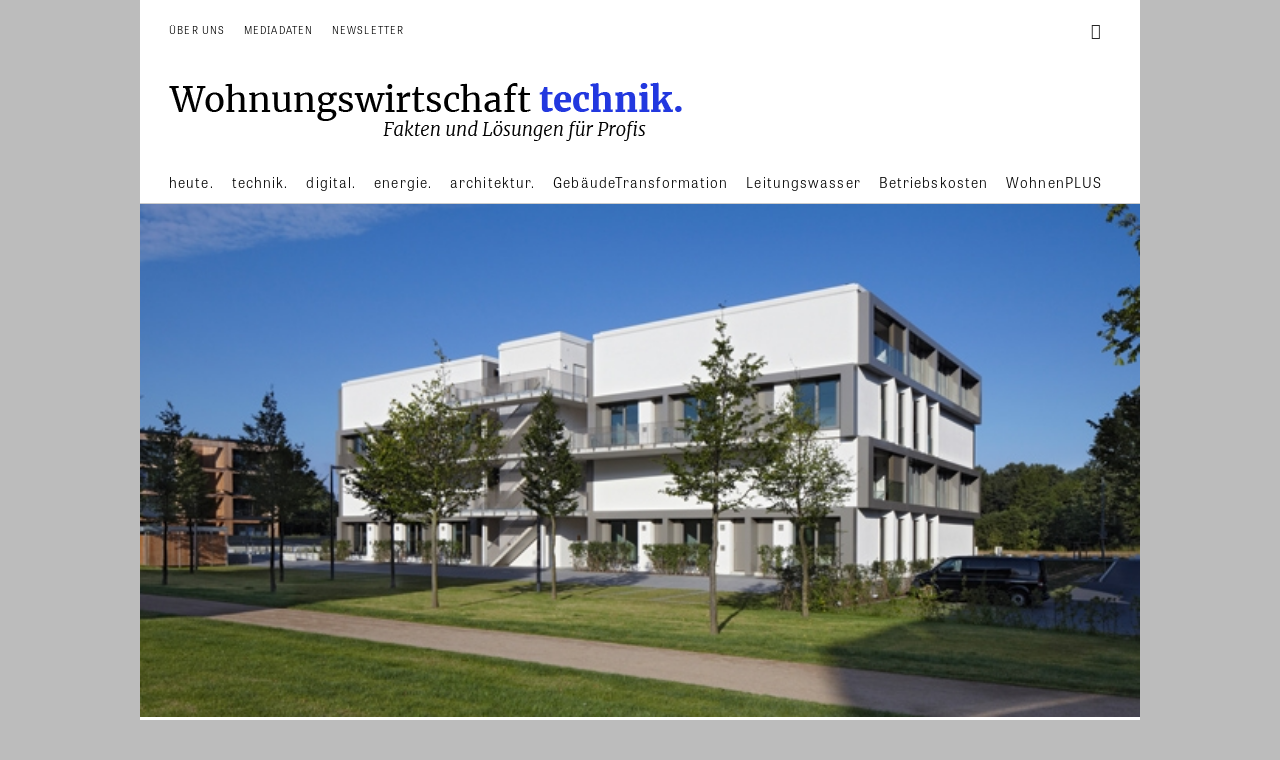

--- FILE ---
content_type: text/html; charset=UTF-8
request_url: https://wohnungswirtschaft-heute.de/energieeinsparverordnung-verabschiedet/
body_size: 101242
content:
<!doctype html >
<!--[if IE 8]>    <html class="ie8" lang="en"> <![endif]-->
<!--[if IE 9]>    <html class="ie9" lang="en"> <![endif]-->
<!--[if gt IE 8]><!--> <html lang="de"> <!--<![endif]-->
<head>
<title>Energieeinsparverordnung verabschiedet - Wohnungswirtschaft</title>
<meta charset="UTF-8" />
<meta name="viewport" content="width=device-width, initial-scale=1.0">
<link rel="pingback" href="https://wordpress.wohnungswirtschaft-heute.de/xmlrpc.php" />
<meta name='robots' content='index, follow, max-image-preview:large, max-snippet:-1, max-video-preview:-1' />
<script id="cookieyes" type="text/javascript" src="https://cdn-cookieyes.com/client_data/35f881d43d8196cd7b4bdafc/script.js"></script><meta property="og:title" content="Energieeinsparverordnung verabschiedet"/>
<meta property="og:description" content="Die Bundesregierung verabschiedete am 16. Oktober 2013 die Novelle der Energieeinsparverordung (EnEV) mit den vom Bundesrat geforderten Änderungen. Ab 2016 sol"/>
<meta property="og:image" content="https://wordpress.wohnungswirtschaft-heute.de/wp-content/uploads/2013/11/f08d745f8cd842c9a7c1bfef2e271930.jpg"/>
<meta property="og:image:width" content="645" />
<meta property="og:image:height" content="331" />
<meta property="og:type" content="article"/>
<meta property="og:article:published_time" content="2013-11-25 17:14:18"/>
<meta property="og:article:modified_time" content="2013-11-25 17:14:18"/>
<meta property="og:article:tag" content="Energie"/>
<meta property="og:article:tag" content="Energiewende"/>
<meta property="og:article:tag" content="EnEV"/>
<meta property="og:article:tag" content="Technik AG38"/>
<meta name="twitter:card" content="summary">
<meta name="twitter:title" content="Energieeinsparverordnung verabschiedet"/>
<meta name="twitter:description" content="Die Bundesregierung verabschiedete am 16. Oktober 2013 die Novelle der Energieeinsparverordung (EnEV) mit den vom Bundesrat geforderten Änderungen. Ab 2016 sol"/>
<meta name="twitter:image" content="https://wordpress.wohnungswirtschaft-heute.de/wp-content/uploads/2013/11/f08d745f8cd842c9a7c1bfef2e271930.jpg"/>
<meta name="author" content="jweidemann"/>
<!-- This site is optimized with the Yoast SEO plugin v26.7 - https://yoast.com/wordpress/plugins/seo/ -->
<meta name="description" content="Wohnungswirtschaft heute. Fakten und Lösungen für Profis" />
<link rel="canonical" href="https://wohnungswirtschaft-heute.de/energieeinsparverordnung-verabschiedet/" />
<meta property="og:url" content="https://wohnungswirtschaft-heute.de/energieeinsparverordnung-verabschiedet/" />
<meta property="og:site_name" content="Wohnungswirtschaft" />
<meta property="article:publisher" content="https://www.facebook.com/wohnungswirtschaftheute/?ref=br_rs" />
<meta property="article:published_time" content="2013-11-25T16:14:18+00:00" />
<meta property="og:image" content="https://wohnungswirtschaft-heute.de/wp-content/uploads/2013/11/f08d745f8cd842c9a7c1bfef2e271930.jpg" />
<meta property="og:image:width" content="645" />
<meta property="og:image:height" content="331" />
<meta property="og:image:type" content="image/jpeg" />
<meta name="author" content="jweidemann" />
<meta name="twitter:label1" content="Verfasst von" />
<meta name="twitter:data1" content="jweidemann" />
<script type="application/ld+json" class="yoast-schema-graph">{"@context":"https://schema.org","@graph":[{"@type":"Article","@id":"https://wohnungswirtschaft-heute.de/energieeinsparverordnung-verabschiedet/#article","isPartOf":{"@id":"https://wohnungswirtschaft-heute.de/energieeinsparverordnung-verabschiedet/"},"author":{"name":"jweidemann","@id":"https://wohnungswirtschaft-heute.de/#/schema/person/9014553fc804ca8eef9a128ccac50d30"},"headline":"Energieeinsparverordnung verabschiedet","datePublished":"2013-11-25T16:14:18+00:00","mainEntityOfPage":{"@id":"https://wohnungswirtschaft-heute.de/energieeinsparverordnung-verabschiedet/"},"wordCount":70,"publisher":{"@id":"https://wohnungswirtschaft-heute.de/#organization"},"image":{"@id":"https://wohnungswirtschaft-heute.de/energieeinsparverordnung-verabschiedet/#primaryimage"},"thumbnailUrl":"https://wordpress.wohnungswirtschaft-heute.de/wp-content/uploads/2013/11/f08d745f8cd842c9a7c1bfef2e271930.jpg","keywords":["Energie","Energiewende","EnEV","Technik AG38"],"articleSection":["Bauen"],"inLanguage":"de"},{"@type":"WebPage","@id":"https://wohnungswirtschaft-heute.de/energieeinsparverordnung-verabschiedet/","url":"https://wohnungswirtschaft-heute.de/energieeinsparverordnung-verabschiedet/","name":"Energieeinsparverordnung verabschiedet - Wohnungswirtschaft","isPartOf":{"@id":"https://wohnungswirtschaft-heute.de/#website"},"primaryImageOfPage":{"@id":"https://wohnungswirtschaft-heute.de/energieeinsparverordnung-verabschiedet/#primaryimage"},"image":{"@id":"https://wohnungswirtschaft-heute.de/energieeinsparverordnung-verabschiedet/#primaryimage"},"thumbnailUrl":"https://wordpress.wohnungswirtschaft-heute.de/wp-content/uploads/2013/11/f08d745f8cd842c9a7c1bfef2e271930.jpg","datePublished":"2013-11-25T16:14:18+00:00","description":"Wohnungswirtschaft heute. Fakten und Lösungen für Profis","breadcrumb":{"@id":"https://wohnungswirtschaft-heute.de/energieeinsparverordnung-verabschiedet/#breadcrumb"},"inLanguage":"de","potentialAction":[{"@type":"ReadAction","target":["https://wohnungswirtschaft-heute.de/energieeinsparverordnung-verabschiedet/"]}]},{"@type":"ImageObject","inLanguage":"de","@id":"https://wohnungswirtschaft-heute.de/energieeinsparverordnung-verabschiedet/#primaryimage","url":"https://wordpress.wohnungswirtschaft-heute.de/wp-content/uploads/2013/11/f08d745f8cd842c9a7c1bfef2e271930.jpg","contentUrl":"https://wordpress.wohnungswirtschaft-heute.de/wp-content/uploads/2013/11/f08d745f8cd842c9a7c1bfef2e271930.jpg","width":645,"height":331},{"@type":"BreadcrumbList","@id":"https://wohnungswirtschaft-heute.de/energieeinsparverordnung-verabschiedet/#breadcrumb","itemListElement":[{"@type":"ListItem","position":1,"name":"Startseite","item":"https://wohnungswirtschaft-heute.de/"},{"@type":"ListItem","position":2,"name":"Energieeinsparverordnung verabschiedet"}]},{"@type":"WebSite","@id":"https://wohnungswirtschaft-heute.de/#website","url":"https://wohnungswirtschaft-heute.de/","name":"Wohnungswirtschaft","description":"Fakten und Lösungen für Profis, Wohnungswirtschaft, Fachmagazin","publisher":{"@id":"https://wohnungswirtschaft-heute.de/#organization"},"potentialAction":[{"@type":"SearchAction","target":{"@type":"EntryPoint","urlTemplate":"https://wohnungswirtschaft-heute.de/?s={search_term_string}"},"query-input":{"@type":"PropertyValueSpecification","valueRequired":true,"valueName":"search_term_string"}}],"inLanguage":"de"},{"@type":"Organization","@id":"https://wohnungswirtschaft-heute.de/#organization","name":"Wohnungswirtschaft Heute Verlagsgesellschaft mbH","url":"https://wohnungswirtschaft-heute.de/","logo":{"@type":"ImageObject","inLanguage":"de","@id":"https://wohnungswirtschaft-heute.de/#/schema/logo/image/","url":"https://wohnungswirtschaft-heute.de/wp-content/uploads/2017/08/Wohnungswirtschaft-heute-logo-1.svg","contentUrl":"https://wohnungswirtschaft-heute.de/wp-content/uploads/2017/08/Wohnungswirtschaft-heute-logo-1.svg","width":1,"height":1,"caption":"Wohnungswirtschaft Heute Verlagsgesellschaft mbH"},"image":{"@id":"https://wohnungswirtschaft-heute.de/#/schema/logo/image/"},"sameAs":["https://www.facebook.com/wohnungswirtschaftheute/?ref=br_rs"]},{"@type":"Person","@id":"https://wohnungswirtschaft-heute.de/#/schema/person/9014553fc804ca8eef9a128ccac50d30","name":"jweidemann","image":{"@type":"ImageObject","inLanguage":"de","@id":"https://wohnungswirtschaft-heute.de/#/schema/person/image/","url":"https://secure.gravatar.com/avatar/b6260b3182d997234f06573da609aa7434ab17006324968d67c40f161133bb5e?s=96&d=mm&r=g","contentUrl":"https://secure.gravatar.com/avatar/b6260b3182d997234f06573da609aa7434ab17006324968d67c40f161133bb5e?s=96&d=mm&r=g","caption":"jweidemann"}}]}</script>
<!-- / Yoast SEO plugin. -->
<link rel='dns-prefetch' href='//wordpress.wohnungswirtschaft-heute.de' />
<link rel="alternate" type="application/rss+xml" title="Wohnungswirtschaft &raquo; Feed" href="https://wohnungswirtschaft-heute.de/feed/" />
<link rel="alternate" type="application/rss+xml" title="Wohnungswirtschaft &raquo; Kommentar-Feed" href="https://wohnungswirtschaft-heute.de/comments/feed/" />
<link rel="alternate" title="oEmbed (JSON)" type="application/json+oembed" href="https://wohnungswirtschaft-heute.de/wp-json/oembed/1.0/embed?url=https%3A%2F%2Fwohnungswirtschaft-heute.de%2Fenergieeinsparverordnung-verabschiedet%2F" />
<link rel="alternate" title="oEmbed (XML)" type="text/xml+oembed" href="https://wohnungswirtschaft-heute.de/wp-json/oembed/1.0/embed?url=https%3A%2F%2Fwohnungswirtschaft-heute.de%2Fenergieeinsparverordnung-verabschiedet%2F&#038;format=xml" />
<!-- This site uses the Google Analytics by ExactMetrics plugin v8.11.1 - Using Analytics tracking - https://www.exactmetrics.com/ -->
<script src="//www.googletagmanager.com/gtag/js?id=G-FBMXLVPLJS"  data-cfasync="false" data-wpfc-render="false" type="text/javascript" async></script>
<script data-cfasync="false" data-wpfc-render="false" type="text/javascript">
var em_version = '8.11.1';
var em_track_user = true;
var em_no_track_reason = '';
var ExactMetricsDefaultLocations = {"page_location":"https:\/\/wohnungswirtschaft-heute.de\/energieeinsparverordnung-verabschiedet\/"};
if ( typeof ExactMetricsPrivacyGuardFilter === 'function' ) {
var ExactMetricsLocations = (typeof ExactMetricsExcludeQuery === 'object') ? ExactMetricsPrivacyGuardFilter( ExactMetricsExcludeQuery ) : ExactMetricsPrivacyGuardFilter( ExactMetricsDefaultLocations );
} else {
var ExactMetricsLocations = (typeof ExactMetricsExcludeQuery === 'object') ? ExactMetricsExcludeQuery : ExactMetricsDefaultLocations;
}
var disableStrs = [
'ga-disable-G-FBMXLVPLJS',
];
/* Function to detect opted out users */
function __gtagTrackerIsOptedOut() {
for (var index = 0; index < disableStrs.length; index++) {
if (document.cookie.indexOf(disableStrs[index] + '=true') > -1) {
return true;
}
}
return false;
}
/* Disable tracking if the opt-out cookie exists. */
if (__gtagTrackerIsOptedOut()) {
for (var index = 0; index < disableStrs.length; index++) {
window[disableStrs[index]] = true;
}
}
/* Opt-out function */
function __gtagTrackerOptout() {
for (var index = 0; index < disableStrs.length; index++) {
document.cookie = disableStrs[index] + '=true; expires=Thu, 31 Dec 2099 23:59:59 UTC; path=/';
window[disableStrs[index]] = true;
}
}
if ('undefined' === typeof gaOptout) {
function gaOptout() {
__gtagTrackerOptout();
}
}
window.dataLayer = window.dataLayer || [];
window.ExactMetricsDualTracker = {
helpers: {},
trackers: {},
};
if (em_track_user) {
function __gtagDataLayer() {
dataLayer.push(arguments);
}
function __gtagTracker(type, name, parameters) {
if (!parameters) {
parameters = {};
}
if (parameters.send_to) {
__gtagDataLayer.apply(null, arguments);
return;
}
if (type === 'event') {
parameters.send_to = exactmetrics_frontend.v4_id;
var hookName = name;
if (typeof parameters['event_category'] !== 'undefined') {
hookName = parameters['event_category'] + ':' + name;
}
if (typeof ExactMetricsDualTracker.trackers[hookName] !== 'undefined') {
ExactMetricsDualTracker.trackers[hookName](parameters);
} else {
__gtagDataLayer('event', name, parameters);
}
} else {
__gtagDataLayer.apply(null, arguments);
}
}
__gtagTracker('js', new Date());
__gtagTracker('set', {
'developer_id.dNDMyYj': true,
});
if ( ExactMetricsLocations.page_location ) {
__gtagTracker('set', ExactMetricsLocations);
}
__gtagTracker('config', 'G-FBMXLVPLJS', {"forceSSL":"true","link_attribution":"true"} );
window.gtag = __gtagTracker;										(function () {
/* https://developers.google.com/analytics/devguides/collection/analyticsjs/ */
/* ga and __gaTracker compatibility shim. */
var noopfn = function () {
return null;
};
var newtracker = function () {
return new Tracker();
};
var Tracker = function () {
return null;
};
var p = Tracker.prototype;
p.get = noopfn;
p.set = noopfn;
p.send = function () {
var args = Array.prototype.slice.call(arguments);
args.unshift('send');
__gaTracker.apply(null, args);
};
var __gaTracker = function () {
var len = arguments.length;
if (len === 0) {
return;
}
var f = arguments[len - 1];
if (typeof f !== 'object' || f === null || typeof f.hitCallback !== 'function') {
if ('send' === arguments[0]) {
var hitConverted, hitObject = false, action;
if ('event' === arguments[1]) {
if ('undefined' !== typeof arguments[3]) {
hitObject = {
'eventAction': arguments[3],
'eventCategory': arguments[2],
'eventLabel': arguments[4],
'value': arguments[5] ? arguments[5] : 1,
}
}
}
if ('pageview' === arguments[1]) {
if ('undefined' !== typeof arguments[2]) {
hitObject = {
'eventAction': 'page_view',
'page_path': arguments[2],
}
}
}
if (typeof arguments[2] === 'object') {
hitObject = arguments[2];
}
if (typeof arguments[5] === 'object') {
Object.assign(hitObject, arguments[5]);
}
if ('undefined' !== typeof arguments[1].hitType) {
hitObject = arguments[1];
if ('pageview' === hitObject.hitType) {
hitObject.eventAction = 'page_view';
}
}
if (hitObject) {
action = 'timing' === arguments[1].hitType ? 'timing_complete' : hitObject.eventAction;
hitConverted = mapArgs(hitObject);
__gtagTracker('event', action, hitConverted);
}
}
return;
}
function mapArgs(args) {
var arg, hit = {};
var gaMap = {
'eventCategory': 'event_category',
'eventAction': 'event_action',
'eventLabel': 'event_label',
'eventValue': 'event_value',
'nonInteraction': 'non_interaction',
'timingCategory': 'event_category',
'timingVar': 'name',
'timingValue': 'value',
'timingLabel': 'event_label',
'page': 'page_path',
'location': 'page_location',
'title': 'page_title',
'referrer' : 'page_referrer',
};
for (arg in args) {
if (!(!args.hasOwnProperty(arg) || !gaMap.hasOwnProperty(arg))) {
hit[gaMap[arg]] = args[arg];
} else {
hit[arg] = args[arg];
}
}
return hit;
}
try {
f.hitCallback();
} catch (ex) {
}
};
__gaTracker.create = newtracker;
__gaTracker.getByName = newtracker;
__gaTracker.getAll = function () {
return [];
};
__gaTracker.remove = noopfn;
__gaTracker.loaded = true;
window['__gaTracker'] = __gaTracker;
})();
} else {
console.log("");
(function () {
function __gtagTracker() {
return null;
}
window['__gtagTracker'] = __gtagTracker;
window['gtag'] = __gtagTracker;
})();
}
</script>
<!-- / Google Analytics by ExactMetrics -->
<style id='wp-img-auto-sizes-contain-inline-css' type='text/css'>
img:is([sizes=auto i],[sizes^="auto," i]){contain-intrinsic-size:3000px 1500px}
/*# sourceURL=wp-img-auto-sizes-contain-inline-css */
</style>
<style id='wp-emoji-styles-inline-css' type='text/css'>
img.wp-smiley, img.emoji {
display: inline !important;
border: none !important;
box-shadow: none !important;
height: 1em !important;
width: 1em !important;
margin: 0 0.07em !important;
vertical-align: -0.1em !important;
background: none !important;
padding: 0 !important;
}
/*# sourceURL=wp-emoji-styles-inline-css */
</style>
<style id='wp-block-library-inline-css' type='text/css'>
:root{--wp-block-synced-color:#7a00df;--wp-block-synced-color--rgb:122,0,223;--wp-bound-block-color:var(--wp-block-synced-color);--wp-editor-canvas-background:#ddd;--wp-admin-theme-color:#007cba;--wp-admin-theme-color--rgb:0,124,186;--wp-admin-theme-color-darker-10:#006ba1;--wp-admin-theme-color-darker-10--rgb:0,107,160.5;--wp-admin-theme-color-darker-20:#005a87;--wp-admin-theme-color-darker-20--rgb:0,90,135;--wp-admin-border-width-focus:2px}@media (min-resolution:192dpi){:root{--wp-admin-border-width-focus:1.5px}}.wp-element-button{cursor:pointer}:root .has-very-light-gray-background-color{background-color:#eee}:root .has-very-dark-gray-background-color{background-color:#313131}:root .has-very-light-gray-color{color:#eee}:root .has-very-dark-gray-color{color:#313131}:root .has-vivid-green-cyan-to-vivid-cyan-blue-gradient-background{background:linear-gradient(135deg,#00d084,#0693e3)}:root .has-purple-crush-gradient-background{background:linear-gradient(135deg,#34e2e4,#4721fb 50%,#ab1dfe)}:root .has-hazy-dawn-gradient-background{background:linear-gradient(135deg,#faaca8,#dad0ec)}:root .has-subdued-olive-gradient-background{background:linear-gradient(135deg,#fafae1,#67a671)}:root .has-atomic-cream-gradient-background{background:linear-gradient(135deg,#fdd79a,#004a59)}:root .has-nightshade-gradient-background{background:linear-gradient(135deg,#330968,#31cdcf)}:root .has-midnight-gradient-background{background:linear-gradient(135deg,#020381,#2874fc)}:root{--wp--preset--font-size--normal:16px;--wp--preset--font-size--huge:42px}.has-regular-font-size{font-size:1em}.has-larger-font-size{font-size:2.625em}.has-normal-font-size{font-size:var(--wp--preset--font-size--normal)}.has-huge-font-size{font-size:var(--wp--preset--font-size--huge)}.has-text-align-center{text-align:center}.has-text-align-left{text-align:left}.has-text-align-right{text-align:right}.has-fit-text{white-space:nowrap!important}#end-resizable-editor-section{display:none}.aligncenter{clear:both}.items-justified-left{justify-content:flex-start}.items-justified-center{justify-content:center}.items-justified-right{justify-content:flex-end}.items-justified-space-between{justify-content:space-between}.screen-reader-text{border:0;clip-path:inset(50%);height:1px;margin:-1px;overflow:hidden;padding:0;position:absolute;width:1px;word-wrap:normal!important}.screen-reader-text:focus{background-color:#ddd;clip-path:none;color:#444;display:block;font-size:1em;height:auto;left:5px;line-height:normal;padding:15px 23px 14px;text-decoration:none;top:5px;width:auto;z-index:100000}html :where(.has-border-color){border-style:solid}html :where([style*=border-top-color]){border-top-style:solid}html :where([style*=border-right-color]){border-right-style:solid}html :where([style*=border-bottom-color]){border-bottom-style:solid}html :where([style*=border-left-color]){border-left-style:solid}html :where([style*=border-width]){border-style:solid}html :where([style*=border-top-width]){border-top-style:solid}html :where([style*=border-right-width]){border-right-style:solid}html :where([style*=border-bottom-width]){border-bottom-style:solid}html :where([style*=border-left-width]){border-left-style:solid}html :where(img[class*=wp-image-]){height:auto;max-width:100%}:where(figure){margin:0 0 1em}html :where(.is-position-sticky){--wp-admin--admin-bar--position-offset:var(--wp-admin--admin-bar--height,0px)}@media screen and (max-width:600px){html :where(.is-position-sticky){--wp-admin--admin-bar--position-offset:0px}}
/*# sourceURL=wp-block-library-inline-css */
</style><style id='global-styles-inline-css' type='text/css'>
:root{--wp--preset--aspect-ratio--square: 1;--wp--preset--aspect-ratio--4-3: 4/3;--wp--preset--aspect-ratio--3-4: 3/4;--wp--preset--aspect-ratio--3-2: 3/2;--wp--preset--aspect-ratio--2-3: 2/3;--wp--preset--aspect-ratio--16-9: 16/9;--wp--preset--aspect-ratio--9-16: 9/16;--wp--preset--color--black: #000000;--wp--preset--color--cyan-bluish-gray: #abb8c3;--wp--preset--color--white: #ffffff;--wp--preset--color--pale-pink: #f78da7;--wp--preset--color--vivid-red: #cf2e2e;--wp--preset--color--luminous-vivid-orange: #ff6900;--wp--preset--color--luminous-vivid-amber: #fcb900;--wp--preset--color--light-green-cyan: #7bdcb5;--wp--preset--color--vivid-green-cyan: #00d084;--wp--preset--color--pale-cyan-blue: #8ed1fc;--wp--preset--color--vivid-cyan-blue: #0693e3;--wp--preset--color--vivid-purple: #9b51e0;--wp--preset--gradient--vivid-cyan-blue-to-vivid-purple: linear-gradient(135deg,rgb(6,147,227) 0%,rgb(155,81,224) 100%);--wp--preset--gradient--light-green-cyan-to-vivid-green-cyan: linear-gradient(135deg,rgb(122,220,180) 0%,rgb(0,208,130) 100%);--wp--preset--gradient--luminous-vivid-amber-to-luminous-vivid-orange: linear-gradient(135deg,rgb(252,185,0) 0%,rgb(255,105,0) 100%);--wp--preset--gradient--luminous-vivid-orange-to-vivid-red: linear-gradient(135deg,rgb(255,105,0) 0%,rgb(207,46,46) 100%);--wp--preset--gradient--very-light-gray-to-cyan-bluish-gray: linear-gradient(135deg,rgb(238,238,238) 0%,rgb(169,184,195) 100%);--wp--preset--gradient--cool-to-warm-spectrum: linear-gradient(135deg,rgb(74,234,220) 0%,rgb(151,120,209) 20%,rgb(207,42,186) 40%,rgb(238,44,130) 60%,rgb(251,105,98) 80%,rgb(254,248,76) 100%);--wp--preset--gradient--blush-light-purple: linear-gradient(135deg,rgb(255,206,236) 0%,rgb(152,150,240) 100%);--wp--preset--gradient--blush-bordeaux: linear-gradient(135deg,rgb(254,205,165) 0%,rgb(254,45,45) 50%,rgb(107,0,62) 100%);--wp--preset--gradient--luminous-dusk: linear-gradient(135deg,rgb(255,203,112) 0%,rgb(199,81,192) 50%,rgb(65,88,208) 100%);--wp--preset--gradient--pale-ocean: linear-gradient(135deg,rgb(255,245,203) 0%,rgb(182,227,212) 50%,rgb(51,167,181) 100%);--wp--preset--gradient--electric-grass: linear-gradient(135deg,rgb(202,248,128) 0%,rgb(113,206,126) 100%);--wp--preset--gradient--midnight: linear-gradient(135deg,rgb(2,3,129) 0%,rgb(40,116,252) 100%);--wp--preset--font-size--small: 11px;--wp--preset--font-size--medium: 20px;--wp--preset--font-size--large: 32px;--wp--preset--font-size--x-large: 42px;--wp--preset--font-size--regular: 15px;--wp--preset--font-size--larger: 50px;--wp--preset--spacing--20: 0.44rem;--wp--preset--spacing--30: 0.67rem;--wp--preset--spacing--40: 1rem;--wp--preset--spacing--50: 1.5rem;--wp--preset--spacing--60: 2.25rem;--wp--preset--spacing--70: 3.38rem;--wp--preset--spacing--80: 5.06rem;--wp--preset--shadow--natural: 6px 6px 9px rgba(0, 0, 0, 0.2);--wp--preset--shadow--deep: 12px 12px 50px rgba(0, 0, 0, 0.4);--wp--preset--shadow--sharp: 6px 6px 0px rgba(0, 0, 0, 0.2);--wp--preset--shadow--outlined: 6px 6px 0px -3px rgb(255, 255, 255), 6px 6px rgb(0, 0, 0);--wp--preset--shadow--crisp: 6px 6px 0px rgb(0, 0, 0);}:where(.is-layout-flex){gap: 0.5em;}:where(.is-layout-grid){gap: 0.5em;}body .is-layout-flex{display: flex;}.is-layout-flex{flex-wrap: wrap;align-items: center;}.is-layout-flex > :is(*, div){margin: 0;}body .is-layout-grid{display: grid;}.is-layout-grid > :is(*, div){margin: 0;}:where(.wp-block-columns.is-layout-flex){gap: 2em;}:where(.wp-block-columns.is-layout-grid){gap: 2em;}:where(.wp-block-post-template.is-layout-flex){gap: 1.25em;}:where(.wp-block-post-template.is-layout-grid){gap: 1.25em;}.has-black-color{color: var(--wp--preset--color--black) !important;}.has-cyan-bluish-gray-color{color: var(--wp--preset--color--cyan-bluish-gray) !important;}.has-white-color{color: var(--wp--preset--color--white) !important;}.has-pale-pink-color{color: var(--wp--preset--color--pale-pink) !important;}.has-vivid-red-color{color: var(--wp--preset--color--vivid-red) !important;}.has-luminous-vivid-orange-color{color: var(--wp--preset--color--luminous-vivid-orange) !important;}.has-luminous-vivid-amber-color{color: var(--wp--preset--color--luminous-vivid-amber) !important;}.has-light-green-cyan-color{color: var(--wp--preset--color--light-green-cyan) !important;}.has-vivid-green-cyan-color{color: var(--wp--preset--color--vivid-green-cyan) !important;}.has-pale-cyan-blue-color{color: var(--wp--preset--color--pale-cyan-blue) !important;}.has-vivid-cyan-blue-color{color: var(--wp--preset--color--vivid-cyan-blue) !important;}.has-vivid-purple-color{color: var(--wp--preset--color--vivid-purple) !important;}.has-black-background-color{background-color: var(--wp--preset--color--black) !important;}.has-cyan-bluish-gray-background-color{background-color: var(--wp--preset--color--cyan-bluish-gray) !important;}.has-white-background-color{background-color: var(--wp--preset--color--white) !important;}.has-pale-pink-background-color{background-color: var(--wp--preset--color--pale-pink) !important;}.has-vivid-red-background-color{background-color: var(--wp--preset--color--vivid-red) !important;}.has-luminous-vivid-orange-background-color{background-color: var(--wp--preset--color--luminous-vivid-orange) !important;}.has-luminous-vivid-amber-background-color{background-color: var(--wp--preset--color--luminous-vivid-amber) !important;}.has-light-green-cyan-background-color{background-color: var(--wp--preset--color--light-green-cyan) !important;}.has-vivid-green-cyan-background-color{background-color: var(--wp--preset--color--vivid-green-cyan) !important;}.has-pale-cyan-blue-background-color{background-color: var(--wp--preset--color--pale-cyan-blue) !important;}.has-vivid-cyan-blue-background-color{background-color: var(--wp--preset--color--vivid-cyan-blue) !important;}.has-vivid-purple-background-color{background-color: var(--wp--preset--color--vivid-purple) !important;}.has-black-border-color{border-color: var(--wp--preset--color--black) !important;}.has-cyan-bluish-gray-border-color{border-color: var(--wp--preset--color--cyan-bluish-gray) !important;}.has-white-border-color{border-color: var(--wp--preset--color--white) !important;}.has-pale-pink-border-color{border-color: var(--wp--preset--color--pale-pink) !important;}.has-vivid-red-border-color{border-color: var(--wp--preset--color--vivid-red) !important;}.has-luminous-vivid-orange-border-color{border-color: var(--wp--preset--color--luminous-vivid-orange) !important;}.has-luminous-vivid-amber-border-color{border-color: var(--wp--preset--color--luminous-vivid-amber) !important;}.has-light-green-cyan-border-color{border-color: var(--wp--preset--color--light-green-cyan) !important;}.has-vivid-green-cyan-border-color{border-color: var(--wp--preset--color--vivid-green-cyan) !important;}.has-pale-cyan-blue-border-color{border-color: var(--wp--preset--color--pale-cyan-blue) !important;}.has-vivid-cyan-blue-border-color{border-color: var(--wp--preset--color--vivid-cyan-blue) !important;}.has-vivid-purple-border-color{border-color: var(--wp--preset--color--vivid-purple) !important;}.has-vivid-cyan-blue-to-vivid-purple-gradient-background{background: var(--wp--preset--gradient--vivid-cyan-blue-to-vivid-purple) !important;}.has-light-green-cyan-to-vivid-green-cyan-gradient-background{background: var(--wp--preset--gradient--light-green-cyan-to-vivid-green-cyan) !important;}.has-luminous-vivid-amber-to-luminous-vivid-orange-gradient-background{background: var(--wp--preset--gradient--luminous-vivid-amber-to-luminous-vivid-orange) !important;}.has-luminous-vivid-orange-to-vivid-red-gradient-background{background: var(--wp--preset--gradient--luminous-vivid-orange-to-vivid-red) !important;}.has-very-light-gray-to-cyan-bluish-gray-gradient-background{background: var(--wp--preset--gradient--very-light-gray-to-cyan-bluish-gray) !important;}.has-cool-to-warm-spectrum-gradient-background{background: var(--wp--preset--gradient--cool-to-warm-spectrum) !important;}.has-blush-light-purple-gradient-background{background: var(--wp--preset--gradient--blush-light-purple) !important;}.has-blush-bordeaux-gradient-background{background: var(--wp--preset--gradient--blush-bordeaux) !important;}.has-luminous-dusk-gradient-background{background: var(--wp--preset--gradient--luminous-dusk) !important;}.has-pale-ocean-gradient-background{background: var(--wp--preset--gradient--pale-ocean) !important;}.has-electric-grass-gradient-background{background: var(--wp--preset--gradient--electric-grass) !important;}.has-midnight-gradient-background{background: var(--wp--preset--gradient--midnight) !important;}.has-small-font-size{font-size: var(--wp--preset--font-size--small) !important;}.has-medium-font-size{font-size: var(--wp--preset--font-size--medium) !important;}.has-large-font-size{font-size: var(--wp--preset--font-size--large) !important;}.has-x-large-font-size{font-size: var(--wp--preset--font-size--x-large) !important;}
/*# sourceURL=global-styles-inline-css */
</style>
<style id='classic-theme-styles-inline-css' type='text/css'>
/*! This file is auto-generated */
.wp-block-button__link{color:#fff;background-color:#32373c;border-radius:9999px;box-shadow:none;text-decoration:none;padding:calc(.667em + 2px) calc(1.333em + 2px);font-size:1.125em}.wp-block-file__button{background:#32373c;color:#fff;text-decoration:none}
/*# sourceURL=/wp-includes/css/classic-themes.min.css */
</style>
<!-- <link rel='stylesheet' id='mailerlite_forms.css-css' href='https://wordpress.wohnungswirtschaft-heute.de/wp-content/plugins/official-mailerlite-sign-up-forms/assets/css/mailerlite_forms.css?ver=1.7.18' type='text/css' media='all' /> -->
<!-- <link rel='stylesheet' id='pmpro_frontend_base-css' href='https://wordpress.wohnungswirtschaft-heute.de/wp-content/plugins/paid-memberships-pro/css/frontend/base.css?ver=3.6.3' type='text/css' media='all' /> -->
<!-- <link rel='stylesheet' id='pmpro_frontend_variation_1-css' href='https://wordpress.wohnungswirtschaft-heute.de/wp-content/plugins/paid-memberships-pro/css/frontend/variation_1.css?ver=3.6.3' type='text/css' media='all' /> -->
<!-- <link rel='stylesheet' id='td-plugin-newsletter-css' href='https://wordpress.wohnungswirtschaft-heute.de/wp-content/plugins/td-newsletter/style.css?ver=12.7.3' type='text/css' media='all' /> -->
<!-- <link rel='stylesheet' id='td-plugin-multi-purpose-css' href='https://wordpress.wohnungswirtschaft-heute.de/wp-content/plugins/td-composer/td-multi-purpose/style.css?ver=7cd248d7ca13c255207c3f8b916c3f00' type='text/css' media='all' /> -->
<!-- <link rel='stylesheet' id='wp_mailjet_form_builder_widget-widget-front-styles-css' href='https://wordpress.wohnungswirtschaft-heute.de/wp-content/plugins/mailjet-for-wordpress/src/widgetformbuilder/css/front-widget.css?ver=6.1.6' type='text/css' media='all' /> -->
<!-- <link rel='stylesheet' id='tablepress-default-css' href='https://wordpress.wohnungswirtschaft-heute.de/wp-content/plugins/tablepress/css/build/default.css?ver=3.2.6' type='text/css' media='all' /> -->
<!-- <link rel='stylesheet' id='font_awesome-css' href='https://wordpress.wohnungswirtschaft-heute.de/wp-content/plugins/td-composer/assets/fonts/font-awesome/font-awesome.css?ver=7cd248d7ca13c255207c3f8b916c3f00' type='text/css' media='all' /> -->
<!-- <link rel='stylesheet' id='td-theme-css' href='https://wordpress.wohnungswirtschaft-heute.de/wp-content/themes/Newspaper/style.css?ver=12.7.3' type='text/css' media='all' /> -->
<link rel="stylesheet" type="text/css" href="//wordpress.wohnungswirtschaft-heute.de/wp-content/cache/wpfc-minified/fgy56i8g/7uf09.css" media="all"/>
<style id='td-theme-inline-css' type='text/css'>@media (max-width:767px){.td-header-desktop-wrap{display:none}}@media (min-width:767px){.td-header-mobile-wrap{display:none}}</style>
<!-- <link rel='stylesheet' id='td-legacy-framework-front-style-css' href='https://wordpress.wohnungswirtschaft-heute.de/wp-content/plugins/td-composer/legacy/Newspaper/assets/css/td_legacy_main.css?ver=7cd248d7ca13c255207c3f8b916c3f00' type='text/css' media='all' /> -->
<!-- <link rel='stylesheet' id='td-standard-pack-framework-front-style-css' href='https://wordpress.wohnungswirtschaft-heute.de/wp-content/plugins/td-standard-pack/Newspaper/assets/css/td_standard_pack_main.css?ver=c12e6da63ed2f212e87e44e5e9b9a302' type='text/css' media='all' /> -->
<!-- <link rel='stylesheet' id='tdb_style_cloud_templates_front-css' href='https://wordpress.wohnungswirtschaft-heute.de/wp-content/plugins/td-cloud-library/assets/css/tdb_main.css?ver=6127d3b6131f900b2e62bb855b13dc3b' type='text/css' media='all' /> -->
<link rel="stylesheet" type="text/css" href="//wordpress.wohnungswirtschaft-heute.de/wp-content/cache/wpfc-minified/m8ebsw0t/7qpnv.css" media="all"/>
<script src='//wordpress.wohnungswirtschaft-heute.de/wp-content/cache/wpfc-minified/12c7ukss/7qpnv.js' type="text/javascript"></script>
<!-- <script type="text/javascript" src="https://wordpress.wohnungswirtschaft-heute.de/wp-content/plugins/google-analytics-dashboard-for-wp/assets/js/frontend-gtag.min.js?ver=8.11.1" id="exactmetrics-frontend-script-js" async="async" data-wp-strategy="async"></script> -->
<script data-cfasync="false" data-wpfc-render="false" type="text/javascript" id='exactmetrics-frontend-script-js-extra'>/* <![CDATA[ */
var exactmetrics_frontend = {"js_events_tracking":"true","download_extensions":"zip,mp3,mpeg,pdf,docx,pptx,xlsx,rar","inbound_paths":"[{\"path\":\"\\\/go\\\/\",\"label\":\"affiliate\"},{\"path\":\"\\\/recommend\\\/\",\"label\":\"affiliate\"},{\"path\":\"\\\/out\\\/\",\"label\":\"Affiliate\"}]","home_url":"https:\/\/wohnungswirtschaft-heute.de","hash_tracking":"false","v4_id":"G-FBMXLVPLJS"};/* ]]> */
</script>
<script src='//wordpress.wohnungswirtschaft-heute.de/wp-content/cache/wpfc-minified/7xwl6go0/7qpnv.js' type="text/javascript"></script>
<!-- <script type="text/javascript" src="https://wordpress.wohnungswirtschaft-heute.de/wp-includes/js/jquery/jquery.min.js?ver=3.7.1" id="jquery-core-js"></script> -->
<!-- <script type="text/javascript" src="https://wordpress.wohnungswirtschaft-heute.de/wp-includes/js/jquery/jquery-migrate.min.js?ver=3.4.1" id="jquery-migrate-js"></script> -->
<link rel="https://api.w.org/" href="https://wohnungswirtschaft-heute.de/wp-json/" /><link rel="alternate" title="JSON" type="application/json" href="https://wohnungswirtschaft-heute.de/wp-json/wp/v2/posts/19223" /><link rel="EditURI" type="application/rsd+xml" title="RSD" href="https://wordpress.wohnungswirtschaft-heute.de/xmlrpc.php?rsd" />
<meta name="generator" content="WordPress 6.9" />
<link rel='shortlink' href='https://wohnungswirtschaft-heute.de/?p=19223' />
<!-- MailerLite Universal -->
<script>
(function(w,d,e,u,f,l,n){w[f]=w[f]||function(){(w[f].q=w[f].q||[])
.push(arguments);},l=d.createElement(e),l.async=1,l.src=u,
n=d.getElementsByTagName(e)[0],n.parentNode.insertBefore(l,n);})
(window,document,'script','https://assets.mailerlite.com/js/universal.js','ml');
ml('account', '266062');
ml('enablePopups', true);
</script>
<!-- End MailerLite Universal -->
<style id="pmpro_colors">:root {
--pmpro--color--base: #ffffff;
--pmpro--color--contrast: #222222;
--pmpro--color--accent: #f97012;
--pmpro--color--accent--variation: hsl( 24,95%,78% );
--pmpro--color--border--variation: hsl( 0,0%,91% );
}</style>		<script>
document.documentElement.className = document.documentElement.className.replace( 'no-js', 'js' );
</script>
<style>
.no-js img.lazyload { display: none; }
figure.wp-block-image img.lazyloading { min-width: 150px; }
.lazyload, .lazyloading { opacity: 0; }
.lazyloaded {
opacity: 1;
transition: opacity 400ms;
transition-delay: 0ms;
}
</style>
<script>
window.tdb_global_vars = {"wpRestUrl":"https:\/\/wohnungswirtschaft-heute.de\/wp-json\/","permalinkStructure":"\/%postname%\/"};
window.tdb_p_autoload_vars = {"isAjax":false,"isAdminBarShowing":false,"autoloadStatus":"off","origPostEditUrl":null};
</script>
<style id="tdb-global-colors">:root{--blck-custom-color-1:#052c54;--blck-custom-color-2:#f83aff;--blck-custom-color-3:#7c89a0;--blck-custom-color-4:#5325ea;--doc-custom-color-1:#3A454E;--doc-custom-color-2:#2cc8b3;--doc-custom-color-3:#9BA1A8;--doc-custom-color-4:#eff3f4;--doc-custom-color-5:#f7f9f9;--today-news-dark-bg:#000000;--today-news-accent:#CE0000;--today-news-white:#FFFFFF;--today-news-white-transparent:rgba(255,255,255,0.75);--today-news-white-transparent2:rgba(255,255,255,0.1);--today-news-dark-gray:#252525;--today-news-light-gray:#eeeeee;--reel-news-white:#FFFFFF;--reel-news-black:#000000;--reel-news-accent:#312DA1;--reel-news-light-grey:#919191;--reel-news-black-transparent:rgba(0,0,0,0.85);--reel-news-red:#ff0000;--reel-news-dark-gray:#313131;--reel-news-transparent:rgba(255,255,255,0.55)}</style>
<style id="tdb-global-fonts">
:root{--tablet-gothic:Tablet-Gothic;}
</style>
<!-- Es ist keine amphtml-Version verfügbar für diese URL. --><meta name="generator" content="Powered by Slider Revolution 6.6.8 - responsive, Mobile-Friendly Slider Plugin for WordPress with comfortable drag and drop interface." />
<!-- JS generated by theme -->
<script type="text/javascript" id="td-generated-header-js">
var tdBlocksArray = []; //here we store all the items for the current page
// td_block class - each ajax block uses a object of this class for requests
function tdBlock() {
this.id = '';
this.block_type = 1; //block type id (1-234 etc)
this.atts = '';
this.td_column_number = '';
this.td_current_page = 1; //
this.post_count = 0; //from wp
this.found_posts = 0; //from wp
this.max_num_pages = 0; //from wp
this.td_filter_value = ''; //current live filter value
this.is_ajax_running = false;
this.td_user_action = ''; // load more or infinite loader (used by the animation)
this.header_color = '';
this.ajax_pagination_infinite_stop = ''; //show load more at page x
}
// td_js_generator - mini detector
( function () {
var htmlTag = document.getElementsByTagName("html")[0];
if ( navigator.userAgent.indexOf("MSIE 10.0") > -1 ) {
htmlTag.className += ' ie10';
}
if ( !!navigator.userAgent.match(/Trident.*rv\:11\./) ) {
htmlTag.className += ' ie11';
}
if ( navigator.userAgent.indexOf("Edge") > -1 ) {
htmlTag.className += ' ieEdge';
}
if ( /(iPad|iPhone|iPod)/g.test(navigator.userAgent) ) {
htmlTag.className += ' td-md-is-ios';
}
var user_agent = navigator.userAgent.toLowerCase();
if ( user_agent.indexOf("android") > -1 ) {
htmlTag.className += ' td-md-is-android';
}
if ( -1 !== navigator.userAgent.indexOf('Mac OS X')  ) {
htmlTag.className += ' td-md-is-os-x';
}
if ( /chrom(e|ium)/.test(navigator.userAgent.toLowerCase()) ) {
htmlTag.className += ' td-md-is-chrome';
}
if ( -1 !== navigator.userAgent.indexOf('Firefox') ) {
htmlTag.className += ' td-md-is-firefox';
}
if ( -1 !== navigator.userAgent.indexOf('Safari') && -1 === navigator.userAgent.indexOf('Chrome') ) {
htmlTag.className += ' td-md-is-safari';
}
if( -1 !== navigator.userAgent.indexOf('IEMobile') ){
htmlTag.className += ' td-md-is-iemobile';
}
})();
var tdLocalCache = {};
( function () {
"use strict";
tdLocalCache = {
data: {},
remove: function (resource_id) {
delete tdLocalCache.data[resource_id];
},
exist: function (resource_id) {
return tdLocalCache.data.hasOwnProperty(resource_id) && tdLocalCache.data[resource_id] !== null;
},
get: function (resource_id) {
return tdLocalCache.data[resource_id];
},
set: function (resource_id, cachedData) {
tdLocalCache.remove(resource_id);
tdLocalCache.data[resource_id] = cachedData;
}
};
})();
var td_viewport_interval_list=[{"limitBottom":767,"sidebarWidth":228},{"limitBottom":1018,"sidebarWidth":300},{"limitBottom":1140,"sidebarWidth":324}];
var td_animation_stack_effect="type0";
var tds_animation_stack=true;
var td_animation_stack_specific_selectors=".entry-thumb, img, .td-lazy-img";
var td_animation_stack_general_selectors=".td-animation-stack img, .td-animation-stack .entry-thumb, .post img, .td-animation-stack .td-lazy-img";
var tdc_is_installed="yes";
var tdc_domain_active=false;
var td_ajax_url="https:\/\/wordpress.wohnungswirtschaft-heute.de\/wp-admin\/admin-ajax.php?td_theme_name=Newspaper&v=12.7.3";
var td_get_template_directory_uri="https:\/\/wordpress.wohnungswirtschaft-heute.de\/wp-content\/plugins\/td-composer\/legacy\/common";
var tds_snap_menu="snap";
var tds_logo_on_sticky="show";
var tds_header_style="";
var td_please_wait="Bitte warten...";
var td_email_user_pass_incorrect="Benutzername oder Passwort falsch!";
var td_email_user_incorrect="E-Mail-Adresse oder Benutzername falsch!";
var td_email_incorrect="E-Mail-Adresse nicht korrekt!";
var td_user_incorrect="Username incorrect!";
var td_email_user_empty="Email or username empty!";
var td_pass_empty="Pass empty!";
var td_pass_pattern_incorrect="Invalid Pass Pattern!";
var td_retype_pass_incorrect="Retyped Pass incorrect!";
var tds_more_articles_on_post_enable="";
var tds_more_articles_on_post_time_to_wait="3";
var tds_more_articles_on_post_pages_distance_from_top=0;
var tds_captcha="";
var tds_theme_color_site_wide="#f97012";
var tds_smart_sidebar="";
var tdThemeName="Newspaper";
var tdThemeNameWl="Newspaper";
var td_magnific_popup_translation_tPrev="Vorherige (Pfeiltaste links)";
var td_magnific_popup_translation_tNext="Weiter (rechte Pfeiltaste)";
var td_magnific_popup_translation_tCounter="%curr% von %total%";
var td_magnific_popup_translation_ajax_tError="Der Inhalt von %url% konnte nicht geladen werden.";
var td_magnific_popup_translation_image_tError="Das Bild #%curr% konnte nicht geladen werden.";
var tdBlockNonce="2d26c8990e";
var tdMobileMenu="enabled";
var tdMobileSearch="enabled";
var tdDateNamesI18n={"month_names":["Januar","Februar","M\u00e4rz","April","Mai","Juni","Juli","August","September","Oktober","November","Dezember"],"month_names_short":["Jan.","Feb.","M\u00e4rz","Apr.","Mai","Juni","Juli","Aug.","Sep.","Okt.","Nov.","Dez."],"day_names":["Sonntag","Montag","Dienstag","Mittwoch","Donnerstag","Freitag","Samstag"],"day_names_short":["So.","Mo.","Di.","Mi.","Do.","Fr.","Sa."]};
var tdb_modal_confirm="Speichern";
var tdb_modal_cancel="Stornieren";
var tdb_modal_confirm_alt="Ja";
var tdb_modal_cancel_alt="NEIN";
var td_deploy_mode="deploy";
var td_ad_background_click_link="";
var td_ad_background_click_target="_blank";
</script>
<!-- Header style compiled by theme -->
<style>.td-page-content .widgettitle{color:#fff}ul.sf-menu>.menu-item>a{font-family:Tablet-Gothic;font-size:14px;font-style:normal;font-weight:300;text-transform:none}.sf-menu ul .menu-item a{font-family:Tablet-Gothic}.td-header-wrap .td-logo-text-container .td-logo-text{font-family:Tablet-Gothic}.td-header-wrap .td-logo-text-container .td-tagline-text{font-family:Tablet-Gothic}.td-page-title,.td-category-title-holder .td-page-title{font-family:Tablet-Gothic}.td-page-content p,.td-page-content li,.td-page-content .td_block_text_with_title,.wpb_text_column p{font-family:Tablet-Gothic}.td-page-content h1,.wpb_text_column h1{font-family:Tablet-Gothic}.td-page-content h2,.wpb_text_column h2{font-family:Tablet-Gothic}.td-page-content h3,.wpb_text_column h3{font-family:Tablet-Gothic}.td-page-content h4,.wpb_text_column h4{font-family:Tablet-Gothic}.td-page-content h5,.wpb_text_column h5{font-family:Tablet-Gothic}.td-page-content h6,.wpb_text_column h6{font-family:Tablet-Gothic}body,p{font-family:Tablet-Gothic;font-size:20px;line-height:24px;font-weight:300}.white-popup-block,.white-popup-block .wpb_button{font-family:Tablet-Gothic}:root{--td_excl_label:'EXKLUSIV';--td_theme_color:#f97012;--td_slider_text:rgba(249,112,18,0.7);--td_mobile_gradient_one_mob:#4c4c4c;--td_mobile_gradient_two_mob:#252525;--td_page_title_color:#252525;--td_page_h_color:#252525}.td-header-style-12 .td-header-menu-wrap-full,.td-header-style-12 .td-affix,.td-grid-style-1.td-hover-1 .td-big-grid-post:hover .td-post-category,.td-grid-style-5.td-hover-1 .td-big-grid-post:hover .td-post-category,.td_category_template_3 .td-current-sub-category,.td_category_template_8 .td-category-header .td-category a.td-current-sub-category,.td_category_template_4 .td-category-siblings .td-category a:hover,.td_block_big_grid_9.td-grid-style-1 .td-post-category,.td_block_big_grid_9.td-grid-style-5 .td-post-category,.td-grid-style-6.td-hover-1 .td-module-thumb:after,.tdm-menu-active-style5 .td-header-menu-wrap .sf-menu>.current-menu-item>a,.tdm-menu-active-style5 .td-header-menu-wrap .sf-menu>.current-menu-ancestor>a,.tdm-menu-active-style5 .td-header-menu-wrap .sf-menu>.current-category-ancestor>a,.tdm-menu-active-style5 .td-header-menu-wrap .sf-menu>li>a:hover,.tdm-menu-active-style5 .td-header-menu-wrap .sf-menu>.sfHover>a{background-color:#f97012}.td_mega_menu_sub_cats .cur-sub-cat,.td-mega-span h3 a:hover,.td_mod_mega_menu:hover .entry-title a,.header-search-wrap .result-msg a:hover,.td-header-top-menu .td-drop-down-search .td_module_wrap:hover .entry-title a,.td-header-top-menu .td-icon-search:hover,.td-header-wrap .result-msg a:hover,.top-header-menu li a:hover,.top-header-menu .current-menu-item>a,.top-header-menu .current-menu-ancestor>a,.top-header-menu .current-category-ancestor>a,.td-social-icon-wrap>a:hover,.td-header-sp-top-widget .td-social-icon-wrap a:hover,.td_mod_related_posts:hover h3>a,.td-post-template-11 .td-related-title .td-related-left:hover,.td-post-template-11 .td-related-title .td-related-right:hover,.td-post-template-11 .td-related-title .td-cur-simple-item,.td-post-template-11 .td_block_related_posts .td-next-prev-wrap a:hover,.td-category-header .td-pulldown-category-filter-link:hover,.td-category-siblings .td-subcat-dropdown a:hover,.td-category-siblings .td-subcat-dropdown a.td-current-sub-category,.footer-text-wrap .footer-email-wrap a,.footer-social-wrap a:hover,.td_module_17 .td-read-more a:hover,.td_module_18 .td-read-more a:hover,.td_module_19 .td-post-author-name a:hover,.td-pulldown-syle-2 .td-subcat-dropdown:hover .td-subcat-more span,.td-pulldown-syle-2 .td-subcat-dropdown:hover .td-subcat-more i,.td-pulldown-syle-3 .td-subcat-dropdown:hover .td-subcat-more span,.td-pulldown-syle-3 .td-subcat-dropdown:hover .td-subcat-more i,.tdm-menu-active-style3 .tdm-header.td-header-wrap .sf-menu>.current-category-ancestor>a,.tdm-menu-active-style3 .tdm-header.td-header-wrap .sf-menu>.current-menu-ancestor>a,.tdm-menu-active-style3 .tdm-header.td-header-wrap .sf-menu>.current-menu-item>a,.tdm-menu-active-style3 .tdm-header.td-header-wrap .sf-menu>.sfHover>a,.tdm-menu-active-style3 .tdm-header.td-header-wrap .sf-menu>li>a:hover{color:#f97012}.td-mega-menu-page .wpb_content_element ul li a:hover,.td-theme-wrap .td-aj-search-results .td_module_wrap:hover .entry-title a,.td-theme-wrap .header-search-wrap .result-msg a:hover{color:#f97012!important}.td_category_template_8 .td-category-header .td-category a.td-current-sub-category,.td_category_template_4 .td-category-siblings .td-category a:hover,.tdm-menu-active-style4 .tdm-header .sf-menu>.current-menu-item>a,.tdm-menu-active-style4 .tdm-header .sf-menu>.current-menu-ancestor>a,.tdm-menu-active-style4 .tdm-header .sf-menu>.current-category-ancestor>a,.tdm-menu-active-style4 .tdm-header .sf-menu>li>a:hover,.tdm-menu-active-style4 .tdm-header .sf-menu>.sfHover>a{border-color:#f97012}.td-header-top-menu,.td-header-top-menu a,.td-header-wrap .td-header-top-menu-full .td-header-top-menu,.td-header-wrap .td-header-top-menu-full a,.td-header-style-8 .td-header-top-menu,.td-header-style-8 .td-header-top-menu a,.td-header-top-menu .td-drop-down-search .entry-title a{color:#000000}.top-header-menu .current-menu-item>a,.top-header-menu .current-menu-ancestor>a,.top-header-menu .current-category-ancestor>a,.top-header-menu li a:hover,.td-header-sp-top-widget .td-icon-search:hover{color:#f97012}.sf-menu>.current-menu-item>a:after,.sf-menu>.current-menu-ancestor>a:after,.sf-menu>.current-category-ancestor>a:after,.sf-menu>li:hover>a:after,.sf-menu>.sfHover>a:after,.td_block_mega_menu .td-next-prev-wrap a:hover,.td-mega-span .td-post-category:hover,.td-header-wrap .black-menu .sf-menu>li>a:hover,.td-header-wrap .black-menu .sf-menu>.current-menu-ancestor>a,.td-header-wrap .black-menu .sf-menu>.sfHover>a,.td-header-wrap .black-menu .sf-menu>.current-menu-item>a,.td-header-wrap .black-menu .sf-menu>.current-menu-ancestor>a,.td-header-wrap .black-menu .sf-menu>.current-category-ancestor>a,.tdm-menu-active-style5 .tdm-header .td-header-menu-wrap .sf-menu>.current-menu-item>a,.tdm-menu-active-style5 .tdm-header .td-header-menu-wrap .sf-menu>.current-menu-ancestor>a,.tdm-menu-active-style5 .tdm-header .td-header-menu-wrap .sf-menu>.current-category-ancestor>a,.tdm-menu-active-style5 .tdm-header .td-header-menu-wrap .sf-menu>li>a:hover,.tdm-menu-active-style5 .tdm-header .td-header-menu-wrap .sf-menu>.sfHover>a{background-color:#f97012}.td_block_mega_menu .td-next-prev-wrap a:hover,.tdm-menu-active-style4 .tdm-header .sf-menu>.current-menu-item>a,.tdm-menu-active-style4 .tdm-header .sf-menu>.current-menu-ancestor>a,.tdm-menu-active-style4 .tdm-header .sf-menu>.current-category-ancestor>a,.tdm-menu-active-style4 .tdm-header .sf-menu>li>a:hover,.tdm-menu-active-style4 .tdm-header .sf-menu>.sfHover>a{border-color:#f97012}.header-search-wrap .td-drop-down-search:before{border-color:transparent transparent #f97012 transparent}.td_mega_menu_sub_cats .cur-sub-cat,.td_mod_mega_menu:hover .entry-title a,.td-theme-wrap .sf-menu ul .td-menu-item>a:hover,.td-theme-wrap .sf-menu ul .sfHover>a,.td-theme-wrap .sf-menu ul .current-menu-ancestor>a,.td-theme-wrap .sf-menu ul .current-category-ancestor>a,.td-theme-wrap .sf-menu ul .current-menu-item>a,.tdm-menu-active-style3 .tdm-header.td-header-wrap .sf-menu>.current-menu-item>a,.tdm-menu-active-style3 .tdm-header.td-header-wrap .sf-menu>.current-menu-ancestor>a,.tdm-menu-active-style3 .tdm-header.td-header-wrap .sf-menu>.current-category-ancestor>a,.tdm-menu-active-style3 .tdm-header.td-header-wrap .sf-menu>li>a:hover,.tdm-menu-active-style3 .tdm-header.td-header-wrap .sf-menu>.sfHover>a{color:#f97012}.td-header-wrap .td-header-menu-wrap .sf-menu>li>a,.td-header-wrap .td-header-menu-social .td-social-icon-wrap a,.td-header-style-4 .td-header-menu-social .td-social-icon-wrap i,.td-header-style-5 .td-header-menu-social .td-social-icon-wrap i,.td-header-style-6 .td-header-menu-social .td-social-icon-wrap i,.td-header-style-12 .td-header-menu-social .td-social-icon-wrap i,.td-header-wrap .header-search-wrap #td-header-search-button .td-icon-search{color:#000000}.td-header-wrap .td-header-menu-social+.td-search-wrapper #td-header-search-button:before{background-color:#000000}ul.sf-menu>.td-menu-item>a,.td-theme-wrap .td-header-menu-social{font-family:Tablet-Gothic;font-size:14px;font-style:normal;font-weight:300;text-transform:none}.sf-menu ul .td-menu-item a{font-family:Tablet-Gothic}.td-affix .sf-menu>.current-menu-item>a:after,.td-affix .sf-menu>.current-menu-ancestor>a:after,.td-affix .sf-menu>.current-category-ancestor>a:after,.td-affix .sf-menu>li:hover>a:after,.td-affix .sf-menu>.sfHover>a:after,.td-header-wrap .td-affix .black-menu .sf-menu>li>a:hover,.td-header-wrap .td-affix .black-menu .sf-menu>.current-menu-ancestor>a,.td-header-wrap .td-affix .black-menu .sf-menu>.sfHover>a,.td-affix .header-search-wrap .td-drop-down-search:after,.td-affix .header-search-wrap .td-drop-down-search .btn:hover,.td-header-wrap .td-affix .black-menu .sf-menu>.current-menu-item>a,.td-header-wrap .td-affix .black-menu .sf-menu>.current-menu-ancestor>a,.td-header-wrap .td-affix .black-menu .sf-menu>.current-category-ancestor>a,.tdm-menu-active-style5 .tdm-header .td-header-menu-wrap.td-affix .sf-menu>.current-menu-item>a,.tdm-menu-active-style5 .tdm-header .td-header-menu-wrap.td-affix .sf-menu>.current-menu-ancestor>a,.tdm-menu-active-style5 .tdm-header .td-header-menu-wrap.td-affix .sf-menu>.current-category-ancestor>a,.tdm-menu-active-style5 .tdm-header .td-header-menu-wrap.td-affix .sf-menu>li>a:hover,.tdm-menu-active-style5 .tdm-header .td-header-menu-wrap.td-affix .sf-menu>.sfHover>a{background-color:#f97012}.td-affix .header-search-wrap .td-drop-down-search:before{border-color:transparent transparent #f97012 transparent}.tdm-menu-active-style4 .tdm-header .td-affix .sf-menu>.current-menu-item>a,.tdm-menu-active-style4 .tdm-header .td-affix .sf-menu>.current-menu-ancestor>a,.tdm-menu-active-style4 .tdm-header .td-affix .sf-menu>.current-category-ancestor>a,.tdm-menu-active-style4 .tdm-header .td-affix .sf-menu>li>a:hover,.tdm-menu-active-style4 .tdm-header .td-affix .sf-menu>.sfHover>a{border-color:#f97012}.td-theme-wrap .td-affix .sf-menu ul .td-menu-item>a:hover,.td-theme-wrap .td-affix .sf-menu ul .sfHover>a,.td-theme-wrap .td-affix .sf-menu ul .current-menu-ancestor>a,.td-theme-wrap .td-affix .sf-menu ul .current-category-ancestor>a,.td-theme-wrap .td-affix .sf-menu ul .current-menu-item>a,.tdm-menu-active-style3 .tdm-header .td-affix .sf-menu>.current-menu-item>a,.tdm-menu-active-style3 .tdm-header .td-affix .sf-menu>.current-menu-ancestor>a,.tdm-menu-active-style3 .tdm-header .td-affix .sf-menu>.current-category-ancestor>a,.tdm-menu-active-style3 .tdm-header .td-affix .sf-menu>li>a:hover,.tdm-menu-active-style3 .tdm-header .td-affix .sf-menu>.sfHover>a{color:#f97012}.td-header-wrap .td-header-menu-wrap.td-affix .sf-menu>li>a,.td-header-wrap .td-affix .td-header-menu-social .td-social-icon-wrap a,.td-header-style-4 .td-affix .td-header-menu-social .td-social-icon-wrap i,.td-header-style-5 .td-affix .td-header-menu-social .td-social-icon-wrap i,.td-header-style-6 .td-affix .td-header-menu-social .td-social-icon-wrap i,.td-header-style-12 .td-affix .td-header-menu-social .td-social-icon-wrap i,.td-header-wrap .td-affix .header-search-wrap .td-icon-search{color:#000000}.td-header-wrap .td-affix .td-header-menu-social+.td-search-wrapper #td-header-search-button:before{background-color:#000000}.td-theme-wrap .header-search-wrap .td-drop-down-search .btn:hover,.td-theme-wrap .td-aj-search-results .td_module_wrap:hover .entry-title a,.td-theme-wrap .header-search-wrap .result-msg a:hover{color:#f97012!important}.td-header-bg:before{background-size:auto 100%}.td-header-bg:before{background-position:center center}.post .td-post-header .entry-title{color:#252525}.td_module_15 .entry-title a{color:#252525}.td-module-meta-info .td-post-author-name a{color:#252525}.td-post-content h1,.td-post-content h2,.td-post-content h3,.td-post-content h4,.td-post-content h5,.td-post-content h6{color:#252525}.top-header-menu>li>a,.td-weather-top-widget .td-weather-now .td-big-degrees,.td-weather-top-widget .td-weather-header .td-weather-city,.td-header-sp-top-menu .td_data_time{font-family:Tablet-Gothic}.top-header-menu .menu-item-has-children li a{font-family:Tablet-Gothic}.td_mod_mega_menu .item-details a{font-family:Tablet-Gothic}.td_mega_menu_sub_cats .block-mega-child-cats a{font-family:Tablet-Gothic}.post .td-post-header .entry-title{font-family:Tablet-Gothic}.td-post-template-default .td-post-header .entry-title{font-family:Tablet-Gothic;font-size:42px;font-weight:bold}.td-post-template-1 .td-post-header .entry-title{font-family:Tablet-Gothic}.td-post-template-2 .td-post-header .entry-title{font-family:Tablet-Gothic}.td-post-template-3 .td-post-header .entry-title{font-family:Tablet-Gothic}.td-post-template-4 .td-post-header .entry-title{font-family:Tablet-Gothic}.td-post-template-5 .td-post-header .entry-title{font-family:Tablet-Gothic}.td-post-template-6 .td-post-header .entry-title{font-family:Tablet-Gothic}.td-post-template-7 .td-post-header .entry-title{font-family:Tablet-Gothic}.td-post-template-8 .td-post-header .entry-title{font-family:Tablet-Gothic}.td-post-template-9 .td-post-header .entry-title{font-family:Tablet-Gothic}.td-post-template-10 .td-post-header .entry-title{font-family:Tablet-Gothic}.td-post-template-11 .td-post-header .entry-title{font-family:Tablet-Gothic}.td-post-template-12 .td-post-header .entry-title{font-family:Tablet-Gothic}.td-post-template-13 .td-post-header .entry-title{font-family:Tablet-Gothic}.td-post-content p,.td-post-content{font-family:Tablet-Gothic;font-size:20px}.post blockquote p,.page blockquote p,.td-post-text-content blockquote p{font-family:Tablet-Gothic}.post .td_quote_box p,.page .td_quote_box p{font-family:Tablet-Gothic}.post .td_pull_quote p,.page .td_pull_quote p,.post .wp-block-pullquote blockquote p,.page .wp-block-pullquote blockquote p{font-family:Tablet-Gothic}.td-post-content li{font-family:Tablet-Gothic}.td-post-content h1{font-family:Tablet-Gothic;font-size:32px}.td-post-content h2{font-family:Tablet-Gothic;font-size:32px}.td-post-content h3{font-family:Tablet-Gothic;font-size:25px}.td-post-content h4{font-family:Tablet-Gothic;font-size:26px}.td-post-content h5{font-family:Tablet-Gothic;font-size:20px}.td-post-content h6{font-family:Tablet-Gothic;font-size:20px}.post .td-category a{font-family:Tablet-Gothic}.post header .td-post-author-name,.post header .td-post-author-name a{font-family:Tablet-Gothic}.post header .td-post-date .entry-date{font-family:Tablet-Gothic}.post header .td-post-views span,.post header .td-post-comments{font-family:Tablet-Gothic}.post .td-post-source-tags a,.post .td-post-source-tags span{font-family:Tablet-Gothic;font-size:16px}.post .td-post-next-prev-content span{font-family:Tablet-Gothic}.post .td-post-next-prev-content a{font-family:Tablet-Gothic}.wp-caption-text,.wp-caption-dd,.wp-block-image figcaption{font-family:Tablet-Gothic;line-height:14px}.td-post-template-default .td-post-sub-title,.td-post-template-1 .td-post-sub-title,.td-post-template-4 .td-post-sub-title,.td-post-template-5 .td-post-sub-title,.td-post-template-9 .td-post-sub-title,.td-post-template-10 .td-post-sub-title,.td-post-template-11 .td-post-sub-title{font-family:Tablet-Gothic;line-height:14px}.td_block_related_posts .entry-title a{font-family:Tablet-Gothic}.post .td-post-share-title{font-family:Tablet-Gothic}.td-post-template-2 .td-post-sub-title,.td-post-template-3 .td-post-sub-title,.td-post-template-6 .td-post-sub-title,.td-post-template-7 .td-post-sub-title,.td-post-template-8 .td-post-sub-title{font-family:Tablet-Gothic;line-height:14px}.footer-text-wrap{font-family:Tablet-Gothic}.td-sub-footer-copy{font-family:Tablet-Gothic}.td-sub-footer-menu ul li a{font-family:Tablet-Gothic}.entry-crumbs a,.entry-crumbs span,#bbpress-forums .bbp-breadcrumb a,#bbpress-forums .bbp-breadcrumb .bbp-breadcrumb-current{font-family:Tablet-Gothic}.td-trending-now-display-area .entry-title{font-family:Tablet-Gothic}.page-nav a,.page-nav span{font-family:Tablet-Gothic}#td-outer-wrap span.dropcap,#td-outer-wrap p.has-drop-cap:not(:focus)::first-letter{font-family:Tablet-Gothic}.widget_archive a,.widget_calendar,.widget_categories a,.widget_nav_menu a,.widget_meta a,.widget_pages a,.widget_recent_comments a,.widget_recent_entries a,.widget_text .textwidget,.widget_tag_cloud a,.widget_search input,.woocommerce .product-categories a,.widget_display_forums a,.widget_display_replies a,.widget_display_topics a,.widget_display_views a,.widget_display_stats{font-family:Tablet-Gothic;font-size:16px}input[type="submit"],.td-read-more a,.vc_btn,.woocommerce a.button,.woocommerce button.button,.woocommerce #respond input#submit{font-family:Tablet-Gothic;font-size:16px}.woocommerce .product a .woocommerce-loop-product__title,.woocommerce .widget.woocommerce .product_list_widget a,.woocommerce-cart .woocommerce .product-name a{font-family:Tablet-Gothic}.woocommerce .product .summary .product_title{font-family:Tablet-Gothic}.category .td-category a{font-family:Tablet-Gothic}body{background-color:#bcbcbc}.td-page-content .widgettitle{color:#fff}ul.sf-menu>.menu-item>a{font-family:Tablet-Gothic;font-size:14px;font-style:normal;font-weight:300;text-transform:none}.sf-menu ul .menu-item a{font-family:Tablet-Gothic}.td-header-wrap .td-logo-text-container .td-logo-text{font-family:Tablet-Gothic}.td-header-wrap .td-logo-text-container .td-tagline-text{font-family:Tablet-Gothic}.td-page-title,.td-category-title-holder .td-page-title{font-family:Tablet-Gothic}.td-page-content p,.td-page-content li,.td-page-content .td_block_text_with_title,.wpb_text_column p{font-family:Tablet-Gothic}.td-page-content h1,.wpb_text_column h1{font-family:Tablet-Gothic}.td-page-content h2,.wpb_text_column h2{font-family:Tablet-Gothic}.td-page-content h3,.wpb_text_column h3{font-family:Tablet-Gothic}.td-page-content h4,.wpb_text_column h4{font-family:Tablet-Gothic}.td-page-content h5,.wpb_text_column h5{font-family:Tablet-Gothic}.td-page-content h6,.wpb_text_column h6{font-family:Tablet-Gothic}body,p{font-family:Tablet-Gothic;font-size:20px;line-height:24px;font-weight:300}.white-popup-block,.white-popup-block .wpb_button{font-family:Tablet-Gothic}:root{--td_excl_label:'EXKLUSIV';--td_theme_color:#f97012;--td_slider_text:rgba(249,112,18,0.7);--td_mobile_gradient_one_mob:#4c4c4c;--td_mobile_gradient_two_mob:#252525;--td_page_title_color:#252525;--td_page_h_color:#252525}.td-header-style-12 .td-header-menu-wrap-full,.td-header-style-12 .td-affix,.td-grid-style-1.td-hover-1 .td-big-grid-post:hover .td-post-category,.td-grid-style-5.td-hover-1 .td-big-grid-post:hover .td-post-category,.td_category_template_3 .td-current-sub-category,.td_category_template_8 .td-category-header .td-category a.td-current-sub-category,.td_category_template_4 .td-category-siblings .td-category a:hover,.td_block_big_grid_9.td-grid-style-1 .td-post-category,.td_block_big_grid_9.td-grid-style-5 .td-post-category,.td-grid-style-6.td-hover-1 .td-module-thumb:after,.tdm-menu-active-style5 .td-header-menu-wrap .sf-menu>.current-menu-item>a,.tdm-menu-active-style5 .td-header-menu-wrap .sf-menu>.current-menu-ancestor>a,.tdm-menu-active-style5 .td-header-menu-wrap .sf-menu>.current-category-ancestor>a,.tdm-menu-active-style5 .td-header-menu-wrap .sf-menu>li>a:hover,.tdm-menu-active-style5 .td-header-menu-wrap .sf-menu>.sfHover>a{background-color:#f97012}.td_mega_menu_sub_cats .cur-sub-cat,.td-mega-span h3 a:hover,.td_mod_mega_menu:hover .entry-title a,.header-search-wrap .result-msg a:hover,.td-header-top-menu .td-drop-down-search .td_module_wrap:hover .entry-title a,.td-header-top-menu .td-icon-search:hover,.td-header-wrap .result-msg a:hover,.top-header-menu li a:hover,.top-header-menu .current-menu-item>a,.top-header-menu .current-menu-ancestor>a,.top-header-menu .current-category-ancestor>a,.td-social-icon-wrap>a:hover,.td-header-sp-top-widget .td-social-icon-wrap a:hover,.td_mod_related_posts:hover h3>a,.td-post-template-11 .td-related-title .td-related-left:hover,.td-post-template-11 .td-related-title .td-related-right:hover,.td-post-template-11 .td-related-title .td-cur-simple-item,.td-post-template-11 .td_block_related_posts .td-next-prev-wrap a:hover,.td-category-header .td-pulldown-category-filter-link:hover,.td-category-siblings .td-subcat-dropdown a:hover,.td-category-siblings .td-subcat-dropdown a.td-current-sub-category,.footer-text-wrap .footer-email-wrap a,.footer-social-wrap a:hover,.td_module_17 .td-read-more a:hover,.td_module_18 .td-read-more a:hover,.td_module_19 .td-post-author-name a:hover,.td-pulldown-syle-2 .td-subcat-dropdown:hover .td-subcat-more span,.td-pulldown-syle-2 .td-subcat-dropdown:hover .td-subcat-more i,.td-pulldown-syle-3 .td-subcat-dropdown:hover .td-subcat-more span,.td-pulldown-syle-3 .td-subcat-dropdown:hover .td-subcat-more i,.tdm-menu-active-style3 .tdm-header.td-header-wrap .sf-menu>.current-category-ancestor>a,.tdm-menu-active-style3 .tdm-header.td-header-wrap .sf-menu>.current-menu-ancestor>a,.tdm-menu-active-style3 .tdm-header.td-header-wrap .sf-menu>.current-menu-item>a,.tdm-menu-active-style3 .tdm-header.td-header-wrap .sf-menu>.sfHover>a,.tdm-menu-active-style3 .tdm-header.td-header-wrap .sf-menu>li>a:hover{color:#f97012}.td-mega-menu-page .wpb_content_element ul li a:hover,.td-theme-wrap .td-aj-search-results .td_module_wrap:hover .entry-title a,.td-theme-wrap .header-search-wrap .result-msg a:hover{color:#f97012!important}.td_category_template_8 .td-category-header .td-category a.td-current-sub-category,.td_category_template_4 .td-category-siblings .td-category a:hover,.tdm-menu-active-style4 .tdm-header .sf-menu>.current-menu-item>a,.tdm-menu-active-style4 .tdm-header .sf-menu>.current-menu-ancestor>a,.tdm-menu-active-style4 .tdm-header .sf-menu>.current-category-ancestor>a,.tdm-menu-active-style4 .tdm-header .sf-menu>li>a:hover,.tdm-menu-active-style4 .tdm-header .sf-menu>.sfHover>a{border-color:#f97012}.td-header-top-menu,.td-header-top-menu a,.td-header-wrap .td-header-top-menu-full .td-header-top-menu,.td-header-wrap .td-header-top-menu-full a,.td-header-style-8 .td-header-top-menu,.td-header-style-8 .td-header-top-menu a,.td-header-top-menu .td-drop-down-search .entry-title a{color:#000000}.top-header-menu .current-menu-item>a,.top-header-menu .current-menu-ancestor>a,.top-header-menu .current-category-ancestor>a,.top-header-menu li a:hover,.td-header-sp-top-widget .td-icon-search:hover{color:#f97012}.sf-menu>.current-menu-item>a:after,.sf-menu>.current-menu-ancestor>a:after,.sf-menu>.current-category-ancestor>a:after,.sf-menu>li:hover>a:after,.sf-menu>.sfHover>a:after,.td_block_mega_menu .td-next-prev-wrap a:hover,.td-mega-span .td-post-category:hover,.td-header-wrap .black-menu .sf-menu>li>a:hover,.td-header-wrap .black-menu .sf-menu>.current-menu-ancestor>a,.td-header-wrap .black-menu .sf-menu>.sfHover>a,.td-header-wrap .black-menu .sf-menu>.current-menu-item>a,.td-header-wrap .black-menu .sf-menu>.current-menu-ancestor>a,.td-header-wrap .black-menu .sf-menu>.current-category-ancestor>a,.tdm-menu-active-style5 .tdm-header .td-header-menu-wrap .sf-menu>.current-menu-item>a,.tdm-menu-active-style5 .tdm-header .td-header-menu-wrap .sf-menu>.current-menu-ancestor>a,.tdm-menu-active-style5 .tdm-header .td-header-menu-wrap .sf-menu>.current-category-ancestor>a,.tdm-menu-active-style5 .tdm-header .td-header-menu-wrap .sf-menu>li>a:hover,.tdm-menu-active-style5 .tdm-header .td-header-menu-wrap .sf-menu>.sfHover>a{background-color:#f97012}.td_block_mega_menu .td-next-prev-wrap a:hover,.tdm-menu-active-style4 .tdm-header .sf-menu>.current-menu-item>a,.tdm-menu-active-style4 .tdm-header .sf-menu>.current-menu-ancestor>a,.tdm-menu-active-style4 .tdm-header .sf-menu>.current-category-ancestor>a,.tdm-menu-active-style4 .tdm-header .sf-menu>li>a:hover,.tdm-menu-active-style4 .tdm-header .sf-menu>.sfHover>a{border-color:#f97012}.header-search-wrap .td-drop-down-search:before{border-color:transparent transparent #f97012 transparent}.td_mega_menu_sub_cats .cur-sub-cat,.td_mod_mega_menu:hover .entry-title a,.td-theme-wrap .sf-menu ul .td-menu-item>a:hover,.td-theme-wrap .sf-menu ul .sfHover>a,.td-theme-wrap .sf-menu ul .current-menu-ancestor>a,.td-theme-wrap .sf-menu ul .current-category-ancestor>a,.td-theme-wrap .sf-menu ul .current-menu-item>a,.tdm-menu-active-style3 .tdm-header.td-header-wrap .sf-menu>.current-menu-item>a,.tdm-menu-active-style3 .tdm-header.td-header-wrap .sf-menu>.current-menu-ancestor>a,.tdm-menu-active-style3 .tdm-header.td-header-wrap .sf-menu>.current-category-ancestor>a,.tdm-menu-active-style3 .tdm-header.td-header-wrap .sf-menu>li>a:hover,.tdm-menu-active-style3 .tdm-header.td-header-wrap .sf-menu>.sfHover>a{color:#f97012}.td-header-wrap .td-header-menu-wrap .sf-menu>li>a,.td-header-wrap .td-header-menu-social .td-social-icon-wrap a,.td-header-style-4 .td-header-menu-social .td-social-icon-wrap i,.td-header-style-5 .td-header-menu-social .td-social-icon-wrap i,.td-header-style-6 .td-header-menu-social .td-social-icon-wrap i,.td-header-style-12 .td-header-menu-social .td-social-icon-wrap i,.td-header-wrap .header-search-wrap #td-header-search-button .td-icon-search{color:#000000}.td-header-wrap .td-header-menu-social+.td-search-wrapper #td-header-search-button:before{background-color:#000000}ul.sf-menu>.td-menu-item>a,.td-theme-wrap .td-header-menu-social{font-family:Tablet-Gothic;font-size:14px;font-style:normal;font-weight:300;text-transform:none}.sf-menu ul .td-menu-item a{font-family:Tablet-Gothic}.td-affix .sf-menu>.current-menu-item>a:after,.td-affix .sf-menu>.current-menu-ancestor>a:after,.td-affix .sf-menu>.current-category-ancestor>a:after,.td-affix .sf-menu>li:hover>a:after,.td-affix .sf-menu>.sfHover>a:after,.td-header-wrap .td-affix .black-menu .sf-menu>li>a:hover,.td-header-wrap .td-affix .black-menu .sf-menu>.current-menu-ancestor>a,.td-header-wrap .td-affix .black-menu .sf-menu>.sfHover>a,.td-affix .header-search-wrap .td-drop-down-search:after,.td-affix .header-search-wrap .td-drop-down-search .btn:hover,.td-header-wrap .td-affix .black-menu .sf-menu>.current-menu-item>a,.td-header-wrap .td-affix .black-menu .sf-menu>.current-menu-ancestor>a,.td-header-wrap .td-affix .black-menu .sf-menu>.current-category-ancestor>a,.tdm-menu-active-style5 .tdm-header .td-header-menu-wrap.td-affix .sf-menu>.current-menu-item>a,.tdm-menu-active-style5 .tdm-header .td-header-menu-wrap.td-affix .sf-menu>.current-menu-ancestor>a,.tdm-menu-active-style5 .tdm-header .td-header-menu-wrap.td-affix .sf-menu>.current-category-ancestor>a,.tdm-menu-active-style5 .tdm-header .td-header-menu-wrap.td-affix .sf-menu>li>a:hover,.tdm-menu-active-style5 .tdm-header .td-header-menu-wrap.td-affix .sf-menu>.sfHover>a{background-color:#f97012}.td-affix .header-search-wrap .td-drop-down-search:before{border-color:transparent transparent #f97012 transparent}.tdm-menu-active-style4 .tdm-header .td-affix .sf-menu>.current-menu-item>a,.tdm-menu-active-style4 .tdm-header .td-affix .sf-menu>.current-menu-ancestor>a,.tdm-menu-active-style4 .tdm-header .td-affix .sf-menu>.current-category-ancestor>a,.tdm-menu-active-style4 .tdm-header .td-affix .sf-menu>li>a:hover,.tdm-menu-active-style4 .tdm-header .td-affix .sf-menu>.sfHover>a{border-color:#f97012}.td-theme-wrap .td-affix .sf-menu ul .td-menu-item>a:hover,.td-theme-wrap .td-affix .sf-menu ul .sfHover>a,.td-theme-wrap .td-affix .sf-menu ul .current-menu-ancestor>a,.td-theme-wrap .td-affix .sf-menu ul .current-category-ancestor>a,.td-theme-wrap .td-affix .sf-menu ul .current-menu-item>a,.tdm-menu-active-style3 .tdm-header .td-affix .sf-menu>.current-menu-item>a,.tdm-menu-active-style3 .tdm-header .td-affix .sf-menu>.current-menu-ancestor>a,.tdm-menu-active-style3 .tdm-header .td-affix .sf-menu>.current-category-ancestor>a,.tdm-menu-active-style3 .tdm-header .td-affix .sf-menu>li>a:hover,.tdm-menu-active-style3 .tdm-header .td-affix .sf-menu>.sfHover>a{color:#f97012}.td-header-wrap .td-header-menu-wrap.td-affix .sf-menu>li>a,.td-header-wrap .td-affix .td-header-menu-social .td-social-icon-wrap a,.td-header-style-4 .td-affix .td-header-menu-social .td-social-icon-wrap i,.td-header-style-5 .td-affix .td-header-menu-social .td-social-icon-wrap i,.td-header-style-6 .td-affix .td-header-menu-social .td-social-icon-wrap i,.td-header-style-12 .td-affix .td-header-menu-social .td-social-icon-wrap i,.td-header-wrap .td-affix .header-search-wrap .td-icon-search{color:#000000}.td-header-wrap .td-affix .td-header-menu-social+.td-search-wrapper #td-header-search-button:before{background-color:#000000}.td-theme-wrap .header-search-wrap .td-drop-down-search .btn:hover,.td-theme-wrap .td-aj-search-results .td_module_wrap:hover .entry-title a,.td-theme-wrap .header-search-wrap .result-msg a:hover{color:#f97012!important}.td-header-bg:before{background-size:auto 100%}.td-header-bg:before{background-position:center center}.post .td-post-header .entry-title{color:#252525}.td_module_15 .entry-title a{color:#252525}.td-module-meta-info .td-post-author-name a{color:#252525}.td-post-content h1,.td-post-content h2,.td-post-content h3,.td-post-content h4,.td-post-content h5,.td-post-content h6{color:#252525}.top-header-menu>li>a,.td-weather-top-widget .td-weather-now .td-big-degrees,.td-weather-top-widget .td-weather-header .td-weather-city,.td-header-sp-top-menu .td_data_time{font-family:Tablet-Gothic}.top-header-menu .menu-item-has-children li a{font-family:Tablet-Gothic}.td_mod_mega_menu .item-details a{font-family:Tablet-Gothic}.td_mega_menu_sub_cats .block-mega-child-cats a{font-family:Tablet-Gothic}.post .td-post-header .entry-title{font-family:Tablet-Gothic}.td-post-template-default .td-post-header .entry-title{font-family:Tablet-Gothic;font-size:42px;font-weight:bold}.td-post-template-1 .td-post-header .entry-title{font-family:Tablet-Gothic}.td-post-template-2 .td-post-header .entry-title{font-family:Tablet-Gothic}.td-post-template-3 .td-post-header .entry-title{font-family:Tablet-Gothic}.td-post-template-4 .td-post-header .entry-title{font-family:Tablet-Gothic}.td-post-template-5 .td-post-header .entry-title{font-family:Tablet-Gothic}.td-post-template-6 .td-post-header .entry-title{font-family:Tablet-Gothic}.td-post-template-7 .td-post-header .entry-title{font-family:Tablet-Gothic}.td-post-template-8 .td-post-header .entry-title{font-family:Tablet-Gothic}.td-post-template-9 .td-post-header .entry-title{font-family:Tablet-Gothic}.td-post-template-10 .td-post-header .entry-title{font-family:Tablet-Gothic}.td-post-template-11 .td-post-header .entry-title{font-family:Tablet-Gothic}.td-post-template-12 .td-post-header .entry-title{font-family:Tablet-Gothic}.td-post-template-13 .td-post-header .entry-title{font-family:Tablet-Gothic}.td-post-content p,.td-post-content{font-family:Tablet-Gothic;font-size:20px}.post blockquote p,.page blockquote p,.td-post-text-content blockquote p{font-family:Tablet-Gothic}.post .td_quote_box p,.page .td_quote_box p{font-family:Tablet-Gothic}.post .td_pull_quote p,.page .td_pull_quote p,.post .wp-block-pullquote blockquote p,.page .wp-block-pullquote blockquote p{font-family:Tablet-Gothic}.td-post-content li{font-family:Tablet-Gothic}.td-post-content h1{font-family:Tablet-Gothic;font-size:32px}.td-post-content h2{font-family:Tablet-Gothic;font-size:32px}.td-post-content h3{font-family:Tablet-Gothic;font-size:25px}.td-post-content h4{font-family:Tablet-Gothic;font-size:26px}.td-post-content h5{font-family:Tablet-Gothic;font-size:20px}.td-post-content h6{font-family:Tablet-Gothic;font-size:20px}.post .td-category a{font-family:Tablet-Gothic}.post header .td-post-author-name,.post header .td-post-author-name a{font-family:Tablet-Gothic}.post header .td-post-date .entry-date{font-family:Tablet-Gothic}.post header .td-post-views span,.post header .td-post-comments{font-family:Tablet-Gothic}.post .td-post-source-tags a,.post .td-post-source-tags span{font-family:Tablet-Gothic;font-size:16px}.post .td-post-next-prev-content span{font-family:Tablet-Gothic}.post .td-post-next-prev-content a{font-family:Tablet-Gothic}.wp-caption-text,.wp-caption-dd,.wp-block-image figcaption{font-family:Tablet-Gothic;line-height:14px}.td-post-template-default .td-post-sub-title,.td-post-template-1 .td-post-sub-title,.td-post-template-4 .td-post-sub-title,.td-post-template-5 .td-post-sub-title,.td-post-template-9 .td-post-sub-title,.td-post-template-10 .td-post-sub-title,.td-post-template-11 .td-post-sub-title{font-family:Tablet-Gothic;line-height:14px}.td_block_related_posts .entry-title a{font-family:Tablet-Gothic}.post .td-post-share-title{font-family:Tablet-Gothic}.td-post-template-2 .td-post-sub-title,.td-post-template-3 .td-post-sub-title,.td-post-template-6 .td-post-sub-title,.td-post-template-7 .td-post-sub-title,.td-post-template-8 .td-post-sub-title{font-family:Tablet-Gothic;line-height:14px}.footer-text-wrap{font-family:Tablet-Gothic}.td-sub-footer-copy{font-family:Tablet-Gothic}.td-sub-footer-menu ul li a{font-family:Tablet-Gothic}.entry-crumbs a,.entry-crumbs span,#bbpress-forums .bbp-breadcrumb a,#bbpress-forums .bbp-breadcrumb .bbp-breadcrumb-current{font-family:Tablet-Gothic}.td-trending-now-display-area .entry-title{font-family:Tablet-Gothic}.page-nav a,.page-nav span{font-family:Tablet-Gothic}#td-outer-wrap span.dropcap,#td-outer-wrap p.has-drop-cap:not(:focus)::first-letter{font-family:Tablet-Gothic}.widget_archive a,.widget_calendar,.widget_categories a,.widget_nav_menu a,.widget_meta a,.widget_pages a,.widget_recent_comments a,.widget_recent_entries a,.widget_text .textwidget,.widget_tag_cloud a,.widget_search input,.woocommerce .product-categories a,.widget_display_forums a,.widget_display_replies a,.widget_display_topics a,.widget_display_views a,.widget_display_stats{font-family:Tablet-Gothic;font-size:16px}input[type="submit"],.td-read-more a,.vc_btn,.woocommerce a.button,.woocommerce button.button,.woocommerce #respond input#submit{font-family:Tablet-Gothic;font-size:16px}.woocommerce .product a .woocommerce-loop-product__title,.woocommerce .widget.woocommerce .product_list_widget a,.woocommerce-cart .woocommerce .product-name a{font-family:Tablet-Gothic}.woocommerce .product .summary .product_title{font-family:Tablet-Gothic}.category .td-category a{font-family:Tablet-Gothic}</style>
<!-- Matomo Tag Manager -->
<script>
var _mtm = window._mtm = window._mtm || [];
_mtm.push({'mtm.startTime': (new Date().getTime()), 'event': 'mtm.Start'});
(function() {
var d=document, g=d.createElement('script'), s=d.getElementsByTagName('script')[0];
g.async=true; g.src='https://analytics.wohnungswirtschaft-heute.de/js/container_tgVHM6dW.js'; s.parentNode.insertBefore(g,s);
})();
</script>
<!-- End Matomo Tag Manager -->
<link rel="icon" href="https://wordpress.wohnungswirtschaft-heute.de/wp-content/uploads/2017/08/favicon64-64x64.png" sizes="32x32" />
<link rel="icon" href="https://wordpress.wohnungswirtschaft-heute.de/wp-content/uploads/2017/08/favicon64.png" sizes="192x192" />
<link rel="apple-touch-icon" href="https://wordpress.wohnungswirtschaft-heute.de/wp-content/uploads/2017/08/favicon64.png" />
<meta name="msapplication-TileImage" content="https://wordpress.wohnungswirtschaft-heute.de/wp-content/uploads/2017/08/favicon64.png" />
<script>function setREVStartSize(e){
//window.requestAnimationFrame(function() {
window.RSIW = window.RSIW===undefined ? window.innerWidth : window.RSIW;
window.RSIH = window.RSIH===undefined ? window.innerHeight : window.RSIH;
try {
var pw = document.getElementById(e.c).parentNode.offsetWidth,
newh;
pw = pw===0 || isNaN(pw) || (e.l=="fullwidth" || e.layout=="fullwidth") ? window.RSIW : pw;
e.tabw = e.tabw===undefined ? 0 : parseInt(e.tabw);
e.thumbw = e.thumbw===undefined ? 0 : parseInt(e.thumbw);
e.tabh = e.tabh===undefined ? 0 : parseInt(e.tabh);
e.thumbh = e.thumbh===undefined ? 0 : parseInt(e.thumbh);
e.tabhide = e.tabhide===undefined ? 0 : parseInt(e.tabhide);
e.thumbhide = e.thumbhide===undefined ? 0 : parseInt(e.thumbhide);
e.mh = e.mh===undefined || e.mh=="" || e.mh==="auto" ? 0 : parseInt(e.mh,0);
if(e.layout==="fullscreen" || e.l==="fullscreen")
newh = Math.max(e.mh,window.RSIH);
else{
e.gw = Array.isArray(e.gw) ? e.gw : [e.gw];
for (var i in e.rl) if (e.gw[i]===undefined || e.gw[i]===0) e.gw[i] = e.gw[i-1];
e.gh = e.el===undefined || e.el==="" || (Array.isArray(e.el) && e.el.length==0)? e.gh : e.el;
e.gh = Array.isArray(e.gh) ? e.gh : [e.gh];
for (var i in e.rl) if (e.gh[i]===undefined || e.gh[i]===0) e.gh[i] = e.gh[i-1];
var nl = new Array(e.rl.length),
ix = 0,
sl;
e.tabw = e.tabhide>=pw ? 0 : e.tabw;
e.thumbw = e.thumbhide>=pw ? 0 : e.thumbw;
e.tabh = e.tabhide>=pw ? 0 : e.tabh;
e.thumbh = e.thumbhide>=pw ? 0 : e.thumbh;
for (var i in e.rl) nl[i] = e.rl[i]<window.RSIW ? 0 : e.rl[i];
sl = nl[0];
for (var i in nl) if (sl>nl[i] && nl[i]>0) { sl = nl[i]; ix=i;}
var m = pw>(e.gw[ix]+e.tabw+e.thumbw) ? 1 : (pw-(e.tabw+e.thumbw)) / (e.gw[ix]);
newh =  (e.gh[ix] * m) + (e.tabh + e.thumbh);
}
var el = document.getElementById(e.c);
if (el!==null && el) el.style.height = newh+"px";
el = document.getElementById(e.c+"_wrapper");
if (el!==null && el) {
el.style.height = newh+"px";
el.style.display = "block";
}
} catch(e){
console.log("Failure at Presize of Slider:" + e)
}
//});
};</script>
<!-- Button style compiled by theme -->
<style>.tdm-btn-style1{background-color:#f97012}.tdm-btn-style2:before{border-color:#f97012}.tdm-btn-style2{color:#f97012}.tdm-btn-style3{-webkit-box-shadow:0 2px 16px #f97012;-moz-box-shadow:0 2px 16px #f97012;box-shadow:0 2px 16px #f97012}.tdm-btn-style3:hover{-webkit-box-shadow:0 4px 26px #f97012;-moz-box-shadow:0 4px 26px #f97012;box-shadow:0 4px 26px #f97012}</style>
<style>
.ai-viewports                 {--ai: 1;}
.ai-viewport-3                { display: none !important;}
.ai-viewport-2                { display: none !important;}
.ai-viewport-1                { display: inherit !important;}
.ai-viewport-0                { display: none !important;}
@media (min-width: 768px) and (max-width: 979px) {
.ai-viewport-1                { display: none !important;}
.ai-viewport-2                { display: inherit !important;}
}
@media (max-width: 767px) {
.ai-viewport-1                { display: none !important;}
.ai-viewport-3                { display: inherit !important;}
}
</style>
<style id="tdw-css-placeholder"></style><!-- <link rel='stylesheet' id='rs-plugin-settings-css' href='https://wordpress.wohnungswirtschaft-heute.de/wp-content/plugins/revslider/public/assets/css/rs6.css?ver=6.6.8' type='text/css' media='all' /> -->
<link rel="stylesheet" type="text/css" href="//wordpress.wohnungswirtschaft-heute.de/wp-content/cache/wpfc-minified/e78ep39/7qpnv.css" media="all"/>
<style id='rs-plugin-settings-inline-css' type='text/css'>
#rs-demo-id {}
/*# sourceURL=rs-plugin-settings-inline-css */
</style>
</head>
<body class="pmpro-variation_1 wp-singular post-template-default single single-post postid-19223 single-format-standard wp-theme-Newspaper pmpro-body-has-access td-standard-pack energieeinsparverordnung-verabschiedet global-block-template-8 tdb_template_40799 tdb-template  tdc-header-template  tdc-footer-template td-animation-stack-type0 td-boxed-layout" itemscope="itemscope" itemtype="https://schema.org/WebPage">
<div class="td-scroll-up" data-style="style1"><i class="td-icon-menu-up"></i></div>
<div class="td-menu-background" style="visibility:hidden"></div>
<div id="td-mobile-nav" style="visibility:hidden">
<div class="td-mobile-container">
<!-- mobile menu top section -->
<div class="td-menu-socials-wrap">
<!-- socials -->
<div class="td-menu-socials">
</div>
<!-- close button -->
<div class="td-mobile-close">
<span><i class="td-icon-close-mobile"></i></span>
</div>
</div>
<!-- login section -->
<!-- menu section -->
<div class="td-mobile-content">
<div class="menu-hauptmenu-container"><ul id="menu-hauptmenu" class="td-mobile-main-menu"><li id="menu-item-26494" class="menu-item menu-item-type-taxonomy menu-item-object-category menu-item-first menu-item-26494"><a href="https://wohnungswirtschaft-heute.de/category/heute/">heute.</a></li>
<li id="menu-item-26631" class="menu-item menu-item-type-taxonomy menu-item-object-category current-post-ancestor menu-item-26631"><a href="https://wohnungswirtschaft-heute.de/category/wowiheute-technik/">technik.</a></li>
<li id="menu-item-27836" class="menu-item menu-item-type-taxonomy menu-item-object-category menu-item-27836"><a href="https://wohnungswirtschaft-heute.de/category/digital/">digital.</a></li>
<li id="menu-item-28073" class="menu-item menu-item-type-taxonomy menu-item-object-category menu-item-28073"><a href="https://wohnungswirtschaft-heute.de/category/energie/">energie.</a></li>
<li id="menu-item-36767" class="menu-item menu-item-type-taxonomy menu-item-object-category menu-item-36767"><a href="https://wohnungswirtschaft-heute.de/category/architektur/">architektur.</a></li>
<li id="menu-item-58614" class="menu-item menu-item-type-taxonomy menu-item-object-category menu-item-58614"><a href="https://wohnungswirtschaft-heute.de/category/gebaeudetransformation/">GebäudeTransformation</a></li>
<li id="menu-item-35426" class="menu-item menu-item-type-taxonomy menu-item-object-category menu-item-35426"><a href="https://wohnungswirtschaft-heute.de/category/forum-leitungswasser/">Leitungswasser</a></li>
<li id="menu-item-32074" class="menu-item menu-item-type-taxonomy menu-item-object-category menu-item-32074"><a href="https://wohnungswirtschaft-heute.de/category/betriebskosten-aktuell/">Betriebskosten</a></li>
<li id="menu-item-26275" class="menu-item menu-item-type-taxonomy menu-item-object-category menu-item-26275"><a href="https://wohnungswirtschaft-heute.de/category/wohnenplus/">WohnenPLUS</a></li>
</ul></div>        </div>
</div>
<!-- register/login section -->
</div><div class="td-search-background" style="visibility:hidden"></div>
<div class="td-search-wrap-mob" style="visibility:hidden">
<div class="td-drop-down-search">
<form method="get" class="td-search-form" action="https://wohnungswirtschaft-heute.de/">
<!-- close button -->
<div class="td-search-close">
<span><i class="td-icon-close-mobile"></i></span>
</div>
<div role="search" class="td-search-input">
<span>Suche</span>
<input id="td-header-search-mob" type="text" value="" name="s" autocomplete="off" />
</div>
</form>
<div id="td-aj-search-mob" class="td-ajax-search-flex"></div>
</div>
</div>
<div id="td-outer-wrap" class="td-theme-wrap">
<div class="td-header-template-wrap" style="position: relative">
<div class="td-header-mobile-wrap ">
<div id="tdi_1" class="tdc-zone"><div class="tdc_zone tdi_2  wpb_row td-pb-row tdc-element-style"  >
<style scoped>.tdi_2{min-height:0}.tdi_2>.td-element-style:after{content:''!important;width:100%!important;height:100%!important;position:absolute!important;top:0!important;left:0!important;z-index:0!important;display:block!important;background-color:#ffffff!important}.td-header-mobile-wrap{position:relative;width:100%}@media (max-width:767px){.tdi_2:before{content:'';display:block;width:100vw;height:100%;position:absolute;left:50%;transform:translateX(-50%);box-shadow:none;z-index:20;pointer-events:none}@media (max-width:767px){.tdi_2:before{width:100%}}}</style>
<div class="tdi_1_rand_style td-element-style" ></div><div id="tdi_3" class="tdc-row"><div class="vc_row tdi_4  wpb_row td-pb-row tdc-element-style" >
<style scoped>.tdi_4,.tdi_4 .tdc-columns{min-height:0}.tdi_4,.tdi_4 .tdc-columns{display:block}.tdi_4 .tdc-columns{width:100%}.tdi_4:before,.tdi_4:after{display:table}@media (max-width:767px){.tdi_4,.tdi_4 .tdc-columns{display:flex;flex-direction:row;flex-wrap:nowrap;justify-content:center;align-items:center}.tdi_4 .tdc-columns{width:100%}.tdi_4:before,.tdi_4:after{display:none}@media (min-width:768px){.tdi_4{margin-left:-0px;margin-right:-0px}.tdi_4 .tdc-row-video-background-error,.tdi_4>.vc_column,.tdi_4>.tdc-columns>.vc_column{padding-left:0px;padding-right:0px}}}@media (max-width:767px){.tdi_4{padding-top:12px!important;position:relative}}</style>
<div class="tdi_3_rand_style td-element-style" ><div class="td-element-style-before"><style>@media (max-width:767px){.tdi_3_rand_style>.td-element-style-before{content:''!important;width:100%!important;height:100%!important;position:absolute!important;top:0!important;left:0!important;display:block!important;z-index:0!important;background-image:none!important;opacity:0.2!important;background-size:cover!important;background-position:center top!important}}</style></div><style>@media (max-width:767px){.tdi_3_rand_style{background-color:#ffffff!important}}</style></div><div class="vc_column tdi_6  wpb_column vc_column_container tdc-column td-pb-span3">
<style scoped>.tdi_6{vertical-align:baseline}.tdi_6>.wpb_wrapper,.tdi_6>.wpb_wrapper>.tdc-elements{display:block}.tdi_6>.wpb_wrapper>.tdc-elements{width:100%}.tdi_6>.wpb_wrapper>.vc_row_inner{width:auto}.tdi_6>.wpb_wrapper{width:auto;height:auto}@media (max-width:767px){.tdi_6{vertical-align:middle}}@media (max-width:767px){.tdi_6{padding-right:20px!important;width:20%!important;display:inline-block!important}}</style><div class="wpb_wrapper" ><div class="td_block_wrap tdb_mobile_menu tdi_7 td-pb-border-top td_block_template_8 tdb-header-align"  data-td-block-uid="tdi_7" >
<style>@media (max-width:767px){.tdi_7{margin-left:-16px!important}}</style>
<style>.tdb-header-align{vertical-align:middle}.tdb_mobile_menu{margin-bottom:0;clear:none}.tdb_mobile_menu a{display:inline-block!important;position:relative;text-align:center;color:var(--td_theme_color,#4db2ec)}.tdb_mobile_menu a>span{display:flex;align-items:center;justify-content:center}.tdb_mobile_menu svg{height:auto}.tdb_mobile_menu svg,.tdb_mobile_menu svg *{fill:var(--td_theme_color,#4db2ec)}#tdc-live-iframe .tdb_mobile_menu a{pointer-events:none}.td-menu-mob-open-menu{overflow:hidden}.td-menu-mob-open-menu #td-outer-wrap{position:static}.tdi_7{display:inline-block}.tdi_7 .tdb-mobile-menu-button i{font-size:22px;width:55px;height:55px;line-height:55px}.tdi_7 .tdb-mobile-menu-button svg{width:22px}.tdi_7 .tdb-mobile-menu-button .tdb-mobile-menu-icon-svg{width:55px;height:55px}.tdi_7 .tdb-mobile-menu-button{color:#252525}.tdi_7 .tdb-mobile-menu-button svg,.tdi_7 .tdb-mobile-menu-button svg *{fill:#252525}@media (max-width:767px){.tdi_7 .tdb-mobile-menu-button i{font-size:25px;width:50px;height:50px;line-height:50px}.tdi_7 .tdb-mobile-menu-button svg{width:25px}.tdi_7 .tdb-mobile-menu-button .tdb-mobile-menu-icon-svg{width:50px;height:50px}}</style><div class="tdb-block-inner td-fix-index"><span class="tdb-mobile-menu-button"><span class="tdb-mobile-menu-icon tdb-mobile-menu-icon-svg" ><svg version="1.1" xmlns="http://www.w3.org/2000/svg" viewBox="0 0 1024 1024"><path d="M903.864 490.013h-783.749c-17.172 0-31.109 13.937-31.109 31.109 0 17.234 13.937 31.15 31.109 31.15h783.739c17.213 0 31.13-13.916 31.13-31.15 0.010-17.162-13.916-31.109-31.119-31.109zM903.864 226.835h-783.749c-17.172 0-31.109 13.916-31.109 31.16 0 17.213 13.937 31.109 31.109 31.109h783.739c17.213 0 31.13-13.896 31.13-31.109 0.010-17.234-13.916-31.16-31.119-31.16zM903.864 753.181h-783.749c-17.172 0-31.109 13.916-31.109 31.099 0 17.244 13.937 31.16 31.109 31.16h783.739c17.213 0 31.13-13.916 31.13-31.16 0.010-17.172-13.916-31.099-31.119-31.099z"></path></svg></span></span></div></div> <!-- ./block --></div></div><div class="vc_column tdi_9  wpb_column vc_column_container tdc-column td-pb-span6">
<style scoped>.tdi_9{vertical-align:baseline}.tdi_9>.wpb_wrapper,.tdi_9>.wpb_wrapper>.tdc-elements{display:block}.tdi_9>.wpb_wrapper>.tdc-elements{width:100%}.tdi_9>.wpb_wrapper>.vc_row_inner{width:auto}.tdi_9>.wpb_wrapper{width:auto;height:auto}</style><div class="wpb_wrapper" ><div class="td_block_wrap tdb_header_logo tdi_10 td-pb-border-top td_block_template_8 tdb-header-align"  data-td-block-uid="tdi_10" >
<style>@media (max-width:767px){.tdi_10{padding-top:4px!important}}</style>
<style>.tdb_header_logo{margin-bottom:0;clear:none}.tdb_header_logo .tdb-logo-a,.tdb_header_logo h1{display:flex;pointer-events:auto;align-items:flex-start}.tdb_header_logo h1{margin:0;line-height:0}.tdb_header_logo .tdb-logo-img-wrap img{display:block}.tdb_header_logo .tdb-logo-svg-wrap+.tdb-logo-img-wrap{display:none}.tdb_header_logo .tdb-logo-svg-wrap svg{width:50px;display:block;transition:fill .3s ease}.tdb_header_logo .tdb-logo-text-wrap{display:flex}.tdb_header_logo .tdb-logo-text-title,.tdb_header_logo .tdb-logo-text-tagline{-webkit-transition:all 0.2s ease;transition:all 0.2s ease}.tdb_header_logo .tdb-logo-text-title{background-size:cover;background-position:center center;font-size:75px;font-family:serif;line-height:1.1;color:#222;white-space:nowrap}.tdb_header_logo .tdb-logo-text-tagline{margin-top:2px;font-size:12px;font-family:serif;letter-spacing:1.8px;line-height:1;color:#767676}.tdb_header_logo .tdb-logo-icon{position:relative;font-size:46px;color:#000}.tdb_header_logo .tdb-logo-icon-svg{line-height:0}.tdb_header_logo .tdb-logo-icon-svg svg{width:46px;height:auto}.tdb_header_logo .tdb-logo-icon-svg svg,.tdb_header_logo .tdb-logo-icon-svg svg *{fill:#000}.tdi_10 .tdb-logo-a,.tdi_10 h1{align-items:center;justify-content:center}.tdi_10 .tdb-logo-svg-wrap{display:block}.tdi_10 .tdb-logo-svg-wrap+.tdb-logo-img-wrap{display:none}.tdi_10 .tdb-logo-img-wrap{display:block}.tdi_10 .tdb-logo-text-tagline{margin-top:2px;margin-left:0;display:none}.tdi_10 .tdb-logo-text-title{display:none}.tdi_10 .tdb-logo-text-wrap{flex-direction:column;align-items:center}.tdi_10 .tdb-logo-icon{top:0px;display:block}@media (max-width:767px){.tdb_header_logo .tdb-logo-text-title{font-size:36px}}@media (max-width:767px){.tdb_header_logo .tdb-logo-text-tagline{font-size:11px}}@media (max-width:767px){.tdi_10 .tdb-logo-img{max-width:100%}}</style><div class="tdb-block-inner td-fix-index"><a class="tdb-logo-a" href="https://wohnungswirtschaft-heute.de/"><span class="tdb-logo-img-wrap"><img   alt="Logo"  title=""  width="601" height="61" data-src="https://wordpress.wohnungswirtschaft-heute.de/wp-content/uploads/2022/12/technik.png" class="tdb-logo-img lazyload" src="[data-uri]" /><noscript><img   alt="Logo"  title=""  width="601" height="61" data-src="https://wordpress.wohnungswirtschaft-heute.de/wp-content/uploads/2022/12/technik.png" class="tdb-logo-img lazyload" src="[data-uri]" /><noscript><img class="tdb-logo-img" src="https://wordpress.wohnungswirtschaft-heute.de/wp-content/uploads/2022/12/technik.png" alt="Logo"  title=""  width="601" height="61" /></noscript></noscript></span></a></div></div> <!-- ./block --></div></div><div class="vc_column tdi_12  wpb_column vc_column_container tdc-column td-pb-span3">
<style scoped>.tdi_12{vertical-align:baseline}.tdi_12>.wpb_wrapper,.tdi_12>.wpb_wrapper>.tdc-elements{display:block}.tdi_12>.wpb_wrapper>.tdc-elements{width:100%}.tdi_12>.wpb_wrapper>.vc_row_inner{width:auto}.tdi_12>.wpb_wrapper{width:auto;height:auto}@media (max-width:767px){.tdi_12{width:20%!important}}</style><div class="wpb_wrapper" ><div class="td_block_wrap tdb_mobile_search tdi_13 td-pb-border-top td_block_template_8 tdb-header-align"  data-td-block-uid="tdi_13" >
<style>@media (max-width:767px){.tdi_13{margin-right:-18px!important;margin-bottom:0px!important}}</style>
<style>.tdb_mobile_search{margin-bottom:0;clear:none}.tdb_mobile_search a{display:inline-block!important;position:relative;text-align:center;color:var(--td_theme_color,#4db2ec)}.tdb_mobile_search a>span{display:flex;align-items:center;justify-content:center}.tdb_mobile_search svg{height:auto}.tdb_mobile_search svg,.tdb_mobile_search svg *{fill:var(--td_theme_color,#4db2ec)}#tdc-live-iframe .tdb_mobile_search a{pointer-events:none}.td-search-opened{overflow:hidden}.td-search-opened #td-outer-wrap{position:static}.td-search-opened .td-search-wrap-mob{position:fixed;height:calc(100% + 1px)}.td-search-opened .td-drop-down-search{height:calc(100% + 1px);overflow-y:scroll;overflow-x:hidden}.tdi_13{display:inline-block;float:right;clear:none}.tdi_13 .tdb-header-search-button-mob i{font-size:22px;width:55px;height:55px;line-height:55px}.tdi_13 .tdb-header-search-button-mob svg{width:22px}.tdi_13 .tdb-header-search-button-mob .tdb-mobile-search-icon-svg{width:55px;height:55px;display:flex;justify-content:center}.tdi_13 .tdb-header-search-button-mob{color:#000000}.tdi_13 .tdb-header-search-button-mob svg,.tdi_13 .tdb-header-search-button-mob svg *{fill:#000000}@media (max-width:767px){.tdi_13 .tdb-header-search-button-mob i{font-size:20px;width:50px;height:50px;line-height:50px}.tdi_13 .tdb-header-search-button-mob svg{width:20px}.tdi_13 .tdb-header-search-button-mob .tdb-mobile-search-icon-svg{width:50px;height:50px;display:flex;justify-content:center}}</style><div class="tdb-block-inner td-fix-index"><span class="tdb-header-search-button-mob dropdown-toggle" data-toggle="dropdown"><span class="tdb-mobile-search-icon tdb-mobile-search-icon-svg" ><svg version="1.1" xmlns="http://www.w3.org/2000/svg" viewBox="0 0 1024 1024"><path d="M958.484 910.161l-134.564-134.502c63.099-76.595 94.781-170.455 94.72-264.141 0.061-106.414-40.755-213.228-121.917-294.431-81.244-81.183-187.976-121.958-294.359-121.938-106.435-0.020-213.187 40.796-294.369 121.938-81.234 81.203-122.010 188.017-121.989 294.369-0.020 106.445 40.755 213.166 121.989 294.287 81.193 81.285 187.945 122.020 294.369 121.979 93.716 0.041 187.597-31.642 264.11-94.659l134.554 134.564 57.457-57.467zM265.431 748.348c-65.546-65.495-98.13-150.999-98.171-236.882 0.041-85.832 32.625-171.346 98.171-236.913 65.567-65.536 151.081-98.099 236.933-98.14 85.821 0.041 171.336 32.604 236.902 98.14 65.495 65.516 98.12 151.122 98.12 236.913 0 85.924-32.625 171.387-98.12 236.882-65.556 65.495-151.009 98.099-236.902 98.099-85.852 0-171.366-32.604-236.933-98.099zM505.385 272.864c-61.901 0.020-123.566 23.501-170.824 70.799-47.288 47.258-70.769 108.923-70.799 170.834-0.041 26.624 4.383 53.105 13.046 78.428-0.031-0.522-0.092-1.024-0.031-1.556 13.199-91.341 48.241-159.775 96.963-208.497v-0.020h0.031c48.712-48.722 117.135-83.763 208.486-96.963 0.522-0.061 1.024 0 1.536 0.041-25.313-8.684-51.794-13.087-78.408-13.066z"></path></svg></span></span></div></div> <!-- ./block --></div></div></div></div><div id="tdi_14" class="tdc-row"><div class="vc_row tdi_15  wpb_row td-pb-row tdc-element-style" >
<style scoped>.tdi_15,.tdi_15 .tdc-columns{min-height:0}.tdi_15,.tdi_15 .tdc-columns{display:block}.tdi_15 .tdc-columns{width:100%}.tdi_15:before,.tdi_15:after{display:table}@media (max-width:767px){.tdi_15{position:relative}}</style>
<div class="tdi_14_rand_style td-element-style" ><style>@media (max-width:767px){.tdi_14_rand_style{background-color:#ffffff!important}}</style></div><div class="vc_column tdi_17  wpb_column vc_column_container tdc-column td-pb-span12">
<style scoped>.tdi_17{vertical-align:baseline}.tdi_17>.wpb_wrapper,.tdi_17>.wpb_wrapper>.tdc-elements{display:block}.tdi_17>.wpb_wrapper>.tdc-elements{width:100%}.tdi_17>.wpb_wrapper>.vc_row_inner{width:auto}.tdi_17>.wpb_wrapper{width:auto;height:auto}</style><div class="wpb_wrapper" ><div class="wpb_wrapper td_block_separator td_block_wrap vc_separator tdi_19  td_separator_solid td_separator_center"><span style="border-color:#cccccc;border-width:1px;width:100%;"></span>
<style scoped>.td_block_separator{width:100%;align-items:center;margin-bottom:38px;padding-bottom:10px}.td_block_separator span{position:relative;display:block;margin:0 auto;width:100%;height:1px;border-top:1px solid #EBEBEB}.td_separator_align_left span{margin-left:0}.td_separator_align_right span{margin-right:0}.td_separator_dashed span{border-top-style:dashed}.td_separator_dotted span{border-top-style:dotted}.td_separator_double span{height:3px;border-bottom:1px solid #EBEBEB}.td_separator_shadow>span{position:relative;height:20px;overflow:hidden;border:0;color:#EBEBEB}.td_separator_shadow>span>span{position:absolute;top:-30px;left:0;right:0;margin:0 auto;height:13px;width:98%;border-radius:100%}html :where([style*='border-width']){border-style:none}.tdi_19{margin-right:-48px!important;margin-bottom:0px!important;margin-left:-48px!important;width:auto!important}@media (min-width:1019px) and (max-width:1140px){.tdi_19{margin-right:-24px!important;margin-left:-24px!important}}@media (max-width:767px){.tdi_19{padding-top:5px!important}}</style></div></div></div></div></div></div></div>                    </div>
<div class="td-header-desktop-wrap ">
<div id="tdi_20" class="tdc-zone"><div class="tdc_zone tdi_21  wpb_row td-pb-row tdc-element-style"  >
<style scoped>.tdi_21{min-height:0}.td-header-desktop-wrap{position:relative}.tdi_21{margin-right:auto!important;margin-left:auto!important;border-color:#ffffff!important;width:1000px!important;border-style:solid!important;border-width:0!important;position:relative}@media (min-width:1019px) and (max-width:1140px){.tdi_21{width:1000px!important}}@media (min-width:768px) and (max-width:1018px){.tdi_21{width:700px!important}}@media (max-width:767px){.tdi_21{width:100%!important}}</style>
<div class="tdi_20_rand_style td-element-style" ><style>.tdi_20_rand_style{background-color:#ffffff!important}</style></div><div id="tdi_22" class="tdc-row"><div class="vc_row tdi_23  wpb_row td-pb-row tdc-row-content-vert-center" >
<style scoped>.tdi_23,.tdi_23 .tdc-columns{min-height:0}#tdi_22.tdc-row[class*='stretch_row']>.td-pb-row>.td-element-style,#tdi_22.tdc-row[class*='stretch_row']>.td-pb-row>.tdc-video-outer-wrapper{width:100%!important}.tdi_23,.tdi_23 .tdc-columns{display:flex;flex-direction:row;flex-wrap:nowrap;justify-content:center;align-items:center}.tdi_23 .tdc-columns{width:100%}.tdi_23:before,.tdi_23:after{display:none}#tdi_22{max-width:1000px!important}@media (min-width:767px){.tdi_23.tdc-row-content-vert-center,.tdi_23.tdc-row-content-vert-center .tdc-columns{display:flex;align-items:center;flex:1}.tdi_23.tdc-row-content-vert-bottom,.tdi_23.tdc-row-content-vert-bottom .tdc-columns{display:flex;align-items:flex-end;flex:1}.tdi_23.tdc-row-content-vert-center .td_block_wrap{vertical-align:middle}.tdi_23.tdc-row-content-vert-bottom .td_block_wrap{vertical-align:bottom}}.tdi_23{margin-top:0px!important;margin-right:0px!important;margin-bottom:0px!important;margin-left:0px!important;padding-top:10px!important;padding-right:0px!important;padding-bottom:10px!important;padding-left:0px!important}.tdi_23 .td_block_wrap{text-align:left}@media (min-width:768px) and (max-width:1018px){.tdi_23{margin-right:-10px!important;margin-left:-10px!important;padding-top:3px!important;padding-bottom:3px!important}}</style><div class="vc_column tdi_25  wpb_column vc_column_container tdc-column td-pb-span9">
<style scoped>.tdi_25{vertical-align:baseline}.tdi_25>.wpb_wrapper,.tdi_25>.wpb_wrapper>.tdc-elements{display:block}.tdi_25>.wpb_wrapper>.tdc-elements{width:100%}.tdi_25>.wpb_wrapper>.vc_row_inner{width:auto}.tdi_25>.wpb_wrapper{width:auto;height:auto}.tdi_25{margin-top:0px!important;margin-right:0px!important;margin-bottom:0px!important;margin-left:0px!important;padding-top:0px!important;padding-right:0px!important;padding-bottom:0px!important;padding-left:20px!important}</style><div class="wpb_wrapper" ><div class="td_block_wrap tdb_mobile_horiz_menu tdi_26 td-pb-border-top td_block_template_8 tdb-header-align"  data-td-block-uid="tdi_26"  style=" z-index: 999;">
<style>.tdb_mobile_horiz_menu{margin-bottom:0;clear:none}.tdb_mobile_horiz_menu.tdb-horiz-menu-singleline{width:100%}.tdb_mobile_horiz_menu.tdb-horiz-menu-singleline .tdb-horiz-menu{display:block;width:100%;overflow-x:auto;overflow-y:hidden;font-size:0;white-space:nowrap}.tdb_mobile_horiz_menu.tdb-horiz-menu-singleline .tdb-horiz-menu>li{position:static;display:inline-block;float:none}.tdb_mobile_horiz_menu.tdb-horiz-menu-singleline .tdb-horiz-menu ul{left:0;width:100%;z-index:-1}.tdb-horiz-menu{display:table;margin:0}.tdb-horiz-menu,.tdb-horiz-menu ul{list-style-type:none}.tdb-horiz-menu ul,.tdb-horiz-menu li{line-height:1}.tdb-horiz-menu li{margin:0;font-family:var(--td_default_google_font_1,'Open Sans','Open Sans Regular',sans-serif)}.tdb-horiz-menu li.current-menu-item>a,.tdb-horiz-menu li.current-menu-ancestor>a,.tdb-horiz-menu li.current-category-ancestor>a,.tdb-horiz-menu li.current-page-ancestor>a,.tdb-horiz-menu li:hover>a,.tdb-horiz-menu li.tdb-hover>a{color:var(--td_theme_color,#4db2ec)}.tdb-horiz-menu li.current-menu-item>a .tdb-sub-menu-icon-svg,.tdb-horiz-menu li.current-menu-ancestor>a .tdb-sub-menu-icon-svg,.tdb-horiz-menu li.current-category-ancestor>a .tdb-sub-menu-icon-svg,.tdb-horiz-menu li.current-page-ancestor>a .tdb-sub-menu-icon-svg,.tdb-horiz-menu li:hover>a .tdb-sub-menu-icon-svg,.tdb-horiz-menu li.tdb-hover>a .tdb-sub-menu-icon-svg,.tdb-horiz-menu li.current-menu-item>a .tdb-sub-menu-icon-svg *,.tdb-horiz-menu li.current-menu-ancestor>a .tdb-sub-menu-icon-svg *,.tdb-horiz-menu li.current-category-ancestor>a .tdb-sub-menu-icon-svg *,.tdb-horiz-menu li.current-page-ancestor>a .tdb-sub-menu-icon-svg *,.tdb-horiz-menu li:hover>a .tdb-sub-menu-icon-svg *,.tdb-horiz-menu li.tdb-hover>a .tdb-sub-menu-icon-svg *{fill:var(--td_theme_color,#4db2ec)}.tdb-horiz-menu>li{position:relative;float:left;font-size:0}.tdb-horiz-menu>li:hover ul{visibility:visible;opacity:1}.tdb-horiz-menu>li>a{display:inline-block;padding:0 9px;font-weight:700;font-size:13px;line-height:41px;vertical-align:middle;-webkit-backface-visibility:hidden;color:#000}.tdb-horiz-menu>li>a>.tdb-menu-item-text{display:inline-block}.tdb-horiz-menu>li>a .tdb-sub-menu-icon{margin:0 0 0 6px}.tdb-horiz-menu>li>a .tdb-sub-menu-icon-svg svg{position:relative;top:-1px;width:13px}.tdb-horiz-menu>li .tdb-menu-sep{position:relative}.tdb-horiz-menu>li:last-child .tdb-menu-sep{display:none}.tdb-horiz-menu .tdb-sub-menu-icon-svg,.tdb-horiz-menu .tdb-menu-sep-svg{line-height:0}.tdb-horiz-menu .tdb-sub-menu-icon-svg svg,.tdb-horiz-menu .tdb-menu-sep-svg svg{height:auto}.tdb-horiz-menu .tdb-sub-menu-icon-svg svg,.tdb-horiz-menu .tdb-menu-sep-svg svg,.tdb-horiz-menu .tdb-sub-menu-icon-svg svg *,.tdb-horiz-menu .tdb-menu-sep-svg svg *{fill:#000}.tdb-horiz-menu .tdb-sub-menu-icon{vertical-align:middle;position:relative;top:0;padding-left:0}.tdb-horiz-menu .tdb-menu-sep{vertical-align:middle;font-size:12px}.tdb-horiz-menu .tdb-menu-sep-svg svg{width:12px}.tdb-horiz-menu ul{position:absolute;top:auto;left:-7px;padding:8px 0;background-color:#fff;visibility:hidden;opacity:0}.tdb-horiz-menu ul li>a{white-space:nowrap;display:block;padding:5px 18px;font-size:11px;line-height:18px;color:#111}.tdb-horiz-menu ul li>a .tdb-sub-menu-icon{float:right;font-size:7px;line-height:20px}.tdb-horiz-menu ul li>a .tdb-sub-menu-icon-svg svg{width:7px}.tdc-dragged .tdb-horiz-menu ul{visibility:hidden!important;opacity:0!important;-webkit-transition:all 0.3s ease;transition:all 0.3s ease}.tdi_26{display:inline-block}.tdi_26 .tdb-horiz-menu>li .tdb-menu-sep{top:0px}.tdi_26 .tdb-horiz-menu>li>a .tdb-sub-menu-icon{top:0px}.tdi_26 .tdb-horiz-menu>li>a{color:#000000;font-family:Tablet-Gothic!important;font-size:10px!important;font-weight:300!important;text-transform:uppercase!important;letter-spacing:1.2px!important}.tdi_26 .tdb-horiz-menu>li>a .tdb-sub-menu-icon-svg svg,.tdi_26 .tdb-horiz-menu>li>a .tdb-sub-menu-icon-svg svg *{fill:#000000}.tdi_26 .tdb-horiz-menu ul{box-shadow:1px 1px 4px 0px rgba(0,0,0,0.15)}</style><div id=tdi_26 class="td_block_inner td-fix-index"><div class="menu-top-header-menu-container"><ul id="menu-top-header-menu" class="tdb-horiz-menu"><li id="menu-item-41915" class="menu-item menu-item-type-post_type menu-item-object-page menu-item-41915"><a href="https://wohnungswirtschaft-heute.de/wohnungswirtschaft-heute-de-die-wissensplattform-fuer-die-wohnungswirtschaft-lesen-sie-schon-mit/"><div class="tdb-menu-item-text">Über uns</div></a></li>
<li id="menu-item-57957" class="menu-item menu-item-type-post_type menu-item-object-page menu-item-57957"><a href="https://wohnungswirtschaft-heute.de/mediadaten/"><div class="tdb-menu-item-text">Mediadaten</div></a></li>
<li id="menu-item-40564" class="menu-item menu-item-type-post_type menu-item-object-page menu-item-40564"><a href="https://wohnungswirtschaft-heute.de/newsletter/"><div class="tdb-menu-item-text">Newsletter</div></a></li>
</ul></div></div></div></div></div><div class="vc_column tdi_28  wpb_column vc_column_container tdc-column td-pb-span3">
<style scoped>.tdi_28{vertical-align:baseline}.tdi_28>.wpb_wrapper,.tdi_28>.wpb_wrapper>.tdc-elements{display:block}.tdi_28>.wpb_wrapper>.tdc-elements{width:100%}.tdi_28>.wpb_wrapper>.vc_row_inner{width:auto}.tdi_28>.wpb_wrapper{width:auto;height:auto}</style><div class="wpb_wrapper" ><div class="td_block_wrap tdb_header_search tdi_29 tdb-header-search-trigger-enabled td-pb-border-top td_block_template_8 tdb-header-align"  data-td-block-uid="tdi_29" >
<style>.tdb_module_header{width:100%;padding-bottom:0}.tdb_module_header .td-module-container{display:flex;flex-direction:column;position:relative}.tdb_module_header .td-module-container:before{content:'';position:absolute;bottom:0;left:0;width:100%;height:1px}.tdb_module_header .td-image-wrap{display:block;position:relative;padding-bottom:70%}.tdb_module_header .td-image-container{position:relative;width:100%;flex:0 0 auto}.tdb_module_header .td-module-thumb{margin-bottom:0}.tdb_module_header .td-module-meta-info{width:100%;margin-bottom:0;padding:7px 0 0 0;z-index:1;border:0 solid #eaeaea;min-height:0}.tdb_module_header .entry-title{margin:0;font-size:13px;font-weight:500;line-height:18px}.tdb_module_header .td-post-author-name,.tdb_module_header .td-post-date,.tdb_module_header .td-module-comments{vertical-align:text-top}.tdb_module_header .td-post-author-name,.tdb_module_header .td-post-date{top:3px}.tdb_module_header .td-thumb-css{width:100%;height:100%;position:absolute;background-size:cover;background-position:center center}.tdb_module_header .td-category-pos-image .td-post-category:not(.td-post-extra-category),.tdb_module_header .td-post-vid-time{position:absolute;z-index:2;bottom:0}.tdb_module_header .td-category-pos-image .td-post-category:not(.td-post-extra-category){left:0}.tdb_module_header .td-post-vid-time{right:0;background-color:#000;padding:3px 6px 4px;font-family:var(--td_default_google_font_1,'Open Sans','Open Sans Regular',sans-serif);font-size:10px;font-weight:600;line-height:1;color:#fff}.tdb_module_header .td-excerpt{margin:20px 0 0;line-height:21px}.tdb_module_header .td-read-more{margin:20px 0 0}.tdb_module_search .tdb-author-photo{display:inline-block}.tdb_module_search .tdb-author-photo,.tdb_module_search .tdb-author-photo img{vertical-align:middle}.tdb_module_search .td-post-author-name{white-space:normal}.tdb_header_search{margin-bottom:0;clear:none}.tdb_header_search .tdb-block-inner{position:relative;display:inline-block;width:100%}.tdb_header_search .tdb-search-form{position:relative;padding:20px;border-width:3px 0 0;border-style:solid;border-color:var(--td_theme_color,#4db2ec);pointer-events:auto}.tdb_header_search .tdb-search-form:before{content:'';position:absolute;top:0;left:0;width:100%;height:100%;background-color:#fff}.tdb_header_search .tdb-search-form-inner{position:relative;display:flex;background-color:#fff}.tdb_header_search .tdb-search-form-inner:after{content:'';position:absolute;top:0;left:0;width:100%;height:100%;border:1px solid #e1e1e1;pointer-events:none}.tdb_header_search .tdb-head-search-placeholder{position:absolute;top:50%;transform:translateY(-50%);padding:3px 9px;font-size:12px;line-height:21px;color:#999;-webkit-transition:all 0.3s ease;transition:all 0.3s ease;pointer-events:none}.tdb_header_search .tdb-head-search-form-input:focus+.tdb-head-search-placeholder,.tdb-head-search-form-input:not(:placeholder-shown)~.tdb-head-search-placeholder{opacity:0}.tdb_header_search .tdb-head-search-form-btn,.tdb_header_search .tdb-head-search-form-input{height:auto;min-height:32px}.tdb_header_search .tdb-head-search-form-input{color:#444;flex:1;background-color:transparent;border:0}.tdb_header_search .tdb-head-search-form-input.tdb-head-search-nofocus{color:transparent;text-shadow:0 0 0 #444}.tdb_header_search .tdb-head-search-form-btn{margin-bottom:0;padding:0 15px;background-color:#222222;font-family:var(--td_default_google_font_2,'Roboto',sans-serif);font-size:13px;font-weight:500;color:#fff;-webkit-transition:all 0.3s ease;transition:all 0.3s ease;z-index:1}.tdb_header_search .tdb-head-search-form-btn:hover{background-color:var(--td_theme_color,#4db2ec)}.tdb_header_search .tdb-head-search-form-btn i,.tdb_header_search .tdb-head-search-form-btn span{display:inline-block;vertical-align:middle}.tdb_header_search .tdb-head-search-form-btn i{font-size:12px}.tdb_header_search .tdb-head-search-form-btn .tdb-head-search-form-btn-icon{position:relative}.tdb_header_search .tdb-head-search-form-btn .tdb-head-search-form-btn-icon-svg{line-height:0}.tdb_header_search .tdb-head-search-form-btn svg{width:12px;height:auto}.tdb_header_search .tdb-head-search-form-btn svg,.tdb_header_search .tdb-head-search-form-btn svg *{fill:#fff;-webkit-transition:all 0.3s ease;transition:all 0.3s ease}.tdb_header_search .tdb-aj-search-results{padding:20px;background-color:rgba(144,144,144,0.02);border-width:1px 0;border-style:solid;border-color:#ededed;background-color:#fff}.tdb_header_search .tdb-aj-search-results .td_module_wrap:last-child{margin-bottom:0;padding-bottom:0}.tdb_header_search .tdb-aj-search-results .td_module_wrap:last-child .td-module-container:before{display:none}.tdb_header_search .tdb-aj-search-inner{display:flex;flex-wrap:wrap;*zoom:1}.tdb_header_search .tdb-aj-search-inner:before,.tdb_header_search .tdb-aj-search-inner:after{display:table;content:'';line-height:0}.tdb_header_search .tdb-aj-search-inner:after{clear:both}.tdb_header_search .result-msg{padding:4px 0 6px 0;font-family:var(--td_default_google_font_2,'Roboto',sans-serif);font-size:12px;font-style:italic;background-color:#fff}.tdb_header_search .result-msg a{color:#222}.tdb_header_search .result-msg a:hover{color:var(--td_theme_color,#4db2ec)}.tdb_header_search .td-module-meta-info,.tdb_header_search .td-next-prev-wrap{text-align:left}.tdb_header_search .td_module_wrap:hover .entry-title a{color:var(--td_theme_color,#4db2ec)}.tdb_header_search .tdb-aj-cur-element .entry-title a{color:var(--td_theme_color,#4db2ec)}.tdc-dragged .tdb-head-search-btn:after,.tdc-dragged .tdb-drop-down-search{visibility:hidden!important;opacity:0!important;-webkit-transition:all 0.3s ease;transition:all 0.3s ease}.tdb-header-search-trigger-enabled{z-index:1000}.tdb-header-search-trigger-enabled .tdb-head-search-btn{display:flex;align-items:center;position:relative;text-align:center;color:var(--td_theme_color,#4db2ec)}.tdb-header-search-trigger-enabled .tdb-head-search-btn:after{visibility:hidden;opacity:0;content:'';display:block;position:absolute;bottom:0;left:0;right:0;margin:0 auto;width:0;height:0;border-style:solid;border-width:0 6.5px 7px 6.5px;-webkit-transform:translate3d(0,20px,0);transform:translate3d(0,20px,0);-webkit-transition:all 0.4s ease;transition:all 0.4s ease;border-color:transparent transparent var(--td_theme_color,#4db2ec) transparent}.tdb-header-search-trigger-enabled .tdb-drop-down-search-open+.tdb-head-search-btn:after{visibility:visible;opacity:1;-webkit-transform:translate3d(0,0,0);transform:translate3d(0,0,0)}.tdb-header-search-trigger-enabled .tdb-search-icon,.tdb-header-search-trigger-enabled .tdb-search-txt,.tdb-header-search-trigger-enabled .tdb-search-icon-svg svg *{-webkit-transition:all 0.3s ease-in-out;transition:all 0.3s ease-in-out}.tdb-header-search-trigger-enabled .tdb-search-icon-svg{display:flex;align-items:center;justify-content:center}.tdb-header-search-trigger-enabled .tdb-search-icon-svg svg{height:auto}.tdb-header-search-trigger-enabled .tdb-search-icon-svg svg,.tdb-header-search-trigger-enabled .tdb-search-icon-svg svg *{fill:var(--td_theme_color,#4db2ec)}.tdb-header-search-trigger-enabled .tdb-search-txt{position:relative;line-height:1}.tdb-header-search-trigger-enabled .tdb-drop-down-search{visibility:hidden;opacity:0;position:absolute;top:100%;left:0;-webkit-transform:translate3d(0,20px,0);transform:translate3d(0,20px,0);-webkit-transition:all 0.4s ease;transition:all 0.4s ease;pointer-events:none;z-index:10}.tdb-header-search-trigger-enabled .tdb-drop-down-search-open{visibility:visible;opacity:1;-webkit-transform:translate3d(0,0,0);transform:translate3d(0,0,0)}.tdb-header-search-trigger-enabled .tdb-drop-down-search-inner{position:relative;max-width:300px;pointer-events:all}.rtl .tdb-header-search-trigger-enabled .tdb-drop-down-search-inner{margin-left:0}.tdb_header_search .tdb-aj-srs-title{margin-bottom:10px;font-family:var(--td_default_google_font_2,'Roboto',sans-serif);font-weight:500;font-size:13px;line-height:1.3;color:#888}.tdb_header_search .tdb-aj-sr-taxonomies{display:flex;flex-direction:column}.tdb_header_search .tdb-aj-sr-taxonomy{font-family:var(--td_default_google_font_2,'Roboto',sans-serif);font-size:13px;font-weight:500;line-height:18px;color:#111}.tdb_header_search .tdb-aj-sr-taxonomy:not(:last-child){margin-bottom:5px}.tdb_header_search .tdb-aj-sr-taxonomy:hover{color:var(--td_theme_color,#4db2ec)}.tdi_29 .tdb-head-search-btn i{font-size:15.5px;width:40.3px;height:40.3px;line-height:40.3px;color:#252525}.tdi_29{float:right;clear:none}.tdi_29 .tdb-search-txt{top:0px;font-family:Tablet-Gothic!important}.tdi_29 .tdb-drop-down-search-inner{left:10px;box-shadow:none}.tdi_29 .tdb-drop-down-search .tdb-drop-down-search-inner{max-width:1000px}.tdi_29 .tdb-drop-down-search{left:auto;right:0}body .tdi_29 .tdb-drop-down-search-inner,.tdi_29 .tdb-search-form,.tdi_29 .tdb-aj-search{margin-left:auto;margin-right:0}.tdi_29 .tdb-head-search-form-input,.tdi_29 .tdb-head-search-placeholder{padding:10px 10px}.tdi_29 .tdb-search-form-inner:after{border-width:1px}.tdi_29 .tdb-head-search-form-btn-icon{top:0px}.tdi_29 .tdb-head-search-form-btn{padding:0 30px;font-family:Tablet-Gothic!important;font-size:16px!important;font-weight:400!important}.tdi_29 .tdb-aj-search-results{padding:20px;border-width:1px 0 0 0;border-color:#cccccc}.tdi_29 .result-msg{padding:0 0 10px 20px;border-width:0 0 1px 0;border-style:solid;border-color:#000;border-color:#cccccc;font-family:Tablet-Gothic!important;font-size:14px!important;font-style:normal!important;font-weight:400!important}.tdi_29 .tdb-head-search-btn svg,.tdi_29 .tdb-head-search-btn svg *{fill:#252525}.tdi_29 .tdb-head-search-btn:hover i{color:#2238df}.tdi_29 .tdb-head-search-btn:hover svg,.tdi_29 .tdb-head-search-btn:hover svg *{fill:#2238df}.tdi_29 .tdb-search-form:before{background-color:#f2f2f2}.tdi_29 .tdb-search-form{border-color:#ffffff}.tdi_29 .tdb-head-search-btn:after{border-bottom-color:#ffffff}.tdi_29 .tdb-head-search-form-input{color:#252525;font-family:Tablet-Gothic!important;font-size:16px!important;font-weight:400!important}.tdi_29 .tdb-head-search-form-input.tdb-head-search-nofocus{text-shadow:0 0 0 #252525}.tdi_29 .tdb-head-search-form-btn:hover{background-color:#2238df}.tdi_29 .result-msg,.tdi_29 .result-msg a{color:#000000}.tdi_29 .result-msg a:hover{color:#2238df}.tdi_29 .tdb-head-search-placeholder{font-family:Tablet-Gothic!important;font-size:16px!important;font-weight:400!important}.tdi_29 .td_module_wrap{width:50%;float:left;padding-left:10px;padding-right:10px;padding-bottom:7.5px;margin-bottom:7.5px}.tdi_29 .td_module_wrap:nth-last-child(-n+2){margin-bottom:0;padding-bottom:0}.tdi_29 .td_module_wrap:nth-last-child(-n+2) .td-module-container:before{display:none}.tdi_29 .tdb-aj-search-inner{margin-left:-10px;margin-right:-10px}.tdi_29 .td-module-container:before{bottom:-7.5px;border-color:#eaeaea}.tdi_29 .td-module-container{border-color:#eaeaea;flex-direction:row;align-items:center}.tdi_29 .entry-thumb{background-position:center 50%}.tdi_29 .td-image-wrap{padding-bottom:100%}.tdi_29 .td-image-container{flex:0 0 30%;width:30%;display:block;order:0}.ie10 .tdi_29 .td-image-container,.ie11 .tdi_29 .td-image-container{flex:0 0 auto}.ie10 .tdi_29 .td-module-meta-info,.ie11 .tdi_29 .td-module-meta-info{flex:1}.tdi_29 .td-post-vid-time{display:block}.tdi_29 .td-module-meta-info{padding:0 0 0 15px;border-color:#eaeaea}.tdi_29 .entry-title{margin:0 0 5px;font-family:Tablet-Gothic!important;font-size:20px!important;line-height:1.2!important;font-weight:600!important}.tdi_29 .td-excerpt{margin:10px 0 0 0;column-count:1;column-gap:48px;font-family:Tablet-Gothic!important;font-size:16px!important;font-weight:300!important}.tdi_29 .td-post-category{margin:0 0 0 0;padding:10px 0 5px 0;background-color:#ffffff;color:#2238df;border-width:0 0 0 0;border-color:#aaa;border-style:solid;font-family:Tablet-Gothic!important;font-size:14px!important;font-weight:300!important}.tdi_29 .td-read-more{display:none}.tdi_29 .td-author-date{display:none}.tdi_29 .td-post-author-name{display:none}.tdi_29 .td-post-date,.tdi_29 .td-post-author-name span{display:none}.tdi_29 .entry-review-stars{display:none}.tdi_29 .td-icon-star,.tdi_29 .td-icon-star-empty,.tdi_29 .td-icon-star-half{font-size:15px}.tdi_29 .td-module-comments{display:none}.tdi_29 .tdb-author-photo .avatar{width:20px;height:20px;margin-right:6px;border-radius:50%}body .tdi_29 .td_module_wrap:hover .td-module-title a,.tdi_29 .tdb-aj-cur-element .entry-title a{color:#2238df!important}.tdi_29 .td-module-title a{box-shadow:inset 0 0 0 0 #000}.tdi_29 .td-editor-date,.tdi_29 .td-editor-date .td-post-author-name,.tdi_29 .td-module-comments a{font-family:Tablet-Gothic!important;font-size:16px!important;line-height:1!important;font-weight:300!important}body .tdi_29 .tdb-aj-srs-title{font-family:Tablet-Gothic!important;font-size:16px!important;font-weight:300!important}body .tdi_29 .tdb-aj-sr-taxonomy{font-family:Tablet-Gothic!important;font-size:16px!important;font-weight:300!important}@media (min-width:768px){.tdi_29 .td-module-title a{transition:all 0.2s ease;-webkit-transition:all 0.2s ease}}@media (min-width:1019px) and (max-width:1140px){.tdi_29 .td_module_wrap{padding-bottom:7.5px!important;margin-bottom:7.5px!important;padding-bottom:7.5px;margin-bottom:7.5px}.tdi_29 .td_module_wrap:nth-last-child(-n+2){margin-bottom:0!important;padding-bottom:0!important}.tdi_29 .td_module_wrap .td-module-container:before{display:block!important}.tdi_29 .td_module_wrap:nth-last-child(-n+2) .td-module-container:before{display:none!important}.tdi_29 .td-module-container:before{bottom:-7.5px}.tdi_29 .td-module-title a{box-shadow:inset 0 0 0 0 #000}@media (min-width:768px){.tdi_29 .td-module-title a{transition:all 0.2s ease;-webkit-transition:all 0.2s ease}}}@media (min-width:768px) and (max-width:1018px){.tdi_29 .tdb-head-search-btn i{font-size:14px;width:39.2px;height:39.2px;line-height:39.2px}.tdi_29 .td_module_wrap{padding-bottom:7.5px!important;margin-bottom:7.5px!important;padding-bottom:7.5px;margin-bottom:7.5px}.tdi_29 .td_module_wrap:nth-last-child(-n+2){margin-bottom:0!important;padding-bottom:0!important}.tdi_29 .td_module_wrap .td-module-container:before{display:block!important}.tdi_29 .td_module_wrap:nth-last-child(-n+2) .td-module-container:before{display:none!important}.tdi_29 .td-module-container:before{bottom:-7.5px}.tdi_29 .td-module-title a{box-shadow:inset 0 0 0 0 #000}@media (min-width:768px){.tdi_29 .td-module-title a{transition:all 0.2s ease;-webkit-transition:all 0.2s ease}}}@media (max-width:767px){.tdi_29 .td_module_wrap{padding-bottom:7.5px!important;margin-bottom:7.5px!important;padding-bottom:7.5px;margin-bottom:7.5px}.tdi_29 .td_module_wrap:nth-last-child(-n+2){margin-bottom:0!important;padding-bottom:0!important}.tdi_29 .td_module_wrap .td-module-container:before{display:block!important}.tdi_29 .td_module_wrap:nth-last-child(-n+2) .td-module-container:before{display:none!important}.tdi_29 .td-module-container:before{bottom:-7.5px}.tdi_29 .td-module-title a{box-shadow:inset 0 0 0 0 #000}@media (min-width:768px){.tdi_29 .td-module-title a{transition:all 0.2s ease;-webkit-transition:all 0.2s ease}}}</style><div class="tdb-block-inner td-fix-index"><div class="tdb-drop-down-search" aria-labelledby="td-header-search-button"><div class="tdb-drop-down-search-inner"><form method="get" class="tdb-search-form" action="https://wohnungswirtschaft-heute.de/"><div class="tdb-search-form-inner"><input class="tdb-head-search-form-input" placeholder=" " type="text" value="" name="s" autocomplete="off" /><div class="tdb-head-search-placeholder">Suchen...</div><button class="wpb_button wpb_btn-inverse btn tdb-head-search-form-btn" title="Search" type="submit" aria-label="Search"><span>Suche</span></button></div></form><div class="tdb-aj-search"></div></div></div><a href="#" role="button" aria-label="Search" class="tdb-head-search-btn dropdown-toggle" data-toggle="dropdown"><i class="tdb-search-icon td-icon-search"></i></a></div></div> <!-- ./block --></div></div></div></div><div id="tdi_30" class="tdc-row"><div class="vc_row tdi_31  wpb_row td-pb-row tdc-row-content-vert-center" >
<style scoped>.tdi_31,.tdi_31 .tdc-columns{min-height:0}#tdi_30.tdc-row[class*='stretch_row']>.td-pb-row>.td-element-style,#tdi_30.tdc-row[class*='stretch_row']>.td-pb-row>.tdc-video-outer-wrapper{width:100%!important}.tdi_31,.tdi_31 .tdc-columns{display:block}.tdi_31 .tdc-columns{width:100%}.tdi_31:before,.tdi_31:after{display:table}#tdi_30{max-width:1000px!important}@media (min-width:767px){.tdi_31.tdc-row-content-vert-center,.tdi_31.tdc-row-content-vert-center .tdc-columns{display:flex;align-items:center;flex:1}.tdi_31.tdc-row-content-vert-bottom,.tdi_31.tdc-row-content-vert-bottom .tdc-columns{display:flex;align-items:flex-end;flex:1}.tdi_31.tdc-row-content-vert-center .td_block_wrap{vertical-align:middle}.tdi_31.tdc-row-content-vert-bottom .td_block_wrap{vertical-align:bottom}}.tdi_31{margin-top:0px!important;margin-right:0px!important;margin-bottom:0px!important;margin-left:0px!important;padding-top:20px!important;padding-right:20px!important;padding-bottom:20px!important;padding-left:28px!important}.tdi_31 .td_block_wrap{text-align:left}@media (min-width:768px) and (max-width:1018px){.tdi_31{margin-right:-10px!important;margin-left:-10px!important;padding-top:3px!important;padding-bottom:3px!important}}</style><div class="vc_column tdi_33  wpb_column vc_column_container tdc-column td-pb-span12">
<style scoped>.tdi_33{vertical-align:baseline}.tdi_33>.wpb_wrapper,.tdi_33>.wpb_wrapper>.tdc-elements{display:block}.tdi_33>.wpb_wrapper>.tdc-elements{width:100%}.tdi_33>.wpb_wrapper>.vc_row_inner{width:auto}.tdi_33>.wpb_wrapper{width:auto;height:auto}.tdi_33{margin-right:0px!important;margin-left:0px!important;padding-right:0px!important;padding-left:0px!important}</style><div class="wpb_wrapper" ><div class="td_block_wrap tdb_header_logo tdi_34 td-pb-border-top td_block_template_8 tdb-header-align"  data-td-block-uid="tdi_34" >
<style>.tdi_34{margin-right:0px!important;margin-left:0px!important;padding-right:0px!important;padding-left:0px!important}</style>
<style>.tdi_34 .tdb-logo-a,.tdi_34 h1{flex-direction:row;align-items:center;justify-content:flex-start}.tdi_34 .tdb-logo-svg-wrap{display:block}.tdi_34 .tdb-logo-svg-wrap+.tdb-logo-img-wrap{display:none}.tdi_34 .tdb-logo-img{max-width:100%}.tdi_34 .tdb-logo-img-wrap{display:block}.tdi_34 .tdb-logo-text-tagline{margin-top:2px;margin-left:0;display:block;font-family:Tablet-Gothic!important;}.tdi_34 .tdb-logo-text-title{display:block;font-family:Tablet-Gothic!important;}.tdi_34 .tdb-logo-text-wrap{flex-direction:column;align-items:flex-start}.tdi_34 .tdb-logo-icon{top:0px;display:block}</style><div class="tdb-block-inner td-fix-index"><a class="tdb-logo-a" href="https://wohnungswirtschaft-heute.de/"><span class="tdb-logo-img-wrap"><img   alt="Logo"  title=""  width="601" height="61" data-src="https://wordpress.wohnungswirtschaft-heute.de/wp-content/uploads/2022/12/technik.png" class="tdb-logo-img lazyload" src="[data-uri]" /><noscript><img   alt="Logo"  title=""  width="601" height="61" data-src="https://wordpress.wohnungswirtschaft-heute.de/wp-content/uploads/2022/12/technik.png" class="tdb-logo-img lazyload" src="[data-uri]" /><noscript><img class="tdb-logo-img" src="https://wordpress.wohnungswirtschaft-heute.de/wp-content/uploads/2022/12/technik.png" alt="Logo"  title=""  width="601" height="61" /></noscript></noscript></span></a></div></div> <!-- ./block --></div></div></div></div><div id="tdi_35" class="tdc-row"><div class="vc_row tdi_36  wpb_row td-pb-row tdc-row-content-vert-center" >
<style scoped>.tdi_36,.tdi_36 .tdc-columns{min-height:0}#tdi_35.tdc-row[class*='stretch_row']>.td-pb-row>.td-element-style,#tdi_35.tdc-row[class*='stretch_row']>.td-pb-row>.tdc-video-outer-wrapper{width:100%!important}.tdi_36,.tdi_36 .tdc-columns{display:flex;flex-direction:row;flex-wrap:nowrap;justify-content:center;align-items:center}.tdi_36 .tdc-columns{width:100%}.tdi_36:before,.tdi_36:after{display:none}#tdi_35{max-width:1000px!important}@media (min-width:767px){.tdi_36.tdc-row-content-vert-center,.tdi_36.tdc-row-content-vert-center .tdc-columns{display:flex;align-items:center;flex:1}.tdi_36.tdc-row-content-vert-bottom,.tdi_36.tdc-row-content-vert-bottom .tdc-columns{display:flex;align-items:flex-end;flex:1}.tdi_36.tdc-row-content-vert-center .td_block_wrap{vertical-align:middle}.tdi_36.tdc-row-content-vert-bottom .td_block_wrap{vertical-align:bottom}}@media (min-width:768px) and (max-width:1018px){#tdi_35{max-width:700px!important}}.tdi_36{margin-right:0px!important;margin-left:0px!important;padding-top:0px!important;padding-right:0px!important;padding-bottom:0px!important;padding-left:0px!important;border-color:#cccccc!important;border-style:solid!important;border-width:0px 0px 1px 0px!important}.tdi_36 .td_block_wrap{text-align:left}@media (min-width:768px) and (max-width:1018px){.tdi_36{margin-right:0px!important;margin-left:0px!important;padding-top:3px!important;padding-bottom:3px!important}}</style><div class="vc_column tdi_38  wpb_column vc_column_container tdc-column td-pb-span12">
<style scoped>.tdi_38{vertical-align:baseline;flex-grow:1}.tdi_38>.wpb_wrapper,.tdi_38>.wpb_wrapper>.tdc-elements{display:block}.tdi_38>.wpb_wrapper>.tdc-elements{width:100%}.tdi_38>.wpb_wrapper>.vc_row_inner{width:auto}.tdi_38>.wpb_wrapper{width:auto;height:auto}.tdi_38{padding-top:0px!important;padding-bottom:0px!important;padding-left:20px!important;position:relative}</style>
<div class="tdi_37_rand_style td-element-style" ><style>.tdi_37_rand_style{background-color:#ffffff!important}</style></div><div class="wpb_wrapper" ><div class="td_block_wrap tdb_mobile_horiz_menu tdi_39 td-pb-border-top td_block_template_8 tdb-header-align"  data-td-block-uid="tdi_39"  style=" z-index: 999;">
<style>.tdi_39{display:inline-block}.tdi_39 .tdb-horiz-menu>li .tdb-menu-sep{top:0px}.tdi_39 .tdb-horiz-menu>li>a .tdb-sub-menu-icon{top:0px}.tdi_39 .tdb-horiz-menu>li>a{color:#000000;font-family:Tablet-Gothic!important;font-size:14px!important;font-weight:300!important;letter-spacing:1.1px!important}.tdi_39 .tdb-horiz-menu>li>a .tdb-sub-menu-icon-svg svg,.tdi_39 .tdb-horiz-menu>li>a .tdb-sub-menu-icon-svg svg *{fill:#000000}.tdi_39 .tdb-horiz-menu>li.current-menu-item>a,.tdi_39 .tdb-horiz-menu>li.current-menu-ancestor>a,.tdi_39 .tdb-horiz-menu>li.current-category-ancestor>a,.tdi_39 .tdb-horiz-menu>li.current-page-ancestor>a,.tdi_39 .tdb-horiz-menu>li:hover>a{color:#2238df}.tdi_39 .tdb-horiz-menu>li.current-menu-item>a .tdb-sub-menu-icon-svg svg,.tdi_39 .tdb-horiz-menu>li.current-menu-item>a .tdb-sub-menu-icon-svg svg *,.tdi_39 .tdb-horiz-menu>li.current-menu-ancestor>a .tdb-sub-menu-icon-svg svg,.tdi_39 .tdb-horiz-menu>li.current-menu-ancestor>a .tdb-sub-menu-icon-svg svg *,.tdi_39 .tdb-horiz-menu>li.current-category-ancestor>a .tdb-sub-menu-icon-svg svg,.tdi_39 .tdb-horiz-menu>li.current-category-ancestor>a .tdb-sub-menu-icon-svg svg *,.tdi_39 .tdb-horiz-menu>li.current-page-ancestor>a .tdb-sub-menu-icon-svg svg,.tdi_39 .tdb-horiz-menu>li.current-page-ancestor>a .tdb-sub-menu-icon-svg svg *,.tdi_39 .tdb-horiz-menu>li:hover>a .tdb-sub-menu-icon-svg svg,.tdi_39 .tdb-horiz-menu>li:hover>a .tdb-sub-menu-icon-svg svg *{fill:#2238df}.tdi_39 .tdb-horiz-menu ul{box-shadow:1px 1px 4px 0px rgba(0,0,0,0.15)}</style><div id=tdi_39 class="td_block_inner td-fix-index"><div class="menu-hauptmenu-container"><ul id="menu-hauptmenu-1" class="tdb-horiz-menu"><li class="menu-item menu-item-type-taxonomy menu-item-object-category menu-item-26494"><a href="https://wohnungswirtschaft-heute.de/category/heute/"><div class="tdb-menu-item-text">heute.</div></a></li>
<li class="menu-item menu-item-type-taxonomy menu-item-object-category current-post-ancestor menu-item-26631"><a href="https://wohnungswirtschaft-heute.de/category/wowiheute-technik/"><div class="tdb-menu-item-text">technik.</div></a></li>
<li class="menu-item menu-item-type-taxonomy menu-item-object-category menu-item-27836"><a href="https://wohnungswirtschaft-heute.de/category/digital/"><div class="tdb-menu-item-text">digital.</div></a></li>
<li class="menu-item menu-item-type-taxonomy menu-item-object-category menu-item-28073"><a href="https://wohnungswirtschaft-heute.de/category/energie/"><div class="tdb-menu-item-text">energie.</div></a></li>
<li class="menu-item menu-item-type-taxonomy menu-item-object-category menu-item-36767"><a href="https://wohnungswirtschaft-heute.de/category/architektur/"><div class="tdb-menu-item-text">architektur.</div></a></li>
<li class="menu-item menu-item-type-taxonomy menu-item-object-category menu-item-58614"><a href="https://wohnungswirtschaft-heute.de/category/gebaeudetransformation/"><div class="tdb-menu-item-text">GebäudeTransformation</div></a></li>
<li class="menu-item menu-item-type-taxonomy menu-item-object-category menu-item-35426"><a href="https://wohnungswirtschaft-heute.de/category/forum-leitungswasser/"><div class="tdb-menu-item-text">Leitungswasser</div></a></li>
<li class="menu-item menu-item-type-taxonomy menu-item-object-category menu-item-32074"><a href="https://wohnungswirtschaft-heute.de/category/betriebskosten-aktuell/"><div class="tdb-menu-item-text">Betriebskosten</div></a></li>
<li class="menu-item menu-item-type-taxonomy menu-item-object-category menu-item-26275"><a href="https://wohnungswirtschaft-heute.de/category/wohnenplus/"><div class="tdb-menu-item-text">WohnenPLUS</div></a></li>
</ul></div></div></div></div></div></div></div></div></div>                    </div>
</div>
<div id="tdb-autoload-article" data-autoload="off" data-autoload-org-post-id="19223" data-autoload-tpl-id="41802" data-autoload-type="" data-autoload-count="5" data-autoload-scroll-percent="50">
<style>
.tdb-autoload-wrap {
position: relative;
}
.tdb-autoload-wrap .tdb-loader-autoload {
top: auto !important;
bottom: 50px !important;
}
.tdb-autoload-debug {
display: none;
width: 1068px;
margin-right: auto;
margin-left: auto;
}
@media (min-width: 1019px) and (max-width: 1018px) {
.tdb-autoload-debug {
width: 740px;
}
}
@media (max-width: 767px) {
.tdb-autoload-debug {
display: none;
width: 100%;
padding-left: 20px;
padding-right: 20px;
}
}
</style>
<div class="td-main-content-wrap td-container-wrap">
<div class="tdc-content-wrap">
<article id="template-id-41802"
class="post-41802 tdb_templates type-tdb_templates status-publish pmpro-has-access post"                                                                                                >
<div id="tdi_40" class="tdc-zone"><div class="tdc_zone tdi_41  wpb_row td-pb-row"  >
<style scoped>.tdi_41{min-height:0}</style><div id="tdi_42" class="tdc-row"><div class="vc_row tdi_43  wpb_row td-pb-row" >
<style scoped>.tdi_43,.tdi_43 .tdc-columns{min-height:0}.tdi_43,.tdi_43 .tdc-columns{display:block}.tdi_43 .tdc-columns{width:100%}.tdi_43:before,.tdi_43:after{display:table}#tdi_42{max-width:1000px!important}</style><div class="vc_column tdi_45  wpb_column vc_column_container tdc-column td-pb-span12">
<style scoped>.tdi_45{vertical-align:baseline}.tdi_45>.wpb_wrapper,.tdi_45>.wpb_wrapper>.tdc-elements{display:block}.tdi_45>.wpb_wrapper>.tdc-elements{width:100%}.tdi_45>.wpb_wrapper>.vc_row_inner{width:auto}.tdi_45>.wpb_wrapper{width:auto;height:auto}</style><div class="wpb_wrapper" ><div class="td_block_wrap tdb_single_featured_image tdi_46 tdb-content-horiz-left td-pb-border-top td_block_template_8"  data-td-block-uid="tdi_46" >
<style>.tdb_single_featured_image{margin-bottom:26px}.tdb_single_featured_image.tdb-sfi-stretch{opacity:0}.tdb_single_featured_image.tdb-sfi-stretch,.tdb_single_featured_image .tdb-block-inner{-webkit-transition:all 0.3s ease-in-out;transition:all 0.3s ease-in-out}.tdb_single_featured_image img{display:block;width:100%}.tdb_single_featured_image video{max-width:100%}.tdb_single_featured_image .tdb-caption-text{z-index:1;text-align:left;font-size:11px;font-style:italic;font-weight:normal;line-height:17px;color:#444}.tdb_single_featured_image.tdb-content-horiz-center .tdb-caption-text{text-align:center;left:0;right:0;margin-left:auto;margin-right:auto}.tdb_single_featured_image.tdb-content-horiz-right .tdb-caption-text{text-align:right;left:auto;right:0}.tdb-no-featured-img{background-color:#f1f1f1;width:100%;height:500px}.tdb-no-featured-audio{height:59px}.tdi_46 .td-audio-player{font-size:12px}.tdi_46 .tdb-caption-text{margin:4px 0 0 0;padding:0 0 0 120px;color:#444444;font-size:14px!important;font-style:oblique!important;font-weight:300!important}.tdi_46:hover .tdb-block-inner:before{opacity:0}</style><div class="tdb-block-inner td-fix-index">
<img 
fetchpriority="high" 
width="645" 
height="331" 
srcset="https://wordpress.wohnungswirtschaft-heute.de/wp-content/uploads/2013/11/f08d745f8cd842c9a7c1bfef2e271930.jpg 645w, https://wordpress.wohnungswirtschaft-heute.de/wp-content/uploads/2013/11/f08d745f8cd842c9a7c1bfef2e271930.jpg 1290w"  
alt="" 
title="f08d745f8cd842c9a7c1bfef2e271930"
data-src="https://wordpress.wohnungswirtschaft-heute.de/wp-content/uploads/2013/11/f08d745f8cd842c9a7c1bfef2e271930.jpg" data-sizes="(-webkit-min-device-pixel-ratio: 2) 1290px, (min-resolution: 192dpi) 1290px, 645px" class="entry-thumb lazyload" src="[data-uri]" /><noscript><img 
fetchpriority="high" 
width="645" 
height="331" 
class="entry-thumb" 
src="https://wordpress.wohnungswirtschaft-heute.de/wp-content/uploads/2013/11/f08d745f8cd842c9a7c1bfef2e271930.jpg" srcset="https://wordpress.wohnungswirtschaft-heute.de/wp-content/uploads/2013/11/f08d745f8cd842c9a7c1bfef2e271930.jpg 645w, https://wordpress.wohnungswirtschaft-heute.de/wp-content/uploads/2013/11/f08d745f8cd842c9a7c1bfef2e271930.jpg 1290w" sizes="(-webkit-min-device-pixel-ratio: 2) 1290px, (min-resolution: 192dpi) 1290px, 645px" 
alt="" 
title="f08d745f8cd842c9a7c1bfef2e271930"
/></noscript>
</div></div></div></div></div></div><div id="tdi_47" class="tdc-row"><div class="vc_row tdi_48  wpb_row td-pb-row" >
<style scoped>.tdi_48,.tdi_48 .tdc-columns{min-height:0}.tdi_48,.tdi_48 .tdc-columns{display:block}.tdi_48 .tdc-columns{width:100%}.tdi_48:before,.tdi_48:after{display:table}#tdi_47{max-width:1000px!important}.tdi_48{margin-top:20px!important;padding-right:120px!important;padding-left:120px!important}.tdi_48 .td_block_wrap{text-align:left}@media (min-width:768px) and (max-width:1018px){.tdi_48{padding-right:40px!important;padding-left:40px!important}}@media (max-width:767px){.tdi_48{padding-right:0px!important;padding-left:0px!important}}</style><div class="vc_column tdi_50  wpb_column vc_column_container tdc-column td-pb-span12">
<style scoped>.tdi_50{vertical-align:baseline}.tdi_50>.wpb_wrapper,.tdi_50>.wpb_wrapper>.tdc-elements{display:block}.tdi_50>.wpb_wrapper>.tdc-elements{width:100%}.tdi_50>.wpb_wrapper>.vc_row_inner{width:auto}.tdi_50>.wpb_wrapper{width:auto;height:auto}</style><div class="wpb_wrapper" ><div class="td_block_wrap tdb_single_reading_time tdi_51 td-pb-border-top td_block_template_8 tdb-post-meta"  data-td-block-uid="tdi_51" >
<style>.tdi_51{margin-top:0px!important;margin-bottom:0px!important;padding-top:0px!important;padding-bottom:6px!important}</style>
<style>.tdb-post-meta{margin-bottom:16px;color:#444;font-family:var(--td_default_google_font_1,'Open Sans','Open Sans Regular',sans-serif);font-size:11px;font-weight:400;clear:none;vertical-align:middle;line-height:1}.tdb-post-meta span,.tdb-post-meta i,.tdb-post-meta time{vertical-align:middle}.tdb_single_reading_time{line-height:30px;white-space:nowrap}.tdb_single_reading_time svg,.tdb_single_reading_time svg *{fill:#444}.tdi_51 i{font-size:14px;color:#252525}.tdi_51 .tdb-views-icon{margin-right:5px}.tdi_51 .tdb-add-text{color:#252525;font-family:Tablet-Gothic!important;font-size:12px!important;font-weight:400!important;letter-spacing:1.05px!important}.tdi_51{color:#252525;font-family:Tablet-Gothic!important;font-size:12px!important;font-weight:400!important;letter-spacing:1.05px!important}.tdi_51 svg,.tdi_51 svg *{fill:#252525;fill:#252525}</style><div class="tdb-block-inner td-fix-index"><i class="tdb-views-icon tdc-font-fa tdc-font-fa-clock-o"></i><span class="tdb-add-text">Lesezeit ca: </span><span class="reading-time-number">Less than 1</span><span class="tdb-minute-text"> min.</span></div></div><div class="td_block_wrap tdb_single_tags tdi_52 td-pb-border-top td_block_template_8"  data-td-block-uid="tdi_52" >
<style>.tdb_single_tags{margin-bottom:2px;font-family:var(--td_default_google_font_1,'Open Sans','Open Sans Regular',sans-serif);font-weight:600}.tdb_single_tags span,.tdb_single_tags a{font-size:11px}.tdb_single_tags span{text-transform:uppercase}.tdb_single_tags a:hover{background-color:var(--td_theme_color,#4db2ec);border-color:var(--td_theme_color,#4db2ec);color:#fff}.tdb_single_tags ul{display:inline-block;margin:0;list-style-type:none;font-size:0}.tdb_single_tags li{display:inline-block;margin-left:0}.tdi_52 span{margin-right:4px;padding:2px 8px 3px;color:#fff;background-color:#222;font-size:14px!important;font-weight:400!important}.tdi_52 a{margin-right:4px;padding:4px 8px 4px 8px;border:1px solid #cccccc;color:#252525;background-color:#ffffff;font-size:14px!important;font-weight:400!important}.tdi_52 a:hover{color:#ffffff;background-color:#252525;border-color:#252525}.tdi_52 a,.tdi_52 span{border-radius:3px}@media (min-width:1019px) and (max-width:1140px){.tdi_52 a{border:1px solid #cccccc}}@media (min-width:768px) and (max-width:1018px){.tdi_52 a{border:1px solid #cccccc}}@media (max-width:767px){.tdi_52 a{border:1px solid #cccccc}}</style><div class="tdb-block-inner td-fix-index"><ul class="tdb-tags"><li><a href="https://wohnungswirtschaft-heute.de/tag/energie/">Energie</a></li><li><a href="https://wohnungswirtschaft-heute.de/tag/energiewende/">Energiewende</a></li><li><a href="https://wohnungswirtschaft-heute.de/tag/enev/">EnEV</a></li><li><a href="https://wohnungswirtschaft-heute.de/tag/technik-ag38/">Technik AG38</a></li></ul></div></div><div class="td_block_wrap tdb_title tdi_53 tdb-single-title td-pb-border-top td_block_template_8"  data-td-block-uid="tdi_53" >
<style>.tdi_53{margin-top:6px!important;padding-top:0px!important}</style>
<style>.tdb_title{margin-bottom:19px}.tdb_title.tdb-content-horiz-center{text-align:center}.tdb_title.tdb-content-horiz-center .tdb-title-line{margin:0 auto}.tdb_title.tdb-content-horiz-right{text-align:right}.tdb_title.tdb-content-horiz-right .tdb-title-line{margin-left:auto;margin-right:0}.tdb-title-text{display:inline-block;position:relative;margin:0;word-wrap:break-word;font-size:30px;line-height:38px;font-weight:700}.tdb-first-letter{position:absolute;-webkit-user-select:none;user-select:none;pointer-events:none;text-transform:uppercase;color:rgba(0,0,0,0.08);font-size:6em;font-weight:300;top:50%;-webkit-transform:translateY(-50%);transform:translateY(-50%);left:-0.36em;z-index:-1;-webkit-text-fill-color:initial}.tdb-title-line{display:none;position:relative}.tdb-title-line:after{content:'';width:100%;position:absolute;background-color:var(--td_theme_color,#4db2ec);top:0;left:0;margin:auto}.tdb-single-title .tdb-title-text{font-size:41px;line-height:50px;font-weight:400}.tdi_53 .tdb-title-line:after{height:2px;bottom:40%}.tdi_53 .tdb-title-line{height:50px}.td-theme-wrap .tdi_53{text-align:left}.tdi_53 .tdb-first-letter{left:-0.36em;right:auto}.tdi_53 .tdb-title-text{font-family:Tablet-Gothic!important;font-size:42px!important;line-height:1.25!important;font-weight:700!important}@media (max-width:767px){.tdi_53 .tdb-title-text{font-size:32px!important}}</style><div class="tdb-block-inner td-fix-index"><h1 class="tdb-title-text">Energieeinsparverordnung verabschiedet</h1><div></div><div class="tdb-title-line"></div></div></div></div></div></div></div><div id="tdi_54" class="tdc-row"><div class="vc_row tdi_55  wpb_row td-pb-row" >
<style scoped>.tdi_55,.tdi_55 .tdc-columns{min-height:0}.tdi_55,.tdi_55 .tdc-columns{display:block}.tdi_55 .tdc-columns{width:100%}.tdi_55:before,.tdi_55:after{display:table}#tdi_54{max-width:1000px!important}</style><div class="vc_column tdi_57  wpb_column vc_column_container tdc-column td-pb-span12">
<style scoped>.tdi_57{vertical-align:baseline}.tdi_57>.wpb_wrapper,.tdi_57>.wpb_wrapper>.tdc-elements{display:block}.tdi_57>.wpb_wrapper>.tdc-elements{width:100%}.tdi_57>.wpb_wrapper>.vc_row_inner{width:auto}.tdi_57>.wpb_wrapper{width:auto;height:auto}</style><div class="wpb_wrapper" ><div class="td_block_wrap tdb_single_content tdi_58 td-pb-border-top td_block_template_8 td-post-content tagdiv-type"  data-td-block-uid="tdi_58" >
<style>.tdi_58{padding-right:120px!important;padding-left:120px!important}@media (min-width:768px) and (max-width:1018px){.tdi_58{padding-right:40px!important;padding-left:40px!important}}@media (max-width:767px){.tdi_58{padding-right:0px!important;padding-left:0px!important}}</style>
<style>.tdb_single_content{margin-bottom:0;*zoom:1}.tdb_single_content:before,.tdb_single_content:after{display:table;content:'';line-height:0}.tdb_single_content:after{clear:both}.tdb_single_content .tdb-block-inner>*:not(.wp-block-quote):not(.alignwide):not(.alignfull.wp-block-cover.has-parallax):not(.td-a-ad){margin-left:auto;margin-right:auto}.tdb_single_content a{pointer-events:auto}.tdb_single_content .td-spot-id-top_ad .tdc-placeholder-title:before{content:'Article Top Ad'!important}.tdb_single_content .td-spot-id-inline_ad0 .tdc-placeholder-title:before{content:'Article Inline Ad 1'!important}.tdb_single_content .td-spot-id-inline_ad1 .tdc-placeholder-title:before{content:'Article Inline Ad 2'!important}.tdb_single_content .td-spot-id-inline_ad2 .tdc-placeholder-title:before{content:'Article Inline Ad 3'!important}.tdb_single_content .td-spot-id-bottom_ad .tdc-placeholder-title:before{content:'Article Bottom Ad'!important}.tdb_single_content .id_top_ad,.tdb_single_content .id_bottom_ad{clear:both;margin-bottom:21px;text-align:center}.tdb_single_content .id_top_ad img,.tdb_single_content .id_bottom_ad img{margin-bottom:0}.tdb_single_content .id_top_ad .adsbygoogle,.tdb_single_content .id_bottom_ad .adsbygoogle{position:relative}.tdb_single_content .id_ad_content-horiz-left,.tdb_single_content .id_ad_content-horiz-right,.tdb_single_content .id_ad_content-horiz-center{margin-bottom:15px}.tdb_single_content .id_ad_content-horiz-left img,.tdb_single_content .id_ad_content-horiz-right img,.tdb_single_content .id_ad_content-horiz-center img{margin-bottom:0}.tdb_single_content .id_ad_content-horiz-center{text-align:center}.tdb_single_content .id_ad_content-horiz-center img{margin-right:auto;margin-left:auto}.tdb_single_content .id_ad_content-horiz-left{float:left;margin-top:9px;margin-right:21px}.tdb_single_content .id_ad_content-horiz-right{float:right;margin-top:6px;margin-left:21px}.tdb_single_content .tdc-a-ad .tdc-placeholder-title{width:300px;height:250px}.tdb_single_content .tdc-a-ad .tdc-placeholder-title:before{position:absolute;top:50%;-webkit-transform:translateY(-50%);transform:translateY(-50%);margin:auto;display:table;width:100%}.tdb_single_content .tdb-block-inner.td-fix-index{word-break:break-word}.tdi_58 .alignleft{margin-left:-0px}.tdi_58,.tdi_58>p,.tdi_58 .tdb-block-inner>p,.wp-block-column>p{font-family:Tablet-Gothic!important;font-size:20px!important;line-height:1.5!important;font-weight:300!important;letter-spacing:1.2px!important}.tdi_58 h1{font-family:Tablet-Gothic!important}.tdi_58 h2{font-family:Tablet-Gothic!important}.tdi_58 h3:not(.tds-locker-title){font-family:Tablet-Gothic!important}.tdi_58 h4{font-family:Tablet-Gothic!important}.tdi_58 h5{font-family:Tablet-Gothic!important}.tdi_58 h6{font-family:Tablet-Gothic!important}.tdi_58 li{font-family:Tablet-Gothic!important;letter-spacing:1.2px!important}.tdi_58 .tdb-block-inner blockquote p{font-size:20px!important;line-height:1.25!important;color:#252525}.tdi_58 .wp-caption-text,.tdi_58 figcaption{font-size:14px!important;font-style:oblique!important;font-weight:300!important;color:#444444}.tdi_58,.tdi_58 p{color:#252525}.tdi_58 h1,.tdi_58 h2,.tdi_58 h3:not(.tds-locker-title),.tdi_58 h4,.tdi_58 h5,.tdi_58 h6{color:#252525}.tdi_58 .page-nav a,.tdi_58 .page-nav span,.tdi_58 .page-nav>div{font-family:Tablet-Gothic!important}@media (max-width:767px){.tdb_single_content .id_ad_content-horiz-left,.tdb_single_content .id_ad_content-horiz-right,.tdb_single_content .id_ad_content-horiz-center{margin:0 auto 26px auto}}@media (max-width:767px){.tdb_single_content .id_ad_content-horiz-left{margin-right:0}}@media (max-width:767px){.tdb_single_content .id_ad_content-horiz-right{margin-left:0}}@media (max-width:767px){.tdb_single_content .td-a-ad{float:none;text-align:center}.tdb_single_content .td-a-ad img{margin-right:auto;margin-left:auto}.tdb_single_content .tdc-a-ad{float:none}}@media (max-width:767px){.tdi_58,.tdi_58>p,.tdi_58 .tdb-block-inner>p,.wp-block-column>p{font-size:16px!important}.tdi_58 h1{font-size:25px!important}.tdi_58 h2{font-size:25px!important}.tdi_58 h3:not(.tds-locker-title){font-size:25px!important}.tdi_58 h4{font-size:25px!important}.tdi_58 h5{font-size:25px!important}.tdi_58 h6{font-size:25px!important}.tdi_58 .tdb-block-inner blockquote p{font-size:16px!important}}</style><div class="tdb-block-inner td-fix-index"><p>Die Bundesregierung verabschiedete am 16. Oktober 2013 die<a href="http://www.bmvbs.de/SharedDocs/DE/Pressemitteilungen/2013/223-ramsauer-enev.html" target="_blank" title=" Novelle der Energieeinsparverordung (EnEV)"> Novelle der Energieeinsparverordung (EnEV)</a> mit den vom Bundesrat geforderten Änderungen. Ab 2016 sollen Neubauten 25 Prozent weniger Primärenergie benötigen als momentan vorgeschrieben. Bei Verkauf oder Vermietung von Immobilien erhält der Energieausweis einen höheren Stellenwert. Die Anforderungen für Sanierungen ändern sich durch die Novelle nicht. Die neue EnEV soll voraussichtlich im Frühsommer 2014 in Kraft treten.</p>
<p>  <span id="more-19223"></span>  </p><div class="td-a-ad id_inline_ad0 id_ad_content-horiz-center"><span class="td-adspot-title">- Anzeige -</span><div class="">
<a href="https://www.energy4climate.nrw/aktuelles/newsroom/nordrhein-westfalen-belohnt-klimafreundliches-sanieren-und-bauen" target="_parent">
<img  width="" height="" data-src="https://wohnungswirtschaft-heute.de/wp-content/uploads/banner/251112_RZ_NRW_Anzeige_Auszeichnungen_760x550px-1.png" class="lazyload" src="[data-uri]"><noscript><img src="https://wohnungswirtschaft-heute.de/wp-content/uploads/banner/251112_RZ_NRW_Anzeige_Auszeichnungen_760x550px-1.png" width="" height=""></noscript></a>
</div></div>
<p> </p>
<p> <a href="https://wordpress.wohnungswirtschaft-heute.de/wp-content/uploads/2013/11/Energieeinsparverordnung-verabschiedet.pdf" alt="Energieeinsparverordnung-verabschiedet.pdf">zum Artikel als PDF</a></p>
</div></div></div></div></div></div><div id="tdi_59" class="tdc-row"><div class="vc_row tdi_60  wpb_row td-pb-row" >
<style scoped>.tdi_60,.tdi_60 .tdc-columns{min-height:0}.tdi_60,.tdi_60 .tdc-columns{display:flex;flex-direction:row;flex-wrap:nowrap;justify-content:center;align-items:flex-start}.tdi_60 .tdc-columns{width:100%}.tdi_60:before,.tdi_60:after{display:none}#tdi_59{max-width:1000px!important}.tdi_60{margin-bottom:0px!important;padding-right:120px!important;padding-bottom:0px!important;padding-left:120px!important}.tdi_60 .td_block_wrap{text-align:left}@media (min-width:768px) and (max-width:1018px){.tdi_60{padding-right:40px!important;padding-left:40px!important}}@media (max-width:767px){.tdi_60{padding-right:0px!important;padding-left:0px!important}}</style><div class="vc_column tdi_62  wpb_column vc_column_container tdc-column td-pb-span12">
<style scoped>.tdi_62{vertical-align:baseline}.tdi_62>.wpb_wrapper,.tdi_62>.wpb_wrapper>.tdc-elements{display:block}.tdi_62>.wpb_wrapper>.tdc-elements{width:100%}.tdi_62>.wpb_wrapper>.vc_row_inner{width:auto}.tdi_62>.wpb_wrapper{width:auto;height:auto}.tdi_62{margin-bottom:0px!important;padding-bottom:0px!important}</style><div class="wpb_wrapper" ><div class="wpb_wrapper td_block_separator td_block_wrap vc_separator tdi_64  td_separator_solid td_separator_center"><span style="border-color:#EBEBEB;border-width:1px;width:100%;"></span>
<style scoped>.tdi_64{margin-bottom:10px!important;padding-bottom:0px!important}</style></div></div></div></div></div><div id="tdi_65" class="tdc-row"><div class="vc_row tdi_66  wpb_row td-pb-row" >
<style scoped>.tdi_66,.tdi_66 .tdc-columns{min-height:0}.tdi_66,.tdi_66 .tdc-columns{display:flex;flex-direction:row;flex-wrap:nowrap;justify-content:center;align-items:flex-start}.tdi_66 .tdc-columns{width:100%}.tdi_66:before,.tdi_66:after{display:none}#tdi_65{max-width:1000px!important}.tdi_66{padding-right:120px!important;padding-left:120px!important}.tdi_66 .td_block_wrap{text-align:left}@media (min-width:768px) and (max-width:1018px){.tdi_66{padding-right:40px!important;padding-left:40px!important}}@media (max-width:767px){.tdi_66{padding-right:0px!important;padding-left:0px!important}}</style><div class="vc_column tdi_68  wpb_column vc_column_container tdc-column td-pb-span9">
<style scoped>.tdi_68{vertical-align:baseline}.tdi_68>.wpb_wrapper,.tdi_68>.wpb_wrapper>.tdc-elements{display:block}.tdi_68>.wpb_wrapper>.tdc-elements{width:100%}.tdi_68>.wpb_wrapper>.vc_row_inner{width:auto}.tdi_68>.wpb_wrapper{width:auto;height:auto}</style><div class="wpb_wrapper" ><div class="td_block_wrap tdb_single_post_share tdi_69  td-pb-border-top td_block_template_8"  data-td-block-uid="tdi_69" >
<style>.tdi_69{margin-bottom:60px!important;border-color:#eeeeee!important;border-style:solid!important;border-width:0!important}</style>
<style>.tdb_single_post_share{margin-bottom:23px}.tdb-share-classic{position:relative;height:20px;margin-bottom:15px}.td-post-sharing-show-all-icons .td-social-sharing-hidden .td-social-expand-tabs{display:none}.td-post-sharing_display-vertically .td-post-sharing-visible,.td-post-sharing_display-vertically .td-social-sharing-hidden{display:flex;flex-direction:column}.tdi_69 .td-post-sharing-visible{align-items:flex-start}</style><div id="tdi_69" class="td-post-sharing tdb-block td-ps-bg td-ps-notext td-post-sharing-style1 ">
<style>.td-post-sharing-classic{position:relative;height:20px}.td-post-sharing{margin-left:-3px;margin-right:-3px;font-family:var(--td_default_google_font_1,'Open Sans','Open Sans Regular',sans-serif);z-index:2;white-space:nowrap;opacity:0}.td-post-sharing.td-social-show-all{white-space:normal}.td-js-loaded .td-post-sharing{-webkit-transition:opacity 0.3s;transition:opacity 0.3s;opacity:1}.td-post-sharing-classic+.td-post-sharing{margin-top:15px}@media (max-width:767px){.td-post-sharing-classic+.td-post-sharing{margin-top:8px}}.td-post-sharing-top{margin-bottom:30px}@media (max-width:767px){.td-post-sharing-top{margin-bottom:20px}}.td-post-sharing-bottom{border-style:solid;border-color:#ededed;border-width:1px 0;padding:21px 0;margin-bottom:42px}.td-post-sharing-bottom .td-post-sharing{margin-bottom:-7px}.td-post-sharing-visible,.td-social-sharing-hidden{display:inline-block}.td-social-sharing-hidden ul{display:none}.td-social-show-all .td-pulldown-filter-list{display:inline-block}.td-social-network,.td-social-handler{position:relative;display:inline-block;margin:0 3px 7px;height:40px;min-width:40px;font-size:11px;text-align:center;vertical-align:middle}.td-ps-notext .td-social-network .td-social-but-icon,.td-ps-notext .td-social-handler .td-social-but-icon{border-top-right-radius:2px;border-bottom-right-radius:2px}.td-social-network{color:#000;overflow:hidden}.td-social-network .td-social-but-icon{border-top-left-radius:2px;border-bottom-left-radius:2px}.td-social-network .td-social-but-text{border-top-right-radius:2px;border-bottom-right-radius:2px}.td-social-network:hover{opacity:0.8!important}.td-social-handler{color:#444;border:1px solid #e9e9e9;border-radius:2px}.td-social-handler .td-social-but-text{font-weight:700}.td-social-handler .td-social-but-text:before{background-color:#000;opacity:0.08}.td-social-share-text{margin-right:18px}.td-social-share-text:before,.td-social-share-text:after{content:'';position:absolute;top:50%;-webkit-transform:translateY(-50%);transform:translateY(-50%);left:100%;width:0;height:0;border-style:solid}.td-social-share-text:before{border-width:9px 0 9px 11px;border-color:transparent transparent transparent #e9e9e9}.td-social-share-text:after{border-width:8px 0 8px 10px;border-color:transparent transparent transparent #fff}.td-social-but-text,.td-social-but-icon{display:inline-block;position:relative}.td-social-but-icon{padding-left:13px;padding-right:13px;line-height:40px;z-index:1}.td-social-but-icon i{position:relative;top:-1px;vertical-align:middle}.td-social-but-text{margin-left:-6px;padding-left:12px;padding-right:17px;line-height:40px}.td-social-but-text:before{content:'';position:absolute;top:12px;left:0;width:1px;height:16px;background-color:#fff;opacity:0.2;z-index:1}.td-social-handler i,.td-social-facebook i,.td-social-reddit i,.td-social-linkedin i,.td-social-tumblr i,.td-social-stumbleupon i,.td-social-vk i,.td-social-viber i,.td-social-flipboard i,.td-social-koo i{font-size:14px}.td-social-telegram i{font-size:16px}.td-social-mail i,.td-social-line i,.td-social-print i{font-size:15px}.td-social-handler .td-icon-share{top:-1px;left:-1px}.td-social-twitter .td-icon-twitter{font-size:14px}.td-social-pinterest .td-icon-pinterest{font-size:13px}.td-social-whatsapp .td-icon-whatsapp,.td-social-kakao .td-icon-kakao{font-size:18px}.td-social-kakao .td-icon-kakao:before{color:#3C1B1D}.td-social-reddit .td-social-but-icon{padding-right:12px}.td-social-reddit .td-icon-reddit{left:-1px}.td-social-telegram .td-social-but-icon{padding-right:12px}.td-social-telegram .td-icon-telegram{left:-1px}.td-social-stumbleupon .td-social-but-icon{padding-right:11px}.td-social-stumbleupon .td-icon-stumbleupon{left:-2px}.td-social-digg .td-social-but-icon{padding-right:11px}.td-social-digg .td-icon-digg{left:-2px;font-size:17px}.td-social-vk .td-social-but-icon{padding-right:11px}.td-social-vk .td-icon-vk{left:-2px}.td-social-naver .td-icon-naver{left:-1px;font-size:16px}.td-social-gettr .td-icon-gettr{font-size:25px}.td-ps-notext .td-social-gettr .td-icon-gettr{left:-5px}.td-social-copy_url{position:relative}.td-social-copy_url-check{position:absolute;top:50%;left:50%;transform:translate(-50%,-50%);color:#fff;opacity:0;pointer-events:none;transition:opacity .2s ease-in-out;z-index:11}.td-social-copy_url .td-icon-copy_url{left:-1px;font-size:17px}.td-social-copy_url-disabled{pointer-events:none}.td-social-copy_url-disabled .td-icon-copy_url{opacity:0}.td-social-copy_url-copied .td-social-copy_url-check{opacity:1}@keyframes social_copy_url_loader{0%{-webkit-transform:rotate(0);transform:rotate(0)}100%{-webkit-transform:rotate(360deg);transform:rotate(360deg)}}.td-social-expand-tabs i{top:-2px;left:-1px;font-size:16px}.td-ps-bg .td-social-network{color:#fff}.td-ps-bg .td-social-facebook .td-social-but-icon,.td-ps-bg .td-social-facebook .td-social-but-text{background-color:#516eab}.td-ps-bg .td-social-twitter .td-social-but-icon,.td-ps-bg .td-social-twitter .td-social-but-text{background-color:#29c5f6}.td-ps-bg .td-social-pinterest .td-social-but-icon,.td-ps-bg .td-social-pinterest .td-social-but-text{background-color:#ca212a}.td-ps-bg .td-social-whatsapp .td-social-but-icon,.td-ps-bg .td-social-whatsapp .td-social-but-text{background-color:#7bbf6a}.td-ps-bg .td-social-reddit .td-social-but-icon,.td-ps-bg .td-social-reddit .td-social-but-text{background-color:#f54200}.td-ps-bg .td-social-mail .td-social-but-icon,.td-ps-bg .td-social-digg .td-social-but-icon,.td-ps-bg .td-social-copy_url .td-social-but-icon,.td-ps-bg .td-social-mail .td-social-but-text,.td-ps-bg .td-social-digg .td-social-but-text,.td-ps-bg .td-social-copy_url .td-social-but-text{background-color:#000}.td-ps-bg .td-social-print .td-social-but-icon,.td-ps-bg .td-social-print .td-social-but-text{background-color:#333}.td-ps-bg .td-social-linkedin .td-social-but-icon,.td-ps-bg .td-social-linkedin .td-social-but-text{background-color:#0266a0}.td-ps-bg .td-social-tumblr .td-social-but-icon,.td-ps-bg .td-social-tumblr .td-social-but-text{background-color:#3e5a70}.td-ps-bg .td-social-telegram .td-social-but-icon,.td-ps-bg .td-social-telegram .td-social-but-text{background-color:#179cde}.td-ps-bg .td-social-stumbleupon .td-social-but-icon,.td-ps-bg .td-social-stumbleupon .td-social-but-text{background-color:#ee4813}.td-ps-bg .td-social-vk .td-social-but-icon,.td-ps-bg .td-social-vk .td-social-but-text{background-color:#4c75a3}.td-ps-bg .td-social-line .td-social-but-icon,.td-ps-bg .td-social-line .td-social-but-text{background-color:#00b900}.td-ps-bg .td-social-viber .td-social-but-icon,.td-ps-bg .td-social-viber .td-social-but-text{background-color:#5d54a4}.td-ps-bg .td-social-naver .td-social-but-icon,.td-ps-bg .td-social-naver .td-social-but-text{background-color:#3ec729}.td-ps-bg .td-social-flipboard .td-social-but-icon,.td-ps-bg .td-social-flipboard .td-social-but-text{background-color:#f42827}.td-ps-bg .td-social-kakao .td-social-but-icon,.td-ps-bg .td-social-kakao .td-social-but-text{background-color:#f9e000}.td-ps-bg .td-social-gettr .td-social-but-icon,.td-ps-bg .td-social-gettr .td-social-but-text{background-color:#fc223b}.td-ps-bg .td-social-koo .td-social-but-icon,.td-ps-bg .td-social-koo .td-social-but-text{background-color:#facd00}.td-ps-dark-bg .td-social-network{color:#fff}.td-ps-dark-bg .td-social-network .td-social-but-icon,.td-ps-dark-bg .td-social-network .td-social-but-text{background-color:#000}.td-ps-border .td-social-network .td-social-but-icon,.td-ps-border .td-social-network .td-social-but-text{line-height:38px;border-width:1px;border-style:solid}.td-ps-border .td-social-network .td-social-but-text{border-left-width:0}.td-ps-border .td-social-network .td-social-but-text:before{background-color:#000;opacity:0.08}.td-ps-border.td-ps-padding .td-social-network .td-social-but-icon{border-right-width:0}.td-ps-border.td-ps-padding .td-social-network.td-social-expand-tabs .td-social-but-icon{border-right-width:1px}.td-ps-border-grey .td-social-but-icon,.td-ps-border-grey .td-social-but-text{border-color:#e9e9e9}.td-ps-border-colored .td-social-facebook .td-social-but-icon,.td-ps-border-colored .td-social-facebook .td-social-but-text{border-color:#516eab}.td-ps-border-colored .td-social-twitter .td-social-but-icon,div.td-ps-border-colored .td-social-twitter .td-social-but-text{border-color:#29c5f6;color:#29c5f6}.td-ps-border-colored .td-social-pinterest .td-social-but-icon,.td-ps-border-colored .td-social-pinterest .td-social-but-text{border-color:#ca212a}.td-ps-border-colored .td-social-whatsapp .td-social-but-icon,.td-ps-border-colored .td-social-whatsapp .td-social-but-text{border-color:#7bbf6a}.td-ps-border-colored .td-social-reddit .td-social-but-icon,.td-ps-border-colored .td-social-reddit .td-social-but-text{border-color:#f54200}.td-ps-border-colored .td-social-mail .td-social-but-icon,.td-ps-border-colored .td-social-digg .td-social-but-icon,.td-ps-border-colored .td-social-copy_url .td-social-but-icon,.td-ps-border-colored .td-social-mail .td-social-but-text,.td-ps-border-colored .td-social-digg .td-social-but-text,.td-ps-border-colored .td-social-copy_url .td-social-but-text{border-color:#000}.td-ps-border-colored .td-social-print .td-social-but-icon,.td-ps-border-colored .td-social-print .td-social-but-text{border-color:#333}.td-ps-border-colored .td-social-linkedin .td-social-but-icon,.td-ps-border-colored .td-social-linkedin .td-social-but-text{border-color:#0266a0}.td-ps-border-colored .td-social-tumblr .td-social-but-icon,.td-ps-border-colored .td-social-tumblr .td-social-but-text{border-color:#3e5a70}.td-ps-border-colored .td-social-telegram .td-social-but-icon,.td-ps-border-colored .td-social-telegram .td-social-but-text{border-color:#179cde}.td-ps-border-colored .td-social-stumbleupon .td-social-but-icon,.td-ps-border-colored .td-social-stumbleupon .td-social-but-text{border-color:#ee4813}.td-ps-border-colored .td-social-vk .td-social-but-icon,.td-ps-border-colored .td-social-vk .td-social-but-text{border-color:#4c75a3}.td-ps-border-colored .td-social-line .td-social-but-icon,.td-ps-border-colored .td-social-line .td-social-but-text{border-color:#00b900}.td-ps-border-colored .td-social-viber .td-social-but-icon,.td-ps-border-colored .td-social-viber .td-social-but-text{border-color:#5d54a4}.td-ps-border-colored .td-social-naver .td-social-but-icon,.td-ps-border-colored .td-social-naver .td-social-but-text{border-color:#3ec729}.td-ps-border-colored .td-social-flipboard .td-social-but-icon,.td-ps-border-colored .td-social-flipboard .td-social-but-text{border-color:#f42827}.td-ps-border-colored .td-social-kakao .td-social-but-icon,.td-ps-border-colored .td-social-kakao .td-social-but-text{border-color:#f9e000}.td-ps-border-colored .td-social-gettr .td-social-but-icon,.td-ps-border-colored .td-social-gettr .td-social-but-text{border-color:#fc223b}.td-ps-border-colored .td-social-koo .td-social-but-icon,.td-ps-border-colored .td-social-koo .td-social-but-text{border-color:#facd00}.td-ps-icon-bg .td-social-but-icon{height:100%;border-color:transparent!important}.td-ps-icon-bg .td-social-network .td-social-but-icon{color:#fff}.td-ps-icon-bg .td-social-facebook .td-social-but-icon{background-color:#516eab}.td-ps-icon-bg .td-social-twitter .td-social-but-icon{background-color:#29c5f6}.td-ps-icon-bg .td-social-pinterest .td-social-but-icon{background-color:#ca212a}.td-ps-icon-bg .td-social-whatsapp .td-social-but-icon{background-color:#7bbf6a}.td-ps-icon-bg .td-social-reddit .td-social-but-icon{background-color:#f54200}.td-ps-icon-bg .td-social-mail .td-social-but-icon,.td-ps-icon-bg .td-social-digg .td-social-but-icon,.td-ps-icon-bg .td-social-copy_url .td-social-but-icon{background-color:#000}.td-ps-icon-bg .td-social-print .td-social-but-icon{background-color:#333}.td-ps-icon-bg .td-social-linkedin .td-social-but-icon{background-color:#0266a0}.td-ps-icon-bg .td-social-tumblr .td-social-but-icon{background-color:#3e5a70}.td-ps-icon-bg .td-social-telegram .td-social-but-icon{background-color:#179cde}.td-ps-icon-bg .td-social-stumbleupon .td-social-but-icon{background-color:#ee4813}.td-ps-icon-bg .td-social-vk .td-social-but-icon{background-color:#4c75a3}.td-ps-icon-bg .td-social-line .td-social-but-icon{background-color:#00b900}.td-ps-icon-bg .td-social-viber .td-social-but-icon{background-color:#5d54a4}.td-ps-icon-bg .td-social-naver .td-social-but-icon{background-color:#3ec729}.td-ps-icon-bg .td-social-flipboard .td-social-but-icon{background-color:#f42827}.td-ps-icon-bg .td-social-kakao .td-social-but-icon{background-color:#f9e000}.td-ps-icon-bg .td-social-gettr .td-social-but-icon{background-color:#fc223b}.td-ps-icon-bg .td-social-koo .td-social-but-icon{background-color:#facd00}.td-ps-icon-bg .td-social-but-text{margin-left:-3px}.td-ps-icon-bg .td-social-network .td-social-but-text:before{display:none}.td-ps-icon-arrow .td-social-network .td-social-but-icon:after{content:'';position:absolute;top:50%;-webkit-transform:translateY(-50%);transform:translateY(-50%);left:calc(100% + 1px);width:0;height:0;border-style:solid;border-width:9px 0 9px 11px;border-color:transparent transparent transparent #000}.td-ps-icon-arrow .td-social-network .td-social-but-text{padding-left:20px}.td-ps-icon-arrow .td-social-network .td-social-but-text:before{display:none}.td-ps-icon-arrow.td-ps-padding .td-social-network .td-social-but-icon:after{left:100%}.td-ps-icon-arrow .td-social-facebook .td-social-but-icon:after{border-left-color:#516eab}.td-ps-icon-arrow .td-social-twitter .td-social-but-icon:after{border-left-color:#29c5f6}.td-ps-icon-arrow .td-social-pinterest .td-social-but-icon:after{border-left-color:#ca212a}.td-ps-icon-arrow .td-social-whatsapp .td-social-but-icon:after{border-left-color:#7bbf6a}.td-ps-icon-arrow .td-social-reddit .td-social-but-icon:after{border-left-color:#f54200}.td-ps-icon-arrow .td-social-mail .td-social-but-icon:after,.td-ps-icon-arrow .td-social-digg .td-social-but-icon:after,.td-ps-icon-arrow .td-social-copy_url .td-social-but-icon:after{border-left-color:#000}.td-ps-icon-arrow .td-social-print .td-social-but-icon:after{border-left-color:#333}.td-ps-icon-arrow .td-social-linkedin .td-social-but-icon:after{border-left-color:#0266a0}.td-ps-icon-arrow .td-social-tumblr .td-social-but-icon:after{border-left-color:#3e5a70}.td-ps-icon-arrow .td-social-telegram .td-social-but-icon:after{border-left-color:#179cde}.td-ps-icon-arrow .td-social-stumbleupon .td-social-but-icon:after{border-left-color:#ee4813}.td-ps-icon-arrow .td-social-vk .td-social-but-icon:after{border-left-color:#4c75a3}.td-ps-icon-arrow .td-social-line .td-social-but-icon:after{border-left-color:#00b900}.td-ps-icon-arrow .td-social-viber .td-social-but-icon:after{border-left-color:#5d54a4}.td-ps-icon-arrow .td-social-naver .td-social-but-icon:after{border-left-color:#3ec729}.td-ps-icon-arrow .td-social-flipboard .td-social-but-icon:after{border-left-color:#f42827}.td-ps-icon-arrow .td-social-kakao .td-social-but-icon:after{border-left-color:#f9e000}.td-ps-icon-arrow .td-social-gettr .td-social-but-icon:after{border-left-color:#fc223b}.td-ps-icon-arrow .td-social-koo .td-social-but-icon:after{border-left-color:#facd00}.td-ps-icon-arrow .td-social-expand-tabs .td-social-but-icon:after{display:none}.td-ps-icon-color .td-social-facebook .td-social-but-icon{color:#516eab}.td-ps-icon-color .td-social-pinterest .td-social-but-icon{color:#ca212a}.td-ps-icon-color .td-social-whatsapp .td-social-but-icon{color:#7bbf6a}.td-ps-icon-color .td-social-reddit .td-social-but-icon{color:#f54200}.td-ps-icon-color .td-social-mail .td-social-but-icon,.td-ps-icon-color .td-social-digg .td-social-but-icon,.td-ps-icon-color .td-social-copy_url .td-social-but-icon,.td-ps-icon-color .td-social-copy_url-check,.td-ps-icon-color .td-social-twitter .td-social-but-icon{color:#000}.td-ps-icon-color .td-social-print .td-social-but-icon{color:#333}.td-ps-icon-color .td-social-linkedin .td-social-but-icon{color:#0266a0}.td-ps-icon-color .td-social-tumblr .td-social-but-icon{color:#3e5a70}.td-ps-icon-color .td-social-telegram .td-social-but-icon{color:#179cde}.td-ps-icon-color .td-social-stumbleupon .td-social-but-icon{color:#ee4813}.td-ps-icon-color .td-social-vk .td-social-but-icon{color:#4c75a3}.td-ps-icon-color .td-social-line .td-social-but-icon{color:#00b900}.td-ps-icon-color .td-social-viber .td-social-but-icon{color:#5d54a4}.td-ps-icon-color .td-social-naver .td-social-but-icon{color:#3ec729}.td-ps-icon-color .td-social-flipboard .td-social-but-icon{color:#f42827}.td-ps-icon-color .td-social-kakao .td-social-but-icon{color:#f9e000}.td-ps-icon-color .td-social-gettr .td-social-but-icon{color:#fc223b}.td-ps-icon-color .td-social-koo .td-social-but-icon{color:#facd00}.td-ps-text-color .td-social-but-text{font-weight:700}.td-ps-text-color .td-social-facebook .td-social-but-text{color:#516eab}.td-ps-text-color .td-social-twitter .td-social-but-text{color:#29c5f6}.td-ps-text-color .td-social-pinterest .td-social-but-text{color:#ca212a}.td-ps-text-color .td-social-whatsapp .td-social-but-text{color:#7bbf6a}.td-ps-text-color .td-social-reddit .td-social-but-text{color:#f54200}.td-ps-text-color .td-social-mail .td-social-but-text,.td-ps-text-color .td-social-digg .td-social-but-text,.td-ps-text-color .td-social-copy_url .td-social-but-text{color:#000}.td-ps-text-color .td-social-print .td-social-but-text{color:#333}.td-ps-text-color .td-social-linkedin .td-social-but-text{color:#0266a0}.td-ps-text-color .td-social-tumblr .td-social-but-text{color:#3e5a70}.td-ps-text-color .td-social-telegram .td-social-but-text{color:#179cde}.td-ps-text-color .td-social-stumbleupon .td-social-but-text{color:#ee4813}.td-ps-text-color .td-social-vk .td-social-but-text{color:#4c75a3}.td-ps-text-color .td-social-line .td-social-but-text{color:#00b900}.td-ps-text-color .td-social-viber .td-social-but-text{color:#5d54a4}.td-ps-text-color .td-social-naver .td-social-but-text{color:#3ec729}.td-ps-text-color .td-social-flipboard .td-social-but-text{color:#f42827}.td-ps-text-color .td-social-kakao .td-social-but-text{color:#f9e000}.td-ps-text-color .td-social-gettr .td-social-but-text{color:#fc223b}.td-ps-text-color .td-social-koo .td-social-but-text{color:#facd00}.td-ps-text-color .td-social-expand-tabs .td-social-but-text{color:#b1b1b1}.td-ps-notext .td-social-but-icon{width:40px}.td-ps-notext .td-social-network .td-social-but-text{display:none}.td-ps-padding .td-social-network .td-social-but-icon{padding-left:17px;padding-right:17px}.td-ps-padding .td-social-handler .td-social-but-icon{width:40px}.td-ps-padding .td-social-reddit .td-social-but-icon,.td-ps-padding .td-social-telegram .td-social-but-icon{padding-right:16px}.td-ps-padding .td-social-stumbleupon .td-social-but-icon,.td-ps-padding .td-social-digg .td-social-but-icon,.td-ps-padding .td-social-expand-tabs .td-social-but-icon{padding-right:13px}.td-ps-padding .td-social-vk .td-social-but-icon{padding-right:14px}.td-ps-padding .td-social-expand-tabs .td-social-but-icon{padding-left:13px}.td-ps-rounded .td-social-network .td-social-but-icon{border-top-left-radius:100px;border-bottom-left-radius:100px}.td-ps-rounded .td-social-network .td-social-but-text{border-top-right-radius:100px;border-bottom-right-radius:100px}.td-ps-rounded.td-ps-notext .td-social-network .td-social-but-icon{border-top-right-radius:100px;border-bottom-right-radius:100px}.td-ps-rounded .td-social-expand-tabs{border-radius:100px}.td-ps-bar .td-social-network .td-social-but-icon,.td-ps-bar .td-social-network .td-social-but-text{-webkit-box-shadow:inset 0px -3px 0px 0px rgba(0,0,0,0.31);box-shadow:inset 0px -3px 0px 0px rgba(0,0,0,0.31)}.td-ps-bar .td-social-mail .td-social-but-icon,.td-ps-bar .td-social-digg .td-social-but-icon,.td-ps-bar .td-social-copy_url .td-social-but-icon,.td-ps-bar .td-social-mail .td-social-but-text,.td-ps-bar .td-social-digg .td-social-but-text,.td-ps-bar .td-social-copy_url .td-social-but-text{-webkit-box-shadow:inset 0px -3px 0px 0px rgba(255,255,255,0.28);box-shadow:inset 0px -3px 0px 0px rgba(255,255,255,0.28)}.td-ps-bar .td-social-print .td-social-but-icon,.td-ps-bar .td-social-print .td-social-but-text{-webkit-box-shadow:inset 0px -3px 0px 0px rgba(255,255,255,0.2);box-shadow:inset 0px -3px 0px 0px rgba(255,255,255,0.2)}.td-ps-big .td-social-but-icon{display:block;line-height:60px}.td-ps-big .td-social-but-icon .td-icon-share{width:auto}.td-ps-big .td-social-handler .td-social-but-text:before{display:none}.td-ps-big .td-social-share-text .td-social-but-icon{width:90px}.td-ps-big .td-social-expand-tabs .td-social-but-icon{width:60px}@media (max-width:767px){.td-ps-big .td-social-share-text{display:none}}.td-ps-big .td-social-facebook i,.td-ps-big .td-social-reddit i,.td-ps-big .td-social-mail i,.td-ps-big .td-social-linkedin i,.td-ps-big .td-social-tumblr i,.td-ps-big .td-social-stumbleupon i{margin-top:-2px}.td-ps-big .td-social-facebook i,.td-ps-big .td-social-reddit i,.td-ps-big .td-social-linkedin i,.td-ps-big .td-social-tumblr i,.td-ps-big .td-social-stumbleupon i,.td-ps-big .td-social-vk i,.td-ps-big .td-social-viber i,.td-ps-big .td-social-fliboard i,.td-ps-big .td-social-koo i,.td-ps-big .td-social-share-text i{font-size:22px}.td-ps-big .td-social-telegram i{font-size:24px}.td-ps-big .td-social-mail i,.td-ps-big .td-social-line i,.td-ps-big .td-social-print i{font-size:23px}.td-ps-big .td-social-twitter i,.td-ps-big .td-social-expand-tabs i{font-size:20px}.td-ps-big .td-social-whatsapp i,.td-ps-big .td-social-naver i,.td-ps-big .td-social-flipboard i,.td-ps-big .td-social-kakao i{font-size:26px}.td-ps-big .td-social-pinterest .td-icon-pinterest{font-size:21px}.td-ps-big .td-social-telegram .td-icon-telegram{left:1px}.td-ps-big .td-social-stumbleupon .td-icon-stumbleupon{left:-2px}.td-ps-big .td-social-digg .td-icon-digg{left:-1px;font-size:25px}.td-ps-big .td-social-vk .td-icon-vk{left:-1px}.td-ps-big .td-social-naver .td-icon-naver{left:0}.td-ps-big .td-social-gettr .td-icon-gettr{left:-1px}.td-ps-big .td-social-copy_url .td-icon-copy_url{left:0;font-size:25px}.td-ps-big .td-social-copy_url-check{font-size:18px}.td-ps-big .td-social-but-text{margin-left:0;padding-top:0;padding-left:17px}.td-ps-big.td-ps-notext .td-social-network,.td-ps-big.td-ps-notext .td-social-handler{height:60px}.td-ps-big.td-ps-notext .td-social-network{width:60px}.td-ps-big.td-ps-notext .td-social-network .td-social-but-icon{width:60px}.td-ps-big.td-ps-notext .td-social-share-text .td-social-but-icon{line-height:40px}.td-ps-big.td-ps-notext .td-social-share-text .td-social-but-text{display:block;line-height:1}.td-ps-big.td-ps-padding .td-social-network,.td-ps-big.td-ps-padding .td-social-handler{height:90px;font-size:13px}.td-ps-big.td-ps-padding .td-social-network{min-width:60px}.td-ps-big.td-ps-padding .td-social-but-icon{border-bottom-left-radius:0;border-top-right-radius:2px}.td-ps-big.td-ps-padding.td-ps-bar .td-social-but-icon{-webkit-box-shadow:none;box-shadow:none}.td-ps-big.td-ps-padding .td-social-but-text{display:block;padding-bottom:17px;line-height:1;border-top-left-radius:0;border-top-right-radius:0;border-bottom-left-radius:2px}.td-ps-big.td-ps-padding .td-social-but-text:before{display:none}.td-ps-big.td-ps-padding .td-social-expand-tabs i{line-height:90px}.td-ps-nogap{margin-left:0;margin-right:0}.td-ps-nogap .td-social-network,.td-ps-nogap .td-social-handler{margin-left:0;margin-right:0;border-radius:0}.td-ps-nogap .td-social-network .td-social-but-icon,.td-ps-nogap .td-social-network .td-social-but-text{border-radius:0}.td-ps-nogap .td-social-expand-tabs{border-radius:0}.td-post-sharing-style7 .td-social-network .td-social-but-icon{height:100%}.td-post-sharing-style7 .td-social-network .td-social-but-icon:before{content:'';position:absolute;top:0;left:0;width:100%;height:100%;background-color:rgba(0,0,0,0.31)}.td-post-sharing-style7 .td-social-network .td-social-but-text{padding-left:17px}.td-post-sharing-style7 .td-social-network .td-social-but-text:before{display:none}.td-post-sharing-style7 .td-social-mail .td-social-but-icon:before,.td-post-sharing-style7 .td-social-digg .td-social-but-icon:before,.td-post-sharing-style7 .td-social-copy_url .td-social-but-icon:before{background-color:rgba(255,255,255,0.2)}.td-post-sharing-style7 .td-social-print .td-social-but-icon:before{background-color:rgba(255,255,255,0.1)}@media (max-width:767px){.td-post-sharing-style1 .td-social-share-text .td-social-but-text,.td-post-sharing-style3 .td-social-share-text .td-social-but-text,.td-post-sharing-style5 .td-social-share-text .td-social-but-text,.td-post-sharing-style14 .td-social-share-text .td-social-but-text,.td-post-sharing-style16 .td-social-share-text .td-social-but-text{display:none!important}}@media (max-width:767px){.td-post-sharing-style2 .td-social-share-text,.td-post-sharing-style4 .td-social-share-text,.td-post-sharing-style6 .td-social-share-text,.td-post-sharing-style7 .td-social-share-text,.td-post-sharing-style15 .td-social-share-text,.td-post-sharing-style17 .td-social-share-text,.td-post-sharing-style18 .td-social-share-text,.td-post-sharing-style19 .td-social-share-text,.td-post-sharing-style20 .td-social-share-text{display:none!important}}</style>
<div class="td-post-sharing-visible"><div class="td-social-sharing-button td-social-sharing-button-js td-social-handler td-social-share-text">
<div class="td-social-but-icon"><i class="td-icon-share"></i></div>
<div class="td-social-but-text">Teilen</div>
</div><a class="td-social-sharing-button td-social-sharing-button-js td-social-network td-social-facebook" href="https://www.facebook.com/sharer.php?u=https%3A%2F%2Fwohnungswirtschaft-heute.de%2Fenergieeinsparverordnung-verabschiedet%2F" title="Facebook" ><div class="td-social-but-icon"><i class="td-icon-facebook"></i></div><div class="td-social-but-text">Facebook</div></a><a class="td-social-sharing-button td-social-sharing-button-js td-social-network td-social-twitter" href="https://twitter.com/intent/tweet?text=Energieeinsparverordnung+verabschiedet&url=https%3A%2F%2Fwohnungswirtschaft-heute.de%2Fenergieeinsparverordnung-verabschiedet%2F&via=Wohnungswirtschaft" title="Twitter" ><div class="td-social-but-icon"><i class="td-icon-twitter"></i></div><div class="td-social-but-text">Twitter</div></a><a class="td-social-sharing-button td-social-sharing-button-js td-social-network td-social-linkedin" href="https://www.linkedin.com/shareArticle?mini=true&url=https://wohnungswirtschaft-heute.de/energieeinsparverordnung-verabschiedet/&title=Energieeinsparverordnung+verabschiedet" title="Linkedin" ><div class="td-social-but-icon"><i class="td-icon-linkedin"></i></div><div class="td-social-but-text">Linkedin</div></a><a class="td-social-sharing-button td-social-sharing-button-js td-social-network td-social-mail" href="mailto:?subject=Energieeinsparverordnung verabschiedet&body=https://wohnungswirtschaft-heute.de/energieeinsparverordnung-verabschiedet/" title="Email" ><div class="td-social-but-icon"><i class="td-icon-mail"></i></div><div class="td-social-but-text">Email</div></a><a class="td-social-sharing-button td-social-sharing-button-js td-social-network td-social-copy_url" href="https://wohnungswirtschaft-heute.de/energieeinsparverordnung-verabschiedet/" title="Copy URL" ><div class="td-social-but-icon"><div class="td-social-copy_url-check td-icon-check"></div><i class="td-icon-copy_url"></i></div><div class="td-social-but-text">Copy URL</div></a></div><div class="td-social-sharing-hidden"><ul class="td-pulldown-filter-list"></ul><a class="td-social-sharing-button td-social-handler td-social-expand-tabs" href="#" data-block-uid="tdi_69" title="More">
<div class="td-social-but-icon"><i class="td-icon-plus td-social-expand-tabs-icon"></i></div>
</a></div></div></div></div></div><div class="vc_column tdi_71  wpb_column vc_column_container tdc-column td-pb-span3">
<style scoped>.tdi_71{vertical-align:baseline}.tdi_71>.wpb_wrapper,.tdi_71>.wpb_wrapper>.tdc-elements{display:block}.tdi_71>.wpb_wrapper>.tdc-elements{width:100%}.tdi_71>.wpb_wrapper>.vc_row_inner{width:auto}.tdi_71>.wpb_wrapper{width:auto;height:auto}</style><div class="wpb_wrapper" ><div class="wpb_wrapper td_block_wrap vc_raw_html tdi_73 "><div class="td-fix-index"><div class="printfunction"></div><a class="printfunction" href="javascript:if(window.print)window.print()">Drucken</a></div> </div></div></div></div></div></div><div id="tdi_74" class="tdc-row"><div class="vc_row tdi_75  wpb_row td-pb-row tdc-element-style" >
<style scoped>.tdi_75,.tdi_75 .tdc-columns{min-height:0}.tdi_75,.tdi_75 .tdc-columns{display:block}.tdi_75 .tdc-columns{width:100%}.tdi_75:before,.tdi_75:after{display:table}@media (min-width:768px) and (max-width:1018px){#tdi_74{max-width:100%!important}}.tdi_75{padding-right:60px!important;padding-left:60px!important;position:relative}.tdi_75 .td_block_wrap{text-align:left}@media (max-width:767px){.tdi_75{padding-right:16px!important;padding-left:16px!important}}@media (min-width:768px) and (max-width:1018px){.tdi_75{padding-right:40px!important;padding-left:40px!important}}</style>
<div class="tdi_74_rand_style td-element-style" ><style>.tdi_74_rand_style{background-color:#e0e0e0!important}</style></div><div class="vc_column tdi_77  wpb_column vc_column_container tdc-column td-pb-span12">
<style scoped>.tdi_77{vertical-align:baseline}.tdi_77>.wpb_wrapper,.tdi_77>.wpb_wrapper>.tdc-elements{display:block}.tdi_77>.wpb_wrapper>.tdc-elements{width:100%}.tdi_77>.wpb_wrapper>.vc_row_inner{width:auto}.tdi_77>.wpb_wrapper{width:auto;height:auto}</style><div class="wpb_wrapper" ><div class="td_block_wrap td_block_title tdi_78 td-pb-border-top custdivider-edi td_block_template_8 td-fix-index"  data-td-block-uid="tdi_78" >
<style>.td_block_template_8.widget>ul>li{margin-left:0!important}.td_block_template_8 .td-block-title{font-size:20px;font-weight:800;margin-top:0;margin-bottom:18px;line-height:29px;position:relative;overflow:hidden;text-align:left}.td_block_template_8 .td-block-title>*{position:relative;padding-right:20px;color:var(--td_text_header_color,#000)}.td_block_template_8 .td-block-title>*:before,.td_block_template_8 .td-block-title>*:after{content:'';display:block;height:4px;position:absolute;top:50%;margin-top:-2px;width:2000px;background-color:#f5f5f5}.td_block_template_8 .td-block-title>*:before{left:100%}.td_block_template_8 .td-block-title>*:after{right:100%}@media (max-width:767px){.td_block_template_8 .td-related-title a{font-size:15px}}.td_block_template_8 .td-related-title a:before{display:none}.td_block_template_8 .td-related-title a:first-child:after{display:none}.td_block_template_8 .td-related-title a:last-child:after{left:100%;right:auto}.td_block_template_8 .td-related-title .td-cur-simple-item{color:var(--td_theme_color,#4db2ec)}.tdi_78 .td-block-title>*{color:#444444!important}.tdi_78 .td-block-title>*:before,.tdi_78 .td-block-title>*:after{background-color:#eeeeee!important}.tdi_78{margin-top:40px!important;margin-bottom:0px!important;padding-top:0px!important;padding-right:0px!important;padding-bottom:0px!important;padding-left:0px!important}</style>
<style>body .tdi_78 .td-block-title a,body .tdi_78 .td-block-title span{font-size:16px!important;font-weight:400!important}body .tdi_78 .td-block-title{text-align:center}body .tdi_78.td_block_template_4 .td-block-title>*:before,body .tdi_78.td_block_template_17 .td-block-title:after,body .tdi_78.td_block_template_13 .td-block-subtitle,body .tdi_78.td_block_template_9 .td-block-title:after{right:0;left:0}body .tdi_78.td_block_template_5 .td-block-title>*{border-width:0 0 0 4px}body .tdi_78.td_block_template_8 .td-block-title>*{padding-left:20px;padding-right:20px}body .tdi_78.td_block_template_12 .td-block-title{justify-content:center}</style><div class="td-block-title-wrap"><h4 class="td-block-title"><span>Kommentar</span></h4></div></div><div class="wpb_wrapper td_block_wrap vc_raw_html tdi_80 "><div class="td-fix-index">
<style type="text/css">
/* LOADER */
.ml-form-embedSubmitLoad {
display: inline-block;
width: 20px;
height: 20px;
}
.g-recaptcha {
transform: scale(0.53);
-webkit-transform: scale(0.53);
transform-origin: 0 0;
-webkit-transform-origin: 0 0;
height: 42px;
}
.sr-only {
position: absolute;
width: 1px;
height: 1px;
padding: 0;
margin: -1px;
overflow: hidden;
clip: rect(0,0,0,0);
border: 0;
}
.ml-form-embedSubmitLoad:after {
content: " ";
display: block;
width: 11px;
height: 11px;
margin: 1px;
border-radius: 50%;
border: 4px solid #fff;
border-color: #ffffff #ffffff #ffffff transparent;
animation: ml-form-embedSubmitLoad 1.2s linear infinite;
}
@keyframes ml-form-embedSubmitLoad {
0% {
transform: rotate(0deg);
}
100% {
transform: rotate(360deg);
}
}
#mlb2-33398714.ml-form-embedContainer {
box-sizing: border-box;
display: table;
margin: 0 auto;
position: static;
width: 100% !important;
}
#mlb2-33398714.ml-form-embedContainer h4,
#mlb2-33398714.ml-form-embedContainer p,
#mlb2-33398714.ml-form-embedContainer span,
#mlb2-33398714.ml-form-embedContainer button {
text-transform: none !important;
letter-spacing: normal !important;
}
#mlb2-33398714.ml-form-embedContainer .ml-form-embedWrapper {
background-color: #e0e0e0;
border-width: 0px;
border-color: transparent;
border-radius: 4px;
border-style: solid;
box-sizing: border-box;
display: inline-block !important;
margin: 0;
padding: 0;
position: relative;
}
#mlb2-33398714.ml-form-embedContainer .ml-form-embedWrapper.embedPopup,
#mlb2-33398714.ml-form-embedContainer .ml-form-embedWrapper.embedDefault { width: 100%; }
#mlb2-33398714.ml-form-embedContainer .ml-form-embedWrapper.embedForm { max-width: 100%; width: 100%; }
#mlb2-33398714.ml-form-embedContainer .ml-form-align-left { text-align: left; }
#mlb2-33398714.ml-form-embedContainer .ml-form-align-center { text-align: center; }
#mlb2-33398714.ml-form-embedContainer .ml-form-align-default { display: table-cell !important; vertical-align: middle !important; text-align: center !important; }
#mlb2-33398714.ml-form-embedContainer .ml-form-align-right { text-align: right; }
#mlb2-33398714.ml-form-embedContainer .ml-form-embedWrapper .ml-form-embedHeader img {
border-top-left-radius: 4px;
border-top-right-radius: 4px;
height: auto;
margin: 0 auto !important;
max-width: 100%;
width: undefinedpx;
}
#mlb2-33398714.ml-form-embedContainer .ml-form-embedWrapper .ml-form-embedBody,
#mlb2-33398714.ml-form-embedContainer .ml-form-embedWrapper .ml-form-successBody {
padding: 0;
}
#mlb2-33398714.ml-form-embedContainer .ml-form-embedWrapper .ml-form-embedBody.ml-form-embedBodyHorizontal {
padding-bottom: 0;
}
#mlb2-33398714.ml-form-embedContainer .ml-form-embedWrapper .ml-form-embedBody .ml-form-embedContent,
#mlb2-33398714.ml-form-embedContainer .ml-form-embedWrapper .ml-form-successBody .ml-form-successContent {
text-align: left;
margin: 0 0 20px 0;
}
#mlb2-33398714.ml-form-embedContainer .ml-form-embedWrapper .ml-form-embedBody .ml-form-embedContent h4,
#mlb2-33398714.ml-form-embedContainer .ml-form-embedWrapper .ml-form-successBody .ml-form-successContent h4 {
color: #252525;
font-family: Tablet-Gothic !important;
font-size: 25px;
font-weight: 600;
margin: 0 0 10px 0;
text-align: left;
word-break: break-word;
}
#mlb2-33398714.ml-form-embedContainer .ml-form-embedWrapper .ml-form-embedBody .ml-form-embedContent p,
#mlb2-33398714.ml-form-embedContainer .ml-form-embedWrapper .ml-form-successBody .ml-form-successContent p {
color: #666;
font-family: Tablet-Gothic !important;
font-size: 16px;
font-weight: 300;
line-height: 22px;
margin: 0 0 10px 0;
text-align: left;
}
#mlb2-33398714.ml-form-embedContainer .ml-form-embedWrapper .ml-form-embedBody .ml-form-embedContent ul,
#mlb2-33398714.ml-form-embedContainer .ml-form-embedWrapper .ml-form-embedBody .ml-form-embedContent ol,
#mlb2-33398714.ml-form-embedContainer .ml-form-embedWrapper .ml-form-successBody .ml-form-successContent ul,
#mlb2-33398714.ml-form-embedContainer .ml-form-embedWrapper .ml-form-successBody .ml-form-successContent ol {
color: #666;
font-family: Tablet-Gothic !important;
font-size: 16px;
}
#mlb2-33398714.ml-form-embedContainer .ml-form-embedWrapper .ml-form-embedBody .ml-form-embedContent ol ol,
#mlb2-33398714.ml-form-embedContainer .ml-form-embedWrapper .ml-form-successBody .ml-form-successContent ol ol {
list-style-type: lower-alpha;
}
#mlb2-33398714.ml-form-embedContainer .ml-form-embedWrapper .ml-form-embedBody .ml-form-embedContent ol ol ol,
#mlb2-33398714.ml-form-embedContainer .ml-form-embedWrapper .ml-form-successBody .ml-form-successContent ol ol ol {
list-style-type: lower-roman;
}
#mlb2-33398714.ml-form-embedContainer .ml-form-embedWrapper .ml-form-embedBody .ml-form-embedContent p a,
#mlb2-33398714.ml-form-embedContainer .ml-form-embedWrapper .ml-form-successBody .ml-form-successContent p a {
color: #666;
text-decoration: underline;
}
#mlb2-33398714.ml-form-embedContainer .ml-form-embedWrapper .ml-block-form .ml-field-group {
text-align: left!important;
}
#mlb2-33398714.ml-form-embedContainer .ml-form-embedWrapper .ml-block-form .ml-field-group label {
margin-bottom: 5px;
color: #333333;
font-size: 14px;
font-family: Tablet-Gothic !important;
font-weight: bold; font-style: normal; text-decoration: none;;
display: inline-block;
line-height: 20px;
}
#mlb2-33398714.ml-form-embedContainer .ml-form-embedWrapper .ml-form-embedBody .ml-form-embedContent p:last-child,
#mlb2-33398714.ml-form-embedContainer .ml-form-embedWrapper .ml-form-successBody .ml-form-successContent p:last-child {
margin: 0;
}
#mlb2-33398714.ml-form-embedContainer .ml-form-embedWrapper .ml-form-embedBody form {
margin: 0;
width: 100%;
}
#mlb2-33398714.ml-form-embedContainer .ml-form-embedWrapper .ml-form-embedBody .ml-form-formContent,
#mlb2-33398714.ml-form-embedContainer .ml-form-embedWrapper .ml-form-embedBody .ml-form-checkboxRow {
margin: 0 0 20px 0;
width: 100%;
}
#mlb2-33398714.ml-form-embedContainer .ml-form-embedWrapper .ml-form-embedBody .ml-form-checkboxRow {
float: left;
}
#mlb2-33398714.ml-form-embedContainer .ml-form-embedWrapper .ml-form-embedBody .ml-form-formContent.horozintalForm {
margin: 0;
padding: 0 0 20px 0;
width: 100%;
height: auto;
float: left;
}
#mlb2-33398714.ml-form-embedContainer .ml-form-embedWrapper .ml-form-embedBody .ml-form-fieldRow {
margin: 0 0 10px 0;
width: 100%;
}
#mlb2-33398714.ml-form-embedContainer .ml-form-embedWrapper .ml-form-embedBody .ml-form-fieldRow.ml-last-item {
margin: 0;
}
#mlb2-33398714.ml-form-embedContainer .ml-form-embedWrapper .ml-form-embedBody .ml-form-fieldRow.ml-formfieldHorizintal {
margin: 0;
}
#mlb2-33398714.ml-form-embedContainer .ml-form-embedWrapper .ml-form-embedBody .ml-form-fieldRow input {
background-color: #ffffff !important;
color: #333333 !important;
border-color: #cccccc;
border-radius: 4px !important;
border-style: solid !important;
border-width: 1px !important;
font-family: Tablet-Gothic !important;
font-size: 14px !important;
height: auto;
line-height: 21px !important;
margin-bottom: 0;
margin-top: 0;
margin-left: 0;
margin-right: 0;
padding: 10px 10px !important;
width: 100% !important;
box-sizing: border-box !important;
max-width: 100% !important;
}
#mlb2-33398714.ml-form-embedContainer .ml-form-embedWrapper .ml-form-embedBody .ml-form-fieldRow input::-webkit-input-placeholder,
#mlb2-33398714.ml-form-embedContainer .ml-form-embedWrapper .ml-form-embedBody .ml-form-horizontalRow input::-webkit-input-placeholder { color: #333333; }
#mlb2-33398714.ml-form-embedContainer .ml-form-embedWrapper .ml-form-embedBody .ml-form-fieldRow input::-moz-placeholder,
#mlb2-33398714.ml-form-embedContainer .ml-form-embedWrapper .ml-form-embedBody .ml-form-horizontalRow input::-moz-placeholder { color: #333333; }
#mlb2-33398714.ml-form-embedContainer .ml-form-embedWrapper .ml-form-embedBody .ml-form-fieldRow input:-ms-input-placeholder,
#mlb2-33398714.ml-form-embedContainer .ml-form-embedWrapper .ml-form-embedBody .ml-form-horizontalRow input:-ms-input-placeholder { color: #333333; }
#mlb2-33398714.ml-form-embedContainer .ml-form-embedWrapper .ml-form-embedBody .ml-form-fieldRow input:-moz-placeholder,
#mlb2-33398714.ml-form-embedContainer .ml-form-embedWrapper .ml-form-embedBody .ml-form-horizontalRow input:-moz-placeholder { color: #333333; }
#mlb2-33398714.ml-form-embedContainer .ml-form-embedWrapper .ml-form-embedBody .ml-form-fieldRow textarea, #mlb2-33398714.ml-form-embedContainer .ml-form-embedWrapper .ml-form-embedBody .ml-form-horizontalRow textarea {
background-color: #e0e0e0 !important;
color: #333333 !important;
border-color: #cccccc;
border-radius: 4px !important;
border-style: solid !important;
border-width: 1px !important;
font-family: Tablet-Gothic !important;
font-size: 14px !important;
height: auto;
line-height: 21px !important;
margin-bottom: 0;
margin-top: 0;
padding: 10px 10px !important;
width: 100% !important;
box-sizing: border-box !important;
max-width: 100% !important;
}
#mlb2-33398714.ml-form-embedContainer .ml-form-embedWrapper .ml-form-embedBody .ml-form-fieldRow .custom-radio .custom-control-label::before, #mlb2-33398714.ml-form-embedContainer .ml-form-embedWrapper .ml-form-embedBody .ml-form-horizontalRow .custom-radio .custom-control-label::before, #mlb2-33398714.ml-form-embedContainer .ml-form-embedWrapper .ml-form-embedBody .ml-form-fieldRow .custom-checkbox .custom-control-label::before, #mlb2-33398714.ml-form-embedContainer .ml-form-embedWrapper .ml-form-embedBody .ml-form-horizontalRow .custom-checkbox .custom-control-label::before, #mlb2-33398714.ml-form-embedContainer .ml-form-embedWrapper .ml-form-embedBody .ml-form-embedPermissions .ml-form-embedPermissionsOptionsCheckbox .label-description::before, #mlb2-33398714.ml-form-embedContainer .ml-form-embedWrapper .ml-form-embedBody .ml-form-interestGroupsRow .ml-form-interestGroupsRowCheckbox .label-description::before, #mlb2-33398714.ml-form-embedContainer .ml-form-embedWrapper .ml-form-embedBody .ml-form-checkboxRow .label-description::before {
border-color: #cccccc!important;
background-color: #e0e0e0!important;
}
#mlb2-33398714.ml-form-embedContainer .ml-form-embedWrapper .ml-form-embedBody .ml-form-fieldRow input.custom-control-input[type="checkbox"]{
box-sizing: border-box;
padding: 0;
position: absolute;
z-index: -1;
opacity: 0;
margin-top: 5px;
margin-left: -1.5rem;
overflow: visible;
}
#mlb2-33398714.ml-form-embedContainer .ml-form-embedWrapper .ml-form-embedBody .ml-form-fieldRow .custom-checkbox .custom-control-label::before, #mlb2-33398714.ml-form-embedContainer .ml-form-embedWrapper .ml-form-embedBody .ml-form-horizontalRow .custom-checkbox .custom-control-label::before, #mlb2-33398714.ml-form-embedContainer .ml-form-embedWrapper .ml-form-embedBody .ml-form-embedPermissions .ml-form-embedPermissionsOptionsCheckbox .label-description::before, #mlb2-33398714.ml-form-embedContainer .ml-form-embedWrapper .ml-form-embedBody .ml-form-interestGroupsRow .ml-form-interestGroupsRowCheckbox .label-description::before, #mlb2-33398714.ml-form-embedContainer .ml-form-embedWrapper .ml-form-embedBody .ml-form-checkboxRow .label-description::before {
border-radius: 4px!important;
}
#mlb2-33398714.ml-form-embedContainer .ml-form-embedWrapper .ml-form-embedBody .ml-form-checkboxRow input[type=checkbox]:checked~.label-description::after, #mlb2-33398714.ml-form-embedContainer .ml-form-embedWrapper .ml-form-embedBody .ml-form-embedPermissions .ml-form-embedPermissionsOptionsCheckbox input[type=checkbox]:checked~.label-description::after, #mlb2-33398714.ml-form-embedContainer .ml-form-embedWrapper .ml-form-embedBody .ml-form-fieldRow .custom-checkbox .custom-control-input:checked~.custom-control-label::after, #mlb2-33398714.ml-form-embedContainer .ml-form-embedWrapper .ml-form-embedBody .ml-form-horizontalRow .custom-checkbox .custom-control-input:checked~.custom-control-label::after, #mlb2-33398714.ml-form-embedContainer .ml-form-embedWrapper .ml-form-embedBody .ml-form-interestGroupsRow .ml-form-interestGroupsRowCheckbox input[type=checkbox]:checked~.label-description::after {
background-image: url("data:image/svg+xml,%3csvg xmlns='http://www.w3.org/2000/svg' viewBox='0 0 8 8'%3e%3cpath fill='%23fff' d='M6.564.75l-3.59 3.612-1.538-1.55L0 4.26 2.974 7.25 8 2.193z'/%3e%3c/svg%3e");
}
#mlb2-33398714.ml-form-embedContainer .ml-form-embedWrapper .ml-form-embedBody .ml-form-fieldRow .custom-radio .custom-control-input:checked~.custom-control-label::after, #mlb2-33398714.ml-form-embedContainer .ml-form-embedWrapper .ml-form-embedBody .ml-form-fieldRow .custom-radio .custom-control-input:checked~.custom-control-label::after {
background-image: url("data:image/svg+xml,%3csvg xmlns='http://www.w3.org/2000/svg' viewBox='-4 -4 8 8'%3e%3ccircle r='3' fill='%23fff'/%3e%3c/svg%3e");
}
#mlb2-33398714.ml-form-embedContainer .ml-form-embedWrapper .ml-form-embedBody .ml-form-fieldRow .custom-radio .custom-control-input:checked~.custom-control-label::before, #mlb2-33398714.ml-form-embedContainer .ml-form-embedWrapper .ml-form-embedBody .ml-form-horizontalRow .custom-radio .custom-control-input:checked~.custom-control-label::before, #mlb2-33398714.ml-form-embedContainer .ml-form-embedWrapper .ml-form-embedBody .ml-form-fieldRow .custom-checkbox .custom-control-input:checked~.custom-control-label::before, #mlb2-33398714.ml-form-embedContainer .ml-form-embedWrapper .ml-form-embedBody .ml-form-horizontalRow .custom-checkbox .custom-control-input:checked~.custom-control-label::before, #mlb2-33398714.ml-form-embedContainer .ml-form-embedWrapper .ml-form-embedBody .ml-form-embedPermissions .ml-form-embedPermissionsOptionsCheckbox input[type=checkbox]:checked~.label-description::before, #mlb2-33398714.ml-form-embedContainer .ml-form-embedWrapper .ml-form-embedBody .ml-form-interestGroupsRow .ml-form-interestGroupsRowCheckbox input[type=checkbox]:checked~.label-description::before, #mlb2-33398714.ml-form-embedContainer .ml-form-embedWrapper .ml-form-embedBody .ml-form-checkboxRow input[type=checkbox]:checked~.label-description::before  {
border-color: #000000!important;
background-color: #000000!important;
}
#mlb2-33398714.ml-form-embedContainer .ml-form-embedWrapper .ml-form-embedBody .ml-form-fieldRow .custom-radio .custom-control-label::before, #mlb2-33398714.ml-form-embedContainer .ml-form-embedWrapper .ml-form-embedBody .ml-form-horizontalRow .custom-radio .custom-control-label::before, #mlb2-33398714.ml-form-embedContainer .ml-form-embedWrapper .ml-form-embedBody .ml-form-fieldRow .custom-radio .custom-control-label::after, #mlb2-33398714.ml-form-embedContainer .ml-form-embedWrapper .ml-form-embedBody .ml-form-horizontalRow .custom-radio .custom-control-label::after, #mlb2-33398714.ml-form-embedContainer .ml-form-embedWrapper .ml-form-embedBody .ml-form-fieldRow .custom-checkbox .custom-control-label::before, #mlb2-33398714.ml-form-embedContainer .ml-form-embedWrapper .ml-form-embedBody .ml-form-fieldRow .custom-checkbox .custom-control-label::after, #mlb2-33398714.ml-form-embedContainer .ml-form-embedWrapper .ml-form-embedBody .ml-form-horizontalRow .custom-checkbox .custom-control-label::before, #mlb2-33398714.ml-form-embedContainer .ml-form-embedWrapper .ml-form-embedBody .ml-form-horizontalRow .custom-checkbox .custom-control-label::after {
top: 2px;
box-sizing: border-box;
}
#mlb2-33398714.ml-form-embedContainer .ml-form-embedWrapper .ml-form-embedBody .ml-form-embedPermissions .ml-form-embedPermissionsOptionsCheckbox .label-description::before, #mlb2-33398714.ml-form-embedContainer .ml-form-embedWrapper .ml-form-embedBody .ml-form-embedPermissions .ml-form-embedPermissionsOptionsCheckbox .label-description::after, #mlb2-33398714.ml-form-embedContainer .ml-form-embedWrapper .ml-form-embedBody .ml-form-checkboxRow .label-description::before, #mlb2-33398714.ml-form-embedContainer .ml-form-embedWrapper .ml-form-embedBody .ml-form-checkboxRow .label-description::after {
top: 0px!important;
box-sizing: border-box!important;
}
#mlb2-33398714.ml-form-embedContainer .ml-form-embedWrapper .ml-form-embedBody .ml-form-checkboxRow .label-description::before, #mlb2-33398714.ml-form-embedContainer .ml-form-embedWrapper .ml-form-embedBody .ml-form-checkboxRow .label-description::after {
top: 0px!important;
box-sizing: border-box!important;
}
#mlb2-33398714.ml-form-embedContainer .ml-form-embedWrapper .ml-form-embedBody .ml-form-interestGroupsRow .ml-form-interestGroupsRowCheckbox .label-description::after {
top: 0px!important;
box-sizing: border-box!important;
position: absolute;
left: -1.5rem;
display: block;
width: 1rem;
height: 1rem;
content: "";
}
#mlb2-33398714.ml-form-embedContainer .ml-form-embedWrapper .ml-form-embedBody .ml-form-interestGroupsRow .ml-form-interestGroupsRowCheckbox .label-description::before {
top: 0px!important;
box-sizing: border-box!important;
}
#mlb2-33398714.ml-form-embedContainer .ml-form-embedWrapper .ml-form-embedBody .custom-control-label::before {
position: absolute;
top: 4px;
left: -1.5rem;
display: block;
width: 16px;
height: 16px;
pointer-events: none;
content: "";
background-color: #e0e0e0;
border: #adb5bd solid 1px;
border-radius: 50%;
}
#mlb2-33398714.ml-form-embedContainer .ml-form-embedWrapper .ml-form-embedBody .custom-control-label::after {
position: absolute;
top: 2px!important;
left: -1.5rem;
display: block;
width: 1rem;
height: 1rem;
content: "";
}
#mlb2-33398714.ml-form-embedContainer .ml-form-embedWrapper .ml-form-embedBody .ml-form-embedPermissions .ml-form-embedPermissionsOptionsCheckbox .label-description::before, #mlb2-33398714.ml-form-embedContainer .ml-form-embedWrapper .ml-form-embedBody .ml-form-interestGroupsRow .ml-form-interestGroupsRowCheckbox .label-description::before, #mlb2-33398714.ml-form-embedContainer .ml-form-embedWrapper .ml-form-embedBody .ml-form-checkboxRow .label-description::before {
position: absolute;
top: 4px;
left: -1.5rem;
display: block;
width: 16px;
height: 16px;
pointer-events: none;
content: "";
background-color: #e0e0e0;
border: #adb5bd solid 1px;
border-radius: 50%;
}
#mlb2-33398714.ml-form-embedContainer .ml-form-embedWrapper .ml-form-embedBody .ml-form-embedPermissions .ml-form-embedPermissionsOptionsCheckbox .label-description::after {
position: absolute;
top: 0px!important;
left: -1.5rem;
display: block;
width: 1rem;
height: 1rem;
content: "";
}
#mlb2-33398714.ml-form-embedContainer .ml-form-embedWrapper .ml-form-embedBody .ml-form-checkboxRow .label-description::after {
position: absolute;
top: 0px!important;
left: -1.5rem;
display: block;
width: 1rem;
height: 1rem;
content: "";
}
#mlb2-33398714.ml-form-embedContainer .ml-form-embedWrapper .ml-form-embedBody .custom-radio .custom-control-label::after {
background: no-repeat 50%/50% 50%;
}
#mlb2-33398714.ml-form-embedContainer .ml-form-embedWrapper .ml-form-embedBody .custom-checkbox .custom-control-label::after, #mlb2-33398714.ml-form-embedContainer .ml-form-embedWrapper .ml-form-embedBody .ml-form-embedPermissions .ml-form-embedPermissionsOptionsCheckbox .label-description::after, #mlb2-33398714.ml-form-embedContainer .ml-form-embedWrapper .ml-form-embedBody .ml-form-interestGroupsRow .ml-form-interestGroupsRowCheckbox .label-description::after, #mlb2-33398714.ml-form-embedContainer .ml-form-embedWrapper .ml-form-embedBody .ml-form-checkboxRow .label-description::after {
background: no-repeat 50%/50% 50%;
}
#mlb2-33398714.ml-form-embedContainer .ml-form-embedWrapper .ml-form-embedBody .ml-form-fieldRow .custom-control, #mlb2-33398714.ml-form-embedContainer .ml-form-embedWrapper .ml-form-embedBody .ml-form-horizontalRow .custom-control {
position: relative;
display: block;
min-height: 1.5rem;
padding-left: 1.5rem;
}
#mlb2-33398714.ml-form-embedContainer .ml-form-embedWrapper .ml-form-embedBody .ml-form-fieldRow .custom-radio .custom-control-input, #mlb2-33398714.ml-form-embedContainer .ml-form-embedWrapper .ml-form-embedBody .ml-form-horizontalRow .custom-radio .custom-control-input, #mlb2-33398714.ml-form-embedContainer .ml-form-embedWrapper .ml-form-embedBody .ml-form-fieldRow .custom-checkbox .custom-control-input, #mlb2-33398714.ml-form-embedContainer .ml-form-embedWrapper .ml-form-embedBody .ml-form-horizontalRow .custom-checkbox .custom-control-input {
position: absolute;
z-index: -1;
opacity: 0;
box-sizing: border-box;
padding: 0;
}
#mlb2-33398714.ml-form-embedContainer .ml-form-embedWrapper .ml-form-embedBody .ml-form-fieldRow .custom-radio .custom-control-label, #mlb2-33398714.ml-form-embedContainer .ml-form-embedWrapper .ml-form-embedBody .ml-form-horizontalRow .custom-radio .custom-control-label, #mlb2-33398714.ml-form-embedContainer .ml-form-embedWrapper .ml-form-embedBody .ml-form-fieldRow .custom-checkbox .custom-control-label, #mlb2-33398714.ml-form-embedContainer .ml-form-embedWrapper .ml-form-embedBody .ml-form-horizontalRow .custom-checkbox .custom-control-label {
color: #666;
font-size: 12px!important;
font-family: Tablet-Gothic !important;
line-height: 22px;
margin-bottom: 0;
position: relative;
vertical-align: top;
font-style: normal;
font-weight: 600;
}
#mlb2-33398714.ml-form-embedContainer .ml-form-embedWrapper .ml-form-embedBody .ml-form-fieldRow .custom-select, #mlb2-33398714.ml-form-embedContainer .ml-form-embedWrapper .ml-form-embedBody .ml-form-horizontalRow .custom-select {
background-color: #e0e0e0 !important;
color: #333333 !important;
border-color: #cccccc;
border-radius: 4px !important;
border-style: solid !important;
border-width: 1px !important;
font-family: Tablet-Gothic !important;
font-size: 14px !important;
line-height: 20px !important;
margin-bottom: 0;
margin-top: 0;
padding: 10px 28px 10px 12px !important;
width: 100% !important;
box-sizing: border-box !important;
max-width: 100% !important;
height: auto;
display: inline-block;
vertical-align: middle;
background: url('https://assets.mlcdn.com/ml/images/default/dropdown.svg') no-repeat right .75rem center/8px 10px;
-webkit-appearance: none;
-moz-appearance: none;
appearance: none;
}
#mlb2-33398714.ml-form-embedContainer .ml-form-embedWrapper .ml-form-embedBody .ml-form-horizontalRow {
height: auto;
width: 100%;
float: left;
}
.ml-form-formContent.horozintalForm .ml-form-horizontalRow .ml-input-horizontal { width: 70%; float: left; }
.ml-form-formContent.horozintalForm .ml-form-horizontalRow .ml-button-horizontal { width: 30%; float: left; }
.ml-form-formContent.horozintalForm .ml-form-horizontalRow .ml-button-horizontal.labelsOn { padding-top: 25px;  }
.ml-form-formContent.horozintalForm .ml-form-horizontalRow .horizontal-fields { box-sizing: border-box; float: left; padding-right: 10px;  }
#mlb2-33398714.ml-form-embedContainer .ml-form-embedWrapper .ml-form-embedBody .ml-form-horizontalRow input {
background-color: #e0e0e0;
color: #333333;
border-color: #cccccc;
border-radius: 4px;
border-style: solid;
border-width: 1px;
font-family: Tablet-Gothic !important;
font-size: 14px;
line-height: 20px;
margin-bottom: 0;
margin-top: 0;
padding: 10px 10px;
width: 100%;
box-sizing: border-box;
overflow-y: initial;
}
#mlb2-33398714.ml-form-embedContainer .ml-form-embedWrapper .ml-form-embedBody .ml-form-horizontalRow button {
background-color: #000000 !important;
border-color: #666;
border-style: solid;
border-width: 1px;
border-radius: 6px;
box-shadow: none;
color: #ffffff !important;
cursor: pointer;
font-family: Tablet-Gothic !important;
font-size: 16px !important;
font-weight: 600;
line-height: 20px;
margin: 0 !important;
padding: 10px !important;
width: 100%;
height: auto;
}
#mlb2-33398714.ml-form-embedContainer .ml-form-embedWrapper .ml-form-embedBody .ml-form-horizontalRow button:hover {
background-color: #f97012 !important;
border-color: #f97012 !important;
}
#mlb2-33398714.ml-form-embedContainer .ml-form-embedWrapper .ml-form-embedBody .ml-form-checkboxRow input[type="checkbox"] {
box-sizing: border-box;
padding: 0;
position: absolute;
z-index: -1;
opacity: 0;
margin-top: 5px;
margin-left: -1.5rem;
overflow: visible;
}
#mlb2-33398714.ml-form-embedContainer .ml-form-embedWrapper .ml-form-embedBody .ml-form-checkboxRow .label-description {
color: #666;
display: block;
font-family: Tablet-Gothic !important;
font-size: 12px;
text-align: left;
margin-bottom: 0;
position: relative;
vertical-align: top;
}
#mlb2-33398714.ml-form-embedContainer .ml-form-embedWrapper .ml-form-embedBody .ml-form-checkboxRow label {
font-weight: normal;
margin: 0;
padding: 0;
position: relative;
display: block;
min-height: 24px;
padding-left: 24px;
}
#mlb2-33398714.ml-form-embedContainer .ml-form-embedWrapper .ml-form-embedBody .ml-form-checkboxRow label a {
color: #666;
text-decoration: underline;
}
#mlb2-33398714.ml-form-embedContainer .ml-form-embedWrapper .ml-form-embedBody .ml-form-checkboxRow label p {
color: #000000 !important;
font-family: 'Open Sans', Arial, Helvetica, sans-serif !important;
font-size: 12px !important;
font-weight: normal !important;
line-height: 18px !important;
padding: 0 !important;
margin: 0 5px 0 0 !important;
}
#mlb2-33398714.ml-form-embedContainer .ml-form-embedWrapper .ml-form-embedBody .ml-form-checkboxRow label p:last-child {
margin: 0;
}
#mlb2-33398714.ml-form-embedContainer .ml-form-embedWrapper .ml-form-embedBody .ml-form-embedSubmit {
margin: 0 0 20px 0;
float: left;
width: 100%;
}
#mlb2-33398714.ml-form-embedContainer .ml-form-embedWrapper .ml-form-embedBody .ml-form-embedSubmit button {
background-color: #000000 !important;
border: none !important;
border-radius: 6px !important;
box-shadow: none !important;
color: #ffffff !important;
cursor: pointer;
font-family: 'Open Sans', Arial, Helvetica, sans-serif !important;
font-size: 16px !important;
font-weight: 700 !important;
line-height: 21px !important;
height: auto;
padding: 10px !important;
width: 100% !important;
box-sizing: border-box !important;
}
#mlb2-33398714.ml-form-embedContainer .ml-form-embedWrapper .ml-form-embedBody .ml-form-embedSubmit button.loading {
display: none;
}
#mlb2-33398714.ml-form-embedContainer .ml-form-embedWrapper .ml-form-embedBody .ml-form-embedSubmit button:hover {
background-color: #f97012 !important;
}
.ml-subscribe-close {
width: 30px;
height: 30px;
background: url('https://assets.mlcdn.com/ml/images/default/modal_close.png') no-repeat;
background-size: 30px;
cursor: pointer;
margin-top: -10px;
margin-right: -10px;
position: absolute;
top: 0;
right: 0;
}
.ml-error input, .ml-error textarea, .ml-error select {
border-color: red!important;
}
.ml-error .custom-checkbox-radio-list {
border: 1px solid red !important;
border-radius: 4px;
padding: 10px;
}
.ml-error .label-description,
.ml-error .label-description p,
.ml-error .label-description p a,
.ml-error label:first-child {
color: #ff0000 !important;
}
#mlb2-33398714.ml-form-embedContainer .ml-form-embedWrapper .ml-form-embedBody .ml-form-checkboxRow.ml-error .label-description p,
#mlb2-33398714.ml-form-embedContainer .ml-form-embedWrapper .ml-form-embedBody .ml-form-checkboxRow.ml-error .label-description p:first-letter {
color: #ff0000 !important;
}
@media only screen and (max-width: 200px){
.ml-form-embedWrapper.embedDefault, .ml-form-embedWrapper.embedPopup { width: 100%!important; }
.ml-form-formContent.horozintalForm { float: left!important; }
.ml-form-formContent.horozintalForm .ml-form-horizontalRow { height: auto!important; width: 100%!important; float: left!important; }
.ml-form-formContent.horozintalForm .ml-form-horizontalRow .ml-input-horizontal { width: 100%!important; }
.ml-form-formContent.horozintalForm .ml-form-horizontalRow .ml-input-horizontal > div { padding-right: 0px!important; padding-bottom: 10px; }
.ml-form-formContent.horozintalForm .ml-button-horizontal { width: 100%!important; }
.ml-form-formContent.horozintalForm .ml-button-horizontal.labelsOn { padding-top: 0px!important; }
}
</style>
<div id="mlb2-33398714" class="ml-form-embedContainer ml-subscribe-form ml-subscribe-form-33398714">
<div class="ml-form-align-center ">
<div class="ml-form-embedWrapper embedForm">
<div class="ml-form-embedBody ml-form-embedBodyDefault row-form">
<div class="ml-form-embedContent" style=" ">
<h4>Unsere Fachzeitschriften  kostenfrei per Mail</h4>
<p>Machen Sie es wie die Profis:&nbsp;Wählen Sie aus, welche unserer Fachzeitschriften Sie erhalten&nbsp;möchten und empfangen Sie Fakten und Lösungen für die Wohnungswirtschaft direkt in Ihrem Mailpostfach.<br></p>
</div>
<form class="ml-block-form" action="https://assets.mailerlite.com/jsonp/266062/forms/171176644683237032/subscribe" data-code="" method="post" target="_blank">
<div class="ml-form-formContent">
<div class="ml-form-fieldRow ml-last-item">
<div class="ml-field-group ml-field-email ml-validate-email ml-validate-required">
<!-- input -->
<input aria-label="email" aria-required="true" type="email" class="form-control" data-inputmask="" name="fields[email]" placeholder="Email" autocomplete="email">
<!-- /input -->
<!-- textarea -->
<!-- /textarea -->
<!-- select -->
<!-- /select -->
<!-- checkboxes -->
<!-- /checkboxes -->
<!-- radio -->
<!-- /radio -->
<!-- countries -->
<!-- /countries -->
</div>
</div>
</div>
<!-- Privacy policy -->
<!-- /Privacy policy -->
<input type="hidden" name="ml-submit" value="1">
<div class="ml-form-embedSubmit">
<button type="submit" class="primary">Newsletter kostenfrei abonnieren</button>
<button disabled="disabled" style="display: none;" type="button" class="loading">
<div class="ml-form-embedSubmitLoad"></div>
<span class="sr-only">Loading...</span>
</button>
</div>
<input type="hidden" name="anticsrf" value="true">
</form>
</div>
<div class="ml-form-successBody row-success" style="display: none">
<div class="ml-form-successContent">
<h4>Thank you!</h4>
<p>You have successfully joined our subscriber list.</p>
</div>
</div>
</div>
</div>
</div>
<script>
function ml_webform_success_33398714() {
var $ = ml_jQuery || jQuery;
$('.ml-subscribe-form-33398714 .row-success').show();
$('.ml-subscribe-form-33398714 .row-form').hide();
}
</script>
<script src="https://groot.mailerlite.com/js/w/webforms.min.js?v176e10baa5e7ed80d35ae235be3d5024" type="text/javascript"></script>
<script>
fetch("https://assets.mailerlite.com/jsonp/266062/forms/171176644683237032/takel")
</script>
</div></div></div></div></div></div><div id="tdi_81" class="tdc-row"><div class="vc_row tdi_82  wpb_row td-pb-row" >
<style scoped>.tdi_82,.tdi_82 .tdc-columns{min-height:0}.tdi_82,.tdi_82 .tdc-columns{display:flex;flex-direction:row;flex-wrap:nowrap;justify-content:center;align-items:flex-start}.tdi_82 .tdc-columns{width:100%}.tdi_82:before,.tdi_82:after{display:none}#tdi_81{max-width:1000px!important}.tdi_82{padding-right:120px!important;padding-left:120px!important}.tdi_82 .td_block_wrap{text-align:left}@media (min-width:768px) and (max-width:1018px){.tdi_82{padding-right:40px!important;padding-left:40px!important}}@media (max-width:767px){.tdi_82{padding-right:0px!important;padding-left:0px!important}}</style><div class="vc_column tdi_84  wpb_column vc_column_container tdc-column td-pb-span12">
<style scoped>.tdi_84{vertical-align:baseline}.tdi_84>.wpb_wrapper,.tdi_84>.wpb_wrapper>.tdc-elements{display:block}.tdi_84>.wpb_wrapper>.tdc-elements{width:100%}.tdi_84>.wpb_wrapper>.vc_row_inner{width:auto}.tdi_84>.wpb_wrapper{width:auto;height:auto}</style><div class="wpb_wrapper" ><div class="td_block_wrap td_block_title tdi_85 td-pb-border-top custdivider td_block_template_8 td-fix-index"  data-td-block-uid="tdi_85" >
<style>.tdi_85 .td-block-title>*{color:#444444!important}.tdi_85 .td-block-title>*:before,.tdi_85 .td-block-title>*:after{background-color:var(--today-news-light-gray)!important}.tdi_85{margin-top:0px!important;margin-bottom:0px!important;padding-top:20px!important;padding-bottom:0px!important;border-style:solid!important;border-color:#888888!important;border-width:0px 0px 0px 0px!important}</style>
<style>body .tdi_85 .td-block-title a,body .tdi_85 .td-block-title span{font-size:16px!important;font-weight:400!important}body .tdi_85 .td-block-title{text-align:center}body .tdi_85.td_block_template_4 .td-block-title>*:before,body .tdi_85.td_block_template_17 .td-block-title:after,body .tdi_85.td_block_template_13 .td-block-subtitle,body .tdi_85.td_block_template_9 .td-block-title:after{right:0;left:0}body .tdi_85.td_block_template_5 .td-block-title>*{border-width:0 0 0 4px}body .tdi_85.td_block_template_8 .td-block-title>*{padding-left:20px;padding-right:20px}body .tdi_85.td_block_template_12 .td-block-title{justify-content:center}</style><div class="td-block-title-wrap"><h4 class="td-block-title"><span>Lesen Sie die nächsten Artikel dieser Ausgabe</span></h4></div></div><div class="td_block_wrap tdb_single_next_prev tdi_86 td-animation-stack td-pb-border-top td_block_template_8"  data-td-block-uid="tdi_86" >
<style>.tdb_single_next_prev{*zoom:1}.tdb_single_next_prev:before,.tdb_single_next_prev:after{display:table;content:'';line-height:0}.tdb_single_next_prev:after{clear:both}.tdb-next-post{font-family:var(--td_default_google_font_2,'Roboto',sans-serif);width:48%;float:left;transform:translateZ(0);-webkit-transform:translateZ(0);min-height:1px;line-height:1}.tdb-next-post span{display:block;font-size:12px;color:#747474;margin-bottom:7px}.tdb-next-post a{font-size:15px;color:#222;line-height:21px;-webkit-transition:color 0.2s ease;transition:color 0.2s ease}.tdb-next-post a:hover{color:var(--td_theme_color,#4db2ec)}.tdb-post-next{margin-left:2%;text-align:right}.tdb-post-prev{margin-right:2%}.tdb-post-next .td-image-container{display:inline-block}.tdi_86 .td-image-container{flex:0 0 30%;width:30%;display:block;order:0}.ie10 .tdi_86 .td-image-container,.ie11 .tdi_86 .td-image-container{flex:0 0 auto}.tdi_86 .td-module-container{display:flex;flex-direction:column}.tdi_86 .tdb-post-next .td-module-container{align-items:flex-end}.ie10 .tdi_86 .next-prev-title,.ie11 .tdi_86 .next-prev-title{flex:auto}.tdi_86 .tdb-next-post a{color:#252525;font-size:20px!important;font-weight:700!important}.tdi_86 .tdb-next-post:hover a{color:#f97012}.tdi_86 .td-module-title a{box-shadow:inset 0 0 0 0 #000}@media (min-width:768px){.tdi_86 .td-module-title a{transition:all 0.2s ease;-webkit-transition:all 0.2s ease}}@media (min-width:1019px) and (max-width:1140px){.tdi_86 .td-module-title a{box-shadow:inset 0 0 0 0 #000}@media (min-width:768px){.tdi_86 .td-module-title a{transition:all 0.2s ease;-webkit-transition:all 0.2s ease}}}@media (min-width:768px) and (max-width:1018px){.tdi_86 .td-module-title a{box-shadow:inset 0 0 0 0 #000}@media (min-width:768px){.tdi_86 .td-module-title a{transition:all 0.2s ease;-webkit-transition:all 0.2s ease}}}@media (max-width:767px){.tdi_86 .td-module-title a{box-shadow:inset 0 0 0 0 #000}@media (min-width:768px){.tdi_86 .td-module-title a{transition:all 0.2s ease;-webkit-transition:all 0.2s ease}}}</style><div class="tdb-block-inner td-fix-index"><div class="tdb-next-post tdb-next-post-bg tdb-post-prev"><span>Vorheriger Artikel</span><div class="td-module-container"><div class="next-prev-title"><a href="https://wohnungswirtschaft-heute.de/ganzheitliche-sanierung-in-pforzheim-verlief-mustergueltig/">Ganzheitliche Sanierung in Pforzheim verlief mustergültig</a></div></div></div><div class="tdb-next-post tdb-next-post-bg tdb-post-next"><span>Nächster Artikel</span><div class="td-module-container"><div class="next-prev-title"><a href="https://wohnungswirtschaft-heute.de/vhd-raet-zu-professioneller-fassadenpflege/">VHD rät zu professioneller Fassadenpflege.</a></div></div></div></div></div></div></div></div></div><div id="tdi_87" class="tdc-row"><div class="vc_row tdi_88  wpb_row td-pb-row" >
<style scoped>.tdi_88,.tdi_88 .tdc-columns{min-height:0}.tdi_88,.tdi_88 .tdc-columns{display:flex;flex-direction:row;flex-wrap:nowrap;justify-content:center;align-items:flex-start}.tdi_88 .tdc-columns{width:100%}.tdi_88:before,.tdi_88:after{display:none}#tdi_87{max-width:1000px!important}</style><div class="vc_column tdi_90  wpb_column vc_column_container tdc-column td-pb-span12">
<style scoped>.tdi_90{vertical-align:baseline}.tdi_90>.wpb_wrapper,.tdi_90>.wpb_wrapper>.tdc-elements{display:block}.tdi_90>.wpb_wrapper>.tdc-elements{width:100%}.tdi_90>.wpb_wrapper>.vc_row_inner{width:auto}.tdi_90>.wpb_wrapper{width:auto;height:auto}</style><div class="wpb_wrapper" ><div class="td_block_wrap td_block_title tdi_91 td-pb-border-top custdivider td_block_template_8 td-fix-index"  data-td-block-uid="tdi_91" >
<style>.tdi_91 .td-block-title>*{color:#444444!important}.tdi_91 .td-block-title>*:before,.tdi_91 .td-block-title>*:after{background-color:var(--today-news-light-gray)!important}.tdi_91{margin-top:0px!important;margin-bottom:0px!important;padding-top:20px!important;padding-right:60px!important;padding-bottom:0px!important;padding-left:60px!important;border-style:solid!important;border-color:#888888!important;border-width:0px 0px 0px 0px!important}</style>
<style>body .tdi_91 .td-block-title a,body .tdi_91 .td-block-title span{font-size:16px!important;font-weight:400!important}body .tdi_91 .td-block-title{text-align:center}body .tdi_91.td_block_template_4 .td-block-title>*:before,body .tdi_91.td_block_template_17 .td-block-title:after,body .tdi_91.td_block_template_13 .td-block-subtitle,body .tdi_91.td_block_template_9 .td-block-title:after{right:0;left:0}body .tdi_91.td_block_template_5 .td-block-title>*{border-width:0 0 0 4px}body .tdi_91.td_block_template_8 .td-block-title>*{padding-left:20px;padding-right:20px}body .tdi_91.td_block_template_12 .td-block-title{justify-content:center}</style><div class="td-block-title-wrap"><h4 class="td-block-title"><span>Lesen Sie Artikel zum selben Thema</span></h4></div></div><div class="td_block_wrap td_flex_block_4 tdi_92 td-pb-border-top related-articles td_block_template_8 td_flex_block"  data-td-block-uid="tdi_92" >
<style>.tdi_92{margin-bottom:40px!important;padding-right:0px!important;padding-left:0px!important}</style>
<style>.tdi_92 .td_module_wrap{padding-left:1.5px;padding-right:1.5px}.tdi_92 .td_block_inner{margin-left:-1.5px;margin-right:-1.5px}.tdi_92 .td_module_flex_1{padding-bottom:10px;margin-bottom:10px}.tdi_92 .td_module_flex_1 .td-module-container:before{bottom:-10px;border-width:0 0 1px 0;border-style:none;border-color:#eaeaea;border-color:#eaeaea}.tdi_92 .td_module_flex_4{padding-bottom:10px;margin-bottom:10px}.tdi_92 .td_module_flex_4 .td-module-container:before{bottom:-10px;border-width:0 0 1px 0;border-style:none;border-color:#eaeaea;border-color:#eaeaea}.tdi_92 .td_module_wrap:last-child{margin-bottom:0!important;padding-bottom:0!important}.tdi_92 .td_module_wrap:last-child .td-module-container:before{display:none}.tdi_92 .td_module_flex_4 .td-module-container{padding:10px 0 20px 0;border-width:0 0 1px 0;border-style:solid;border-color:#000;border-color:#cccccc}.tdi_92 .td_module_flex_1 .td-module-container{border-width:0 0 0 0;border-style:solid;border-color:#000;border-color:#cccccc;flex-direction:column}.tdi_92 .td_module_flex_1 .entry-thumb{background-position:center 50%}.tdi_92 .td_module_flex_4 .entry-thumb{background-position:center 50%}.tdi_92 .td_module_flex_4 .td-image-container{flex:0 0 30%;width:30%;display:block;order:0}.tdi_92 .td_module_flex_1 .td-image-wrap{padding-bottom:60%}.ie10 .tdi_92 .td_module_flex_1 .td-image-container,.ie11 .tdi_92 .td_module_flex_1 .td-image-container{flex:0 0 auto}.ie10 .tdi_92 .td_module_flex_4 .td-module-meta-info,.ie11 .tdi_92 .td_module_flex_4 .td-module-meta-info{flex:1}body .tdi_92 .td_module_flex_1 .td-favorite{font-size:36px;box-shadow:1px 1px 4px 0px rgba(0,0,0,0.2)}body .tdi_92 .td_module_flex_4 .td-favorite{font-size:36px;box-shadow:1px 1px 4px 0px rgba(0,0,0,0.2)}.tdi_92 .td_module_flex_4 .td-video-play-ico{width:20px;height:20px;font-size:20px}.tdi_92 .td_module_flex_1 .td-video-play-ico{top:50%;left:50%;transform:translate(-50%,-50%)}.tdi_92 .td_module_flex_1 .td-post-vid-time{display:block}.tdi_92 .td_module_flex_4 .td-post-vid-time{display:block}.tdi_92 .td_module_flex_1 .td-module-meta-info{position:relative}.tdi_92 .td_module_flex_1 .td-category-pos-image .td-post-category:not(.td-post-extra-category){top:auto;bottom:0}.tdi_92 .td_module_flex_4 .td-module-meta-info{padding:0px}.tdi_92 .td_module_flex_1 .td-excerpt{margin:0 20px 20px 20px;font-size:14px!important;line-height:1.6!important}.tdi_92 .td_module_flex_4 .td-excerpt{margin:10px 0 0 0;display:none;font-size:14px!important;line-height:1.6!important}.tdi_92 .td_module_flex_1 .td-audio-player{font-size:13px;opacity:1;visibility:visible;height:auto}.tdi_92 .td_module_flex_4 .td-audio-player{font-size:12px;opacity:1;visibility:visible;height:auto}.tdi_92 .td_module_flex_1 .td-post-category{margin:20px 0 5px 20px;padding:2px 4px 2px 4px;border-radius:2px;background-color:#00b367;font-size:14px!important;font-weight:400!important}.tdi_92 .td_module_flex_4 .td-post-category{margin:0 0 5px 0;padding:2px 4px 2px 4px;border-radius:2px;background-color:#00b367;font-size:14px!important;font-weight:400!important}.tdi_92 .td_module_flex_1 .td-author-photo .avatar{width:20px;height:20px;margin-right:6px;border-radius:50%}.tdi_92 .td_module_flex_4 .td-author-photo .avatar{width:20px;height:20px;margin-right:6px;border-radius:50%}.tdi_92 .td_module_flex_1 .td-post-category:not(.td-post-extra-category){display:none}.tdi_92 .td_module_flex_1 .td-author-date{display:none}.tdi_92 .td_module_flex_4 .td-author-date{display:none}.tdi_92 .td_module_flex_1 .td-post-author-name{display:none}.tdi_92 .td_module_flex_4 .td-post-author-name{display:none}.tdi_92 .td_module_flex_1 .td-post-date,.tdi_92 .td_module_flex_1 .td-post-author-name span{display:none}.tdi_92 .td_module_flex_4 .td-post-date,.tdi_92 .td_module_flex_4 .td-post-author-name span{display:none}.tdi_92 .td_module_flex_1 .entry-review-stars{display:none}.tdi_92 .td_module_flex_1 .td-icon-star,.tdi_92 .td_module_flex_1 .td-icon-star-empty,.tdi_92 .td_module_flex_1 .td-icon-star-half{font-size:15px}.tdi_92 .td_module_flex_4 .entry-review-stars{display:none}.tdi_92 .td_module_flex_4 .td-icon-star,.tdi_92 .td_module_flex_4 .td-icon-star-empty,.tdi_92 .td_module_flex_4 .td-icon-star-half{font-size:15px}.tdi_92 .td_module_flex_1 .td-module-comments{display:none}.tdi_92 .td_module_flex_4 .td-module-comments{display:none}.tdi_92 .td_module_flex_1 .td-module-title a{color:#252525}.tdi_92 .td_module_flex_1:hover .td-module-title a{color:#252525!important}.tdi_92 .td_module_flex_4 .td-module-title a{color:#252525}.tdi_92 .td_module_flex_4:hover .td-module-title a{color:#252525!important}.tdi_92 .td_module_flex_1 a{transition:all 0.1s ease;-webkit-transition:all 0.1s ease;box-shadow:inset 0 0 0 0 #000}.tdi_92 .td_module_flex_4 a{transition:all 0.1s ease;-webkit-transition:all 0.1s ease;box-shadow:inset 0 0 0 0 #000}.tdi_92 .td_module_flex_1 .entry-title{font-size:16px!important;line-height:1.25!important;font-weight:600!important}.tdi_92 .td_module_flex_4 .entry-title{font-size:16px!important;line-height:1.25!important;font-weight:600!important}#td-video-modal.tdi_92_m .td-vm-title{font-family:Tablet-Gothic!important}.tdi_92 .td-post-vid-time{font-family:Tablet-Gothic!important}html:not([class*='ie']) .tdi_92 .td-module-container:hover .entry-thumb:before{opacity:0}@media (min-width:767px){.tdi_92 .td_module_wrap{width:33.33333333%;float:left}.rtl .tdi_92 .td_module_wrap{float:right}}@media (min-width:767px){.tdi_92 .td_module_wrap:nth-child(3n+1){clear:both}}@media (min-width:767px){.tdi_92 .td_module_wrap:nth-last-child(-n+3){margin-bottom:0!important;padding-bottom:0!important}.tdi_92 .td_module_wrap:nth-last-child(-n+3) .td-module-container:before{display:none}}@media (min-width:1019px) and (max-width:1140px){.tdi_92 .td_module_wrap{padding-left:20px;padding-right:20px}.tdi_92 .td_block_inner{margin-left:-20px;margin-right:-20px}.tdi_92 .td_module_flex_1 a{transition:all 0.1s ease;-webkit-transition:all 0.1s ease;box-shadow:inset 0 0 0 0 #000}.tdi_92 .td_module_flex_4 a{transition:all 0.1s ease;-webkit-transition:all 0.1s ease;box-shadow:inset 0 0 0 0 #000}}@media (min-width:768px) and (max-width:1018px){.tdi_92 .td_module_wrap{padding-left:14px;padding-right:14px}.tdi_92 .td_block_inner{margin-left:-14px;margin-right:-14px}.tdi_92 .td_module_flex_4 .td-image-container{flex:0 0 35%;width:35%}.tdi_92 .td_module_flex_1 a{transition:all 0.1s ease;-webkit-transition:all 0.1s ease;box-shadow:inset 0 0 0 0 #000}.tdi_92 .td_module_flex_4 a{transition:all 0.1s ease;-webkit-transition:all 0.1s ease;box-shadow:inset 0 0 0 0 #000}}@media (max-width:767px){.tdi_92 .td_module_flex_1{padding-bottom:10.5px;margin-bottom:10.5px}.tdi_92 .td_module_flex_1 .td-module-container:before{bottom:-10.5px}.tdi_92 .td_module_flex_1 a{transition:all 0.1s ease;-webkit-transition:all 0.1s ease;box-shadow:inset 0 0 0 0 #000}.tdi_92 .td_module_flex_4 a{transition:all 0.1s ease;-webkit-transition:all 0.1s ease;box-shadow:inset 0 0 0 0 #000}}</style><script>var block_tdi_92 = new tdBlock();
block_tdi_92.id = "tdi_92";
block_tdi_92.atts = '{"modules_category":"above","modules_on_row":"eyJhbGwiOiI1MCUiLCJsYW5kc2NhcGUiOiIxMDAlIn0=","modules_category1":"image","show_cat2":"","show_com2":"none","show_author2":"none","columns":"33.33333333%","columns_gap":"eyJsYW5kc2NhcGUiOiI0MCIsInBvcnRyYWl0IjoiMjgiLCJhbGwiOiIzIn0=","image_width2":"eyJwb3J0cmFpdCI6IjM1In0=","modules_space1":"eyJwaG9uZSI6IjIxIiwiYWxsIjoiMjAifQ==","limit":"3","show_excerpt1":"","show_excerpt2":"none","hide_audio":"yes","tdc_css":"eyJhbGwiOnsibWFyZ2luLWJvdHRvbSI6IjQwIiwicGFkZGluZy1yaWdodCI6IjAiLCJwYWRkaW5nLWxlZnQiOiIwIiwiZGlzcGxheSI6IiJ9fQ==","hide_image3":"yes","f_vid_title_font_family":"tk_1","f_vid_time_font_family":"tk_1","excl_show_1":"none","show_author1":"none","show_date1":"none","show_com1":"none","show_review1":"none","excl_show_2":"none","f_excl_2_font_size":"22","modules_category3":"above","modules_category_radius2":"2","show_date2":"none","show_review2":"none","mc1_tl":"12","mc1_el":"12","f_title1_font_size":"16","f_ex1_font_size":"14","f_title2_font_size":"16","f_ex2_font_size":"14","f_title1_font_weight":"600","f_title2_font_weight":"600","f_title1_font_line_height":"1.25","f_title2_font_line_height":"1.25","f_ex1_font_line_height":"1.6","f_ex2_font_line_height":"1.6","mc4_tl":"12","mc4_el":"0","mix_type_h":"","block_template_id":"","modules_category_padding2":"2px 4px 2px 4px","modules_category_margin2":"0 0 5px 0","f_cat2_font_size":"14","f_cat1_font_size":"14","f_cat1_font_weight":"400","f_cat2_font_weight":"400","modules_space2":"20","modules_border_size2":"0 0  1px 0","m_padding2":"10px 0 20px 0","meta_padding2":"0","modules_extra_cat2":"above","art_excerpt2":"10px 0 0  0","modules_border_color2":"#cccccc","modules_border_size1":"0 0 0 0","modules_border_color1":"#cccccc","modules_divider1":"","art_excerpt1":"0 20px 20px 20px","modules_category_padding1":"2px 4px 2px 4px","modules_category_margin1":"20px 0 5px 20px","modules_category_radius1":"2","image_height1":"60","cat_bg2":"#00b367","cat_bg":"#00b367","all_underline_color1":"","title_txt":"#252525","title_txt_hover":"#252525","excl_color_1":"#252525","excl_color_h_1":"#252525","excl_color_2":"#252525","excl_color_h_2":"#252525","title_txt2":"#252525","title_txt_hover2":"#252525","category_id":"_related_tag","show_cat1":"none","ajax_pagination":"","h_effect":"","el_class":"related-articles","block_type":"td_flex_block_4","separator":"","custom_title":"","custom_url":"","title_tag":"","mc1_title_tag":"","mc4_title_tag":"","post_ids":"-19223","taxonomies":"","category_ids":"","in_all_terms":"","tag_slug":"","autors_id":"","installed_post_types":"","include_cf_posts":"","exclude_cf_posts":"","sort":"","popular_by_date":"","linked_posts":"","favourite_only":"","offset":"","open_in_new_window":"","show_modified_date":"","time_ago":"","time_ago_add_txt":"ago","time_ago_txt_pos":"","review_source":"","td_query_cache":"","td_query_cache_expiration":"","td_ajax_filter_type":"","td_ajax_filter_ids":"","td_filter_default_txt":"All","td_ajax_preloading":"","modules_border_style1":"","modules_divider_color1":"#eaeaea","image_size":"","image_alignment1":"50","image_radius1":"","hide_image":"","show_favourites":"","fav_size":"2","fav_space":"","fav_ico_color":"","fav_ico_color_h":"","fav_bg":"","fav_bg_h":"","fav_shadow_shadow_header":"","fav_shadow_shadow_title":"Shadow","fav_shadow_shadow_size":"","fav_shadow_shadow_offset_horizontal":"","fav_shadow_shadow_offset_vertical":"","fav_shadow_shadow_spread":"","fav_shadow_shadow_color":"","video_icon1":"","video_icon_pos1":"center","video_popup":"yes","video_rec":"","spot_header":"","video_rec_title":"","video_rec_color":"","video_rec_disable":"","autoplay_vid":"yes","show_vid_t":"block","vid_t_margin":"","vid_t_padding":"","video_title_color":"","video_title_color_h":"","video_bg":"","video_overlay":"","vid_t_color":"","vid_t_bg_color":"","f_vid_title_font_header":"","f_vid_title_font_title":"Video pop-up article title","f_vid_title_font_settings":"","f_vid_title_font_size":"","f_vid_title_font_line_height":"","f_vid_title_font_style":"","f_vid_title_font_weight":"","f_vid_title_font_transform":"","f_vid_title_font_spacing":"","f_vid_title_":"","f_vid_time_font_title":"Video duration text","f_vid_time_font_settings":"","f_vid_time_font_size":"","f_vid_time_font_line_height":"","f_vid_time_font_style":"","f_vid_time_font_weight":"","f_vid_time_font_transform":"","f_vid_time_font_spacing":"","f_vid_time_":"","meta_info_align1":"","meta_info_horiz1":"content-horiz-left","meta_width1":"","meta_margin1":"","meta_padding1":"","meta_info_border_radius1":"","art_title1":"","modules_cat_border1":"","modules_extra_cat1":"","author_photo":"","author_photo_size1":"","author_photo_space1":"","author_photo_radius1":"","review_space1":"","review_size1":"2.5","review_distance1":"","excerpt_middle":"","show_audio1":"block","art_audio1":"","art_audio_size1":"1.5","modules_border_style2":"","modules_divider2":"","modules_divider_color2":"#eaeaea","image_size3":"","image_alignment2":"50","image_height2":"","image_floated2":"float_left","image_radius2":"","show_favourites2":"","fav_size2":"2","fav_space2":"","fav_ico_color2":"","fav_ico_color_h2":"","fav_bg2":"","fav_bg_h2":"","fav_shadow2_shadow_header":"","fav_shadow2_shadow_title":"Shadow","fav_shadow2_shadow_size":"","fav_shadow2_shadow_offset_horizontal":"","fav_shadow2_shadow_offset_vertical":"","fav_shadow2_shadow_spread":"","fav_shadow2_shadow_color":"","video_icon2":"","video_popup3":"yes","video_rec3":"","video_rec_title3":"","video_rec_color3":"","autoplay_vid3":"yes","show_vid_t3":"block","vid_t_margin3":"","vid_t_padding3":"","meta_info_horiz2":"content-horiz-left","meta_width2":"","meta_margin2":"","meta_info_border_radius2":"","art_title2":"","modules_cat_border2":"","author_photo3":"","author_photo_size2":"","author_photo_space2":"","author_photo_radius2":"","review_space2":"","review_size2":"2.5","review_distance2":"","excerpt_middle3":"","show_audio2":"block","hide_audio3":"","art_audio2":"","art_audio_size2":"1","pag_space":"","pag_padding":"","pag_border_width":"","pag_border_radius":"","prev_tdicon":"","next_tdicon":"","pag_icons_size":"","f_header_font_header":"","f_header_font_title":"Block header","f_header_font_settings":"","f_header_font_family":"","f_header_font_size":"","f_header_font_line_height":"","f_header_font_style":"","f_header_font_weight":"","f_header_font_transform":"","f_header_font_spacing":"","f_header_":"","f_ajax_font_title":"Ajax categories","f_ajax_font_settings":"","f_ajax_font_family":"","f_ajax_font_size":"","f_ajax_font_line_height":"","f_ajax_font_style":"","f_ajax_font_weight":"","f_ajax_font_transform":"","f_ajax_font_spacing":"","f_ajax_":"","f_more_font_title":"Load more button","f_more_font_settings":"","f_more_font_family":"","f_more_font_size":"","f_more_font_line_height":"","f_more_font_style":"","f_more_font_weight":"","f_more_font_transform":"","f_more_font_spacing":"","f_more_":"","f_title1_font_header":"","f_title1_font_title":"Article title 1","f_title1_font_settings":"","f_title1_font_family":"","f_title1_font_style":"","f_title1_font_transform":"","f_title1_font_spacing":"","f_title1_":"","f_cat1_font_title":"Article category tag 1","f_cat1_font_settings":"","f_cat1_font_family":"","f_cat1_font_line_height":"","f_cat1_font_style":"","f_cat1_font_transform":"","f_cat1_font_spacing":"","f_cat1_":"","f_meta1_font_title":"Article meta info 1","f_meta1_font_settings":"","f_meta1_font_family":"","f_meta1_font_size":"","f_meta1_font_line_height":"","f_meta1_font_style":"","f_meta1_font_weight":"","f_meta1_font_transform":"","f_meta1_font_spacing":"","f_meta1_":"","f_ex1_font_title":"Article excerpt 1","f_ex1_font_settings":"","f_ex1_font_family":"","f_ex1_font_style":"","f_ex1_font_weight":"","f_ex1_font_transform":"","f_ex1_font_spacing":"","f_ex1_":"","f_title2_font_title":"Article title 2","f_title2_font_settings":"","f_title2_font_family":"","f_title2_font_style":"","f_title2_font_transform":"","f_title2_font_spacing":"","f_title2_":"","f_cat2_font_title":"Article category tag 2","f_cat2_font_settings":"","f_cat2_font_family":"","f_cat2_font_line_height":"","f_cat2_font_style":"","f_cat2_font_transform":"","f_cat2_font_spacing":"","f_cat2_":"","f_meta2_font_title":"Article meta info 2","f_meta2_font_settings":"","f_meta2_font_family":"","f_meta2_font_size":"","f_meta2_font_line_height":"","f_meta2_font_style":"","f_meta2_font_weight":"","f_meta2_font_transform":"","f_meta2_font_spacing":"","f_meta2_":"","f_ex2_font_title":"Article excerpt 2","f_ex2_font_settings":"","f_ex2_font_family":"","f_ex2_font_style":"","f_ex2_font_weight":"","f_ex2_font_transform":"","f_ex2_font_spacing":"","f_ex2_":"","mix_color":"","mix_type":"","fe_brightness":"1","fe_contrast":"1","fe_saturate":"1","mix_color_h":"","fe_brightness_h":"1","fe_contrast_h":"1","fe_saturate_h":"1","shadow_shadow_header":"","shadow_shadow_title":"Module Shadow","shadow_shadow_size":"","shadow_shadow_offset_horizontal":"","shadow_shadow_offset_vertical":"","shadow_shadow_spread":"","shadow_shadow_color":"","color_overlay":"","meta_bg":"","all_underline_height1":"","cat_style":"","cat_bg_hover":"","cat_txt":"","cat_txt_hover":"","cat_border1":"","cat_border_hover1":"","author_txt":"","author_txt_hover":"","date_txt":"","ex_txt":"","com_bg":"","com_txt":"","rev_txt":"","audio_btn_color":"","audio_time_color":"","audio_bar_color":"","audio_bar_curr_color":"","meta_bg2":"","all_underline_height2":"","all_underline_color2":"#000","cat_bg_hover2":"","cat_txt2":"","cat_txt_hover2":"","cat_border2":"","cat_border_hover2":"","author_txt2":"","author_txt_hover2":"","date_txt2":"","ex_txt2":"","com_bg2":"","com_txt2":"","rev_txt2":"","audio_btn_color2":"","audio_time_color2":"","audio_bar_color2":"","audio_bar_curr_color2":"","pag_text":"","pag_h_text":"","pag_bg":"","pag_h_bg":"","pag_border":"","pag_h_border":"","btn_title":"","ajax_pagination_next_prev_swipe":"","ajax_pagination_infinite_stop":"","css":"","td_column_number":3,"header_color":"","color_preset":"","border_top":"","class":"tdi_92","tdc_css_class":"tdi_92","tdc_css_class_style":"tdi_92_rand_style","live_filter":"cur_post_same_tags","live_filter_cur_post_id":19223,"live_filter_cur_post_parent_id":0}';
block_tdi_92.td_column_number = "3";
block_tdi_92.block_type = "td_flex_block_4";
block_tdi_92.post_count = "3";
block_tdi_92.found_posts = "767";
block_tdi_92.header_color = "";
block_tdi_92.ajax_pagination_infinite_stop = "";
block_tdi_92.max_num_pages = "256";
tdBlocksArray.push(block_tdi_92);
</script><div class="td-block-title-wrap"></div><div id=tdi_92 class="td_block_inner td-mc1-wrap">
<div class="td_module_flex td_module_flex_1 td_module_wrap td-animation-stack td-meta-info-hide td-cpt-post">
<div class="td-module-container td-category-pos-above">
<div class="td-image-container">
<div class="td-module-thumb"><a href="https://wohnungswirtschaft-heute.de/meine-vision-fuer-2026-veraenderung-beginnt-mit-bewegung/"  rel="bookmark" class="td-image-wrap " title="Meine Vision für 2026: Veränderung beginnt mit Bewegung!" ><span class="entry-thumb td-thumb-css" data-type="css_image" data-img-url="https://wordpress.wohnungswirtschaft-heute.de/wp-content/uploads/2025/12/magdalena-2-696x413.png" data-img-retina-url="https://wordpress.wohnungswirtschaft-heute.de/wp-content/uploads/2025/12/magdalena-2-1392x826.png" ></span></a></div>                                                                    </div>
<div class="td-module-meta-info">
<h3 class="entry-title td-module-title"><a href="https://wohnungswirtschaft-heute.de/meine-vision-fuer-2026-veraenderung-beginnt-mit-bewegung/"  rel="bookmark" title="Meine Vision für 2026: Veränderung beginnt mit Bewegung!">Meine Vision für 2026: Veränderung beginnt mit Bewegung!</a></h3>
<div class="td-excerpt">
Von Magdalena Strasburger, Geschäftsführerin der Strasburger ET GmbH
2026 fühlt sich an...</div>
</div>
</div>
</div>
<div class="td_module_flex td_module_flex_1 td_module_wrap td-animation-stack td-meta-info-hide td-cpt-post">
<div class="td-module-container td-category-pos-above">
<div class="td-image-container">
<div class="td-module-thumb"><a href="https://wohnungswirtschaft-heute.de/thueringens-digitalminister-steffen-schuetz-digitalisierung-als-schluessel-zur-energiewende-im-gebaeudesektor/"  rel="bookmark" class="td-image-wrap " title="Thüringens Digitalminister Steffen Schütz &#8211; Digitalisierung als Schlüssel zur Energiewende im Gebäudesektor" ><span class="entry-thumb td-thumb-css" data-type="css_image" data-img-url="https://wordpress.wohnungswirtschaft-heute.de/wp-content/uploads/2025/11/Screenshot-2025-11-18-172831-minister-schuetz-heikom-25-foto-wohnungswirschaft-heute-gerd-warda-696x309.jpg" data-img-retina-url="https://wordpress.wohnungswirtschaft-heute.de/wp-content/uploads/2025/11/Screenshot-2025-11-18-172831-minister-schuetz-heikom-25-foto-wohnungswirschaft-heute-gerd-warda-1392x619.jpg" ></span></a></div>                                                                    </div>
<div class="td-module-meta-info">
<h3 class="entry-title td-module-title"><a href="https://wohnungswirtschaft-heute.de/thueringens-digitalminister-steffen-schuetz-digitalisierung-als-schluessel-zur-energiewende-im-gebaeudesektor/"  rel="bookmark" title="Thüringens Digitalminister Steffen Schütz &#8211; Digitalisierung als Schlüssel zur Energiewende im Gebäudesektor">Thüringens Digitalminister Steffen Schütz &#8211; Digitalisierung als Schlüssel zur Energiewende im...</a></h3>
<div class="td-excerpt">
Auf der Fachmesse HEIKOM – Plattform für digitales Energie- und Gebäudemanagement...</div>
</div>
</div>
</div>
<div class="td_module_flex td_module_flex_1 td_module_wrap td-animation-stack td-meta-info-hide td-cpt-post">
<div class="td-module-container td-category-pos-above">
<div class="td-image-container">
<div class="td-module-thumb"><a href="https://wohnungswirtschaft-heute.de/mieterstrom-im-mehrfamilienhaus-drei-wege-durch-den-dschungel-aus-technik-tarifen-und-regulierung/"  rel="bookmark" class="td-image-wrap " title="Mieterstrom im Mehrfamilienhaus: Drei Wege durch den Dschungel aus Technik, Tarifen und Regulierung" ><span class="entry-thumb td-thumb-css" data-type="css_image" data-img-url="https://wordpress.wohnungswirtschaft-heute.de/wp-content/uploads/2025/11/251022-Mieterstrom-0105-696x464.jpg" data-img-retina-url="https://wordpress.wohnungswirtschaft-heute.de/wp-content/uploads/2025/11/251022-Mieterstrom-0105-1392x928.jpg" ></span></a></div>                                                                    </div>
<div class="td-module-meta-info">
<h3 class="entry-title td-module-title"><a href="https://wohnungswirtschaft-heute.de/mieterstrom-im-mehrfamilienhaus-drei-wege-durch-den-dschungel-aus-technik-tarifen-und-regulierung/"  rel="bookmark" title="Mieterstrom im Mehrfamilienhaus: Drei Wege durch den Dschungel aus Technik, Tarifen und Regulierung">Mieterstrom im Mehrfamilienhaus: Drei Wege durch den Dschungel aus Technik, Tarifen...</a></h3>
<div class="td-excerpt">
Wie Pionierkraft, SmartRED sowie EINHUNDERT &amp; Officium unterschiedliche Antworten auf dieselbe...</div>
</div>
</div>
</div>
</div></div><div class="td_block_wrap td_flex_block_4 tdi_93 td_with_ajax_pagination td-pb-border-top related-articles td_block_template_8 td_flex_block"  data-td-block-uid="tdi_93" >
<style>.tdi_93{margin-bottom:40px!important;padding-right:0px!important;padding-left:0px!important}</style>
<style>.tdi_93 .td_module_wrap{padding-left:1.5px;padding-right:1.5px}.tdi_93 .td_block_inner{margin-left:-1.5px;margin-right:-1.5px}.tdi_93 .td_module_flex_1{padding-bottom:10px;margin-bottom:10px}.tdi_93 .td_module_flex_1 .td-module-container:before{bottom:-10px;border-width:0 0 1px 0;border-style:none;border-color:#eaeaea;border-color:#eaeaea}.tdi_93 .td_module_flex_4{padding-bottom:10px;margin-bottom:10px}.tdi_93 .td_module_flex_4 .td-module-container:before{bottom:-10px;border-width:0 0 1px 0;border-style:none;border-color:#eaeaea;border-color:#eaeaea}.tdi_93 .td_module_wrap:last-child{margin-bottom:0!important;padding-bottom:0!important}.tdi_93 .td_module_wrap:last-child .td-module-container:before{display:none}.tdi_93 .td_module_flex_4 .td-module-container{padding:10px 0 20px 0;border-width:0 0 1px 0;border-style:solid;border-color:#000;border-color:#cccccc}.tdi_93 .td_module_flex_1 .td-module-container{border-width:0 0 0 0;border-style:solid;border-color:#000;border-color:#cccccc;flex-direction:column}.tdi_93 .td_module_flex_1 .entry-thumb{background-position:center 50%}.tdi_93 .td_module_flex_4 .entry-thumb{background-position:center 50%}.tdi_93 .td_module_flex_4 .td-image-container{flex:0 0 30%;width:30%;display:block;order:0}.tdi_93 .td_module_flex_1 .td-image-wrap{padding-bottom:60%}.ie10 .tdi_93 .td_module_flex_1 .td-image-container,.ie11 .tdi_93 .td_module_flex_1 .td-image-container{flex:0 0 auto}.ie10 .tdi_93 .td_module_flex_4 .td-module-meta-info,.ie11 .tdi_93 .td_module_flex_4 .td-module-meta-info{flex:1}body .tdi_93 .td_module_flex_1 .td-favorite{font-size:36px;box-shadow:1px 1px 4px 0px rgba(0,0,0,0.2)}body .tdi_93 .td_module_flex_4 .td-favorite{font-size:36px;box-shadow:1px 1px 4px 0px rgba(0,0,0,0.2)}.tdi_93 .td_module_flex_4 .td-video-play-ico{width:20px;height:20px;font-size:20px}.tdi_93 .td_module_flex_1 .td-video-play-ico{top:50%;left:50%;transform:translate(-50%,-50%)}.tdi_93 .td_module_flex_1 .td-post-vid-time{display:block}.tdi_93 .td_module_flex_4 .td-post-vid-time{display:block}.tdi_93 .td_module_flex_1 .td-module-meta-info{position:relative}.tdi_93 .td_module_flex_1 .td-category-pos-image .td-post-category:not(.td-post-extra-category){top:auto;bottom:0}.tdi_93 .td_module_flex_4 .td-module-meta-info{padding:0px}.tdi_93 .td_module_flex_1 .td-excerpt{margin:0 20px 20px 20px;font-size:14px!important;line-height:1.6!important}.tdi_93 .td_module_flex_4 .td-excerpt{margin:10px 0 0 0;display:none;font-size:14px!important;line-height:1.6!important}.tdi_93 .td_module_flex_1 .td-audio-player{font-size:13px;opacity:1;visibility:visible;height:auto}.tdi_93 .td_module_flex_4 .td-audio-player{font-size:12px;opacity:1;visibility:visible;height:auto}.tdi_93 .td_module_flex_1 .td-post-category{margin:20px 0 5px 20px;padding:2px 4px 2px 4px;border-radius:2px;background-color:#00b367;font-size:14px!important;font-weight:400!important}.tdi_93 .td_module_flex_4 .td-post-category{margin:0 0 5px 0;padding:2px 4px 2px 4px;border-radius:2px;background-color:#00b367;font-size:14px!important;font-weight:400!important}.tdi_93 .td_module_flex_1 .td-author-photo .avatar{width:20px;height:20px;margin-right:6px;border-radius:50%}.tdi_93 .td_module_flex_4 .td-author-photo .avatar{width:20px;height:20px;margin-right:6px;border-radius:50%}.tdi_93 .td_module_flex_1 .td-post-category:not(.td-post-extra-category){display:none}.tdi_93 .td_module_flex_1 .td-author-date{display:none}.tdi_93 .td_module_flex_4 .td-author-date{display:none}.tdi_93 .td_module_flex_1 .td-post-author-name{display:none}.tdi_93 .td_module_flex_4 .td-post-author-name{display:none}.tdi_93 .td_module_flex_1 .td-post-date,.tdi_93 .td_module_flex_1 .td-post-author-name span{display:none}.tdi_93 .td_module_flex_4 .td-post-date,.tdi_93 .td_module_flex_4 .td-post-author-name span{display:none}.tdi_93 .td_module_flex_1 .entry-review-stars{display:none}.tdi_93 .td_module_flex_1 .td-icon-star,.tdi_93 .td_module_flex_1 .td-icon-star-empty,.tdi_93 .td_module_flex_1 .td-icon-star-half{font-size:15px}.tdi_93 .td_module_flex_4 .entry-review-stars{display:none}.tdi_93 .td_module_flex_4 .td-icon-star,.tdi_93 .td_module_flex_4 .td-icon-star-empty,.tdi_93 .td_module_flex_4 .td-icon-star-half{font-size:15px}.tdi_93 .td_module_flex_1 .td-module-comments{display:none}.tdi_93 .td_module_flex_4 .td-module-comments{display:none}.tdi_93.td_with_ajax_pagination .td-next-prev-wrap a,.tdi_93 .td-load-more-wrap a{padding:12px 14px 12px 14px;color:#252525}.tdi_93 .page-nav .pages{padding-right:0}.tdi_93 .td_module_flex_1 .td-module-title a{color:#252525}.tdi_93 .td_module_flex_1:hover .td-module-title a{color:#252525!important}.tdi_93 .td_module_flex_4 .td-module-title a{color:#252525}.tdi_93 .td_module_flex_4:hover .td-module-title a{color:#252525!important}.tdi_93 .td_module_flex_1 a{transition:all 0.1s ease;-webkit-transition:all 0.1s ease;box-shadow:inset 0 0 0 0 #000}.tdi_93 .td_module_flex_4 a{transition:all 0.1s ease;-webkit-transition:all 0.1s ease;box-shadow:inset 0 0 0 0 #000}.tdi_93 .td-load-more-wrap a .td-load-more-icon-svg svg,.tdi_93 .td-load-more-wrap a .td-load-more-icon-svg svg *,.tdi_93.td_with_ajax_pagination .td-next-prev-wrap .td-next-prev-icon-svg svg,.tdi_93.td_with_ajax_pagination .td-next-prev-wrap .td-next-prev-icon-svg svg *{fill:#252525}.tdi_93.td_with_ajax_pagination .td-next-prev-wrap a:hover,.tdi_93 .td-load-more-wrap a:hover{color:#ffffff}.tdi_93 .td-load-more-wrap a .td-load-more-icon-svg svg,.tdi_93 .td-load-more-wrap a .td-load-more-icon-svg svg *,.tdi_93.td_with_ajax_pagination .td-next-prev-wrap a:hover .td-next-prev-icon-svg svg,.tdi_93.td_with_ajax_pagination .td-next-prev-wrap a:hover .td-next-prev-icon-svg svg *{fill:#ffffff}.tdi_93 .td_module_flex_1 .entry-title{font-size:16px!important;line-height:1.25!important;font-weight:600!important}.tdi_93 .td_module_flex_4 .entry-title{font-size:16px!important;line-height:1.25!important;font-weight:600!important}.tdi_93 .td-load-more-wrap a{font-size:12px!important;font-weight:300!important}#td-video-modal.tdi_93_m .td-vm-title{font-family:Tablet-Gothic!important}.tdi_93 .td-post-vid-time{font-family:Tablet-Gothic!important}html:not([class*='ie']) .tdi_93 .td-module-container:hover .entry-thumb:before{opacity:0}@media (min-width:767px){.tdi_93 .td_module_wrap{width:33.33333333%;float:left}.rtl .tdi_93 .td_module_wrap{float:right}}@media (min-width:767px){.tdi_93 .td_module_wrap:nth-child(3n+1){clear:both}}@media (min-width:767px){.tdi_93 .td_module_wrap:nth-last-child(-n+3){margin-bottom:0!important;padding-bottom:0!important}.tdi_93 .td_module_wrap:nth-last-child(-n+3) .td-module-container:before{display:none}}@media (min-width:1019px) and (max-width:1140px){.tdi_93 .td_module_wrap{padding-left:20px;padding-right:20px}.tdi_93 .td_block_inner{margin-left:-20px;margin-right:-20px}.tdi_93 .td_module_flex_1 a{transition:all 0.1s ease;-webkit-transition:all 0.1s ease;box-shadow:inset 0 0 0 0 #000}.tdi_93 .td_module_flex_4 a{transition:all 0.1s ease;-webkit-transition:all 0.1s ease;box-shadow:inset 0 0 0 0 #000}}@media (min-width:768px) and (max-width:1018px){.tdi_93 .td_module_wrap{padding-left:14px;padding-right:14px}.tdi_93 .td_block_inner{margin-left:-14px;margin-right:-14px}.tdi_93 .td_module_flex_4 .td-image-container{flex:0 0 35%;width:35%}.tdi_93 .td_module_flex_1 a{transition:all 0.1s ease;-webkit-transition:all 0.1s ease;box-shadow:inset 0 0 0 0 #000}.tdi_93 .td_module_flex_4 a{transition:all 0.1s ease;-webkit-transition:all 0.1s ease;box-shadow:inset 0 0 0 0 #000}}@media (max-width:767px){.tdi_93 .td_module_flex_1{padding-bottom:10.5px;margin-bottom:10.5px}.tdi_93 .td_module_flex_1 .td-module-container:before{bottom:-10.5px}.tdi_93 .td_module_flex_1 a{transition:all 0.1s ease;-webkit-transition:all 0.1s ease;box-shadow:inset 0 0 0 0 #000}.tdi_93 .td_module_flex_4 a{transition:all 0.1s ease;-webkit-transition:all 0.1s ease;box-shadow:inset 0 0 0 0 #000}}</style><script>var block_tdi_93 = new tdBlock();
block_tdi_93.id = "tdi_93";
block_tdi_93.atts = '{"modules_category":"above","modules_on_row":"eyJhbGwiOiI1MCUiLCJsYW5kc2NhcGUiOiIxMDAlIn0=","modules_category1":"image","show_cat2":"","show_com2":"none","show_author2":"none","columns":"33.33333333%","columns_gap":"eyJsYW5kc2NhcGUiOiI0MCIsInBvcnRyYWl0IjoiMjgiLCJhbGwiOiIzIn0=","image_width2":"eyJwb3J0cmFpdCI6IjM1In0=","modules_space1":"eyJwaG9uZSI6IjIxIiwiYWxsIjoiMjAifQ==","limit":"3","show_excerpt1":"","show_excerpt2":"none","hide_audio":"yes","tdc_css":"eyJhbGwiOnsibWFyZ2luLWJvdHRvbSI6IjQwIiwicGFkZGluZy1yaWdodCI6IjAiLCJwYWRkaW5nLWxlZnQiOiIwIiwiZGlzcGxheSI6IiJ9fQ==","hide_image3":"yes","f_vid_title_font_family":"tk_1","f_vid_time_font_family":"tk_1","excl_show_1":"none","show_author1":"none","show_date1":"none","show_com1":"none","show_review1":"none","excl_show_2":"none","f_excl_2_font_size":"22","modules_category3":"above","modules_category_radius2":"2","show_date2":"none","show_review2":"none","mc1_tl":"12","mc1_el":"12","f_title1_font_size":"16","f_ex1_font_size":"14","f_title2_font_size":"16","f_ex2_font_size":"14","f_title1_font_weight":"600","f_title2_font_weight":"600","f_title1_font_line_height":"1.25","f_title2_font_line_height":"1.25","f_ex1_font_line_height":"1.6","f_ex2_font_line_height":"1.6","mc4_tl":"12","mc4_el":"0","mix_type_h":"","block_template_id":"","modules_category_padding2":"2px 4px 2px 4px","modules_category_margin2":"0 0 5px 0","f_cat2_font_size":"14","f_cat1_font_size":"14","f_cat1_font_weight":"400","f_cat2_font_weight":"400","modules_space2":"20","modules_border_size2":"0 0  1px 0","m_padding2":"10px 0 20px 0","meta_padding2":"0","modules_extra_cat2":"above","art_excerpt2":"10px 0 0  0","modules_border_color2":"#cccccc","modules_border_size1":"0 0 0 0","modules_border_color1":"#cccccc","modules_divider1":"","art_excerpt1":"0 20px 20px 20px","modules_category_padding1":"2px 4px 2px 4px","modules_category_margin1":"20px 0 5px 20px","modules_category_radius1":"2","image_height1":"60","cat_bg2":"#00b367","cat_bg":"#00b367","all_underline_color1":"","title_txt":"#252525","title_txt_hover":"#252525","excl_color_1":"#252525","excl_color_h_1":"#252525","excl_color_2":"#252525","excl_color_h_2":"#252525","title_txt2":"#252525","title_txt_hover2":"#252525","category_id":"_related_tag","show_cat1":"none","ajax_pagination":"load_more","h_effect":"","el_class":"related-articles","offset":"3","pag_text":"#252525","pag_h_text":"#ffffff","f_more_font_size":"12","f_more_font_weight":"300","pag_padding":"12px 14px 12px 14px","block_type":"td_flex_block_4","separator":"","custom_title":"","custom_url":"","title_tag":"","mc1_title_tag":"","mc4_title_tag":"","post_ids":"-19223","taxonomies":"","category_ids":"","in_all_terms":"","tag_slug":"","autors_id":"","installed_post_types":"","include_cf_posts":"","exclude_cf_posts":"","sort":"","popular_by_date":"","linked_posts":"","favourite_only":"","open_in_new_window":"","show_modified_date":"","time_ago":"","time_ago_add_txt":"ago","time_ago_txt_pos":"","review_source":"","td_query_cache":"","td_query_cache_expiration":"","td_ajax_filter_type":"","td_ajax_filter_ids":"","td_filter_default_txt":"All","td_ajax_preloading":"","modules_border_style1":"","modules_divider_color1":"#eaeaea","image_size":"","image_alignment1":"50","image_radius1":"","hide_image":"","show_favourites":"","fav_size":"2","fav_space":"","fav_ico_color":"","fav_ico_color_h":"","fav_bg":"","fav_bg_h":"","fav_shadow_shadow_header":"","fav_shadow_shadow_title":"Shadow","fav_shadow_shadow_size":"","fav_shadow_shadow_offset_horizontal":"","fav_shadow_shadow_offset_vertical":"","fav_shadow_shadow_spread":"","fav_shadow_shadow_color":"","video_icon1":"","video_icon_pos1":"center","video_popup":"yes","video_rec":"","spot_header":"","video_rec_title":"","video_rec_color":"","video_rec_disable":"","autoplay_vid":"yes","show_vid_t":"block","vid_t_margin":"","vid_t_padding":"","video_title_color":"","video_title_color_h":"","video_bg":"","video_overlay":"","vid_t_color":"","vid_t_bg_color":"","f_vid_title_font_header":"","f_vid_title_font_title":"Video pop-up article title","f_vid_title_font_settings":"","f_vid_title_font_size":"","f_vid_title_font_line_height":"","f_vid_title_font_style":"","f_vid_title_font_weight":"","f_vid_title_font_transform":"","f_vid_title_font_spacing":"","f_vid_title_":"","f_vid_time_font_title":"Video duration text","f_vid_time_font_settings":"","f_vid_time_font_size":"","f_vid_time_font_line_height":"","f_vid_time_font_style":"","f_vid_time_font_weight":"","f_vid_time_font_transform":"","f_vid_time_font_spacing":"","f_vid_time_":"","meta_info_align1":"","meta_info_horiz1":"content-horiz-left","meta_width1":"","meta_margin1":"","meta_padding1":"","meta_info_border_radius1":"","art_title1":"","modules_cat_border1":"","modules_extra_cat1":"","author_photo":"","author_photo_size1":"","author_photo_space1":"","author_photo_radius1":"","review_space1":"","review_size1":"2.5","review_distance1":"","excerpt_middle":"","show_audio1":"block","art_audio1":"","art_audio_size1":"1.5","modules_border_style2":"","modules_divider2":"","modules_divider_color2":"#eaeaea","image_size3":"","image_alignment2":"50","image_height2":"","image_floated2":"float_left","image_radius2":"","show_favourites2":"","fav_size2":"2","fav_space2":"","fav_ico_color2":"","fav_ico_color_h2":"","fav_bg2":"","fav_bg_h2":"","fav_shadow2_shadow_header":"","fav_shadow2_shadow_title":"Shadow","fav_shadow2_shadow_size":"","fav_shadow2_shadow_offset_horizontal":"","fav_shadow2_shadow_offset_vertical":"","fav_shadow2_shadow_spread":"","fav_shadow2_shadow_color":"","video_icon2":"","video_popup3":"yes","video_rec3":"","video_rec_title3":"","video_rec_color3":"","autoplay_vid3":"yes","show_vid_t3":"block","vid_t_margin3":"","vid_t_padding3":"","meta_info_horiz2":"content-horiz-left","meta_width2":"","meta_margin2":"","meta_info_border_radius2":"","art_title2":"","modules_cat_border2":"","author_photo3":"","author_photo_size2":"","author_photo_space2":"","author_photo_radius2":"","review_space2":"","review_size2":"2.5","review_distance2":"","excerpt_middle3":"","show_audio2":"block","hide_audio3":"","art_audio2":"","art_audio_size2":"1","pag_space":"","pag_border_width":"","pag_border_radius":"","prev_tdicon":"","next_tdicon":"","pag_icons_size":"","f_header_font_header":"","f_header_font_title":"Block header","f_header_font_settings":"","f_header_font_family":"","f_header_font_size":"","f_header_font_line_height":"","f_header_font_style":"","f_header_font_weight":"","f_header_font_transform":"","f_header_font_spacing":"","f_header_":"","f_ajax_font_title":"Ajax categories","f_ajax_font_settings":"","f_ajax_font_family":"","f_ajax_font_size":"","f_ajax_font_line_height":"","f_ajax_font_style":"","f_ajax_font_weight":"","f_ajax_font_transform":"","f_ajax_font_spacing":"","f_ajax_":"","f_more_font_title":"Load more button","f_more_font_settings":"","f_more_font_family":"","f_more_font_line_height":"","f_more_font_style":"","f_more_font_transform":"","f_more_font_spacing":"","f_more_":"","f_title1_font_header":"","f_title1_font_title":"Article title 1","f_title1_font_settings":"","f_title1_font_family":"","f_title1_font_style":"","f_title1_font_transform":"","f_title1_font_spacing":"","f_title1_":"","f_cat1_font_title":"Article category tag 1","f_cat1_font_settings":"","f_cat1_font_family":"","f_cat1_font_line_height":"","f_cat1_font_style":"","f_cat1_font_transform":"","f_cat1_font_spacing":"","f_cat1_":"","f_meta1_font_title":"Article meta info 1","f_meta1_font_settings":"","f_meta1_font_family":"","f_meta1_font_size":"","f_meta1_font_line_height":"","f_meta1_font_style":"","f_meta1_font_weight":"","f_meta1_font_transform":"","f_meta1_font_spacing":"","f_meta1_":"","f_ex1_font_title":"Article excerpt 1","f_ex1_font_settings":"","f_ex1_font_family":"","f_ex1_font_style":"","f_ex1_font_weight":"","f_ex1_font_transform":"","f_ex1_font_spacing":"","f_ex1_":"","f_title2_font_title":"Article title 2","f_title2_font_settings":"","f_title2_font_family":"","f_title2_font_style":"","f_title2_font_transform":"","f_title2_font_spacing":"","f_title2_":"","f_cat2_font_title":"Article category tag 2","f_cat2_font_settings":"","f_cat2_font_family":"","f_cat2_font_line_height":"","f_cat2_font_style":"","f_cat2_font_transform":"","f_cat2_font_spacing":"","f_cat2_":"","f_meta2_font_title":"Article meta info 2","f_meta2_font_settings":"","f_meta2_font_family":"","f_meta2_font_size":"","f_meta2_font_line_height":"","f_meta2_font_style":"","f_meta2_font_weight":"","f_meta2_font_transform":"","f_meta2_font_spacing":"","f_meta2_":"","f_ex2_font_title":"Article excerpt 2","f_ex2_font_settings":"","f_ex2_font_family":"","f_ex2_font_style":"","f_ex2_font_weight":"","f_ex2_font_transform":"","f_ex2_font_spacing":"","f_ex2_":"","mix_color":"","mix_type":"","fe_brightness":"1","fe_contrast":"1","fe_saturate":"1","mix_color_h":"","fe_brightness_h":"1","fe_contrast_h":"1","fe_saturate_h":"1","shadow_shadow_header":"","shadow_shadow_title":"Module Shadow","shadow_shadow_size":"","shadow_shadow_offset_horizontal":"","shadow_shadow_offset_vertical":"","shadow_shadow_spread":"","shadow_shadow_color":"","color_overlay":"","meta_bg":"","all_underline_height1":"","cat_style":"","cat_bg_hover":"","cat_txt":"","cat_txt_hover":"","cat_border1":"","cat_border_hover1":"","author_txt":"","author_txt_hover":"","date_txt":"","ex_txt":"","com_bg":"","com_txt":"","rev_txt":"","audio_btn_color":"","audio_time_color":"","audio_bar_color":"","audio_bar_curr_color":"","meta_bg2":"","all_underline_height2":"","all_underline_color2":"#000","cat_bg_hover2":"","cat_txt2":"","cat_txt_hover2":"","cat_border2":"","cat_border_hover2":"","author_txt2":"","author_txt_hover2":"","date_txt2":"","ex_txt2":"","com_bg2":"","com_txt2":"","rev_txt2":"","audio_btn_color2":"","audio_time_color2":"","audio_bar_color2":"","audio_bar_curr_color2":"","pag_bg":"","pag_h_bg":"","pag_border":"","pag_h_border":"","btn_title":"","ajax_pagination_next_prev_swipe":"","ajax_pagination_infinite_stop":"","css":"","td_column_number":3,"header_color":"","color_preset":"","border_top":"","class":"tdi_93","tdc_css_class":"tdi_93","tdc_css_class_style":"tdi_93_rand_style","live_filter":"cur_post_same_tags","live_filter_cur_post_id":19223,"live_filter_cur_post_parent_id":0}';
block_tdi_93.td_column_number = "3";
block_tdi_93.block_type = "td_flex_block_4";
block_tdi_93.post_count = "3";
block_tdi_93.found_posts = "767";
block_tdi_93.header_color = "";
block_tdi_93.ajax_pagination_infinite_stop = "";
block_tdi_93.max_num_pages = "255";
tdBlocksArray.push(block_tdi_93);
</script><div class="td-block-title-wrap"></div><div id=tdi_93 class="td_block_inner td-mc1-wrap">
<div class="td_module_flex td_module_flex_1 td_module_wrap td-animation-stack td-meta-info-hide td-cpt-post">
<div class="td-module-container td-category-pos-above">
<div class="td-image-container">
<div class="td-module-thumb"><a href="https://wohnungswirtschaft-heute.de/mieterstrom-e-mobilitaet-wenn-das-dach-alleine-nicht-mehr-reicht/"  rel="bookmark" class="td-image-wrap " title="Mieterstrom + E-Mobilität: Wenn das Dach alleine nicht mehr reicht" ><span class="entry-thumb td-thumb-css" data-type="css_image" data-img-url="https://wordpress.wohnungswirtschaft-heute.de/wp-content/uploads/2025/11/251022-Mieterstrom-0053-696x464.jpg" data-img-retina-url="https://wordpress.wohnungswirtschaft-heute.de/wp-content/uploads/2025/11/251022-Mieterstrom-0053-1392x928.jpg" ></span></a></div>                                                                    </div>
<div class="td-module-meta-info">
<h3 class="entry-title td-module-title"><a href="https://wohnungswirtschaft-heute.de/mieterstrom-e-mobilitaet-wenn-das-dach-alleine-nicht-mehr-reicht/"  rel="bookmark" title="Mieterstrom + E-Mobilität: Wenn das Dach alleine nicht mehr reicht">Mieterstrom + E-Mobilität: Wenn das Dach alleine nicht mehr reicht</a></h3>
<div class="td-excerpt">Warum sich Photovoltaik auf Mehrfamilienhäusern wirtschaftlich oft erst mit Ladepunkten und integrierter Abrechnung rechnet.</div>
</div>
</div>
</div>
<div class="td_module_flex td_module_flex_1 td_module_wrap td-animation-stack td-meta-info-hide td-cpt-post">
<div class="td-module-container td-category-pos-above">
<div class="td-image-container">
<div class="td-module-thumb"><a href="https://wohnungswirtschaft-heute.de/energietransformation-aus-einer-hand-wie-einhundert-und-officium-messwesen-mieterstrom-und-waerme-verzahnen/"  rel="bookmark" class="td-image-wrap " title="Energietransformation aus einer Hand: Wie EINHUNDERT und Officium Messwesen, Mieterstrom und Wärme verzahnen" ><span class="entry-thumb td-thumb-css" data-type="css_image" data-img-url="https://wordpress.wohnungswirtschaft-heute.de/wp-content/uploads/2025/11/251022-Mieterstrom-0076-696x464.jpg" data-img-retina-url="https://wordpress.wohnungswirtschaft-heute.de/wp-content/uploads/2025/11/251022-Mieterstrom-0076-1392x928.jpg" ></span></a></div>                                                                    </div>
<div class="td-module-meta-info">
<h3 class="entry-title td-module-title"><a href="https://wohnungswirtschaft-heute.de/energietransformation-aus-einer-hand-wie-einhundert-und-officium-messwesen-mieterstrom-und-waerme-verzahnen/"  rel="bookmark" title="Energietransformation aus einer Hand: Wie EINHUNDERT und Officium Messwesen, Mieterstrom und Wärme verzahnen">Energietransformation aus einer Hand: Wie EINHUNDERT und Officium Messwesen, Mieterstrom und...</a></h3>
<div class="td-excerpt">Warum integrierte Plattformen für Submetering, Smart Metering, PV und Wärmepumpen zum strategischen Thema für Verwalter und Bestandshalter werden – ein Vortrag von Vertreter:innen von EINHUNDERT und Officium.</div>
</div>
</div>
</div>
<div class="td_module_flex td_module_flex_1 td_module_wrap td-animation-stack td-meta-info-hide td-cpt-post">
<div class="td-module-container td-category-pos-above">
<div class="td-image-container">
<div class="td-module-thumb"><a href="https://wohnungswirtschaft-heute.de/gebaeude-werden-digital-und-jetzt-wie-software-daten-und-heizungskeller-zusammenwachsen-muessen/"  rel="bookmark" class="td-image-wrap " title="Gebäude werden digital – und jetzt? Wie Software, Daten und Heizungskeller zusammenwachsen müssen" ><span class="entry-thumb td-thumb-css" data-type="css_image" data-img-url="https://wordpress.wohnungswirtschaft-heute.de/wp-content/uploads/2025/11/251022-Software-0453-696x435.jpg" data-img-retina-url="https://wordpress.wohnungswirtschaft-heute.de/wp-content/uploads/2025/11/251022-Software-0453-1392x870.jpg" ></span></a></div>                                                                    </div>
<div class="td-module-meta-info">
<h3 class="entry-title td-module-title"><a href="https://wohnungswirtschaft-heute.de/gebaeude-werden-digital-und-jetzt-wie-software-daten-und-heizungskeller-zusammenwachsen-muessen/"  rel="bookmark" title="Gebäude werden digital – und jetzt? Wie Software, Daten und Heizungskeller zusammenwachsen müssen">Gebäude werden digital – und jetzt? Wie Software, Daten und Heizungskeller...</a></h3>
<div class="td-excerpt">Warum die Energiewende im Bestand nur mit interoperabler Software, digitalen Heizungskellern und automatisierter Abrechnung gelingen wird</div>
</div>
</div>
</div>
</div><div class="td-load-more-wrap"><a href="#" class="td_ajax_load_more td_ajax_load_more_js" aria-label="Mehr laden" id="next-page-tdi_93" data-td_block_id="tdi_93">Mehr laden<i class="td-load-more-icon td-icon-font td-icon-menu-right"></i></a></div></div></div></div></div></div><div id="tdi_94" class="tdc-row"><div class="vc_row tdi_95  wpb_row td-pb-row" >
<style scoped>.tdi_95,.tdi_95 .tdc-columns{min-height:0}.tdi_95,.tdi_95 .tdc-columns{display:flex;flex-direction:row;flex-wrap:nowrap;justify-content:center;align-items:flex-start}.tdi_95 .tdc-columns{width:100%}.tdi_95:before,.tdi_95:after{display:none}#tdi_94{max-width:1000px!important}.tdi_95{padding-right:120px!important;padding-left:120px!important}.tdi_95 .td_block_wrap{text-align:left}</style><div class="vc_column tdi_97  wpb_column vc_column_container tdc-column td-pb-span12">
<style scoped>.tdi_97{vertical-align:baseline}.tdi_97>.wpb_wrapper,.tdi_97>.wpb_wrapper>.tdc-elements{display:block}.tdi_97>.wpb_wrapper>.tdc-elements{width:100%}.tdi_97>.wpb_wrapper>.vc_row_inner{width:auto}.tdi_97>.wpb_wrapper{width:auto;height:auto}</style><div class="wpb_wrapper" ></div></div></div></div><div id="tdi_98" class="tdc-row"><div class="vc_row tdi_99  wpb_row td-pb-row" >
<style scoped>.tdi_99,.tdi_99 .tdc-columns{min-height:0}.tdi_99,.tdi_99 .tdc-columns{display:block}.tdi_99 .tdc-columns{width:100%}.tdi_99:before,.tdi_99:after{display:table}#tdi_98{max-width:1000px!important}</style><div class="vc_column tdi_101  wpb_column vc_column_container tdc-column td-pb-span12">
<style scoped>.tdi_101{vertical-align:baseline}.tdi_101>.wpb_wrapper,.tdi_101>.wpb_wrapper>.tdc-elements{display:block}.tdi_101>.wpb_wrapper>.tdc-elements{width:100%}.tdi_101>.wpb_wrapper>.vc_row_inner{width:auto}.tdi_101>.wpb_wrapper{width:auto;height:auto}</style><div class="wpb_wrapper" ><div class="td_block_wrap tdb_single_reading_progress tdi_102 td-pb-border-top td_block_template_8 tdb-post-meta"  data-td-block-uid="tdi_102"  data-bar-position="bottom">
<style>.tdb_single_reading_progress{margin-bottom:0}.td-srp-bar{width:100%;height:8px}.td-srp-bar-fill{width:0;max-width:100%;height:8px;background-color:var(--td_theme_color,#4db2ec);transition:width .2s ease}#td-srp-fixed-wrap .td-srp-bar{position:fixed;z-index:10001}.td-srp-top{top:0}.td-srp-bottom{bottom:0}#tdi_102_b .td-srp-bar-fill{background-color:#f97012}@media (min-width:783px){.admin-bar .td-srp-top{top:32px}}</style><div class="tdb-block-inner td-fix-index"></div></div></div></div></div></div></div></div>                                    </article>
</div>
</div>
</div> <!-- #tdb-autoload-article -->
    <div class="td-footer-template-wrap" style="position: relative">
<div class="td-footer-wrap ">
<div id="tdi_103" class="tdc-zone"><div class="tdc_zone tdi_104  wpb_row td-pb-row tdc-element-style"  >
<style scoped>.tdi_104{min-height:0}.tdi_104{margin-right:auto!important;margin-left:auto!important;padding-top:0px!important;width:1000px!important;position:relative}@media (min-width:1019px) and (max-width:1140px){.tdi_104{width:1000px!important}}@media (min-width:768px) and (max-width:1018px){.tdi_104{width:700px!important}}@media (max-width:767px){.tdi_104{width:100%!important}}</style>
<div class="tdi_103_rand_style td-element-style" ><style>.tdi_103_rand_style{background-color:#ffffff!important}</style></div><div id="tdi_105" class="tdc-row"><div class="vc_row tdi_106  wpb_row td-pb-row tdc-element-style" >
<style scoped>.tdi_106,.tdi_106 .tdc-columns{min-height:0}.tdi_106,.tdi_106 .tdc-columns{display:block}.tdi_106 .tdc-columns{width:100%}.tdi_106:before,.tdi_106:after{display:table}.tdi_106{margin-top:0px!important}.tdi_106 .td_block_wrap{text-align:left}@media (max-width:767px){.tdi_106{position:relative}}</style>
<div class="tdi_105_rand_style td-element-style" ><style>@media (max-width:767px){.tdi_105_rand_style{background-color:#eaeaea!important}}</style></div><div class="vc_column tdi_108  wpb_column vc_column_container tdc-column td-pb-span12">
<style scoped>.tdi_108{vertical-align:baseline}.tdi_108>.wpb_wrapper,.tdi_108>.wpb_wrapper>.tdc-elements{display:block}.tdi_108>.wpb_wrapper>.tdc-elements{width:100%}.tdi_108>.wpb_wrapper>.vc_row_inner{width:auto}.tdi_108>.wpb_wrapper{width:auto;height:auto}</style><div class="wpb_wrapper" ><div class="tdm_block td_block_wrap tdm_block_inline_image tdi_109 td-animation-stack tdm-content-horiz-center td-pb-border-top td_block_template_8"  data-td-block-uid="tdi_109" >
<style>.tdi_109{padding-top:40px!important;width:1000px!important;position:relative}@media (min-width:768px) and (max-width:1018px){.tdi_109{width:700px!important}}@media (max-width:767px){.tdi_109{width:100%!important}}</style>
<style>.tdm_block.tdm_block_inline_image{position:relative;margin-bottom:0;line-height:0;overflow:hidden}.tdm_block.tdm_block_inline_image .tdm-inline-image-wrap{position:relative;display:inline-block}.tdm_block.tdm_block_inline_image .td-image-video-modal{cursor:pointer}.tdm_block.tdm_block_inline_image .tdm-caption{width:100%;font-family:Verdana,BlinkMacSystemFont,-apple-system,"Segoe UI",Roboto,Oxygen,Ubuntu,Cantarell,"Open Sans","Helvetica Neue",sans-serif;padding-top:6px;padding-bottom:6px;font-size:12px;font-style:italic;font-weight:normal;line-height:17px;color:#444}.tdm_block.tdm_block_inline_image.tdm-caption-over-image .tdm-caption{position:absolute;left:0;bottom:0;margin-top:0;padding-left:10px;padding-right:10px;width:100%;background:rgba(0,0,0,0.7);color:#fff}.tdi_109{width:500px}.tdi_109 .tdm-inline-image-wrap:hover:before{opacity:0}.tdi_109 .tdm-image{border-color:#eaeaea}@media (min-width:768px) and (max-width:1018px){.tdi_109{width:400px}}@media (max-width:767px){.tdi_109{width:100%}}</style>
<div class="tdi_109_rand_style td-element-style"><style>
.tdi_109_rand_style{
background-color:#eeeeee !important;
}
</style></div><div class="tdm-inline-image-wrap " ><img class="tdm-image td-fix-index td-lazy-img" src="[data-uri]" data-type="image_tag" data-img-url="https://wordpress.wohnungswirtschaft-heute.de/wp-content/uploads/2022/12/Logo-Footer.png"  title="Logo Footer" width="600" height="51"></div></div><div class="vc_row_inner tdi_111  vc_row vc_inner wpb_row td-pb-row" >
<style scoped>.tdi_111{position:relative!important;top:0;transform:none;-webkit-transform:none}.tdi_111,.tdi_111 .tdc-inner-columns{display:block}.tdi_111 .tdc-inner-columns{width:100%}.tdi_111{margin-right:0px!important;margin-left:0px!important;padding-right:60px!important;padding-left:60px!important;position:relative}.tdi_111 .td_block_wrap{text-align:left}</style>
<div class="tdi_110_rand_style td-element-style" ><style>.tdi_110_rand_style{background-color:#eeeeee!important}</style></div><div class="vc_column_inner tdi_113  wpb_column vc_column_container tdc-inner-column td-pb-span12">
<style scoped>.tdi_113{vertical-align:baseline}.tdi_113 .vc_column-inner>.wpb_wrapper,.tdi_113 .vc_column-inner>.wpb_wrapper .tdc-elements{display:block}.tdi_113 .vc_column-inner>.wpb_wrapper .tdc-elements{width:100%}</style><div class="vc_column-inner"><div class="wpb_wrapper" ><div class="tdm_block td_block_wrap tdm_block_inline_text tdi_114 td-pb-border-top td_block_template_8"  data-td-block-uid="tdi_114" >
<style>.tdi_114{padding-top:10px!important;padding-bottom:10px!important}</style>
<style>.tdm_block.tdm_block_inline_text{margin-bottom:0;vertical-align:top}.tdm_block.tdm_block_inline_text .tdm-descr{margin-bottom:0;-webkit-transform:translateZ(0);transform:translateZ(0)}.tdc-row-content-vert-center .tdm-inline-text-yes{vertical-align:middle}.tdc-row-content-vert-bottom .tdm-inline-text-yes{vertical-align:bottom}.tdi_114{text-align:center!important;margin-right:auto;margin-left:auto}.tdi_114 .tdm-descr{color:#252525;font-size:20px!important;font-style:italic!important;font-weight:400!important}@media (min-width:768px) and (max-width:1018px){.tdi_114 .tdm-descr{font-size:18px!important}}</style><p class="tdm-descr">Fakten und Lösungen für Profis</p></div><div class="td_block_wrap td_block_categories_tags tdi_115 td-pb-border-top td_block_template_2"  data-td-block-uid="tdi_115" >
<style>.td_block_categories_tags .td-ct-item{display:block;position:relative;padding:0 10px 0 12px;line-height:30px;color:#111;-webkit-transform:translateZ(0);transform:translateZ(0)}.td_block_categories_tags .td-ct-item:hover{color:var(--td_theme_color,#4db2ec)}.td_block_categories_tags .td-ct-item:before{content:'';display:block;position:absolute;top:0;left:0;width:100%;height:100%;z-index:-1}.td_block_categories_tags .td-ct-item-name{line-height:30px}.td_block_categories_tags .td-ct-item-no{float:right;line-height:30px}.td_block_categories_tags .td-ct-item-sep{position:relative}.td_block_categories_tags .td-ct-item:last-of-type .td-ct-text-sep,.td_block_categories_tags .td-ct-item-sep:last-child{display:none}.td_block_categories_tags .td-ct-item-sep-svg{display:inline-flex;align-items:center;justify-content:center}.td_block_categories_tags .td-ct-item-sep-svg svg{height:auto}.tdi_115 .td-ct-item{display:inline-block;padding:0 10px 0 10px}.tdi_115 .td-ct-wrap{text-align:center}.tdi_115 .td-ct-item-sep{font-size:6px;top:-3px;color:#252525}.tdi_115 .td-ct-item-name{color:#252525;font-size:14px!important;font-weight:400!important}.tdi_115 .td-ct-item-no{color:#ffffff;font-size:14px!important}.tdi_115 .td-ct-item-sep svg,.tdi_115 .td-ct-item-sep svg *{fill:#252525}.tdi_115 .td-ct-item:hover .td-ct-item-name{color:#f97012}.tdi_115 .td-block-title a,.tdi_115 .td-block-title span{font-size:16px!important;font-weight:600!important}</style><div class="td-block-title-wrap"></div><div class="td-ct-wrap"><a href="https://wohnungswirtschaft-heute.de/tag/energie/" class="td-ct-item"><span class="td-ct-item-name">Energie</span></a><i class="tdc-font-fa tdc-font-fa-circle td-ct-item-sep"></i><a href="https://wohnungswirtschaft-heute.de/tag/digitalisierung/" class="td-ct-item"><span class="td-ct-item-name">Digitalisierung</span></a><i class="tdc-font-fa tdc-font-fa-circle td-ct-item-sep"></i><a href="https://wohnungswirtschaft-heute.de/tag/studie/" class="td-ct-item"><span class="td-ct-item-name">Studie</span></a><i class="tdc-font-fa tdc-font-fa-circle td-ct-item-sep"></i><a href="https://wohnungswirtschaft-heute.de/tag/wohnungsbau/" class="td-ct-item"><span class="td-ct-item-name">Wohnungsbau</span></a><i class="tdc-font-fa tdc-font-fa-circle td-ct-item-sep"></i><a href="https://wohnungswirtschaft-heute.de/tag/bauen/" class="td-ct-item"><span class="td-ct-item-name">Bauen</span></a><i class="tdc-font-fa tdc-font-fa-circle td-ct-item-sep"></i><a href="https://wohnungswirtschaft-heute.de/tag/wohnen/" class="td-ct-item"><span class="td-ct-item-name">Wohnen</span></a><i class="tdc-font-fa tdc-font-fa-circle td-ct-item-sep"></i><a href="https://wohnungswirtschaft-heute.de/tag/editorial/" class="td-ct-item"><span class="td-ct-item-name">Editorial</span></a><i class="tdc-font-fa tdc-font-fa-circle td-ct-item-sep"></i><a href="https://wohnungswirtschaft-heute.de/tag/recht/" class="td-ct-item"><span class="td-ct-item-name">Recht</span></a><i class="tdc-font-fa tdc-font-fa-circle td-ct-item-sep"></i><a href="https://wohnungswirtschaft-heute.de/tag/berlin/" class="td-ct-item"><span class="td-ct-item-name">Berlin</span></a><i class="tdc-font-fa tdc-font-fa-circle td-ct-item-sep"></i><a href="https://wohnungswirtschaft-heute.de/tag/sanierung/" class="td-ct-item"><span class="td-ct-item-name">Sanierung</span></a><i class="tdc-font-fa tdc-font-fa-circle td-ct-item-sep"></i><a href="https://wohnungswirtschaft-heute.de/tag/klimaschutz/" class="td-ct-item"><span class="td-ct-item-name">Klimaschutz</span></a><i class="tdc-font-fa tdc-font-fa-circle td-ct-item-sep"></i><a href="https://wohnungswirtschaft-heute.de/tag/veranstaltungen/" class="td-ct-item"><span class="td-ct-item-name">Veranstaltungen</span></a><i class="tdc-font-fa tdc-font-fa-circle td-ct-item-sep"></i><a href="https://wohnungswirtschaft-heute.de/tag/stadtentwicklung/" class="td-ct-item"><span class="td-ct-item-name">Stadtentwicklung</span></a><i class="tdc-font-fa tdc-font-fa-circle td-ct-item-sep"></i><a href="https://wohnungswirtschaft-heute.de/tag/energieeffizienz/" class="td-ct-item"><span class="td-ct-item-name">Energieeffizienz</span></a><i class="tdc-font-fa tdc-font-fa-circle td-ct-item-sep"></i><a href="https://wohnungswirtschaft-heute.de/tag/gerd-warda/" class="td-ct-item"><span class="td-ct-item-name">Gerd Warda</span></a><i class="tdc-font-fa tdc-font-fa-circle td-ct-item-sep"></i><a href="https://wohnungswirtschaft-heute.de/tag/politik/" class="td-ct-item"><span class="td-ct-item-name">Politik</span></a><i class="tdc-font-fa tdc-font-fa-circle td-ct-item-sep"></i><a href="https://wohnungswirtschaft-heute.de/tag/interview/" class="td-ct-item"><span class="td-ct-item-name">Interview</span></a><i class="tdc-font-fa tdc-font-fa-circle td-ct-item-sep"></i><a href="https://wohnungswirtschaft-heute.de/tag/schadenspraevention/" class="td-ct-item"><span class="td-ct-item-name">Schadensprävention</span></a><i class="tdc-font-fa tdc-font-fa-circle td-ct-item-sep"></i></div></div></div></div></div></div><div class="vc_row_inner tdi_117  vc_row vc_inner wpb_row td-pb-row" >
<style scoped>.tdi_117{position:relative!important;top:0;transform:none;-webkit-transform:none}.tdi_117,.tdi_117 .tdc-inner-columns{display:flex;flex-direction:row;flex-wrap:wrap;justify-content:center;align-items:flex-start}.tdi_117 .tdc-inner-columns{width:100%}.tdi_117{margin-right:0px!important;margin-left:0px!important;position:relative}.tdi_117 .td_block_wrap{text-align:left}</style>
<div class="tdi_116_rand_style td-element-style" ><style>.tdi_116_rand_style{background-color:#252525!important}</style></div><div class="vc_column_inner tdi_119  wpb_column vc_column_container tdc-inner-column td-pb-span4">
<style scoped>.tdi_119{vertical-align:baseline}.tdi_119 .vc_column-inner>.wpb_wrapper,.tdi_119 .vc_column-inner>.wpb_wrapper .tdc-elements{display:block}.tdi_119 .vc_column-inner>.wpb_wrapper .tdc-elements{width:100%}</style><div class="vc_column-inner"><div class="wpb_wrapper" ><div class="tdm_block td_block_wrap tdm_block_inline_text tdi_120 tdm-inline-block td-pb-border-top td_block_template_8"  data-td-block-uid="tdi_120" >
<style>.tdi_120{margin-top:40px!important}</style>
<style>.tdi_120{text-align:left!important}.tdi_120 .tdm-descr{color:#ffffff;font-family:Tablet-Gothic!important;font-size:16px!important;font-weight:600!important}</style><p class="tdm-descr">Kostenlosen Newsletter erhalten</p></div><div class="tdm_block td_block_wrap tdm_block_inline_text tdi_121 tdm-inline-block td-pb-border-top td_block_template_8"  data-td-block-uid="tdi_121" >
<style>.tdi_121{text-align:left!important}.tdi_121 .tdm-descr{color:#ffffff;font-family:Tablet-Gothic!important;font-size:16px!important;line-height:1.6!important}</style><p class="tdm-descr">Mit der Anmeldung erhalten Sie regelmäßig die neusten Artikel sortiert nach Themen per Email. Sie können diese Anmeldung jederzeit zurücknehmen.</p></div><div class="wpb_wrapper td_block_wrap vc_widget_sidebar tdi_123 " ><aside id="block-3" class="td_block_template_8 widget block-3 widget_block">
<div style="padding:0" class="wp-block-tnp-minimal"><p></p><div><div class="tnp tnp-subscription-minimal  "><form action="https://wordpress.wohnungswirtschaft-heute.de/wp-admin/admin-ajax.php?action=tnp&amp;na=s" method="post" style="text-align: center"><input type="hidden" name="nr" value="minimal">
<input type="hidden" name="nlang" value="">
<input class="tnp-email" type="email" required name="ne" value="" placeholder="Email"><input class="tnp-submit" type="submit" value="Abonnieren" style="">
</form></div>
</div></div>
</aside></div></div></div></div><div class="vc_column_inner tdi_125  wpb_column vc_column_container tdc-inner-column td-pb-span4">
<style scoped>.tdi_125{vertical-align:baseline}.tdi_125 .vc_column-inner>.wpb_wrapper,.tdi_125 .vc_column-inner>.wpb_wrapper .tdc-elements{display:block}.tdi_125 .vc_column-inner>.wpb_wrapper .tdc-elements{width:100%}</style><div class="vc_column-inner"><div class="wpb_wrapper" ><div class="td_block_wrap td_block_list_menu tdi_126 td-blm-display-vertical td-pb-border-top td_block_template_2 widget"  data-td-block-uid="tdi_126" >
<style>.tdi_126{padding-top:20px!important}</style>
<style>.td_block_list_menu ul{flex-wrap:wrap;margin-left:12px}.td_block_list_menu ul li{margin-left:0}.td_block_list_menu ul li a{display:flex;margin-left:0}.td_block_list_menu .td-blm-menu-item-txt{display:flex;align-items:center;flex-grow:1}.td_block_list_menu .sub-menu{padding-left:22px}.td_block_list_menu .sub-menu li{font-size:13px}.td_block_list_menu li.current-menu-item>a,.td_block_list_menu li.current-menu-ancestor>a,.td_block_list_menu li.current-category-ancestor>a,.td_block_list_menu li.current-page-ancestor>a{color:var(--td_theme_color,#4db2ec)}.td_block_list_menu .td-blm-sub-icon{display:flex;align-items:center;justify-content:center;margin-left:.6em;padding:0 .6em;transition:transform .2s ease-in-out}.td_block_list_menu .td-blm-sub-icon svg{display:block;width:1em;height:auto}.td_block_list_menu .td-blm-sub-icon svg,.td_block_list_menu .td-blm-sub-icon svg *{fill:currentColor}.td_block_list_menu.td-blm-display-accordion .menu-item-has-children ul{display:none}.td_block_list_menu.td-blm-display-accordion .menu-item-has-children-open>a>.td-blm-sub-icon{transform:rotate(180deg)}.td_block_list_menu.td-blm-display-horizontal ul{display:flex}body .tdi_126 ul{text-align:left;justify-content:flex-start;margin:20px 0 10px 0px}body .tdi_126 ul li a{justify-content:flex-start}body .tdi_126 .td-blm-menu-item-txt{flex-grow:1}body .tdi_126 ul li{margin-bottom:5px}body .tdi_126 ul li:last-child{margin-bottom:0}body .tdi_126 a,body .tdi_126 .td-blm-sub-icon{color:#ffffff}body .tdi_126 li.current-menu-item>a,body .tdi_126 li.current-menu-ancestor>a,body .tdi_126 li.current-category-ancestor>a,body .tdi_126 li.current-page-ancestor>a,body .tdi_126 a:hover,body .tdi_126 li.current-menu-item>a>.td-blm-sub-icon,body .tdi_126 li.current-menu-ancestor>a>.td-blm-sub-icon,body .tdi_126 li.current-category-ancestor>a>.td-blm-sub-icon,body .tdi_126 li.current-page-ancestor>a>.td-blm-sub-icon,body .tdi_126 a:hover>.td-blm-sub-icon{color:#f97012}body .tdi_126 .td-block-title a,body .tdi_126 .td-block-title span{font-size:16px!important;font-weight:600!important}body .tdi_126 li{font-size:14px!important;font-weight:600!important}</style><div class="td-block-title-wrap"></div><div id=tdi_126 class="td_block_inner td-fix-index"><div class="menu-hauptmenu-container"><ul id="menu-hauptmenu-2" class="menu"><li class="menu-item menu-item-type-taxonomy menu-item-object-category menu-item-26494"><a href="https://wohnungswirtschaft-heute.de/category/heute/"><span class="td-blm-menu-item-txt">heute.</span></a></li>
<li class="menu-item menu-item-type-taxonomy menu-item-object-category current-post-ancestor menu-item-26631"><a href="https://wohnungswirtschaft-heute.de/category/wowiheute-technik/"><span class="td-blm-menu-item-txt">technik.</span></a></li>
<li class="menu-item menu-item-type-taxonomy menu-item-object-category menu-item-27836"><a href="https://wohnungswirtschaft-heute.de/category/digital/"><span class="td-blm-menu-item-txt">digital.</span></a></li>
<li class="menu-item menu-item-type-taxonomy menu-item-object-category menu-item-28073"><a href="https://wohnungswirtschaft-heute.de/category/energie/"><span class="td-blm-menu-item-txt">energie.</span></a></li>
<li class="menu-item menu-item-type-taxonomy menu-item-object-category menu-item-36767"><a href="https://wohnungswirtschaft-heute.de/category/architektur/"><span class="td-blm-menu-item-txt">architektur.</span></a></li>
<li class="menu-item menu-item-type-taxonomy menu-item-object-category menu-item-58614"><a href="https://wohnungswirtschaft-heute.de/category/gebaeudetransformation/"><span class="td-blm-menu-item-txt">GebäudeTransformation</span></a></li>
<li class="menu-item menu-item-type-taxonomy menu-item-object-category menu-item-35426"><a href="https://wohnungswirtschaft-heute.de/category/forum-leitungswasser/"><span class="td-blm-menu-item-txt">Leitungswasser</span></a></li>
<li class="menu-item menu-item-type-taxonomy menu-item-object-category menu-item-32074"><a href="https://wohnungswirtschaft-heute.de/category/betriebskosten-aktuell/"><span class="td-blm-menu-item-txt">Betriebskosten</span></a></li>
<li class="menu-item menu-item-type-taxonomy menu-item-object-category menu-item-26275"><a href="https://wohnungswirtschaft-heute.de/category/wohnenplus/"><span class="td-blm-menu-item-txt">WohnenPLUS</span></a></li>
</ul></div></div></div></div></div></div><div class="vc_column_inner tdi_128  wpb_column vc_column_container tdc-inner-column td-pb-span4">
<style scoped>.tdi_128{vertical-align:baseline}.tdi_128 .vc_column-inner>.wpb_wrapper,.tdi_128 .vc_column-inner>.wpb_wrapper .tdc-elements{display:block}.tdi_128 .vc_column-inner>.wpb_wrapper .tdc-elements{width:100%}</style><div class="vc_column-inner"><div class="wpb_wrapper" ><div class="td_block_wrap td_block_list_menu tdi_129 td-blm-display-vertical td-pb-border-top td_block_template_2 widget"  data-td-block-uid="tdi_129" >
<style>.tdi_129{padding-top:20px!important}</style>
<style>body .tdi_129 ul{text-align:left;justify-content:flex-start;margin:20px 0 10px 0px}body .tdi_129 ul li a{justify-content:flex-start}body .tdi_129 .td-blm-menu-item-txt{flex-grow:1}body .tdi_129 ul li{margin-bottom:5px}body .tdi_129 ul li:last-child{margin-bottom:0}body .tdi_129 a,body .tdi_129 .td-blm-sub-icon{color:#ffffff}body .tdi_129 li.current-menu-item>a,body .tdi_129 li.current-menu-ancestor>a,body .tdi_129 li.current-category-ancestor>a,body .tdi_129 li.current-page-ancestor>a,body .tdi_129 a:hover,body .tdi_129 li.current-menu-item>a>.td-blm-sub-icon,body .tdi_129 li.current-menu-ancestor>a>.td-blm-sub-icon,body .tdi_129 li.current-category-ancestor>a>.td-blm-sub-icon,body .tdi_129 li.current-page-ancestor>a>.td-blm-sub-icon,body .tdi_129 a:hover>.td-blm-sub-icon{color:#f97012}body .tdi_129 .td-block-title a,body .tdi_129 .td-block-title span{font-size:16px!important;font-weight:600!important}body .tdi_129 li{font-size:14px!important;font-weight:600!important}</style><div class="td-block-title-wrap"></div><div id=tdi_129 class="td_block_inner td-fix-index"><div class="menu-footermenu-container"><ul id="menu-footermenu-1" class="menu"><li class="menu-item menu-item-type-post_type menu-item-object-page menu-item-41916"><a href="https://wohnungswirtschaft-heute.de/wohnungswirtschaft-heute-de-die-wissensplattform-fuer-die-wohnungswirtschaft-lesen-sie-schon-mit/"><span class="td-blm-menu-item-txt">Über uns</span></a></li>
<li class="menu-item menu-item-type-custom menu-item-object-custom menu-item-26222"><a href="mailto:warda@wohnungswirtschaft-heute.de"><span class="td-blm-menu-item-txt">Kontakt</span></a></li>
<li class="menu-item menu-item-type-post_type menu-item-object-page menu-item-28143"><a href="https://wohnungswirtschaft-heute.de/datenschutzerklaerung-dsgvo/"><span class="td-blm-menu-item-txt">Datenschutzerklärung (DSGVO)</span></a></li>
<li class="menu-item menu-item-type-post_type menu-item-object-page menu-item-12391"><a href="https://wohnungswirtschaft-heute.de/impressum/"><span class="td-blm-menu-item-txt">Impressum</span></a></li>
<li class="menu-item menu-item-type-post_type menu-item-object-page menu-item-12392"><a href="https://wohnungswirtschaft-heute.de/mediadaten/"><span class="td-blm-menu-item-txt">Mediadaten</span></a></li>
<li class="menu-item menu-item-type-post_type menu-item-object-page menu-item-12394"><a href="https://wohnungswirtschaft-heute.de/wohnungswirtschaft-heute-de-agb/"><span class="td-blm-menu-item-txt">Wohnungswirtschaft-heute.de AGB</span></a></li>
</ul></div></div></div></div></div></div></div><div class="vc_row_inner tdi_131  vc_row vc_inner wpb_row td-pb-row" >
<style scoped>.tdi_131{position:relative!important;top:0;transform:none;-webkit-transform:none}.tdi_131,.tdi_131 .tdc-inner-columns{display:flex;flex-direction:row;flex-wrap:wrap;justify-content:center;align-items:flex-start}.tdi_131 .tdc-inner-columns{width:100%}.tdi_131{margin-right:0px!important;margin-left:0px!important;padding-top:20px!important;padding-bottom:20px!important;border-color:#444444!important;border-style:solid!important;border-width:2px 0px 0px 0px!important;position:relative}.tdi_131 .td_block_wrap{text-align:left}</style>
<div class="tdi_130_rand_style td-element-style" ><style>.tdi_130_rand_style{background-color:#252525!important}</style></div><div class="vc_column_inner tdi_133  wpb_column vc_column_container tdc-inner-column td-pb-span12">
<style scoped>.tdi_133{vertical-align:baseline}.tdi_133 .vc_column-inner>.wpb_wrapper,.tdi_133 .vc_column-inner>.wpb_wrapper .tdc-elements{display:block}.tdi_133 .vc_column-inner>.wpb_wrapper .tdc-elements{width:100%}</style><div class="vc_column-inner"><div class="wpb_wrapper" ><div class="tdm_block td_block_wrap tdm_block_inline_text tdi_134 td-pb-border-top td_block_template_8"  data-td-block-uid="tdi_134" >
<style>.tdi_134{text-align:center!important;margin-right:auto;margin-left:auto}.tdi_134 .tdm-descr{color:#ffffff;font-size:14px!important;font-weight:400!important}</style><p class="tdm-descr">© 2025 Wohnungswirtschaft heute, Chefredakteur: Gerd Warda</p></div></div></div></div></div></div></div></div></div></div></div>        </div>
</div>
</div><!--close td-outer-wrap-->
<script>
window.RS_MODULES = window.RS_MODULES || {};
window.RS_MODULES.modules = window.RS_MODULES.modules || {};
window.RS_MODULES.waiting = window.RS_MODULES.waiting || [];
window.RS_MODULES.defered = true;
window.RS_MODULES.moduleWaiting = window.RS_MODULES.moduleWaiting || {};
window.RS_MODULES.type = 'compiled';
</script>
<div class='ai-viewports ai-viewport-1 ai-viewport-2 ai-insert-1-46217183' data-insertion-position='prepend' data-selector='div#td-outer-wrap' data-code='[base64]' data-block='1'></div>
<script type="speculationrules">
{"prefetch":[{"source":"document","where":{"and":[{"href_matches":"/*"},{"not":{"href_matches":["/wp-*.php","/wp-admin/*","/wp-content/uploads/*","/wp-content/*","/wp-content/plugins/*","/wp-content/themes/Newspaper/*","/*\\?(.+)"]}},{"not":{"selector_matches":"a[rel~=\"nofollow\"]"}},{"not":{"selector_matches":".no-prefetch, .no-prefetch a"}}]},"eagerness":"conservative"}]}
</script>
<!-- Memberships powered by Paid Memberships Pro v3.6.3. -->
<!--
Theme: Newspaper by tagDiv.com 2025
Version: 12.7.3 (rara)
Deploy mode: deploy
uid: 69695ed550d02
-->
<!-- Custom css from theme panel -->
<style type="text/css" media="screen">.gebtrans a{background-color:#8230a9!important}.custdivider span::before,.custdivider span::after{height:2px!important;background-color:#eee}.custdivider a::before,.custdivider a::after{height:2px!important;background-color:#eee}.wp-block-table{margin-bottom:20px}.custdivider-block{top:32px}.custdivider-edi{height:4px}.related-articles h3{padding-left:20px;padding-right:20px}*.wp-block-file a{font-size:16px!important;color:#ffffff!important;font-weight:400;background-color:#252525;padding:6px 15px 7px 15px;border-radius:6px}input[type=submit]{font-family:Tablet-Gothic!important;font-size:16px;background-color:#252525;border-radius:0;color:#f97012;border:none;padding:10px 0 0 0;font-weight:500}input[type=submit]:hover{background-color:#252525;color:#fff}input[type=email]{font-family:Tablet-Gothic!important;font-weight:400;font-size:16px;line-height:21px;color:#252525;border:0px;width:100%;max-width:100%;height:34px;padding:3px 9px}.current-menu-item a div,li.current-menu-item a{font-weight:700!important}.td-post-content p,.td-post-content{line-height:1.5}.wp-block-table{font-size:14px}.infoblock-heute{white-space:pre-wrap;font-family:'tablet-gothic';margin:0;margin-left:20px!important;margin-bottom:20px;float:right;width:32%;background-color:#f97012;color:white;font-size:16px;padding:15px 15px;line-height:1.25;border-radius:3px}.infoblock-heute a{color:white;text-decoration:underline;font-weight:500}.infoblock-heute a_hover{color:white;text-decoration:underline;font-weight:500}.infoblock-energie{white-space:pre-wrap;font-family:'tablet-gothic';margin:0;margin-left:20px!important;margin-bottom:20px;float:right;width:32%;background-color:#81aa2e;color:white;font-size:16px;padding:15px 15px;line-height:1.25;border-radius:3px}.infoblock-energie a{color:white;text-decoration:underline;font-weight:500}.infoblock-energie a_hover{color:white;text-decoration:underline;font-weight:500}.infoblock-technik{white-space:pre-wrap;font-family:'tablet-gothic';background-color:#2238df;color:white;font-size:16px;padding:15px 15px;line-height:1.25;border-radius:3px}.infoblock-digital{white-space:pre-wrap;font-family:'tablet-gothic';margin:0;margin-left:20px!important;margin-bottom:20px;float:right;width:32%;background-color:#0894b0;color:white;font-size:16px;padding:15px 15px;line-height:1.25;border-radius:3px}.infoblock-digital a{color:white;text-decoration:underline;font-weight:500}.infoblock-digital a_hover{color:white;text-decoration:underline;font-weight:500}.infoblock-leitungswasser{white-space:pre-wrap;font-family:'tablet-gothic';margin:0;margin-left:20px!important;margin-bottom:20px;float:right;width:32%;background-color:#00b367;color:white;font-size:16px;padding:15px 15px;line-height:1.25;border-radius:3px}.infoblock-leitungswasser a{color:white;text-decoration:underline;font-weight:500}.infoblock-leitungswasser a_hover{color:white;text-decoration:underline;font-weight:500}.infoblock-nachhaltigkeit{white-space:pre-wrap;font-family:'tablet-gothic';margin:0;margin-left:20px!important;margin-bottom:20px;float:right;width:32%;background-color:#4cc6ac;color:white;font-size:16px;padding:15px 15px;line-height:1.25;border-radius:3px}.infoblock-nachhaltigkeit a{color:white;text-decoration:underline;font-weight:500}.infoblock-nachhaltigkeit a_hover{color:white;text-decoration:underline;font-weight:500}@media only screen and (max-width:480px){.infoblock-nachhaltigkeit{width:auto;margin-left:0px!important}.infoblock-energie{width:auto;margin-left:0px!important}.infoblock-digital{width:auto;margin-left:0px!important}.infoblock-leitungswasser{width:auto;margin-left:0px!important}.infoblock-betriebskosten{width:auto;margin-left:0px!important}.infoblock-heute{width:auto;margin-left:0px!important}.infoblock-technik{width:auto;margin-left:0px!important}}.infoblock-betriebskosten{white-space:pre-wrap;font-family:'tablet-gothic';margin:0;margin-left:20px!important;margin-bottom:20px;float:right;width:32%;background-color:#009fe3;color:white;font-size:16px;padding:15px 15px;line-height:1.25;border-radius:3px}.infoblock-betriebskosten a{color:white;text-decoration:underline;font-weight:500}.infoblock-betriebskosten a_hover{color:white;text-decoration:underline;font-weight:500}.infoblock-wohnenplus{white-space:pre-wrap;font-family:'tablet-gothic';margin:0;margin-left:20px!important;margin-bottom:20px;float:right;width:32%;background-color:#f5a051;color:black;font-size:16px;padding:15px 15px;line-height:1.25;border-radius:3px}.infoblock-wohnenplus a{color:black;text-decoration:underline;font-weight:500}.infoblock-wohnenplus a_hover{color:black;text-decoration:underline;font-weight:500}.infoblock-architektur{white-space:pre-wrap;font-family:'tablet-gothic';background-color:#000000;color:white;font-size:16px;padding:15px 15px;line-height:1.25;border-radius:3px}.pullquote-heute{border-top:1px solid #eee;border-bottom:1px solid #eee}.pullquote-heute blockquote p{color:#f97012!important;font-weight:500!important}.pullquote-wohnenplus{border-top:1px solid #eee;border-bottom:1px solid #eee}.pullquote-wohnenplus blockquote p{color:#f5a051!important;font-weight:500!important;margin-bottom:30px!important;margin-top:30px!important}.pullquote-digital{border-top:1px solid #eee;border-bottom:1px solid #eee}.pullquote-digital blockquote p{color:#0894b0!important;font-weight:500!important}.pullquote-energie{border-top:1px solid #eee;border-bottom:1px solid #eee}.pullquote-energie blockquote p{color:#81aa2e!important;font-weight:500!important}.pullquote-betriebskosten{border-top:1px solid #eee;border-bottom:1px solid #eee}.pullquote-betriebskosten blockquote p{color:#4db2ec!important;font-weight:500!important}h2.pullquote-betriebskosten{font-size:27px!important;color:#4db2ec!important;padding-top:10px!important;padding-bottom:10px!important}.wp-block-quote,.quote-heute{text-align:left!important;text-transform:none!important}.wp-block-quote p,.quote-heute p{text-transform:none!important;font-weight:300!important;margin-bottom:0!important}.wp-block-quote cite,.quote-heute cite{font-family:'tablet-gothic';margin-top:6px!important;font-weight:500!important;color:#999999!important}.wp-block-quote,.quote-digital{text-align:left!important;text-transform:none!important}.wp-block-quote p,.quote-digital p{text-transform:none!important;font-weight:300!important;margin-bottom:0!important;text-align:left!important}.wp-block-quote cite,.quote-digital cite{font-family:'tablet-gothic';margin-top:6px!important;font-weight:500!important;color:#999999!important;text-align:left!important}.wp-block-quote,.quote-architektur{text-align:left!important;text-transform:none!important}.wp-block-quote p,.quote-architektur p{text-transform:none!important;font-weight:300!important;margin-bottom:0!important;padding-bottom:10px}.wp-block-quote cite,.quote-architektur cite{font-family:'tablet-gothic';margin-top:6px!important;font-weight:500!important;color:#999999!important}.wp-block-media-text__content{padding:0 20px}.Bild-text-energie{background-color:#81aa2e!important}.Bild-text-energie pre.has-small-font-size{font-size:16px!important;background:none;font-family:'tablet-gothic';color:white;padding:15px 15px;line-height:1.25;border-radius:3px}.newsletter-inpage{margin-bottom:0}.newsletter-inpage aside{margin-bottom:10px}.newsletter-inpage input[type=submit]{color:#252525;background-color:#eee}.newsletter-inpage input[type=submit]:hover{color:#f97012;background-color:#eee}.wp-block-file *+.wp-block-file__button{margin-left:0!important}.wp-block-file a{display:inline-block;margin-bottom:10px;margin-right:10px}.printfunction a{color:#999999;font-size:20px;padding-top:10px}.printfunction a:hover{color:#f97012}.printfunction{color:#999999;font-size:20px;padding-top:10px}.printfunction:hover{color:#f97012}h1{font-family:Verdana,sans-serif;color:#252525}.newsletter-box{display:flex;display:-webkit-box;display:-webkit-flex;display:flex;-webkit-box-pack:center;-webkit-justify-content:center;justify-content:center;padding:30px 0;border-bottom:1px solid #eee;border-top:1px solid #eee}.newsletter-links{margin:0;margin-top:0;max-width:25%}.newsletter-rechts{max-width:75%;margin:0;margin-left:40px;box-sizing:border-box;display:block}.newsletter-bild{width:100%;margin:0;border-radius:50%;box-sizing:border-box;display:block}[type="checkbox"]{position:relative;left:30px;top:0px;z-index:0;-webkit-appearance:none}[type="checkbox"]+label{position:relative;display:block;cursor:pointer;font-family:sans-serif;font-size:20px;line-height:1.3;padding-left:56px}[type="checkbox"]+label:before{width:40px;height:20px;border-radius:20px;border:1px solid #ddd;background-color:#EEE;content:"";margin-right:15px;transition:background-color 0.5s linear;z-index:5;position:absolute;left:0px;top:3px}[type="checkbox"]+label:after{width:20px;height:20px;border-radius:20px;background-color:#fff;content:"";transition:margin 0.1s linear;box-shadow:0px 0px 5px #aaa;position:absolute;left:1px;top:3px;z-index:10}[type="checkbox"]:checked+label:before{background-color:#81aa2e}[type="checkbox"]:checked+label:after{margin:0 0 0 20px}.newsletter-rechts h3{margin-top:0}.newsletter-rechts p{font-size:16px;margin-bottom:0}.header-newsletter h4{text-align:center!important;font-size:32px!important}.newsletter-form input{font:inherit}.newsletter-form{margin-top:30px}.newsletter-form input[type="email"]{border:0;outline:0;padding:10px 20px;border-radius:3px;border:1px solid #8f94a1;font-size:16px;font-weight:300}.newsletter-form input[type="submit"]{border:none;outline:none;background-color:#f97012;padding:6px 20px;color:white;border-radius:3px;cursor:pointer}.newsletter-form-links{margin:0;max-width:100%}.newsletter-form-rechts{max-width:100%;margin:0;margin-top:10px;box-sizing:border-box;display:block}.td-visible-desktop{float:right;margin-top:0;margin-left:20px;max-width:380px}.werbung-volle-breite{max-width:100%;margin-left:0}.tdb_single_content .id_ad_content-horiz-left{margin-top:0;margin-right:0}#top-ad-inserter{margin-bottom:10px}.tnp-subscription{display:none}.tnp-profile [type="checkbox"]{left:0;margin:6px 6px 0 0;-webkit-appearance:auto}.tnp-profile input[type=submit]{font-family:Tablet-Gothic!important;font-size:16px;background-color:#252525;border-radius:0;color:#252525;border:none;padding:10px 0 0 0;font-weight:500}.tnp-profile input[type=submit]{background-color:#fff;color:#f97012}.td-specialties-box{border-radius:6px}.td-specialties-box h2{font-size:40px;line-height:45px}@media (min-width:1141px){.tdc-row{width:1000px}.td-boxed-layout .td-container-wrap{width:1000px;padding:0}.td-boxed-layout .tdc-row>.td-pb-row>.td-element-style,.td-boxed-layout .tdc-video-outer-wrapper,.td-boxed-layout .tdc-row-divider{left:24px;width:1000px}.tdm-layout-23-13 .tdm-col:first-child{width:72%}.tdm-layout-23-13 .tdm-col:last-child{width:22%;padding-top:46px}}@media (min-width:1019px) and (max-width:1140px){.tdc-row{width:1000px}.td-boxed-layout .td-container-wrap{width:1000px;padding:0}.td-boxed-layout .tdc-row>.td-pb-row>.td-element-style,.td-boxed-layout .tdc-video-outer-wrapper,.td-boxed-layout .tdc-row-divider{width:1000px}.td-visible-desktop{display:table}.tdm-layout-23-13 .tdm-col:first-child{width:72%}.tdm-layout-23-13 .tdm-col:last-child{width:22%;padding-top:43px}}@media (min-width:768px) and (max-width:1018px){.td-boxed-layout .td-container-wrap{width:700px}.td_module_flex_5 .td-thumb-css{width:700px}.td-boxed-layout .tdc-row>.td-pb-row>.td-element-style,.td-boxed-layout .tdc-video-outer-wrapper,.td-boxed-layout .tdc-row-divider{width:700px}.tdc-row{width:700px}#tdi_159{padding:0!important}.tdi_162{padding:0!important}.td-visible-desktop{display:table}.tdm-layout-23-13 .tdm-col:first-child{width:73%}.tdm-layout-23-13 .tdm-col:last-child{width:27%;padding-top:23px}}@media (max-width:767px){.td-boxed-layout .td-container-wrap{width:100%}#tdi_159{padding:0!important}.tdi_162{padding:0!important}.td-visible-desktop{display:table;max-width:100%;margin-left:0!important}.tdb-caption-text{padding-left:0!important}.td-visible-desktop{margin-bottom:20px}.td-block-span6{padding-left:20px}.infoblock-heute{margin-left:0;float:right;width:100%}}</style>
<script type="text/javascript" src="https://wordpress.wohnungswirtschaft-heute.de/wp-content/plugins/svg-support/vendor/DOMPurify/DOMPurify.min.js?ver=2.5.8" id="bodhi-dompurify-library-js"></script>
<script type="text/javascript" src="https://wordpress.wohnungswirtschaft-heute.de/wp-content/plugins/revslider/public/assets/js/rbtools.min.js?ver=6.6.8" defer async id="tp-tools-js"></script>
<script type="text/javascript" src="https://wordpress.wohnungswirtschaft-heute.de/wp-content/plugins/revslider/public/assets/js/rs6.min.js?ver=6.6.8" defer async id="revmin-js"></script>
<script type="text/javascript" id="bodhi_svg_inline-js-extra">
/* <![CDATA[ */
var svgSettings = {"skipNested":""};
//# sourceURL=bodhi_svg_inline-js-extra
/* ]]> */
</script>
<script type="text/javascript" src="https://wordpress.wohnungswirtschaft-heute.de/wp-content/plugins/svg-support/js/min/svgs-inline-min.js" id="bodhi_svg_inline-js"></script>
<script type="text/javascript" id="bodhi_svg_inline-js-after">
/* <![CDATA[ */
cssTarget={"Bodhi":"img.style-svg","ForceInlineSVG":"style-svg"};ForceInlineSVGActive="false";frontSanitizationEnabled="on";
//# sourceURL=bodhi_svg_inline-js-after
/* ]]> */
</script>
<script type="text/javascript" src="https://wordpress.wohnungswirtschaft-heute.de/wp-content/plugins/wp-smush-pro/app/assets/js/smush-lazy-load.min.js?ver=3.8.2" id="smush-lazy-load-js"></script>
<script type="text/javascript" src="https://wordpress.wohnungswirtschaft-heute.de/wp-content/plugins/td-composer/legacy/Newspaper/js/tagdiv_theme.min.js?ver=12.7.3" id="td-site-min-js"></script>
<script type="text/javascript" src="https://wordpress.wohnungswirtschaft-heute.de/wp-content/plugins/td-composer/legacy/Newspaper/js/tdPostImages.js?ver=12.7.3" id="tdPostImages-js"></script>
<script type="text/javascript" src="https://wordpress.wohnungswirtschaft-heute.de/wp-content/plugins/td-composer/legacy/Newspaper/js/tdSocialSharing.js?ver=12.7.3" id="tdSocialSharing-js"></script>
<script type="text/javascript" src="https://wordpress.wohnungswirtschaft-heute.de/wp-content/plugins/td-composer/legacy/Newspaper/js/tdModalPostImages.js?ver=12.7.3" id="tdModalPostImages-js"></script>
<script type="text/javascript" src="https://wordpress.wohnungswirtschaft-heute.de/wp-includes/js/comment-reply.min.js?ver=6.9" id="comment-reply-js" async="async" data-wp-strategy="async" fetchpriority="low"></script>
<script type="text/javascript" id="wp_mailjet_form_builder_widget-front-script-js-extra">
/* <![CDATA[ */
var mjWidget = {"ajax_url":"https://wordpress.wohnungswirtschaft-heute.de/wp-admin/admin-ajax.php"};
//# sourceURL=wp_mailjet_form_builder_widget-front-script-js-extra
/* ]]> */
</script>
<script type="text/javascript" src="https://wordpress.wohnungswirtschaft-heute.de/wp-content/plugins/mailjet-for-wordpress/src/widgetformbuilder/js/front-widget.js?ver=6.9" id="wp_mailjet_form_builder_widget-front-script-js"></script>
<script type="text/javascript" id="newsletter-js-extra">
/* <![CDATA[ */
var newsletter_data = {"action_url":"https://wordpress.wohnungswirtschaft-heute.de/wp-admin/admin-ajax.php"};
//# sourceURL=newsletter-js-extra
/* ]]> */
</script>
<script type="text/javascript" src="https://wordpress.wohnungswirtschaft-heute.de/wp-content/plugins/newsletter/main.js?ver=9.1.0" id="newsletter-js"></script>
<script type="text/javascript" src="https://wordpress.wohnungswirtschaft-heute.de/wp-content/plugins/td-cloud-library/assets/js/js_files_for_front.min.js?ver=6127d3b6131f900b2e62bb855b13dc3b" id="tdb_js_files_for_front-js"></script>
<script id="wp-emoji-settings" type="application/json">
{"baseUrl":"https://s.w.org/images/core/emoji/17.0.2/72x72/","ext":".png","svgUrl":"https://s.w.org/images/core/emoji/17.0.2/svg/","svgExt":".svg","source":{"concatemoji":"https://wordpress.wohnungswirtschaft-heute.de/wp-includes/js/wp-emoji-release.min.js?ver=6.9"}}
</script>
<script type="module">
/* <![CDATA[ */
/*! This file is auto-generated */
const a=JSON.parse(document.getElementById("wp-emoji-settings").textContent),o=(window._wpemojiSettings=a,"wpEmojiSettingsSupports"),s=["flag","emoji"];function i(e){try{var t={supportTests:e,timestamp:(new Date).valueOf()};sessionStorage.setItem(o,JSON.stringify(t))}catch(e){}}function c(e,t,n){e.clearRect(0,0,e.canvas.width,e.canvas.height),e.fillText(t,0,0);t=new Uint32Array(e.getImageData(0,0,e.canvas.width,e.canvas.height).data);e.clearRect(0,0,e.canvas.width,e.canvas.height),e.fillText(n,0,0);const a=new Uint32Array(e.getImageData(0,0,e.canvas.width,e.canvas.height).data);return t.every((e,t)=>e===a[t])}function p(e,t){e.clearRect(0,0,e.canvas.width,e.canvas.height),e.fillText(t,0,0);var n=e.getImageData(16,16,1,1);for(let e=0;e<n.data.length;e++)if(0!==n.data[e])return!1;return!0}function u(e,t,n,a){switch(t){case"flag":return n(e,"\ud83c\udff3\ufe0f\u200d\u26a7\ufe0f","\ud83c\udff3\ufe0f\u200b\u26a7\ufe0f")?!1:!n(e,"\ud83c\udde8\ud83c\uddf6","\ud83c\udde8\u200b\ud83c\uddf6")&&!n(e,"\ud83c\udff4\udb40\udc67\udb40\udc62\udb40\udc65\udb40\udc6e\udb40\udc67\udb40\udc7f","\ud83c\udff4\u200b\udb40\udc67\u200b\udb40\udc62\u200b\udb40\udc65\u200b\udb40\udc6e\u200b\udb40\udc67\u200b\udb40\udc7f");case"emoji":return!a(e,"\ud83e\u1fac8")}return!1}function f(e,t,n,a){let r;const o=(r="undefined"!=typeof WorkerGlobalScope&&self instanceof WorkerGlobalScope?new OffscreenCanvas(300,150):document.createElement("canvas")).getContext("2d",{willReadFrequently:!0}),s=(o.textBaseline="top",o.font="600 32px Arial",{});return e.forEach(e=>{s[e]=t(o,e,n,a)}),s}function r(e){var t=document.createElement("script");t.src=e,t.defer=!0,document.head.appendChild(t)}a.supports={everything:!0,everythingExceptFlag:!0},new Promise(t=>{let n=function(){try{var e=JSON.parse(sessionStorage.getItem(o));if("object"==typeof e&&"number"==typeof e.timestamp&&(new Date).valueOf()<e.timestamp+604800&&"object"==typeof e.supportTests)return e.supportTests}catch(e){}return null}();if(!n){if("undefined"!=typeof Worker&&"undefined"!=typeof OffscreenCanvas&&"undefined"!=typeof URL&&URL.createObjectURL&&"undefined"!=typeof Blob)try{var e="postMessage("+f.toString()+"("+[JSON.stringify(s),u.toString(),c.toString(),p.toString()].join(",")+"));",a=new Blob([e],{type:"text/javascript"});const r=new Worker(URL.createObjectURL(a),{name:"wpTestEmojiSupports"});return void(r.onmessage=e=>{i(n=e.data),r.terminate(),t(n)})}catch(e){}i(n=f(s,u,c,p))}t(n)}).then(e=>{for(const n in e)a.supports[n]=e[n],a.supports.everything=a.supports.everything&&a.supports[n],"flag"!==n&&(a.supports.everythingExceptFlag=a.supports.everythingExceptFlag&&a.supports[n]);var t;a.supports.everythingExceptFlag=a.supports.everythingExceptFlag&&!a.supports.flag,a.supports.everything||((t=a.source||{}).concatemoji?r(t.concatemoji):t.wpemoji&&t.twemoji&&(r(t.twemoji),r(t.wpemoji)))});
//# sourceURL=https://wordpress.wohnungswirtschaft-heute.de/wp-includes/js/wp-emoji-loader.min.js
/* ]]> */
</script>
<!-- typekit fonts --><link rel="stylesheet" href="https://use.typekit.net/zhz6ejt.css">
<script type="text/javascript" src="https://wordpress.wohnungswirtschaft-heute.de/wp-content/plugins/td-composer/legacy/Newspaper/js/tdToTop.js?ver=12.7.3" id="tdToTop-js"></script>
<script type="text/javascript" src="https://wordpress.wohnungswirtschaft-heute.de/wp-content/plugins/td-composer/legacy/Newspaper/js/tdAjaxSearch.js?ver=12.7.3" id="tdDatei18n-js"></script>
<script type="text/javascript" src="https://wordpress.wohnungswirtschaft-heute.de/wp-content/plugins/td-cloud-library/assets/js/tdbSearch.js?ver=6127d3b6131f900b2e62bb855b13dc3b" id="tdbSearch-js"></script>
<script type="text/javascript" src="https://wordpress.wohnungswirtschaft-heute.de/wp-content/plugins/td-composer/legacy/Newspaper/js/tdLoadingBox.js?ver=12.7.3" id="tdLoadingBox-js"></script>
<script type="text/javascript" src="https://wordpress.wohnungswirtschaft-heute.de/wp-content/plugins/td-cloud-library/assets/js/tdReadingProgressBar.js?ver=6127d3b6131f900b2e62bb855b13dc3b" id="tdReadingProgressBar-js"></script>
<!-- JS generated by theme -->
<script type="text/javascript" id="td-generated-footer-js">
jQuery().ready(function () {
var blockClass = '.tdi_26';
jQuery(blockClass + '.tdb-horiz-menu-singleline > .menu-item-has-children a').click(function (e) {
e.preventDefault();
})
});
jQuery().ready(function () {
var tdbSearchItem = new tdbSearch.item();
//block unique ID
tdbSearchItem.blockUid = 'tdi_29';
tdbSearchItem.blockAtts = '{"results_msg_align":"content-horiz-left","image_floated":"float_left","image_width":"30","image_size":"td_324x400","show_cat":"","show_btn":"none","show_date":"none","show_review":"none","show_com":"none","show_excerpt":"","show_author":"none","meta_padding":"0 0 0 15px","art_title":"0 0 5px","all_modules_space":"15","tdc_css":"eyJhbGwiOnsiZGlzcGxheSI6IiJ9fQ==","form_align":"content-horiz-right","icon_color":"#252525","icon_size":"eyJhbGwiOiIxNS41IiwicG9ydHJhaXQiOiIxNCJ9","icon_padding":"eyJhbGwiOjIuNiwicG9ydHJhaXQiOiIyLjgifQ==","tdicon":"td-icon-search","form_shadow_shadow_size":"0","form_shadow_shadow_color":"rgba(0,0,0,0.12)","f_input_font_family":"tk_1","f_input_font_weight":"400","f_btn_font_family":"tk_1","f_btn_font_weight":"400","f_input_font_size":"16","f_placeholder_font_family":"tk_1","f_placeholder_font_weight":"400","f_placeholder_font_size":"16","f_btn_font_size":"16","f_results_msg_font_family":"tk_1","f_results_msg_font_size":"14","f_title_font_family":"tk_1","f_title_font_line_height":"1.2","f_meta_font_family":"tk_1","f_meta_font_size":"16","f_meta_font_line_height":"1","title_txt_hover":"#2238df","modules_gap":"20","image_height":"100","meta_info_align":"center","form_width":"1000","form_offset_left":"10","mc1_tl":"6","mc1_el":"9","results_limit":"6","modules_on_row":"50%","show_form":"yes","f_excl_font_family":"tk_1","excerpt_col":"","form_shadow_shadow_offset_vertical":"0","results_border_color":"#cccccc","form_border_color":"#ffffff","f_results_msg_font_style":"normal","f_results_msg_font_weight":"400","results_msg_color":"#000000","results_msg_color_h":"#2238df","f_cat_font_family":"tk_1","f_ex_font_family":"tk_1","f_ex_font_size":"16","f_ex_font_weight":"300","f_title_font_weight":"600","f_title_font_size":"20","excl_show":"none","modules_category":"above","modules_category_padding":"10px 0 5px 0","modules_cat_border":"0 0 0 0","modules_extra_cat":"hide","modules_category_margin":"0 0 0 0","art_excerpt":"10px 0 0 0","cat_txt":"#2238df","cat_bg":"#ffffff","f_meta_font_weight":"300","f_cat_font_size":"14","f_cat_font_weight":"300","exclude_pages":"yes","f_sec_title_font_family":"tk_1","f_tax_title_font_family":"tk_1","input_padding":"10px 10px","btn_text":"Suche","btn_padding":"0 30px","btn_icon_pos":"after","input_border":"1px","input_placeholder":"Suchen...","results_padding":"20px","results_border":"1px 0 0 0","results_msg_padding":"0  0 10px 20px","results_msg_border":"0 0 1px 0","f_sec_title_font_size":"16","f_tax_title_font_size":"16","f_sec_title_font_weight":"300","f_tax_title_font_weight":"300","f_toggle_txt_font_family":"tk_1","icon_color_h":"#2238df","float_block":"yes","btn_bg_h":"#2238df","input_color":"#252525","form_bg":"#f2f2f2","results_msg_border_color":"#cccccc","arrow_color":"#ffffff","block_type":"tdb_header_search","post_type":"","disable_trigger":"","show_results":"yes","separator":"","disable_live_search":"","exclude_posts":"","search_section_header":"","results_section_1_title":"","results_section_1_taxonomies":"","results_section_1_level":"","results_section_2_title":"","results_section_2_taxonomies":"","results_section_2_level":"","results_section_3_title":"","results_section_3_taxonomies":"","results_section_3_level":"","results_section_search_query_terms":"","results_section_search_query_terms_title":"","results_section_search_query_terms_taxonomies":"","sec_title_space":"","sec_title_color":"","tax_space":"","tax_title_color":"","tax_title_color_h":"","f_sec_title_font_header":"","f_sec_title_font_title":"Section title text","f_sec_title_font_settings":"","f_sec_title_font_line_height":"","f_sec_title_font_style":"","f_sec_title_font_transform":"","f_sec_title_font_spacing":"","f_sec_title_":"","f_tax_title_font_title":"Taxonomy title text","f_tax_title_font_settings":"","f_tax_title_font_line_height":"","f_tax_title_font_style":"","f_tax_title_font_transform":"","f_tax_title_font_spacing":"","f_tax_title_":"","toggle_txt":"","toggle_txt_pos":"","toggle_txt_align":"0","toggle_txt_space":"","aria_label":"Search","toggle_horiz_align":"content-horiz-left","inline":"","form_offset":"","form_content_width":"","form_padding":"","form_border":"","form_align_screen":"","placeholder_travel":"0","input_radius":"","btn_aria_label":"Search","btn_tdicon":"","btn_icon_size":"","btn_icon_space":"","btn_icon_align":"0","btn_margin":"","btn_border":"","btn_radius":"","mc1_title_tag":"","open_in_new_window":"","m_padding":"","modules_border_size":"","modules_border_style":"","modules_border_color":"#eaeaea","modules_divider":"","modules_divider_color":"#eaeaea","h_effect":"","image_alignment":"50","image_radius":"","hide_image":"","video_icon":"","show_vid_t":"block","vid_t_margin":"","vid_t_padding":"","vid_t_color":"","vid_t_bg_color":"","f_vid_time_font_header":"","f_vid_time_font_title":"Video duration text","f_vid_time_font_settings":"","f_vid_time_font_family":"","f_vid_time_font_size":"","f_vid_time_font_line_height":"","f_vid_time_font_style":"","f_vid_time_font_weight":"","f_vid_time_font_transform":"","f_vid_time_font_spacing":"","f_vid_time_":"","meta_info_horiz":"content-horiz-left","meta_width":"","meta_margin":"","meta_info_border_size":"","meta_info_border_style":"","meta_info_border_color":"#eaeaea","art_btn":"","modules_category_radius":"0","author_photo":"","author_photo_size":"","author_photo_space":"","author_photo_radius":"","show_modified_date":"","time_ago":"","time_ago_add_txt":"ago","time_ago_txt_pos":"","review_space":"","review_size":"2.5","review_distance":"","excerpt_gap":"","excerpt_middle":"","btn_title":"","btn_border_width":"","form_general_bg":"","toggle_txt_color":"","toggle_txt_color_h":"","f_toggle_txt_font_header":"","f_toggle_txt_font_title":"Text","f_toggle_txt_font_settings":"","f_toggle_txt_font_size":"","f_toggle_txt_font_line_height":"","f_toggle_txt_font_style":"","f_toggle_txt_font_weight":"","f_toggle_txt_font_transform":"","f_toggle_txt_font_spacing":"","f_toggle_txt_":"","form_shadow_shadow_header":"","form_shadow_shadow_title":"Shadow","form_shadow_shadow_offset_horizontal":"","form_shadow_shadow_spread":"","placeholder_color":"","placeholder_opacity":"0","input_bg":"","input_border_color":"","input_shadow_shadow_header":"","input_shadow_shadow_title":"Input shadow","input_shadow_shadow_size":"","input_shadow_shadow_offset_horizontal":"","input_shadow_shadow_offset_vertical":"","input_shadow_shadow_spread":"","input_shadow_shadow_color":"","btn_color":"","btn_color_h":"","btn_icon_color":"","btn_icon_color_h":"","btn_bg":"","btn_border_color":"","btn_border_color_h":"","btn_shadow_shadow_header":"","btn_shadow_shadow_title":"Button shadow","btn_shadow_shadow_size":"","btn_shadow_shadow_offset_horizontal":"","btn_shadow_shadow_offset_vertical":"","btn_shadow_shadow_spread":"","btn_shadow_shadow_color":"","f_input_font_header":"","f_input_font_title":"Input text","f_input_font_settings":"","f_input_font_line_height":"","f_input_font_style":"","f_input_font_transform":"","f_input_font_spacing":"","f_input_":"","f_placeholder_font_title":"Placeholder text","f_placeholder_font_settings":"","f_placeholder_font_line_height":"","f_placeholder_font_style":"","f_placeholder_font_transform":"","f_placeholder_font_spacing":"","f_placeholder_":"","f_btn_font_title":"Button text","f_btn_font_settings":"","f_btn_font_line_height":"","f_btn_font_style":"","f_btn_font_transform":"","f_btn_font_spacing":"","f_btn_":"","results_bg":"","results_msg_bg":"","f_results_msg_font_header":"","f_results_msg_font_title":"Text","f_results_msg_font_settings":"","f_results_msg_font_line_height":"","f_results_msg_font_transform":"","f_results_msg_font_spacing":"","f_results_msg_":"","m_bg":"","color_overlay":"","shadow_module_shadow_header":"","shadow_module_shadow_title":"Module Shadow","shadow_module_shadow_size":"","shadow_module_shadow_offset_horizontal":"","shadow_module_shadow_offset_vertical":"","shadow_module_shadow_spread":"","shadow_module_shadow_color":"","title_txt":"","all_underline_height":"","all_underline_color":"#000","cat_bg_hover":"","cat_txt_hover":"","cat_border":"","cat_border_hover":"","meta_bg":"","author_txt":"","author_txt_hover":"","date_txt":"","ex_txt":"","com_bg":"","com_txt":"","rev_txt":"","shadow_meta_shadow_header":"","shadow_meta_shadow_title":"Meta info shadow","shadow_meta_shadow_size":"","shadow_meta_shadow_offset_horizontal":"","shadow_meta_shadow_offset_vertical":"","shadow_meta_shadow_spread":"","shadow_meta_shadow_color":"","btn_bg_hover":"","btn_txt":"","btn_txt_hover":"","btn_border_hover":"","f_title_font_header":"","f_title_font_title":"Article title","f_title_font_settings":"","f_title_font_style":"","f_title_font_transform":"","f_title_font_spacing":"","f_title_":"","f_cat_font_title":"Article category tag","f_cat_font_settings":"","f_cat_font_line_height":"","f_cat_font_style":"","f_cat_font_transform":"","f_cat_font_spacing":"","f_cat_":"","f_meta_font_title":"Article meta info","f_meta_font_settings":"","f_meta_font_style":"","f_meta_font_transform":"","f_meta_font_spacing":"","f_meta_":"","f_ex_font_title":"Article excerpt","f_ex_font_settings":"","f_ex_font_line_height":"","f_ex_font_style":"","f_ex_font_transform":"","f_ex_font_spacing":"","f_ex_":"","el_class":"","block_template_id":"","td_column_number":1,"header_color":"","ajax_pagination_infinite_stop":"","offset":"","limit":"5","td_ajax_preloading":"","td_ajax_filter_type":"","td_filter_default_txt":"","td_ajax_filter_ids":"","color_preset":"","ajax_pagination":"","ajax_pagination_next_prev_swipe":"","border_top":"","css":"","class":"tdi_29","tdc_css_class":"tdi_29","tdc_css_class_style":"tdi_29_rand_style"}';
tdbSearchItem.jqueryObj = jQuery('.tdi_29');
tdbSearchItem._openSearchFormClass = 'tdb-drop-down-search-open';
tdbSearchItem._resultsLimit = '6';
tdbSearch.addItem( tdbSearchItem );
});
jQuery().ready(function () {
var blockClass = '.tdi_39';
jQuery(blockClass + '.tdb-horiz-menu-singleline > .menu-item-has-children a').click(function (e) {
e.preventDefault();
})
});
jQuery(window).on( 'load', function () {
var block = jQuery('.tdi_46'),
blockClass = '.tdi_46',
blockInner = block.find('.tdb-block-inner'),
blockOffsetLeft;
if( block.find('audio').length > 0 ) {
jQuery(blockClass + ' audio').mediaelementplayer();
}
if( block.hasClass('tdb-sfi-stretch') ) {
jQuery(window).resize(function () {
blockOffsetLeft = block.offset().left;
if( block.hasClass('tdb-sfi-stretch-left') ) {
blockInner.css('margin-left', -blockOffsetLeft + 'px');
} else {
blockInner.css('margin-right', -(jQuery(window).width() - (blockOffsetLeft + block.outerWidth())) + 'px');
}
});
jQuery(window).resize();
}
setTimeout(function () {
block.css('opacity', 1);
}, 500);
});
</script>
<script>var td_res_context_registered_atts=["style_general_mobile_menu","style_general_header_align","style_general_header_logo","style_general_mobile_search","style_general_separator","style_general_mobile_horiz_menu","style_general_module_header","style_general_header_search","style_general_header_search_trigger_enabled","style_general_featured_image","style_general_post_meta","style_general_reading_time","style_general_single_tags","style_general_single_title","style_general_title_single","style_bg_space","style_general_single_content","style_general_single_post_share","style_general_tdb_single_reading_progress","style_general_inline_image","style_general_inline_text","style_general_categories_tags","style_general_list_menu","style_specific_list_menu_vertical","style_specific_list_menu_accordion","style_specific_list_menu_horizontal"];</script>
<script>
function b2a(a){var b,c=0,l=0,f="",g=[];if(!a)return a;do{var e=a.charCodeAt(c++);var h=a.charCodeAt(c++);var k=a.charCodeAt(c++);var d=e<<16|h<<8|k;e=63&d>>18;h=63&d>>12;k=63&d>>6;d&=63;g[l++]="ABCDEFGHIJKLMNOPQRSTUVWXYZabcdefghijklmnopqrstuvwxyz0123456789+/=".charAt(e)+"ABCDEFGHIJKLMNOPQRSTUVWXYZabcdefghijklmnopqrstuvwxyz0123456789+/=".charAt(h)+"ABCDEFGHIJKLMNOPQRSTUVWXYZabcdefghijklmnopqrstuvwxyz0123456789+/=".charAt(k)+"ABCDEFGHIJKLMNOPQRSTUVWXYZabcdefghijklmnopqrstuvwxyz0123456789+/=".charAt(d)}while(c<
a.length);return f=g.join(""),b=a.length%3,(b?f.slice(0,b-3):f)+"===".slice(b||3)}function a2b(a){var b,c,l,f={},g=0,e=0,h="",k=String.fromCharCode,d=a.length;for(b=0;64>b;b++)f["ABCDEFGHIJKLMNOPQRSTUVWXYZabcdefghijklmnopqrstuvwxyz0123456789+/".charAt(b)]=b;for(c=0;d>c;c++)for(b=f[a.charAt(c)],g=(g<<6)+b,e+=6;8<=e;)((l=255&g>>>(e-=8))||d-2>c)&&(h+=k(l));return h}b64e=function(a){return btoa(encodeURIComponent(a).replace(/%([0-9A-F]{2})/g,function(b,a){return String.fromCharCode("0x"+a)}))};
b64d=function(a){return decodeURIComponent(atob(a).split("").map(function(a){return"%"+("00"+a.charCodeAt(0).toString(16)).slice(-2)}).join(""))};
/* <![CDATA[ */
ai_front = {"insertion_before":"BEFORE","insertion_after":"AFTER","insertion_prepend":"PREPEND CONTENT","insertion_append":"APPEND CONTENT","insertion_replace_content":"REPLACE CONTENT","insertion_replace_element":"REPLACE ELEMENT","visible":"VISIBLE","hidden":"HIDDEN","fallback":"FALLBACK","automatically_placed":"Automatically placed by AdSense Auto ads code","cancel":"Cancel","use":"Use","add":"Add","parent":"Parent","cancel_element_selection":"Cancel element selection","select_parent_element":"Select parent element","css_selector":"CSS selector","use_current_selector":"Use current selector","element":"ELEMENT","path":"PATH","selector":"SELECTOR"};
/* ]]> */
var ai_cookie_js=!0,ai_block_class_def="code-block";
/*
js-cookie v3.0.5 | MIT  JavaScript Cookie v2.2.0
https://github.com/js-cookie/js-cookie
Copyright 2006, 2015 Klaus Hartl & Fagner Brack
Released under the MIT license
*/
if("undefined"!==typeof ai_cookie_js){(function(a,f){"object"===typeof exports&&"undefined"!==typeof module?module.exports=f():"function"===typeof define&&define.amd?define(f):(a="undefined"!==typeof globalThis?globalThis:a||self,function(){var b=a.Cookies,c=a.Cookies=f();c.noConflict=function(){a.Cookies=b;return c}}())})(this,function(){function a(b){for(var c=1;c<arguments.length;c++){var g=arguments[c],e;for(e in g)b[e]=g[e]}return b}function f(b,c){function g(e,d,h){if("undefined"!==typeof document){h=
a({},c,h);"number"===typeof h.expires&&(h.expires=new Date(Date.now()+864E5*h.expires));h.expires&&(h.expires=h.expires.toUTCString());e=encodeURIComponent(e).replace(/%(2[346B]|5E|60|7C)/g,decodeURIComponent).replace(/[()]/g,escape);var l="",k;for(k in h)h[k]&&(l+="; "+k,!0!==h[k]&&(l+="="+h[k].split(";")[0]));return document.cookie=e+"="+b.write(d,e)+l}}return Object.create({set:g,get:function(e){if("undefined"!==typeof document&&(!arguments.length||e)){for(var d=document.cookie?document.cookie.split("; "):
[],h={},l=0;l<d.length;l++){var k=d[l].split("="),p=k.slice(1).join("=");try{var n=decodeURIComponent(k[0]);h[n]=b.read(p,n);if(e===n)break}catch(q){}}return e?h[e]:h}},remove:function(e,d){g(e,"",a({},d,{expires:-1}))},withAttributes:function(e){return f(this.converter,a({},this.attributes,e))},withConverter:function(e){return f(a({},this.converter,e),this.attributes)}},{attributes:{value:Object.freeze(c)},converter:{value:Object.freeze(b)}})}return f({read:function(b){'"'===b[0]&&(b=b.slice(1,-1));
return b.replace(/(%[\dA-F]{2})+/gi,decodeURIComponent)},write:function(b){return encodeURIComponent(b).replace(/%(2[346BF]|3[AC-F]|40|5[BDE]|60|7[BCD])/g,decodeURIComponent)}},{path:"/"})});AiCookies=Cookies.noConflict();function m(a){if(null==a)return a;'"'===a.charAt(0)&&(a=a.slice(1,-1));try{a=JSON.parse(a)}catch(f){}return a}ai_check_block=function(a){var f="undefined"!==typeof ai_debugging;if(null==a)return!0;var b=m(AiCookies.get("aiBLOCKS"));ai_debug_cookie_status="";null==b&&(b={});"undefined"!==
typeof ai_delay_showing_pageviews&&(b.hasOwnProperty(a)||(b[a]={}),b[a].hasOwnProperty("d")||(b[a].d=ai_delay_showing_pageviews,f&&console.log("AI CHECK block",a,"NO COOKIE DATA d, delayed for",ai_delay_showing_pageviews,"pageviews")));if(b.hasOwnProperty(a)){for(var c in b[a]){if("x"==c){var g="",e=document.querySelectorAll('span[data-ai-block="'+a+'"]')[0];"aiHash"in e.dataset&&(g=e.dataset.aiHash);e="";b[a].hasOwnProperty("h")&&(e=b[a].h);f&&console.log("AI CHECK block",a,"x cookie hash",e,"code hash",
g);var d=new Date;d=b[a][c]-Math.round(d.getTime()/1E3);if(0<d&&e==g)return ai_debug_cookie_status=b="closed for "+d+" s = "+Math.round(1E4*d/3600/24)/1E4+" days",f&&console.log("AI CHECK block",a,b),f&&console.log(""),!1;f&&console.log("AI CHECK block",a,"removing x");ai_set_cookie(a,"x","");b[a].hasOwnProperty("i")||b[a].hasOwnProperty("c")||ai_set_cookie(a,"h","")}else if("d"==c){if(0!=b[a][c])return ai_debug_cookie_status=b="delayed for "+b[a][c]+" pageviews",f&&console.log("AI CHECK block",a,
b),f&&console.log(""),!1}else if("i"==c){g="";e=document.querySelectorAll('span[data-ai-block="'+a+'"]')[0];"aiHash"in e.dataset&&(g=e.dataset.aiHash);e="";b[a].hasOwnProperty("h")&&(e=b[a].h);f&&console.log("AI CHECK block",a,"i cookie hash",e,"code hash",g);if(0==b[a][c]&&e==g)return ai_debug_cookie_status=b="max impressions reached",f&&console.log("AI CHECK block",a,b),f&&console.log(""),!1;if(0>b[a][c]&&e==g){d=new Date;d=-b[a][c]-Math.round(d.getTime()/1E3);if(0<d)return ai_debug_cookie_status=
b="max imp. reached ("+Math.round(1E4*d/24/3600)/1E4+" days = "+d+" s)",f&&console.log("AI CHECK block",a,b),f&&console.log(""),!1;f&&console.log("AI CHECK block",a,"removing i");ai_set_cookie(a,"i","");b[a].hasOwnProperty("c")||b[a].hasOwnProperty("x")||(f&&console.log("AI CHECK block",a,"cookie h removed"),ai_set_cookie(a,"h",""))}}if("ipt"==c&&0==b[a][c]&&(d=new Date,g=Math.round(d.getTime()/1E3),d=b[a].it-g,0<d))return ai_debug_cookie_status=b="max imp. per time reached ("+Math.round(1E4*d/24/
3600)/1E4+" days = "+d+" s)",f&&console.log("AI CHECK block",a,b),f&&console.log(""),!1;if("c"==c){g="";e=document.querySelectorAll('span[data-ai-block="'+a+'"]')[0];"aiHash"in e.dataset&&(g=e.dataset.aiHash);e="";b[a].hasOwnProperty("h")&&(e=b[a].h);f&&console.log("AI CHECK block",a,"c cookie hash",e,"code hash",g);if(0==b[a][c]&&e==g)return ai_debug_cookie_status=b="max clicks reached",f&&console.log("AI CHECK block",a,b),f&&console.log(""),!1;if(0>b[a][c]&&e==g){d=new Date;d=-b[a][c]-Math.round(d.getTime()/
1E3);if(0<d)return ai_debug_cookie_status=b="max clicks reached ("+Math.round(1E4*d/24/3600)/1E4+" days = "+d+" s)",f&&console.log("AI CHECK block",a,b),f&&console.log(""),!1;f&&console.log("AI CHECK block",a,"removing c");ai_set_cookie(a,"c","");b[a].hasOwnProperty("i")||b[a].hasOwnProperty("x")||(f&&console.log("AI CHECK block",a,"cookie h removed"),ai_set_cookie(a,"h",""))}}if("cpt"==c&&0==b[a][c]&&(d=new Date,g=Math.round(d.getTime()/1E3),d=b[a].ct-g,0<d))return ai_debug_cookie_status=b="max clicks per time reached ("+
Math.round(1E4*d/24/3600)/1E4+" days = "+d+" s)",f&&console.log("AI CHECK block",a,b),f&&console.log(""),!1}if(b.hasOwnProperty("G")&&b.G.hasOwnProperty("cpt")&&0==b.G.cpt&&(d=new Date,g=Math.round(d.getTime()/1E3),d=b.G.ct-g,0<d))return ai_debug_cookie_status=b="max global clicks per time reached ("+Math.round(1E4*d/24/3600)/1E4+" days = "+d+" s)",f&&console.log("AI CHECK GLOBAL",b),f&&console.log(""),!1}ai_debug_cookie_status="OK";f&&console.log("AI CHECK block",a,"OK");f&&console.log("");return!0};
ai_check_and_insert_block=function(a,f){var b="undefined"!==typeof ai_debugging;if(null==a)return!0;var c=document.getElementsByClassName(f);if(c.length){c=c[0];var g=c.closest("."+ai_block_class_def),e=ai_check_block(a);!e&&0!=parseInt(c.getAttribute("limits-fallback"))&&c.hasAttribute("data-fallback-code")&&(b&&console.log("AI CHECK FAILED, INSERTING FALLBACK BLOCK",c.getAttribute("limits-fallback")),c.setAttribute("data-code",c.getAttribute("data-fallback-code")),null!=g&&g.hasAttribute("data-ai")&&
c.hasAttribute("fallback-tracking")&&c.hasAttribute("fallback_level")&&g.setAttribute("data-ai-"+c.getAttribute("fallback_level"),c.getAttribute("fallback-tracking")),e=!0);c.removeAttribute("data-selector");e?(ai_insert_code(c),g&&(b=g.querySelectorAll(".ai-debug-block"),b.length&&(g.classList.remove("ai-list-block"),g.classList.remove("ai-list-block-ip"),g.classList.remove("ai-list-block-filter"),g.style.visibility="",g.classList.contains("ai-remove-position")&&(g.style.position="")))):(b=c.closest("div[data-ai]"),
null!=b&&"undefined"!=typeof b.getAttribute("data-ai")&&(e=JSON.parse(b64d(b.getAttribute("data-ai"))),"undefined"!==typeof e&&e.constructor===Array&&(e[1]="",b.setAttribute("data-ai",b64e(JSON.stringify(e))))),g&&(b=g.querySelectorAll(".ai-debug-block"),b.length&&(g.classList.remove("ai-list-block"),g.classList.remove("ai-list-block-ip"),g.classList.remove("ai-list-block-filter"),g.style.visibility="",g.classList.contains("ai-remove-position")&&(g.style.position=""))));c.classList.remove(f)}c=document.querySelectorAll("."+
f+"-dbg");g=0;for(b=c.length;g<b;g++)e=c[g],e.querySelector(".ai-status").textContent=ai_debug_cookie_status,e.querySelector(".ai-cookie-data").textContent=ai_get_cookie_text(a),e.classList.remove(f+"-dbg")};ai_load_cookie=function(){var a="undefined"!==typeof ai_debugging,f=m(AiCookies.get("aiBLOCKS"));null==f&&(f={},a&&console.log("AI COOKIE NOT PRESENT"));a&&console.log("AI COOKIE LOAD",f);return f};ai_set_cookie=function(a,f,b){var c="undefined"!==typeof ai_debugging;c&&console.log("AI COOKIE SET block:",
a,"property:",f,"value:",b);var g=ai_load_cookie();if(""===b){if(g.hasOwnProperty(a)){delete g[a][f];a:{f=g[a];for(e in f)if(f.hasOwnProperty(e)){var e=!1;break a}e=!0}e&&delete g[a]}}else g.hasOwnProperty(a)||(g[a]={}),g[a][f]=b;0===Object.keys(g).length&&g.constructor===Object?(AiCookies.remove("aiBLOCKS"),c&&console.log("AI COOKIE REMOVED")):AiCookies.set("aiBLOCKS",JSON.stringify(g),{expires:365,path:"/"});if(c)if(a=m(AiCookies.get("aiBLOCKS")),"undefined"!=typeof a){console.log("AI COOKIE NEW",
a);console.log("AI COOKIE DATA:");for(var d in a){for(var h in a[d])"x"==h?(c=new Date,c=a[d][h]-Math.round(c.getTime()/1E3),console.log("  BLOCK",d,"closed for",c,"s = ",Math.round(1E4*c/3600/24)/1E4,"days")):"d"==h?console.log("  BLOCK",d,"delayed for",a[d][h],"pageviews"):"e"==h?console.log("  BLOCK",d,"show every",a[d][h],"pageviews"):"i"==h?(e=a[d][h],0<=e?console.log("  BLOCK",d,a[d][h],"impressions until limit"):(c=new Date,c=-e-Math.round(c.getTime()/1E3),console.log("  BLOCK",d,"max impressions, closed for",
c,"s =",Math.round(1E4*c/3600/24)/1E4,"days"))):"ipt"==h?console.log("  BLOCK",d,a[d][h],"impressions until limit per time period"):"it"==h?(c=new Date,c=a[d][h]-Math.round(c.getTime()/1E3),console.log("  BLOCK",d,"impressions limit expiration in",c,"s =",Math.round(1E4*c/3600/24)/1E4,"days")):"c"==h?(e=a[d][h],0<=e?console.log("  BLOCK",d,e,"clicks until limit"):(c=new Date,c=-e-Math.round(c.getTime()/1E3),console.log("  BLOCK",d,"max clicks, closed for",c,"s =",Math.round(1E4*c/3600/24)/1E4,"days"))):
"cpt"==h?console.log("  BLOCK",d,a[d][h],"clicks until limit per time period"):"ct"==h?(c=new Date,c=a[d][h]-Math.round(c.getTime()/1E3),console.log("  BLOCK",d,"clicks limit expiration in ",c,"s =",Math.round(1E4*c/3600/24)/1E4,"days")):"h"==h?console.log("  BLOCK",d,"hash",a[d][h]):console.log("      ?:",d,":",h,a[d][h]);console.log("")}}else console.log("AI COOKIE NOT PRESENT");return g};ai_get_cookie_text=function(a){var f=m(AiCookies.get("aiBLOCKS"));null==f&&(f={});var b="";f.hasOwnProperty("G")&&
(b="G["+JSON.stringify(f.G).replace(/"/g,"").replace("{","").replace("}","")+"] ");var c="";f.hasOwnProperty(a)&&(c=JSON.stringify(f[a]).replace(/"/g,"").replace("{","").replace("}",""));return b+c}};
var ai_insertion_js=!0,ai_block_class_def="code-block";
if("undefined"!=typeof ai_insertion_js){ai_insert=function(a,h,l){if(-1!=h.indexOf(":eq("))if(window.jQuery&&window.jQuery.fn)var n=jQuery(h);else{console.error("AI INSERT USING jQuery QUERIES:",h,"- jQuery not found");return}else n=document.querySelectorAll(h);for(var u=0,y=n.length;u<y;u++){var d=n[u];selector_string=d.hasAttribute("id")?"#"+d.getAttribute("id"):d.hasAttribute("class")?"."+d.getAttribute("class").replace(RegExp(" ","g"),"."):"";var w=document.createElement("div");w.innerHTML=l;
var m=w.getElementsByClassName("ai-selector-counter")[0];null!=m&&(m.innerText=u+1);m=w.getElementsByClassName("ai-debug-name ai-main")[0];if(null!=m){var r=a.toUpperCase();"undefined"!=typeof ai_front&&("before"==a?r=ai_front.insertion_before:"after"==a?r=ai_front.insertion_after:"prepend"==a?r=ai_front.insertion_prepend:"append"==a?r=ai_front.insertion_append:"replace-content"==a?r=ai_front.insertion_replace_content:"replace-element"==a&&(r=ai_front.insertion_replace_element));-1==selector_string.indexOf(".ai-viewports")&&
(m.innerText=r+" "+h+" ("+d.tagName.toLowerCase()+selector_string+")")}m=document.createRange();try{var v=m.createContextualFragment(w.innerHTML)}catch(t){}"before"==a?d.parentNode.insertBefore(v,d):"after"==a?d.parentNode.insertBefore(v,d.nextSibling):"prepend"==a?d.insertBefore(v,d.firstChild):"append"==a?d.insertBefore(v,null):"replace-content"==a?(d.innerHTML="",d.insertBefore(v,null)):"replace-element"==a&&(d.parentNode.insertBefore(v,d),d.parentNode.removeChild(d));z()}};ai_insert_code=function(a){function h(m,
r){return null==m?!1:m.classList?m.classList.contains(r):-1<(" "+m.className+" ").indexOf(" "+r+" ")}function l(m,r){null!=m&&(m.classList?m.classList.add(r):m.className+=" "+r)}function n(m,r){null!=m&&(m.classList?m.classList.remove(r):m.className=m.className.replace(new RegExp("(^|\\b)"+r.split(" ").join("|")+"(\\b|$)","gi")," "))}if("undefined"!=typeof a){var u=!1;if(h(a,"no-visibility-check")||a.offsetWidth||a.offsetHeight||a.getClientRects().length){u=a.getAttribute("data-code");var y=a.getAttribute("data-insertion-position"),
d=a.getAttribute("data-selector");if(null!=u)if(null!=y&&null!=d){if(-1!=d.indexOf(":eq(")?window.jQuery&&window.jQuery.fn&&jQuery(d).length:document.querySelectorAll(d).length)ai_insert(y,d,b64d(u)),n(a,"ai-viewports")}else{y=document.createRange();try{var w=y.createContextualFragment(b64d(u))}catch(m){}a.parentNode.insertBefore(w,a.nextSibling);n(a,"ai-viewports")}u=!0}else w=a.previousElementSibling,h(w,"ai-debug-bar")&&h(w,"ai-debug-script")&&(n(w,"ai-debug-script"),l(w,"ai-debug-viewport-invisible")),
n(a,"ai-viewports");return u}};ai_insert_list_code=function(a){var h=document.getElementsByClassName(a)[0];if("undefined"!=typeof h){var l=ai_insert_code(h),n=h.closest("div."+ai_block_class_def);if(n){l||n.removeAttribute("data-ai");var u=n.querySelectorAll(".ai-debug-block");n&&u.length&&(n.classList.remove("ai-list-block"),n.classList.remove("ai-list-block-ip"),n.classList.remove("ai-list-block-filter"),n.style.visibility="",n.classList.contains("ai-remove-position")&&(n.style.position=""))}h.classList.remove(a);
l&&z()}};ai_insert_viewport_code=function(a){var h=document.getElementsByClassName(a)[0];if("undefined"!=typeof h){var l=ai_insert_code(h);h.classList.remove(a);l&&(a=h.closest("div."+ai_block_class_def),null!=a&&(l=h.getAttribute("style"),null!=l&&a.setAttribute("style",a.getAttribute("style")+" "+l)));setTimeout(function(){h.removeAttribute("style")},2);z()}};ai_insert_adsense_fallback_codes=function(a){a.style.display="none";var h=a.closest(".ai-fallback-adsense"),l=h.nextElementSibling;l.getAttribute("data-code")?
ai_insert_code(l)&&z():l.style.display="block";h.classList.contains("ai-empty-code")&&null!=a.closest("."+ai_block_class_def)&&(a=a.closest("."+ai_block_class_def).getElementsByClassName("code-block-label"),0!=a.length&&(a[0].style.display="none"))};ai_insert_code_by_class=function(a){var h=document.getElementsByClassName(a)[0];"undefined"!=typeof h&&(ai_insert_code(h),h.classList.remove(a))};ai_insert_client_code=function(a,h){var l=document.getElementsByClassName(a)[0];if("undefined"!=typeof l){var n=
l.getAttribute("data-code");null!=n&&ai_check_block()&&(l.setAttribute("data-code",n.substring(Math.floor(h/19))),ai_insert_code_by_class(a),l.remove())}};ai_process_elements_active=!1;function z(){ai_process_elements_active||setTimeout(function(){ai_process_elements_active=!1;"function"==typeof ai_process_rotations&&ai_process_rotations();"function"==typeof ai_process_lists&&ai_process_lists();"function"==typeof ai_process_ip_addresses&&ai_process_ip_addresses();"function"==typeof ai_process_filter_hooks&&
ai_process_filter_hooks();"function"==typeof ai_adb_process_blocks&&ai_adb_process_blocks();"function"==typeof ai_process_impressions&&1==ai_tracking_finished&&ai_process_impressions();"function"==typeof ai_install_click_trackers&&1==ai_tracking_finished&&ai_install_click_trackers();"function"==typeof ai_install_close_buttons&&ai_install_close_buttons(document);"function"==typeof ai_process_wait_for_interaction&&ai_process_wait_for_interaction();"function"==typeof ai_process_delayed_blocks&&ai_process_delayed_blocks()},
5);ai_process_elements_active=!0}const B=document.querySelector("body");(new MutationObserver(function(a,h){for(const l of a)"attributes"===l.type&&"data-ad-status"==l.attributeName&&"unfilled"==l.target.dataset.adStatus&&l.target.closest(".ai-fallback-adsense")&&ai_insert_adsense_fallback_codes(l.target)})).observe(B,{attributes:!0,childList:!1,subtree:!0});var Arrive=function(a,h,l){function n(t,c,e){d.addMethod(c,e,t.unbindEvent);d.addMethod(c,e,t.unbindEventWithSelectorOrCallback);d.addMethod(c,
e,t.unbindEventWithSelectorAndCallback)}function u(t){t.arrive=r.bindEvent;n(r,t,"unbindArrive");t.leave=v.bindEvent;n(v,t,"unbindLeave")}if(a.MutationObserver&&"undefined"!==typeof HTMLElement){var y=0,d=function(){var t=HTMLElement.prototype.matches||HTMLElement.prototype.webkitMatchesSelector||HTMLElement.prototype.mozMatchesSelector||HTMLElement.prototype.msMatchesSelector;return{matchesSelector:function(c,e){return c instanceof HTMLElement&&t.call(c,e)},addMethod:function(c,e,f){var b=c[e];c[e]=
function(){if(f.length==arguments.length)return f.apply(this,arguments);if("function"==typeof b)return b.apply(this,arguments)}},callCallbacks:function(c,e){e&&e.options.onceOnly&&1==e.firedElems.length&&(c=[c[0]]);for(var f=0,b;b=c[f];f++)b&&b.callback&&b.callback.call(b.elem,b.elem);e&&e.options.onceOnly&&1==e.firedElems.length&&e.me.unbindEventWithSelectorAndCallback.call(e.target,e.selector,e.callback)},checkChildNodesRecursively:function(c,e,f,b){for(var g=0,k;k=c[g];g++)f(k,e,b)&&b.push({callback:e.callback,
elem:k}),0<k.childNodes.length&&d.checkChildNodesRecursively(k.childNodes,e,f,b)},mergeArrays:function(c,e){var f={},b;for(b in c)c.hasOwnProperty(b)&&(f[b]=c[b]);for(b in e)e.hasOwnProperty(b)&&(f[b]=e[b]);return f},toElementsArray:function(c){"undefined"===typeof c||"number"===typeof c.length&&c!==a||(c=[c]);return c}}}(),w=function(){var t=function(){this._eventsBucket=[];this._beforeRemoving=this._beforeAdding=null};t.prototype.addEvent=function(c,e,f,b){c={target:c,selector:e,options:f,callback:b,
firedElems:[]};this._beforeAdding&&this._beforeAdding(c);this._eventsBucket.push(c);return c};t.prototype.removeEvent=function(c){for(var e=this._eventsBucket.length-1,f;f=this._eventsBucket[e];e--)c(f)&&(this._beforeRemoving&&this._beforeRemoving(f),(f=this._eventsBucket.splice(e,1))&&f.length&&(f[0].callback=null))};t.prototype.beforeAdding=function(c){this._beforeAdding=c};t.prototype.beforeRemoving=function(c){this._beforeRemoving=c};return t}(),m=function(t,c){var e=new w,f=this,b={fireOnAttributesModification:!1};
e.beforeAdding(function(g){var k=g.target;if(k===a.document||k===a)k=document.getElementsByTagName("html")[0];var p=new MutationObserver(function(x){c.call(this,x,g)});var q=t(g.options);p.observe(k,q);g.observer=p;g.me=f});e.beforeRemoving(function(g){g.observer.disconnect()});this.bindEvent=function(g,k,p){k=d.mergeArrays(b,k);for(var q=d.toElementsArray(this),x=0;x<q.length;x++)e.addEvent(q[x],g,k,p)};this.unbindEvent=function(){var g=d.toElementsArray(this);e.removeEvent(function(k){for(var p=
0;p<g.length;p++)if(this===l||k.target===g[p])return!0;return!1})};this.unbindEventWithSelectorOrCallback=function(g){var k=d.toElementsArray(this);e.removeEvent("function"===typeof g?function(p){for(var q=0;q<k.length;q++)if((this===l||p.target===k[q])&&p.callback===g)return!0;return!1}:function(p){for(var q=0;q<k.length;q++)if((this===l||p.target===k[q])&&p.selector===g)return!0;return!1})};this.unbindEventWithSelectorAndCallback=function(g,k){var p=d.toElementsArray(this);e.removeEvent(function(q){for(var x=
0;x<p.length;x++)if((this===l||q.target===p[x])&&q.selector===g&&q.callback===k)return!0;return!1})};return this},r=new function(){function t(f,b,g){return d.matchesSelector(f,b.selector)&&(f._id===l&&(f._id=y++),-1==b.firedElems.indexOf(f._id))?(b.firedElems.push(f._id),!0):!1}var c={fireOnAttributesModification:!1,onceOnly:!1,existing:!1};r=new m(function(f){var b={attributes:!1,childList:!0,subtree:!0};f.fireOnAttributesModification&&(b.attributes=!0);return b},function(f,b){f.forEach(function(g){var k=
g.addedNodes,p=g.target,q=[];null!==k&&0<k.length?d.checkChildNodesRecursively(k,b,t,q):"attributes"===g.type&&t(p,b,q)&&q.push({callback:b.callback,elem:p});d.callCallbacks(q,b)})});var e=r.bindEvent;r.bindEvent=function(f,b,g){"undefined"===typeof g?(g=b,b=c):b=d.mergeArrays(c,b);var k=d.toElementsArray(this);if(b.existing){for(var p=[],q=0;q<k.length;q++)for(var x=k[q].querySelectorAll(f),A=0;A<x.length;A++)p.push({callback:g,elem:x[A]});if(b.onceOnly&&p.length)return g.call(p[0].elem,p[0].elem);
setTimeout(d.callCallbacks,1,p)}e.call(this,f,b,g)};return r},v=new function(){function t(f,b){return d.matchesSelector(f,b.selector)}var c={};v=new m(function(){return{childList:!0,subtree:!0}},function(f,b){f.forEach(function(g){g=g.removedNodes;var k=[];null!==g&&0<g.length&&d.checkChildNodesRecursively(g,b,t,k);d.callCallbacks(k,b)})});var e=v.bindEvent;v.bindEvent=function(f,b,g){"undefined"===typeof g?(g=b,b=c):b=d.mergeArrays(c,b);e.call(this,f,b,g)};return v};h&&u(h.fn);u(HTMLElement.prototype);
u(NodeList.prototype);u(HTMLCollection.prototype);u(HTMLDocument.prototype);u(Window.prototype);h={};n(r,h,"unbindAllArrive");n(v,h,"unbindAllLeave");return h}}(window,"undefined"===typeof jQuery?null:jQuery,void 0)};
;!function(a,b){a(function(){"use strict";function a(a,b){return null!=a&&null!=b&&a.toLowerCase()===b.toLowerCase()}function c(a,b){var c,d,e=a.length;if(!e||!b)return!1;for(c=b.toLowerCase(),d=0;d<e;++d)if(c===a[d].toLowerCase())return!0;return!1}function d(a){for(var b in a)i.call(a,b)&&(a[b]=new RegExp(a[b],"i"))}function e(a){return(a||"").substr(0,500)}function f(a,b){this.ua=e(a),this._cache={},this.maxPhoneWidth=b||600}var g={};g.mobileDetectRules={phones:{iPhone:"\\biPhone\\b|\\biPod\\b",BlackBerry:"BlackBerry|\\bBB10\\b|rim[0-9]+|\\b(BBA100|BBB100|BBD100|BBE100|BBF100|STH100)\\b-[0-9]+",Pixel:"; \\bPixel\\b",HTC:"HTC|HTC.*(Sensation|Evo|Vision|Explorer|6800|8100|8900|A7272|S510e|C110e|Legend|Desire|T8282)|APX515CKT|Qtek9090|APA9292KT|HD_mini|Sensation.*Z710e|PG86100|Z715e|Desire.*(A8181|HD)|ADR6200|ADR6400L|ADR6425|001HT|Inspire 4G|Android.*\\bEVO\\b|T-Mobile G1|Z520m|Android [0-9.]+; Pixel",Nexus:"Nexus One|Nexus S|Galaxy.*Nexus|Android.*Nexus.*Mobile|Nexus 4|Nexus 5|Nexus 5X|Nexus 6",Dell:"Dell[;]? (Streak|Aero|Venue|Venue Pro|Flash|Smoke|Mini 3iX)|XCD28|XCD35|\\b001DL\\b|\\b101DL\\b|\\bGS01\\b",Motorola:"Motorola|DROIDX|DROID BIONIC|\\bDroid\\b.*Build|Android.*Xoom|HRI39|MOT-|A1260|A1680|A555|A853|A855|A953|A955|A956|Motorola.*ELECTRIFY|Motorola.*i1|i867|i940|MB200|MB300|MB501|MB502|MB508|MB511|MB520|MB525|MB526|MB611|MB612|MB632|MB810|MB855|MB860|MB861|MB865|MB870|ME501|ME502|ME511|ME525|ME600|ME632|ME722|ME811|ME860|ME863|ME865|MT620|MT710|MT716|MT720|MT810|MT870|MT917|Motorola.*TITANIUM|WX435|WX445|XT300|XT301|XT311|XT316|XT317|XT319|XT320|XT390|XT502|XT530|XT531|XT532|XT535|XT603|XT610|XT611|XT615|XT681|XT701|XT702|XT711|XT720|XT800|XT806|XT860|XT862|XT875|XT882|XT883|XT894|XT901|XT907|XT909|XT910|XT912|XT928|XT926|XT915|XT919|XT925|XT1021|\\bMoto E\\b|XT1068|XT1092|XT1052",Samsung:"\\bSamsung\\b|SM-G950F|SM-G955F|SM-G9250|GT-19300|SGH-I337|BGT-S5230|GT-B2100|GT-B2700|GT-B2710|GT-B3210|GT-B3310|GT-B3410|GT-B3730|GT-B3740|GT-B5510|GT-B5512|GT-B5722|GT-B6520|GT-B7300|GT-B7320|GT-B7330|GT-B7350|GT-B7510|GT-B7722|GT-B7800|GT-C3010|GT-C3011|GT-C3060|GT-C3200|GT-C3212|GT-C3212I|GT-C3262|GT-C3222|GT-C3300|GT-C3300K|GT-C3303|GT-C3303K|GT-C3310|GT-C3322|GT-C3330|GT-C3350|GT-C3500|GT-C3510|GT-C3530|GT-C3630|GT-C3780|GT-C5010|GT-C5212|GT-C6620|GT-C6625|GT-C6712|GT-E1050|GT-E1070|GT-E1075|GT-E1080|GT-E1081|GT-E1085|GT-E1087|GT-E1100|GT-E1107|GT-E1110|GT-E1120|GT-E1125|GT-E1130|GT-E1160|GT-E1170|GT-E1175|GT-E1180|GT-E1182|GT-E1200|GT-E1210|GT-E1225|GT-E1230|GT-E1390|GT-E2100|GT-E2120|GT-E2121|GT-E2152|GT-E2220|GT-E2222|GT-E2230|GT-E2232|GT-E2250|GT-E2370|GT-E2550|GT-E2652|GT-E3210|GT-E3213|GT-I5500|GT-I5503|GT-I5700|GT-I5800|GT-I5801|GT-I6410|GT-I6420|GT-I7110|GT-I7410|GT-I7500|GT-I8000|GT-I8150|GT-I8160|GT-I8190|GT-I8320|GT-I8330|GT-I8350|GT-I8530|GT-I8700|GT-I8703|GT-I8910|GT-I9000|GT-I9001|GT-I9003|GT-I9010|GT-I9020|GT-I9023|GT-I9070|GT-I9082|GT-I9100|GT-I9103|GT-I9220|GT-I9250|GT-I9300|GT-I9305|GT-I9500|GT-I9505|GT-M3510|GT-M5650|GT-M7500|GT-M7600|GT-M7603|GT-M8800|GT-M8910|GT-N7000|GT-S3110|GT-S3310|GT-S3350|GT-S3353|GT-S3370|GT-S3650|GT-S3653|GT-S3770|GT-S3850|GT-S5210|GT-S5220|GT-S5229|GT-S5230|GT-S5233|GT-S5250|GT-S5253|GT-S5260|GT-S5263|GT-S5270|GT-S5300|GT-S5330|GT-S5350|GT-S5360|GT-S5363|GT-S5369|GT-S5380|GT-S5380D|GT-S5560|GT-S5570|GT-S5600|GT-S5603|GT-S5610|GT-S5620|GT-S5660|GT-S5670|GT-S5690|GT-S5750|GT-S5780|GT-S5830|GT-S5839|GT-S6102|GT-S6500|GT-S7070|GT-S7200|GT-S7220|GT-S7230|GT-S7233|GT-S7250|GT-S7500|GT-S7530|GT-S7550|GT-S7562|GT-S7710|GT-S8000|GT-S8003|GT-S8500|GT-S8530|GT-S8600|SCH-A310|SCH-A530|SCH-A570|SCH-A610|SCH-A630|SCH-A650|SCH-A790|SCH-A795|SCH-A850|SCH-A870|SCH-A890|SCH-A930|SCH-A950|SCH-A970|SCH-A990|SCH-I100|SCH-I110|SCH-I400|SCH-I405|SCH-I500|SCH-I510|SCH-I515|SCH-I600|SCH-I730|SCH-I760|SCH-I770|SCH-I830|SCH-I910|SCH-I920|SCH-I959|SCH-LC11|SCH-N150|SCH-N300|SCH-R100|SCH-R300|SCH-R351|SCH-R400|SCH-R410|SCH-T300|SCH-U310|SCH-U320|SCH-U350|SCH-U360|SCH-U365|SCH-U370|SCH-U380|SCH-U410|SCH-U430|SCH-U450|SCH-U460|SCH-U470|SCH-U490|SCH-U540|SCH-U550|SCH-U620|SCH-U640|SCH-U650|SCH-U660|SCH-U700|SCH-U740|SCH-U750|SCH-U810|SCH-U820|SCH-U900|SCH-U940|SCH-U960|SCS-26UC|SGH-A107|SGH-A117|SGH-A127|SGH-A137|SGH-A157|SGH-A167|SGH-A177|SGH-A187|SGH-A197|SGH-A227|SGH-A237|SGH-A257|SGH-A437|SGH-A517|SGH-A597|SGH-A637|SGH-A657|SGH-A667|SGH-A687|SGH-A697|SGH-A707|SGH-A717|SGH-A727|SGH-A737|SGH-A747|SGH-A767|SGH-A777|SGH-A797|SGH-A817|SGH-A827|SGH-A837|SGH-A847|SGH-A867|SGH-A877|SGH-A887|SGH-A897|SGH-A927|SGH-B100|SGH-B130|SGH-B200|SGH-B220|SGH-C100|SGH-C110|SGH-C120|SGH-C130|SGH-C140|SGH-C160|SGH-C170|SGH-C180|SGH-C200|SGH-C207|SGH-C210|SGH-C225|SGH-C230|SGH-C417|SGH-C450|SGH-D307|SGH-D347|SGH-D357|SGH-D407|SGH-D415|SGH-D780|SGH-D807|SGH-D980|SGH-E105|SGH-E200|SGH-E315|SGH-E316|SGH-E317|SGH-E335|SGH-E590|SGH-E635|SGH-E715|SGH-E890|SGH-F300|SGH-F480|SGH-I200|SGH-I300|SGH-I320|SGH-I550|SGH-I577|SGH-I600|SGH-I607|SGH-I617|SGH-I627|SGH-I637|SGH-I677|SGH-I700|SGH-I717|SGH-I727|SGH-i747M|SGH-I777|SGH-I780|SGH-I827|SGH-I847|SGH-I857|SGH-I896|SGH-I897|SGH-I900|SGH-I907|SGH-I917|SGH-I927|SGH-I937|SGH-I997|SGH-J150|SGH-J200|SGH-L170|SGH-L700|SGH-M110|SGH-M150|SGH-M200|SGH-N105|SGH-N500|SGH-N600|SGH-N620|SGH-N625|SGH-N700|SGH-N710|SGH-P107|SGH-P207|SGH-P300|SGH-P310|SGH-P520|SGH-P735|SGH-P777|SGH-Q105|SGH-R210|SGH-R220|SGH-R225|SGH-S105|SGH-S307|SGH-T109|SGH-T119|SGH-T139|SGH-T209|SGH-T219|SGH-T229|SGH-T239|SGH-T249|SGH-T259|SGH-T309|SGH-T319|SGH-T329|SGH-T339|SGH-T349|SGH-T359|SGH-T369|SGH-T379|SGH-T409|SGH-T429|SGH-T439|SGH-T459|SGH-T469|SGH-T479|SGH-T499|SGH-T509|SGH-T519|SGH-T539|SGH-T559|SGH-T589|SGH-T609|SGH-T619|SGH-T629|SGH-T639|SGH-T659|SGH-T669|SGH-T679|SGH-T709|SGH-T719|SGH-T729|SGH-T739|SGH-T746|SGH-T749|SGH-T759|SGH-T769|SGH-T809|SGH-T819|SGH-T839|SGH-T919|SGH-T929|SGH-T939|SGH-T959|SGH-T989|SGH-U100|SGH-U200|SGH-U800|SGH-V205|SGH-V206|SGH-X100|SGH-X105|SGH-X120|SGH-X140|SGH-X426|SGH-X427|SGH-X475|SGH-X495|SGH-X497|SGH-X507|SGH-X600|SGH-X610|SGH-X620|SGH-X630|SGH-X700|SGH-X820|SGH-X890|SGH-Z130|SGH-Z150|SGH-Z170|SGH-ZX10|SGH-ZX20|SHW-M110|SPH-A120|SPH-A400|SPH-A420|SPH-A460|SPH-A500|SPH-A560|SPH-A600|SPH-A620|SPH-A660|SPH-A700|SPH-A740|SPH-A760|SPH-A790|SPH-A800|SPH-A820|SPH-A840|SPH-A880|SPH-A900|SPH-A940|SPH-A960|SPH-D600|SPH-D700|SPH-D710|SPH-D720|SPH-I300|SPH-I325|SPH-I330|SPH-I350|SPH-I500|SPH-I600|SPH-I700|SPH-L700|SPH-M100|SPH-M220|SPH-M240|SPH-M300|SPH-M305|SPH-M320|SPH-M330|SPH-M350|SPH-M360|SPH-M370|SPH-M380|SPH-M510|SPH-M540|SPH-M550|SPH-M560|SPH-M570|SPH-M580|SPH-M610|SPH-M620|SPH-M630|SPH-M800|SPH-M810|SPH-M850|SPH-M900|SPH-M910|SPH-M920|SPH-M930|SPH-N100|SPH-N200|SPH-N240|SPH-N300|SPH-N400|SPH-Z400|SWC-E100|SCH-i909|GT-N7100|GT-N7105|SCH-I535|SM-N900A|SGH-I317|SGH-T999L|GT-S5360B|GT-I8262|GT-S6802|GT-S6312|GT-S6310|GT-S5312|GT-S5310|GT-I9105|GT-I8510|GT-S6790N|SM-G7105|SM-N9005|GT-S5301|GT-I9295|GT-I9195|SM-C101|GT-S7392|GT-S7560|GT-B7610|GT-I5510|GT-S7582|GT-S7530E|GT-I8750|SM-G9006V|SM-G9008V|SM-G9009D|SM-G900A|SM-G900D|SM-G900F|SM-G900H|SM-G900I|SM-G900J|SM-G900K|SM-G900L|SM-G900M|SM-G900P|SM-G900R4|SM-G900S|SM-G900T|SM-G900V|SM-G900W8|SHV-E160K|SCH-P709|SCH-P729|SM-T2558|GT-I9205|SM-G9350|SM-J120F|SM-G920F|SM-G920V|SM-G930F|SM-N910C|SM-A310F|GT-I9190|SM-J500FN|SM-G903F|SM-J330F|SM-G610F|SM-G981B|SM-G892A|SM-A530F",LG:"\\bLG\\b;|LG[- ]?(C800|C900|E400|E610|E900|E-900|F160|F180K|F180L|F180S|730|855|L160|LS740|LS840|LS970|LU6200|MS690|MS695|MS770|MS840|MS870|MS910|P500|P700|P705|VM696|AS680|AS695|AX840|C729|E970|GS505|272|C395|E739BK|E960|L55C|L75C|LS696|LS860|P769BK|P350|P500|P509|P870|UN272|US730|VS840|VS950|LN272|LN510|LS670|LS855|LW690|MN270|MN510|P509|P769|P930|UN200|UN270|UN510|UN610|US670|US740|US760|UX265|UX840|VN271|VN530|VS660|VS700|VS740|VS750|VS910|VS920|VS930|VX9200|VX11000|AX840A|LW770|P506|P925|P999|E612|D955|D802|MS323|M257)|LM-G710",Sony:"SonyST|SonyLT|SonyEricsson|SonyEricssonLT15iv|LT18i|E10i|LT28h|LT26w|SonyEricssonMT27i|C5303|C6902|C6903|C6906|C6943|D2533|SOV34|601SO|F8332",Asus:"Asus.*Galaxy|PadFone.*Mobile",Xiaomi:"^(?!.*\\bx11\\b).*xiaomi.*$|POCOPHONE F1|MI 8|Redmi Note 9S|Redmi Note 5A Prime|N2G47H|M2001J2G|M2001J2I|M1805E10A|M2004J11G|M1902F1G|M2002J9G|M2004J19G|M2003J6A1G",NokiaLumia:"Lumia [0-9]{3,4}",Micromax:"Micromax.*\\b(A210|A92|A88|A72|A111|A110Q|A115|A116|A110|A90S|A26|A51|A35|A54|A25|A27|A89|A68|A65|A57|A90)\\b",Palm:"PalmSource|Palm",Vertu:"Vertu|Vertu.*Ltd|Vertu.*Ascent|Vertu.*Ayxta|Vertu.*Constellation(F|Quest)?|Vertu.*Monika|Vertu.*Signature",Pantech:"PANTECH|IM-A850S|IM-A840S|IM-A830L|IM-A830K|IM-A830S|IM-A820L|IM-A810K|IM-A810S|IM-A800S|IM-T100K|IM-A725L|IM-A780L|IM-A775C|IM-A770K|IM-A760S|IM-A750K|IM-A740S|IM-A730S|IM-A720L|IM-A710K|IM-A690L|IM-A690S|IM-A650S|IM-A630K|IM-A600S|VEGA PTL21|PT003|P8010|ADR910L|P6030|P6020|P9070|P4100|P9060|P5000|CDM8992|TXT8045|ADR8995|IS11PT|P2030|P6010|P8000|PT002|IS06|CDM8999|P9050|PT001|TXT8040|P2020|P9020|P2000|P7040|P7000|C790",Fly:"IQ230|IQ444|IQ450|IQ440|IQ442|IQ441|IQ245|IQ256|IQ236|IQ255|IQ235|IQ245|IQ275|IQ240|IQ285|IQ280|IQ270|IQ260|IQ250",Wiko:"KITE 4G|HIGHWAY|GETAWAY|STAIRWAY|DARKSIDE|DARKFULL|DARKNIGHT|DARKMOON|SLIDE|WAX 4G|RAINBOW|BLOOM|SUNSET|GOA(?!nna)|LENNY|BARRY|IGGY|OZZY|CINK FIVE|CINK PEAX|CINK PEAX 2|CINK SLIM|CINK SLIM 2|CINK +|CINK KING|CINK PEAX|CINK SLIM|SUBLIM",iMobile:"i-mobile (IQ|i-STYLE|idea|ZAA|Hitz)",SimValley:"\\b(SP-80|XT-930|SX-340|XT-930|SX-310|SP-360|SP60|SPT-800|SP-120|SPT-800|SP-140|SPX-5|SPX-8|SP-100|SPX-8|SPX-12)\\b",Wolfgang:"AT-B24D|AT-AS50HD|AT-AS40W|AT-AS55HD|AT-AS45q2|AT-B26D|AT-AS50Q",Alcatel:"Alcatel",Nintendo:"Nintendo (3DS|Switch)",Amoi:"Amoi",INQ:"INQ",OnePlus:"ONEPLUS",GenericPhone:"Tapatalk|PDA;|SAGEM|\\bmmp\\b|pocket|\\bpsp\\b|symbian|Smartphone|smartfon|treo|up.browser|up.link|vodafone|\\bwap\\b|nokia|Series40|Series60|S60|SonyEricsson|N900|MAUI.*WAP.*Browser"},tablets:{iPad:"iPad|iPad.*Mobile",NexusTablet:"Android.*Nexus[\\s]+(7|9|10)",GoogleTablet:"Android.*Pixel C",SamsungTablet:"SAMSUNG.*Tablet|Galaxy.*Tab|SC-01C|GT-P1000|GT-P1003|GT-P1010|GT-P3105|GT-P6210|GT-P6800|GT-P6810|GT-P7100|GT-P7300|GT-P7310|GT-P7500|GT-P7510|SCH-I800|SCH-I815|SCH-I905|SGH-I957|SGH-I987|SGH-T849|SGH-T859|SGH-T869|SPH-P100|GT-P3100|GT-P3108|GT-P3110|GT-P5100|GT-P5110|GT-P6200|GT-P7320|GT-P7511|GT-N8000|GT-P8510|SGH-I497|SPH-P500|SGH-T779|SCH-I705|SCH-I915|GT-N8013|GT-P3113|GT-P5113|GT-P8110|GT-N8010|GT-N8005|GT-N8020|GT-P1013|GT-P6201|GT-P7501|GT-N5100|GT-N5105|GT-N5110|SHV-E140K|SHV-E140L|SHV-E140S|SHV-E150S|SHV-E230K|SHV-E230L|SHV-E230S|SHW-M180K|SHW-M180L|SHW-M180S|SHW-M180W|SHW-M300W|SHW-M305W|SHW-M380K|SHW-M380S|SHW-M380W|SHW-M430W|SHW-M480K|SHW-M480S|SHW-M480W|SHW-M485W|SHW-M486W|SHW-M500W|GT-I9228|SCH-P739|SCH-I925|GT-I9200|GT-P5200|GT-P5210|GT-P5210X|SM-T311|SM-T310|SM-T310X|SM-T210|SM-T210R|SM-T211|SM-P600|SM-P601|SM-P605|SM-P900|SM-P901|SM-T217|SM-T217A|SM-T217S|SM-P6000|SM-T3100|SGH-I467|XE500|SM-T110|GT-P5220|GT-I9200X|GT-N5110X|GT-N5120|SM-P905|SM-T111|SM-T2105|SM-T315|SM-T320|SM-T320X|SM-T321|SM-T520|SM-T525|SM-T530NU|SM-T230NU|SM-T330NU|SM-T900|XE500T1C|SM-P605V|SM-P905V|SM-T337V|SM-T537V|SM-T707V|SM-T807V|SM-P600X|SM-P900X|SM-T210X|SM-T230|SM-T230X|SM-T325|GT-P7503|SM-T531|SM-T330|SM-T530|SM-T705|SM-T705C|SM-T535|SM-T331|SM-T800|SM-T700|SM-T537|SM-T807|SM-P907A|SM-T337A|SM-T537A|SM-T707A|SM-T807A|SM-T237|SM-T807P|SM-P607T|SM-T217T|SM-T337T|SM-T807T|SM-T116NQ|SM-T116BU|SM-P550|SM-T350|SM-T550|SM-T9000|SM-P9000|SM-T705Y|SM-T805|GT-P3113|SM-T710|SM-T810|SM-T815|SM-T360|SM-T533|SM-T113|SM-T335|SM-T715|SM-T560|SM-T670|SM-T677|SM-T377|SM-T567|SM-T357T|SM-T555|SM-T561|SM-T713|SM-T719|SM-T813|SM-T819|SM-T580|SM-T355Y?|SM-T280|SM-T817A|SM-T820|SM-W700|SM-P580|SM-T587|SM-P350|SM-P555M|SM-P355M|SM-T113NU|SM-T815Y|SM-T585|SM-T285|SM-T825|SM-W708|SM-T835|SM-T830|SM-T837V|SM-T720|SM-T510|SM-T387V|SM-P610|SM-T290|SM-T515|SM-T590|SM-T595|SM-T725|SM-T817P|SM-P585N0|SM-T395|SM-T295|SM-T865|SM-P610N|SM-P615|SM-T970|SM-T380|SM-T5950|SM-T905|SM-T231|SM-T500|SM-T860",Kindle:"Kindle|Silk.*Accelerated|Android.*\\b(KFOT|KFTT|KFJWI|KFJWA|KFOTE|KFSOWI|KFTHWI|KFTHWA|KFAPWI|KFAPWA|WFJWAE|KFSAWA|KFSAWI|KFASWI|KFARWI|KFFOWI|KFGIWI|KFMEWI)\\b|Android.*Silk/[0-9.]+ like Chrome/[0-9.]+ (?!Mobile)",SurfaceTablet:"Windows NT [0-9.]+; ARM;.*(Tablet|ARMBJS)",HPTablet:"HP Slate (7|8|10)|HP ElitePad 900|hp-tablet|EliteBook.*Touch|HP 8|Slate 21|HP SlateBook 10",AsusTablet:"^.*PadFone((?!Mobile).)*$|Transformer|TF101|TF101G|TF300T|TF300TG|TF300TL|TF700T|TF700KL|TF701T|TF810C|ME171|ME301T|ME302C|ME371MG|ME370T|ME372MG|ME172V|ME173X|ME400C|Slider SL101|\\bK00F\\b|\\bK00C\\b|\\bK00E\\b|\\bK00L\\b|TX201LA|ME176C|ME102A|\\bM80TA\\b|ME372CL|ME560CG|ME372CG|ME302KL| K010 | K011 | K017 | K01E |ME572C|ME103K|ME170C|ME171C|\\bME70C\\b|ME581C|ME581CL|ME8510C|ME181C|P01Y|PO1MA|P01Z|\\bP027\\b|\\bP024\\b|\\bP00C\\b",BlackBerryTablet:"PlayBook|RIM Tablet",HTCtablet:"HTC_Flyer_P512|HTC Flyer|HTC Jetstream|HTC-P715a|HTC EVO View 4G|PG41200|PG09410",MotorolaTablet:"xoom|sholest|MZ615|MZ605|MZ505|MZ601|MZ602|MZ603|MZ604|MZ606|MZ607|MZ608|MZ609|MZ615|MZ616|MZ617",NookTablet:"Android.*Nook|NookColor|nook browser|BNRV200|BNRV200A|BNTV250|BNTV250A|BNTV400|BNTV600|LogicPD Zoom2",AcerTablet:"Android.*; \\b(A100|A101|A110|A200|A210|A211|A500|A501|A510|A511|A700|A701|W500|W500P|W501|W501P|W510|W511|W700|G100|G100W|B1-A71|B1-710|B1-711|A1-810|A1-811|A1-830)\\b|W3-810|\\bA3-A10\\b|\\bA3-A11\\b|\\bA3-A20\\b|\\bA3-A30|A3-A40",ToshibaTablet:"Android.*(AT100|AT105|AT200|AT205|AT270|AT275|AT300|AT305|AT1S5|AT500|AT570|AT700|AT830)|TOSHIBA.*FOLIO",LGTablet:"\\bL-06C|LG-V909|LG-V900|LG-V700|LG-V510|LG-V500|LG-V410|LG-V400|LG-VK810\\b",FujitsuTablet:"Android.*\\b(F-01D|F-02F|F-05E|F-10D|M532|Q572)\\b",PrestigioTablet:"PMP3170B|PMP3270B|PMP3470B|PMP7170B|PMP3370B|PMP3570C|PMP5870C|PMP3670B|PMP5570C|PMP5770D|PMP3970B|PMP3870C|PMP5580C|PMP5880D|PMP5780D|PMP5588C|PMP7280C|PMP7280C3G|PMP7280|PMP7880D|PMP5597D|PMP5597|PMP7100D|PER3464|PER3274|PER3574|PER3884|PER5274|PER5474|PMP5097CPRO|PMP5097|PMP7380D|PMP5297C|PMP5297C_QUAD|PMP812E|PMP812E3G|PMP812F|PMP810E|PMP880TD|PMT3017|PMT3037|PMT3047|PMT3057|PMT7008|PMT5887|PMT5001|PMT5002",LenovoTablet:"Lenovo TAB|Idea(Tab|Pad)( A1|A10| K1|)|ThinkPad([ ]+)?Tablet|YT3-850M|YT3-X90L|YT3-X90F|YT3-X90X|Lenovo.*(S2109|S2110|S5000|S6000|K3011|A3000|A3500|A1000|A2107|A2109|A1107|A5500|A7600|B6000|B8000|B8080)(-|)(FL|F|HV|H|)|TB-X103F|TB-X304X|TB-X304F|TB-X304L|TB-X505F|TB-X505L|TB-X505X|TB-X605F|TB-X605L|TB-8703F|TB-8703X|TB-8703N|TB-8704N|TB-8704F|TB-8704X|TB-8704V|TB-7304F|TB-7304I|TB-7304X|Tab2A7-10F|Tab2A7-20F|TB2-X30L|YT3-X50L|YT3-X50F|YT3-X50M|YT-X705F|YT-X703F|YT-X703L|YT-X705L|YT-X705X|TB2-X30F|TB2-X30L|TB2-X30M|A2107A-F|A2107A-H|TB3-730F|TB3-730M|TB3-730X|TB-7504F|TB-7504X|TB-X704F|TB-X104F|TB3-X70F|TB-X705F|TB-8504F|TB3-X70L|TB3-710F|TB-X704L",DellTablet:"Venue 11|Venue 8|Venue 7|Dell Streak 10|Dell Streak 7",YarvikTablet:"Android.*\\b(TAB210|TAB211|TAB224|TAB250|TAB260|TAB264|TAB310|TAB360|TAB364|TAB410|TAB411|TAB420|TAB424|TAB450|TAB460|TAB461|TAB464|TAB465|TAB467|TAB468|TAB07-100|TAB07-101|TAB07-150|TAB07-151|TAB07-152|TAB07-200|TAB07-201-3G|TAB07-210|TAB07-211|TAB07-212|TAB07-214|TAB07-220|TAB07-400|TAB07-485|TAB08-150|TAB08-200|TAB08-201-3G|TAB08-201-30|TAB09-100|TAB09-211|TAB09-410|TAB10-150|TAB10-201|TAB10-211|TAB10-400|TAB10-410|TAB13-201|TAB274EUK|TAB275EUK|TAB374EUK|TAB462EUK|TAB474EUK|TAB9-200)\\b",MedionTablet:"Android.*\\bOYO\\b|LIFE.*(P9212|P9514|P9516|S9512)|LIFETAB",ArnovaTablet:"97G4|AN10G2|AN7bG3|AN7fG3|AN8G3|AN8cG3|AN7G3|AN9G3|AN7dG3|AN7dG3ST|AN7dG3ChildPad|AN10bG3|AN10bG3DT|AN9G2",IntensoTablet:"INM8002KP|INM1010FP|INM805ND|Intenso Tab|TAB1004",IRUTablet:"M702pro",MegafonTablet:"MegaFon V9|\\bZTE V9\\b|Android.*\\bMT7A\\b",EbodaTablet:"E-Boda (Supreme|Impresspeed|Izzycomm|Essential)",AllViewTablet:"Allview.*(Viva|Alldro|City|Speed|All TV|Frenzy|Quasar|Shine|TX1|AX1|AX2)",ArchosTablet:"\\b(101G9|80G9|A101IT)\\b|Qilive 97R|Archos5|\\bARCHOS (70|79|80|90|97|101|FAMILYPAD|)(b|c|)(G10| Cobalt| TITANIUM(HD|)| Xenon| Neon|XSK| 2| XS 2| PLATINUM| CARBON|GAMEPAD)\\b",AinolTablet:"NOVO7|NOVO8|NOVO10|Novo7Aurora|Novo7Basic|NOVO7PALADIN|novo9-Spark",NokiaLumiaTablet:"Lumia 2520",SonyTablet:"Sony.*Tablet|Xperia Tablet|Sony Tablet S|SO-03E|SGPT12|SGPT13|SGPT114|SGPT121|SGPT122|SGPT123|SGPT111|SGPT112|SGPT113|SGPT131|SGPT132|SGPT133|SGPT211|SGPT212|SGPT213|SGP311|SGP312|SGP321|EBRD1101|EBRD1102|EBRD1201|SGP351|SGP341|SGP511|SGP512|SGP521|SGP541|SGP551|SGP621|SGP641|SGP612|SOT31|SGP771|SGP611|SGP612|SGP712",PhilipsTablet:"\\b(PI2010|PI3000|PI3100|PI3105|PI3110|PI3205|PI3210|PI3900|PI4010|PI7000|PI7100)\\b",CubeTablet:"Android.*(K8GT|U9GT|U10GT|U16GT|U17GT|U18GT|U19GT|U20GT|U23GT|U30GT)|CUBE U8GT",CobyTablet:"MID1042|MID1045|MID1125|MID1126|MID7012|MID7014|MID7015|MID7034|MID7035|MID7036|MID7042|MID7048|MID7127|MID8042|MID8048|MID8127|MID9042|MID9740|MID9742|MID7022|MID7010",MIDTablet:"M9701|M9000|M9100|M806|M1052|M806|T703|MID701|MID713|MID710|MID727|MID760|MID830|MID728|MID933|MID125|MID810|MID732|MID120|MID930|MID800|MID731|MID900|MID100|MID820|MID735|MID980|MID130|MID833|MID737|MID960|MID135|MID860|MID736|MID140|MID930|MID835|MID733|MID4X10",MSITablet:"MSI \\b(Primo 73K|Primo 73L|Primo 81L|Primo 77|Primo 93|Primo 75|Primo 76|Primo 73|Primo 81|Primo 91|Primo 90|Enjoy 71|Enjoy 7|Enjoy 10)\\b",SMiTTablet:"Android.*(\\bMID\\b|MID-560|MTV-T1200|MTV-PND531|MTV-P1101|MTV-PND530)",RockChipTablet:"Android.*(RK2818|RK2808A|RK2918|RK3066)|RK2738|RK2808A",FlyTablet:"IQ310|Fly Vision",bqTablet:"Android.*(bq)?.*\\b(Elcano|Curie|Edison|Maxwell|Kepler|Pascal|Tesla|Hypatia|Platon|Newton|Livingstone|Cervantes|Avant|Aquaris ([E|M]10|M8))\\b|Maxwell.*Lite|Maxwell.*Plus",HuaweiTablet:"MediaPad|MediaPad 7 Youth|IDEOS S7|S7-201c|S7-202u|S7-101|S7-103|S7-104|S7-105|S7-106|S7-201|S7-Slim|M2-A01L|BAH-L09|BAH-W09|AGS-L09|CMR-AL19",NecTablet:"\\bN-06D|\\bN-08D",PantechTablet:"Pantech.*P4100",BronchoTablet:"Broncho.*(N701|N708|N802|a710)",VersusTablet:"TOUCHPAD.*[78910]|\\bTOUCHTAB\\b",ZyncTablet:"z1000|Z99 2G|z930|z990|z909|Z919|z900",PositivoTablet:"TB07STA|TB10STA|TB07FTA|TB10FTA",NabiTablet:"Android.*\\bNabi",KoboTablet:"Kobo Touch|\\bK080\\b|\\bVox\\b Build|\\bArc\\b Build",DanewTablet:"DSlide.*\\b(700|701R|702|703R|704|802|970|971|972|973|974|1010|1012)\\b",TexetTablet:"NaviPad|TB-772A|TM-7045|TM-7055|TM-9750|TM-7016|TM-7024|TM-7026|TM-7041|TM-7043|TM-7047|TM-8041|TM-9741|TM-9747|TM-9748|TM-9751|TM-7022|TM-7021|TM-7020|TM-7011|TM-7010|TM-7023|TM-7025|TM-7037W|TM-7038W|TM-7027W|TM-9720|TM-9725|TM-9737W|TM-1020|TM-9738W|TM-9740|TM-9743W|TB-807A|TB-771A|TB-727A|TB-725A|TB-719A|TB-823A|TB-805A|TB-723A|TB-715A|TB-707A|TB-705A|TB-709A|TB-711A|TB-890HD|TB-880HD|TB-790HD|TB-780HD|TB-770HD|TB-721HD|TB-710HD|TB-434HD|TB-860HD|TB-840HD|TB-760HD|TB-750HD|TB-740HD|TB-730HD|TB-722HD|TB-720HD|TB-700HD|TB-500HD|TB-470HD|TB-431HD|TB-430HD|TB-506|TB-504|TB-446|TB-436|TB-416|TB-146SE|TB-126SE",PlaystationTablet:"Playstation.*(Portable|Vita)",TrekstorTablet:"ST10416-1|VT10416-1|ST70408-1|ST702xx-1|ST702xx-2|ST80208|ST97216|ST70104-2|VT10416-2|ST10216-2A|SurfTab",PyleAudioTablet:"\\b(PTBL10CEU|PTBL10C|PTBL72BC|PTBL72BCEU|PTBL7CEU|PTBL7C|PTBL92BC|PTBL92BCEU|PTBL9CEU|PTBL9CUK|PTBL9C)\\b",AdvanTablet:"Android.* \\b(E3A|T3X|T5C|T5B|T3E|T3C|T3B|T1J|T1F|T2A|T1H|T1i|E1C|T1-E|T5-A|T4|E1-B|T2Ci|T1-B|T1-D|O1-A|E1-A|T1-A|T3A|T4i)\\b ",DanyTechTablet:"Genius Tab G3|Genius Tab S2|Genius Tab Q3|Genius Tab G4|Genius Tab Q4|Genius Tab G-II|Genius TAB GII|Genius TAB GIII|Genius Tab S1",GalapadTablet:"Android [0-9.]+; [a-z-]+; \\bG1\\b",MicromaxTablet:"Funbook|Micromax.*\\b(P250|P560|P360|P362|P600|P300|P350|P500|P275)\\b",KarbonnTablet:"Android.*\\b(A39|A37|A34|ST8|ST10|ST7|Smart Tab3|Smart Tab2)\\b",AllFineTablet:"Fine7 Genius|Fine7 Shine|Fine7 Air|Fine8 Style|Fine9 More|Fine10 Joy|Fine11 Wide",PROSCANTablet:"\\b(PEM63|PLT1023G|PLT1041|PLT1044|PLT1044G|PLT1091|PLT4311|PLT4311PL|PLT4315|PLT7030|PLT7033|PLT7033D|PLT7035|PLT7035D|PLT7044K|PLT7045K|PLT7045KB|PLT7071KG|PLT7072|PLT7223G|PLT7225G|PLT7777G|PLT7810K|PLT7849G|PLT7851G|PLT7852G|PLT8015|PLT8031|PLT8034|PLT8036|PLT8080K|PLT8082|PLT8088|PLT8223G|PLT8234G|PLT8235G|PLT8816K|PLT9011|PLT9045K|PLT9233G|PLT9735|PLT9760G|PLT9770G)\\b",YONESTablet:"BQ1078|BC1003|BC1077|RK9702|BC9730|BC9001|IT9001|BC7008|BC7010|BC708|BC728|BC7012|BC7030|BC7027|BC7026",ChangJiaTablet:"TPC7102|TPC7103|TPC7105|TPC7106|TPC7107|TPC7201|TPC7203|TPC7205|TPC7210|TPC7708|TPC7709|TPC7712|TPC7110|TPC8101|TPC8103|TPC8105|TPC8106|TPC8203|TPC8205|TPC8503|TPC9106|TPC9701|TPC97101|TPC97103|TPC97105|TPC97106|TPC97111|TPC97113|TPC97203|TPC97603|TPC97809|TPC97205|TPC10101|TPC10103|TPC10106|TPC10111|TPC10203|TPC10205|TPC10503",GUTablet:"TX-A1301|TX-M9002|Q702|kf026",PointOfViewTablet:"TAB-P506|TAB-navi-7-3G-M|TAB-P517|TAB-P-527|TAB-P701|TAB-P703|TAB-P721|TAB-P731N|TAB-P741|TAB-P825|TAB-P905|TAB-P925|TAB-PR945|TAB-PL1015|TAB-P1025|TAB-PI1045|TAB-P1325|TAB-PROTAB[0-9]+|TAB-PROTAB25|TAB-PROTAB26|TAB-PROTAB27|TAB-PROTAB26XL|TAB-PROTAB2-IPS9|TAB-PROTAB30-IPS9|TAB-PROTAB25XXL|TAB-PROTAB26-IPS10|TAB-PROTAB30-IPS10",OvermaxTablet:"OV-(SteelCore|NewBase|Basecore|Baseone|Exellen|Quattor|EduTab|Solution|ACTION|BasicTab|TeddyTab|MagicTab|Stream|TB-08|TB-09)|Qualcore 1027",HCLTablet:"HCL.*Tablet|Connect-3G-2.0|Connect-2G-2.0|ME Tablet U1|ME Tablet U2|ME Tablet G1|ME Tablet X1|ME Tablet Y2|ME Tablet Sync",DPSTablet:"DPS Dream 9|DPS Dual 7",VistureTablet:"V97 HD|i75 3G|Visture V4( HD)?|Visture V5( HD)?|Visture V10",CrestaTablet:"CTP(-)?810|CTP(-)?818|CTP(-)?828|CTP(-)?838|CTP(-)?888|CTP(-)?978|CTP(-)?980|CTP(-)?987|CTP(-)?988|CTP(-)?989",MediatekTablet:"\\bMT8125|MT8389|MT8135|MT8377\\b",ConcordeTablet:"Concorde([ ]+)?Tab|ConCorde ReadMan",GoCleverTablet:"GOCLEVER TAB|A7GOCLEVER|M1042|M7841|M742|R1042BK|R1041|TAB A975|TAB A7842|TAB A741|TAB A741L|TAB M723G|TAB M721|TAB A1021|TAB I921|TAB R721|TAB I720|TAB T76|TAB R70|TAB R76.2|TAB R106|TAB R83.2|TAB M813G|TAB I721|GCTA722|TAB I70|TAB I71|TAB S73|TAB R73|TAB R74|TAB R93|TAB R75|TAB R76.1|TAB A73|TAB A93|TAB A93.2|TAB T72|TAB R83|TAB R974|TAB R973|TAB A101|TAB A103|TAB A104|TAB A104.2|R105BK|M713G|A972BK|TAB A971|TAB R974.2|TAB R104|TAB R83.3|TAB A1042",ModecomTablet:"FreeTAB 9000|FreeTAB 7.4|FreeTAB 7004|FreeTAB 7800|FreeTAB 2096|FreeTAB 7.5|FreeTAB 1014|FreeTAB 1001 |FreeTAB 8001|FreeTAB 9706|FreeTAB 9702|FreeTAB 7003|FreeTAB 7002|FreeTAB 1002|FreeTAB 7801|FreeTAB 1331|FreeTAB 1004|FreeTAB 8002|FreeTAB 8014|FreeTAB 9704|FreeTAB 1003",VoninoTablet:"\\b(Argus[ _]?S|Diamond[ _]?79HD|Emerald[ _]?78E|Luna[ _]?70C|Onyx[ _]?S|Onyx[ _]?Z|Orin[ _]?HD|Orin[ _]?S|Otis[ _]?S|SpeedStar[ _]?S|Magnet[ _]?M9|Primus[ _]?94[ _]?3G|Primus[ _]?94HD|Primus[ _]?QS|Android.*\\bQ8\\b|Sirius[ _]?EVO[ _]?QS|Sirius[ _]?QS|Spirit[ _]?S)\\b",ECSTablet:"V07OT2|TM105A|S10OT1|TR10CS1",StorexTablet:"eZee[_']?(Tab|Go)[0-9]+|TabLC7|Looney Tunes Tab",VodafoneTablet:"SmartTab([ ]+)?[0-9]+|SmartTabII10|SmartTabII7|VF-1497|VFD 1400",EssentielBTablet:"Smart[ ']?TAB[ ]+?[0-9]+|Family[ ']?TAB2",RossMoorTablet:"RM-790|RM-997|RMD-878G|RMD-974R|RMT-705A|RMT-701|RME-601|RMT-501|RMT-711",iMobileTablet:"i-mobile i-note",TolinoTablet:"tolino tab [0-9.]+|tolino shine",AudioSonicTablet:"\\bC-22Q|T7-QC|T-17B|T-17P\\b",AMPETablet:"Android.* A78 ",SkkTablet:"Android.* (SKYPAD|PHOENIX|CYCLOPS)",TecnoTablet:"TECNO P9|TECNO DP8D",JXDTablet:"Android.* \\b(F3000|A3300|JXD5000|JXD3000|JXD2000|JXD300B|JXD300|S5800|S7800|S602b|S5110b|S7300|S5300|S602|S603|S5100|S5110|S601|S7100a|P3000F|P3000s|P101|P200s|P1000m|P200m|P9100|P1000s|S6600b|S908|P1000|P300|S18|S6600|S9100)\\b",iJoyTablet:"Tablet (Spirit 7|Essentia|Galatea|Fusion|Onix 7|Landa|Titan|Scooby|Deox|Stella|Themis|Argon|Unique 7|Sygnus|Hexen|Finity 7|Cream|Cream X2|Jade|Neon 7|Neron 7|Kandy|Scape|Saphyr 7|Rebel|Biox|Rebel|Rebel 8GB|Myst|Draco 7|Myst|Tab7-004|Myst|Tadeo Jones|Tablet Boing|Arrow|Draco Dual Cam|Aurix|Mint|Amity|Revolution|Finity 9|Neon 9|T9w|Amity 4GB Dual Cam|Stone 4GB|Stone 8GB|Andromeda|Silken|X2|Andromeda II|Halley|Flame|Saphyr 9,7|Touch 8|Planet|Triton|Unique 10|Hexen 10|Memphis 4GB|Memphis 8GB|Onix 10)",FX2Tablet:"FX2 PAD7|FX2 PAD10",XoroTablet:"KidsPAD 701|PAD[ ]?712|PAD[ ]?714|PAD[ ]?716|PAD[ ]?717|PAD[ ]?718|PAD[ ]?720|PAD[ ]?721|PAD[ ]?722|PAD[ ]?790|PAD[ ]?792|PAD[ ]?900|PAD[ ]?9715D|PAD[ ]?9716DR|PAD[ ]?9718DR|PAD[ ]?9719QR|PAD[ ]?9720QR|TelePAD1030|Telepad1032|TelePAD730|TelePAD731|TelePAD732|TelePAD735Q|TelePAD830|TelePAD9730|TelePAD795|MegaPAD 1331|MegaPAD 1851|MegaPAD 2151",ViewsonicTablet:"ViewPad 10pi|ViewPad 10e|ViewPad 10s|ViewPad E72|ViewPad7|ViewPad E100|ViewPad 7e|ViewSonic VB733|VB100a",VerizonTablet:"QTAQZ3|QTAIR7|QTAQTZ3|QTASUN1|QTASUN2|QTAXIA1",OdysTablet:"LOOX|XENO10|ODYS[ -](Space|EVO|Xpress|NOON)|\\bXELIO\\b|Xelio10Pro|XELIO7PHONETAB|XELIO10EXTREME|XELIOPT2|NEO_QUAD10",CaptivaTablet:"CAPTIVA PAD",IconbitTablet:"NetTAB|NT-3702|NT-3702S|NT-3702S|NT-3603P|NT-3603P|NT-0704S|NT-0704S|NT-3805C|NT-3805C|NT-0806C|NT-0806C|NT-0909T|NT-0909T|NT-0907S|NT-0907S|NT-0902S|NT-0902S",TeclastTablet:"T98 4G|\\bP80\\b|\\bX90HD\\b|X98 Air|X98 Air 3G|\\bX89\\b|P80 3G|\\bX80h\\b|P98 Air|\\bX89HD\\b|P98 3G|\\bP90HD\\b|P89 3G|X98 3G|\\bP70h\\b|P79HD 3G|G18d 3G|\\bP79HD\\b|\\bP89s\\b|\\bA88\\b|\\bP10HD\\b|\\bP19HD\\b|G18 3G|\\bP78HD\\b|\\bA78\\b|\\bP75\\b|G17s 3G|G17h 3G|\\bP85t\\b|\\bP90\\b|\\bP11\\b|\\bP98t\\b|\\bP98HD\\b|\\bG18d\\b|\\bP85s\\b|\\bP11HD\\b|\\bP88s\\b|\\bA80HD\\b|\\bA80se\\b|\\bA10h\\b|\\bP89\\b|\\bP78s\\b|\\bG18\\b|\\bP85\\b|\\bA70h\\b|\\bA70\\b|\\bG17\\b|\\bP18\\b|\\bA80s\\b|\\bA11s\\b|\\bP88HD\\b|\\bA80h\\b|\\bP76s\\b|\\bP76h\\b|\\bP98\\b|\\bA10HD\\b|\\bP78\\b|\\bP88\\b|\\bA11\\b|\\bA10t\\b|\\bP76a\\b|\\bP76t\\b|\\bP76e\\b|\\bP85HD\\b|\\bP85a\\b|\\bP86\\b|\\bP75HD\\b|\\bP76v\\b|\\bA12\\b|\\bP75a\\b|\\bA15\\b|\\bP76Ti\\b|\\bP81HD\\b|\\bA10\\b|\\bT760VE\\b|\\bT720HD\\b|\\bP76\\b|\\bP73\\b|\\bP71\\b|\\bP72\\b|\\bT720SE\\b|\\bC520Ti\\b|\\bT760\\b|\\bT720VE\\b|T720-3GE|T720-WiFi",OndaTablet:"\\b(V975i|Vi30|VX530|V701|Vi60|V701s|Vi50|V801s|V719|Vx610w|VX610W|V819i|Vi10|VX580W|Vi10|V711s|V813|V811|V820w|V820|Vi20|V711|VI30W|V712|V891w|V972|V819w|V820w|Vi60|V820w|V711|V813s|V801|V819|V975s|V801|V819|V819|V818|V811|V712|V975m|V101w|V961w|V812|V818|V971|V971s|V919|V989|V116w|V102w|V973|Vi40)\\b[\\s]+|V10 \\b4G\\b",JaytechTablet:"TPC-PA762",BlaupunktTablet:"Endeavour 800NG|Endeavour 1010",DigmaTablet:"\\b(iDx10|iDx9|iDx8|iDx7|iDxD7|iDxD8|iDsQ8|iDsQ7|iDsQ8|iDsD10|iDnD7|3TS804H|iDsQ11|iDj7|iDs10)\\b",EvolioTablet:"ARIA_Mini_wifi|Aria[ _]Mini|Evolio X10|Evolio X7|Evolio X8|\\bEvotab\\b|\\bNeura\\b",LavaTablet:"QPAD E704|\\bIvoryS\\b|E-TAB IVORY|\\bE-TAB\\b",AocTablet:"MW0811|MW0812|MW0922|MTK8382|MW1031|MW0831|MW0821|MW0931|MW0712",MpmanTablet:"MP11 OCTA|MP10 OCTA|MPQC1114|MPQC1004|MPQC994|MPQC974|MPQC973|MPQC804|MPQC784|MPQC780|\\bMPG7\\b|MPDCG75|MPDCG71|MPDC1006|MP101DC|MPDC9000|MPDC905|MPDC706HD|MPDC706|MPDC705|MPDC110|MPDC100|MPDC99|MPDC97|MPDC88|MPDC8|MPDC77|MP709|MID701|MID711|MID170|MPDC703|MPQC1010",CelkonTablet:"CT695|CT888|CT[\\s]?910|CT7 Tab|CT9 Tab|CT3 Tab|CT2 Tab|CT1 Tab|C820|C720|\\bCT-1\\b",WolderTablet:"miTab \\b(DIAMOND|SPACE|BROOKLYN|NEO|FLY|MANHATTAN|FUNK|EVOLUTION|SKY|GOCAR|IRON|GENIUS|POP|MINT|EPSILON|BROADWAY|JUMP|HOP|LEGEND|NEW AGE|LINE|ADVANCE|FEEL|FOLLOW|LIKE|LINK|LIVE|THINK|FREEDOM|CHICAGO|CLEVELAND|BALTIMORE-GH|IOWA|BOSTON|SEATTLE|PHOENIX|DALLAS|IN 101|MasterChef)\\b",MediacomTablet:"M-MPI10C3G|M-SP10EG|M-SP10EGP|M-SP10HXAH|M-SP7HXAH|M-SP10HXBH|M-SP8HXAH|M-SP8MXA",MiTablet:"\\bMI PAD\\b|\\bHM NOTE 1W\\b",NibiruTablet:"Nibiru M1|Nibiru Jupiter One",NexoTablet:"NEXO NOVA|NEXO 10|NEXO AVIO|NEXO FREE|NEXO GO|NEXO EVO|NEXO 3G|NEXO SMART|NEXO KIDDO|NEXO MOBI",LeaderTablet:"TBLT10Q|TBLT10I|TBL-10WDKB|TBL-10WDKBO2013|TBL-W230V2|TBL-W450|TBL-W500|SV572|TBLT7I|TBA-AC7-8G|TBLT79|TBL-8W16|TBL-10W32|TBL-10WKB|TBL-W100",UbislateTablet:"UbiSlate[\\s]?7C",PocketBookTablet:"Pocketbook",KocasoTablet:"\\b(TB-1207)\\b",HisenseTablet:"\\b(F5281|E2371)\\b",Hudl:"Hudl HT7S3|Hudl 2",TelstraTablet:"T-Hub2",GenericTablet:"Android.*\\b97D\\b|Tablet(?!.*PC)|BNTV250A|MID-WCDMA|LogicPD Zoom2|\\bA7EB\\b|CatNova8|A1_07|CT704|CT1002|\\bM721\\b|rk30sdk|\\bEVOTAB\\b|M758A|ET904|ALUMIUM10|Smartfren Tab|Endeavour 1010|Tablet-PC-4|Tagi Tab|\\bM6pro\\b|CT1020W|arc 10HD|\\bTP750\\b|\\bQTAQZ3\\b|WVT101|TM1088|KT107"},oss:{AndroidOS:"Android",BlackBerryOS:"blackberry|\\bBB10\\b|rim tablet os",PalmOS:"PalmOS|avantgo|blazer|elaine|hiptop|palm|plucker|xiino",SymbianOS:"Symbian|SymbOS|Series60|Series40|SYB-[0-9]+|\\bS60\\b",WindowsMobileOS:"Windows CE.*(PPC|Smartphone|Mobile|[0-9]{3}x[0-9]{3})|Windows Mobile|Windows Phone [0-9.]+|WCE;",WindowsPhoneOS:"Windows Phone 10.0|Windows Phone 8.1|Windows Phone 8.0|Windows Phone OS|XBLWP7|ZuneWP7|Windows NT 6.[23]; ARM;",iOS:"\\biPhone.*Mobile|\\biPod|\\biPad|AppleCoreMedia",iPadOS:"CPU OS 13",SailfishOS:"Sailfish",MeeGoOS:"MeeGo",MaemoOS:"Maemo",JavaOS:"J2ME/|\\bMIDP\\b|\\bCLDC\\b",webOS:"webOS|hpwOS",badaOS:"\\bBada\\b",BREWOS:"BREW"},uas:{Chrome:"\\bCrMo\\b|CriOS|Android.*Chrome/[.0-9]* (Mobile)?",Dolfin:"\\bDolfin\\b",Opera:"Opera.*Mini|Opera.*Mobi|Android.*Opera|Mobile.*OPR/[0-9.]+$|Coast/[0-9.]+",Skyfire:"Skyfire",Edge:"\\bEdgiOS\\b|Mobile Safari/[.0-9]* Edge",IE:"IEMobile|MSIEMobile",Firefox:"fennec|firefox.*maemo|(Mobile|Tablet).*Firefox|Firefox.*Mobile|FxiOS",Bolt:"bolt",TeaShark:"teashark",Blazer:"Blazer",Safari:"Version((?!\\bEdgiOS\\b).)*Mobile.*Safari|Safari.*Mobile|MobileSafari",WeChat:"\\bMicroMessenger\\b",UCBrowser:"UC.*Browser|UCWEB",baiduboxapp:"baiduboxapp",baidubrowser:"baidubrowser",DiigoBrowser:"DiigoBrowser",Mercury:"\\bMercury\\b",ObigoBrowser:"Obigo",NetFront:"NF-Browser",GenericBrowser:"NokiaBrowser|OviBrowser|OneBrowser|TwonkyBeamBrowser|SEMC.*Browser|FlyFlow|Minimo|NetFront|Novarra-Vision|MQQBrowser|MicroMessenger",PaleMoon:"Android.*PaleMoon|Mobile.*PaleMoon"},props:{Mobile:"Mobile/[VER]",Build:"Build/[VER]",Version:"Version/[VER]",VendorID:"VendorID/[VER]",iPad:"iPad.*CPU[a-z ]+[VER]",iPhone:"iPhone.*CPU[a-z ]+[VER]",iPod:"iPod.*CPU[a-z ]+[VER]",Kindle:"Kindle/[VER]",Chrome:["Chrome/[VER]","CriOS/[VER]","CrMo/[VER]"],Coast:["Coast/[VER]"],Dolfin:"Dolfin/[VER]",Firefox:["Firefox/[VER]","FxiOS/[VER]"],Fennec:"Fennec/[VER]",Edge:"Edge/[VER]",IE:["IEMobile/[VER];","IEMobile [VER]","MSIE [VER];","Trident/[0-9.]+;.*rv:[VER]"],NetFront:"NetFront/[VER]",NokiaBrowser:"NokiaBrowser/[VER]",Opera:[" OPR/[VER]","Opera Mini/[VER]","Version/[VER]"],"Opera Mini":"Opera Mini/[VER]","Opera Mobi":"Version/[VER]",UCBrowser:["UCWEB[VER]","UC.*Browser/[VER]"],MQQBrowser:"MQQBrowser/[VER]",MicroMessenger:"MicroMessenger/[VER]",baiduboxapp:"baiduboxapp/[VER]",baidubrowser:"baidubrowser/[VER]",SamsungBrowser:"SamsungBrowser/[VER]",Iron:"Iron/[VER]",Safari:["Version/[VER]","Safari/[VER]"],Skyfire:"Skyfire/[VER]",Tizen:"Tizen/[VER]",Webkit:"webkit[ /][VER]",PaleMoon:"PaleMoon/[VER]",SailfishBrowser:"SailfishBrowser/[VER]",Gecko:"Gecko/[VER]",Trident:"Trident/[VER]",Presto:"Presto/[VER]",Goanna:"Goanna/[VER]",iOS:" \\bi?OS\\b [VER][ ;]{1}",Android:"Android [VER]",Sailfish:"Sailfish [VER]",BlackBerry:["BlackBerry[\\w]+/[VER]","BlackBerry.*Version/[VER]","Version/[VER]"],BREW:"BREW [VER]",Java:"Java/[VER]","Windows Phone OS":["Windows Phone OS [VER]","Windows Phone [VER]"],"Windows Phone":"Windows Phone [VER]","Windows CE":"Windows CE/[VER]","Windows NT":"Windows NT [VER]",Symbian:["SymbianOS/[VER]","Symbian/[VER]"],webOS:["webOS/[VER]","hpwOS/[VER];"]},utils:{Bot:"Googlebot|facebookexternalhit|Google-AMPHTML|s~amp-validator|AdsBot-Google|Google Keyword Suggestion|Facebot|YandexBot|YandexMobileBot|bingbot|ia_archiver|AhrefsBot|Ezooms|GSLFbot|WBSearchBot|Twitterbot|TweetmemeBot|Twikle|PaperLiBot|Wotbox|UnwindFetchor|Exabot|MJ12bot|YandexImages|TurnitinBot|Pingdom|contentkingapp|AspiegelBot",MobileBot:"Googlebot-Mobile|AdsBot-Google-Mobile|YahooSeeker/M1A1-R2D2",DesktopMode:"WPDesktop",TV:"SonyDTV|HbbTV",WebKit:"(webkit)[ /]([\\w.]+)",Console:"\\b(Nintendo|Nintendo WiiU|Nintendo 3DS|Nintendo Switch|PLAYSTATION|Xbox)\\b",Watch:"SM-V700"}},g.detectMobileBrowsers={fullPattern:/(android|bb\d+|meego).+mobile|avantgo|bada\/|blackberry|blazer|compal|elaine|fennec|hiptop|iemobile|ip(hone|od)|iris|kindle|lge |maemo|midp|mmp|mobile.+firefox|netfront|opera m(ob|in)i|palm( os)?|phone|p(ixi|re)\/|plucker|pocket|psp|series(4|6)0|symbian|treo|up\.(browser|link)|vodafone|wap|windows ce|xda|xiino/i,
shortPattern:/1207|6310|6590|3gso|4thp|50[1-6]i|770s|802s|a wa|abac|ac(er|oo|s\-)|ai(ko|rn)|al(av|ca|co)|amoi|an(ex|ny|yw)|aptu|ar(ch|go)|as(te|us)|attw|au(di|\-m|r |s )|avan|be(ck|ll|nq)|bi(lb|rd)|bl(ac|az)|br(e|v)w|bumb|bw\-(n|u)|c55\/|capi|ccwa|cdm\-|cell|chtm|cldc|cmd\-|co(mp|nd)|craw|da(it|ll|ng)|dbte|dc\-s|devi|dica|dmob|do(c|p)o|ds(12|\-d)|el(49|ai)|em(l2|ul)|er(ic|k0)|esl8|ez([4-7]0|os|wa|ze)|fetc|fly(\-|_)|g1 u|g560|gene|gf\-5|g\-mo|go(\.w|od)|gr(ad|un)|haie|hcit|hd\-(m|p|t)|hei\-|hi(pt|ta)|hp( i|ip)|hs\-c|ht(c(\-| |_|a|g|p|s|t)|tp)|hu(aw|tc)|i\-(20|go|ma)|i230|iac( |\-|\/)|ibro|idea|ig01|ikom|im1k|inno|ipaq|iris|ja(t|v)a|jbro|jemu|jigs|kddi|keji|kgt( |\/)|klon|kpt |kwc\-|kyo(c|k)|le(no|xi)|lg( g|\/(k|l|u)|50|54|\-[a-w])|libw|lynx|m1\-w|m3ga|m50\/|ma(te|ui|xo)|mc(01|21|ca)|m\-cr|me(rc|ri)|mi(o8|oa|ts)|mmef|mo(01|02|bi|de|do|t(\-| |o|v)|zz)|mt(50|p1|v )|mwbp|mywa|n10[0-2]|n20[2-3]|n30(0|2)|n50(0|2|5)|n7(0(0|1)|10)|ne((c|m)\-|on|tf|wf|wg|wt)|nok(6|i)|nzph|o2im|op(ti|wv)|oran|owg1|p800|pan(a|d|t)|pdxg|pg(13|\-([1-8]|c))|phil|pire|pl(ay|uc)|pn\-2|po(ck|rt|se)|prox|psio|pt\-g|qa\-a|qc(07|12|21|32|60|\-[2-7]|i\-)|qtek|r380|r600|raks|rim9|ro(ve|zo)|s55\/|sa(ge|ma|mm|ms|ny|va)|sc(01|h\-|oo|p\-)|sdk\/|se(c(\-|0|1)|47|mc|nd|ri)|sgh\-|shar|sie(\-|m)|sk\-0|sl(45|id)|sm(al|ar|b3|it|t5)|so(ft|ny)|sp(01|h\-|v\-|v )|sy(01|mb)|t2(18|50)|t6(00|10|18)|ta(gt|lk)|tcl\-|tdg\-|tel(i|m)|tim\-|t\-mo|to(pl|sh)|ts(70|m\-|m3|m5)|tx\-9|up(\.b|g1|si)|utst|v400|v750|veri|vi(rg|te)|vk(40|5[0-3]|\-v)|vm40|voda|vulc|vx(52|53|60|61|70|80|81|83|85|98)|w3c(\-| )|webc|whit|wi(g |nc|nw)|wmlb|wonu|x700|yas\-|your|zeto|zte\-/i,tabletPattern:/android|ipad|playbook|silk/i};var h,i=Object.prototype.hasOwnProperty;return g.FALLBACK_PHONE="UnknownPhone",g.FALLBACK_TABLET="UnknownTablet",g.FALLBACK_MOBILE="UnknownMobile",h="isArray"in Array?Array.isArray:function(a){return"[object Array]"===Object.prototype.toString.call(a)},function(){var a,b,c,e,f,j,k=g.mobileDetectRules;for(a in k.props)if(i.call(k.props,a)){for(b=k.props[a],h(b)||(b=[b]),f=b.length,e=0;e<f;++e)c=b[e],j=c.indexOf("[VER]"),j>=0&&(c=c.substring(0,j)+"([\\w._\\+]+)"+c.substring(j+5)),b[e]=new RegExp(c,"i");k.props[a]=b}d(k.oss),d(k.phones),d(k.tablets),d(k.uas),d(k.utils),k.oss0={WindowsPhoneOS:k.oss.WindowsPhoneOS,WindowsMobileOS:k.oss.WindowsMobileOS}}(),g.findMatch=function(a,b){for(var c in a)if(i.call(a,c)&&a[c].test(b))return c;return null},g.findMatches=function(a,b){var c=[];for(var d in a)i.call(a,d)&&a[d].test(b)&&c.push(d);return c},g.getVersionStr=function(a,b){var c,d,e,f,h=g.mobileDetectRules.props;if(i.call(h,a))for(c=h[a],e=c.length,d=0;d<e;++d)if(f=c[d].exec(b),null!==f)return f[1];return null},g.getVersion=function(a,b){var c=g.getVersionStr(a,b);return c?g.prepareVersionNo(c):NaN},g.prepareVersionNo=function(a){var b;return b=a.split(/[a-z._ \/\-]/i),1===b.length&&(a=b[0]),b.length>1&&(a=b[0]+".",b.shift(),a+=b.join("")),Number(a)},g.isMobileFallback=function(a){return g.detectMobileBrowsers.fullPattern.test(a)||g.detectMobileBrowsers.shortPattern.test(a.substr(0,4))},g.isTabletFallback=function(a){return g.detectMobileBrowsers.tabletPattern.test(a)},g.prepareDetectionCache=function(a,c,d){if(a.mobile===b){var e,h,i;return(h=g.findMatch(g.mobileDetectRules.tablets,c))?(a.mobile=a.tablet=h,void(a.phone=null)):(e=g.findMatch(g.mobileDetectRules.phones,c))?(a.mobile=a.phone=e,void(a.tablet=null)):void(g.isMobileFallback(c)?(i=f.isPhoneSized(d),i===b?(a.mobile=g.FALLBACK_MOBILE,a.tablet=a.phone=null):i?(a.mobile=a.phone=g.FALLBACK_PHONE,a.tablet=null):(a.mobile=a.tablet=g.FALLBACK_TABLET,a.phone=null)):g.isTabletFallback(c)?(a.mobile=a.tablet=g.FALLBACK_TABLET,a.phone=null):a.mobile=a.tablet=a.phone=null)}},g.mobileGrade=function(a){var b=null!==a.mobile();return a.os("iOS")&&a.version("iPad")>=4.3||a.os("iOS")&&a.version("iPhone")>=3.1||a.os("iOS")&&a.version("iPod")>=3.1||a.version("Android")>2.1&&a.is("Webkit")||a.version("Windows Phone OS")>=7||a.is("BlackBerry")&&a.version("BlackBerry")>=6||a.match("Playbook.*Tablet")||a.version("webOS")>=1.4&&a.match("Palm|Pre|Pixi")||a.match("hp.*TouchPad")||a.is("Firefox")&&a.version("Firefox")>=12||a.is("Chrome")&&a.is("AndroidOS")&&a.version("Android")>=4||a.is("Skyfire")&&a.version("Skyfire")>=4.1&&a.is("AndroidOS")&&a.version("Android")>=2.3||a.is("Opera")&&a.version("Opera Mobi")>11&&a.is("AndroidOS")||a.is("MeeGoOS")||a.is("Tizen")||a.is("Dolfin")&&a.version("Bada")>=2||(a.is("UC Browser")||a.is("Dolfin"))&&a.version("Android")>=2.3||a.match("Kindle Fire")||a.is("Kindle")&&a.version("Kindle")>=3||a.is("AndroidOS")&&a.is("NookTablet")||a.version("Chrome")>=11&&!b||a.version("Safari")>=5&&!b||a.version("Firefox")>=4&&!b||a.version("MSIE")>=7&&!b||a.version("Opera")>=10&&!b?"A":a.os("iOS")&&a.version("iPad")<4.3||a.os("iOS")&&a.version("iPhone")<3.1||a.os("iOS")&&a.version("iPod")<3.1||a.is("Blackberry")&&a.version("BlackBerry")>=5&&a.version("BlackBerry")<6||a.version("Opera Mini")>=5&&a.version("Opera Mini")<=6.5&&(a.version("Android")>=2.3||a.is("iOS"))||a.match("NokiaN8|NokiaC7|N97.*Series60|Symbian/3")||a.version("Opera Mobi")>=11&&a.is("SymbianOS")?"B":(a.version("BlackBerry")<5||a.match("MSIEMobile|Windows CE.*Mobile")||a.version("Windows Mobile")<=5.2,"C")},g.detectOS=function(a){return g.findMatch(g.mobileDetectRules.oss0,a)||g.findMatch(g.mobileDetectRules.oss,a)},g.getDeviceSmallerSide=function(){return window.screen.width<window.screen.height?window.screen.width:window.screen.height},f.prototype={constructor:f,mobile:function(){return g.prepareDetectionCache(this._cache,this.ua,this.maxPhoneWidth),this._cache.mobile},phone:function(){return g.prepareDetectionCache(this._cache,this.ua,this.maxPhoneWidth),this._cache.phone},tablet:function(){return g.prepareDetectionCache(this._cache,this.ua,this.maxPhoneWidth),this._cache.tablet},userAgent:function(){return this._cache.userAgent===b&&(this._cache.userAgent=g.findMatch(g.mobileDetectRules.uas,this.ua)),this._cache.userAgent},userAgents:function(){return this._cache.userAgents===b&&(this._cache.userAgents=g.findMatches(g.mobileDetectRules.uas,this.ua)),this._cache.userAgents},os:function(){return this._cache.os===b&&(this._cache.os=g.detectOS(this.ua)),this._cache.os},version:function(a){return g.getVersion(a,this.ua)},versionStr:function(a){return g.getVersionStr(a,this.ua)},is:function(b){return c(this.userAgents(),b)||a(b,this.os())||a(b,this.phone())||a(b,this.tablet())||c(g.findMatches(g.mobileDetectRules.utils,this.ua),b)},match:function(a){return a instanceof RegExp||(a=new RegExp(a,"i")),a.test(this.ua)},isPhoneSized:function(a){return f.isPhoneSized(a||this.maxPhoneWidth)},mobileGrade:function(){return this._cache.grade===b&&(this._cache.grade=g.mobileGrade(this)),this._cache.grade}},"undefined"!=typeof window&&window.screen?f.isPhoneSized=function(a){return a<0?b:g.getDeviceSmallerSide()<=a}:f.isPhoneSized=function(){},f._impl=g,f.version="1.4.5 2021-03-13",f})}(function(a){if("undefined"!=typeof module&&module.exports)return function(a){module.exports=a()};if("function"==typeof define&&define.amd)return define;if("undefined"!=typeof window)return function(a){window.MobileDetect=a()};throw new Error("unknown environment")}());var ai_lists=!0,ai_block_class_def="code-block";
if("undefined"!=typeof ai_lists){function X(b,e){for(var n=[];b=b.previousElementSibling;)("undefined"==typeof e||b.matches(e))&&n.push(b);return n}function fa(b,e){for(var n=[];b=b.nextElementSibling;)("undefined"==typeof e||b.matches(e))&&n.push(b);return n}var host_regexp=RegExp(":\\/\\/(.[^/:]+)","i");function ha(b){b=b.match(host_regexp);return null!=b&&1<b.length&&"string"===typeof b[1]&&0<b[1].length?b[1].toLowerCase():null}function Q(b){return b.includes(":")?(b=b.split(":"),1E3*(3600*parseInt(b[0])+
60*parseInt(b[1])+parseInt(b[2]))):null}function Y(b){try{var e=Date.parse(b);isNaN(e)&&(e=null)}catch(n){e=null}if(null==e&&b.includes(" ")){b=b.split(" ");try{e=Date.parse(b[0]),e+=Q(b[1]),isNaN(e)&&(e=null)}catch(n){e=null}}return e}function Z(){null==document.querySelector("#ai-iab-tcf-bar")&&null==document.querySelector(".ai-list-manual")||"function"!=typeof __tcfapi||"function"!=typeof ai_load_blocks||"undefined"!=typeof ai_iab_tcf_callback_installed||(__tcfapi("addEventListener",2,function(b,
e){e&&"useractioncomplete"===b.eventStatus&&(ai_tcData=b,ai_load_blocks(),b=document.querySelector("#ai-iab-tcf-status"),null!=b&&(b.textContent="IAB TCF 2.0 DATA LOADED"),b=document.querySelector("#ai-iab-tcf-bar"),null!=b&&(b.classList.remove("status-error"),b.classList.add("status-ok")))}),ai_iab_tcf_callback_installed=!0)}ai_process_lists=function(b){function e(a,c,k){if(0==a.length){if("!@!"==k)return!0;c!=k&&("true"==k.toLowerCase()?k=!0:"false"==k.toLowerCase()&&(k=!1));return c==k}if("object"!=
typeof c&&"array"!=typeof c)return!1;var l=a[0];a=a.slice(1);if("*"==l)for(let [,p]of Object.entries(c)){if(e(a,p,k))return!0}else if(l in c)return e(a,c[l],k);return!1}function n(a,c,k){if("object"!=typeof a||-1==c.indexOf("["))return!1;c=c.replace(/]| /gi,"").split("[");return e(c,a,k)}function z(){if("function"==typeof __tcfapi){var a=document.querySelector("#ai-iab-tcf-status"),c=document.querySelector("#ai-iab-tcf-bar");null!=a&&(a.textContent="IAB TCF 2.0 DETECTED");__tcfapi("getTCData",2,function(k,
l){l?(null!=c&&(c.classList.remove("status-error"),c.classList.add("status-ok")),"tcloaded"==k.eventStatus||"useractioncomplete"==k.eventStatus)?(ai_tcData=k,k.gdprApplies?null!=a&&(a.textContent="IAB TCF 2.0 DATA LOADED"):null!=a&&(a.textContent="IAB TCF 2.0 GDPR DOES NOT APPLY"),null!=c&&(c.classList.remove("status-error"),c.classList.add("status-ok")),setTimeout(function(){ai_process_lists()},10)):"cmpuishown"==k.eventStatus&&(ai_cmpuishown=!0,null!=a&&(a.textContent="IAB TCF 2.0 CMP UI SHOWN"),
null!=c&&(c.classList.remove("status-error"),c.classList.add("status-ok"))):(null!=a&&(a.textContent="IAB TCF 2.0 __tcfapi getTCData failed"),null!=c&&(c.classList.remove("status-ok"),c.classList.add("status-error")))})}}function C(a){"function"==typeof __tcfapi?(ai_tcfapi_found=!0,"undefined"==typeof ai_iab_tcf_callback_installed&&Z(),"undefined"==typeof ai_tcData_requested&&(ai_tcData_requested=!0,z(),cookies_need_tcData=!0)):a&&("undefined"==typeof ai_tcfapi_found&&(ai_tcfapi_found=!1,setTimeout(function(){ai_process_lists()},
10)),a=document.querySelector("#ai-iab-tcf-status"),null!=a&&(a.textContent="IAB TCF 2.0 MISSING: __tcfapi function not found"),a=document.querySelector("#ai-iab-tcf-bar"),null!=a&&(a.classList.remove("status-ok"),a.classList.add("status-error")))}if(null==b)b=document.querySelectorAll("div.ai-list-data, meta.ai-list-data");else{window.jQuery&&window.jQuery.fn&&b instanceof jQuery&&(b=Array.prototype.slice.call(b));var x=[];b.forEach((a,c)=>{a.matches(".ai-list-data")?x.push(a):(a=a.querySelectorAll(".ai-list-data"),
a.length&&a.forEach((k,l)=>{x.push(k)}))});b=x}if(b.length){b.forEach((a,c)=>{a.classList.remove("ai-list-data")});var L=ia(window.location.search);if(null!=L.referrer)var A=L.referrer;else A=document.referrer,""!=A&&(A=ha(A));var R=window.navigator.userAgent,S=R.toLowerCase(),aa=navigator.language,M=aa.toLowerCase();if("undefined"!==typeof MobileDetect)var ba=new MobileDetect(R);b.forEach((a,c)=>{var k=document.cookie.split(";");k.forEach(function(f,h){k[h]=f.trim()});c=a.closest("div."+ai_block_class_def);
var l=!0;if(a.hasAttribute("referer-list")){var p=a.getAttribute("referer-list");p=b64d(p).split(",");var v=a.getAttribute("referer-list-type"),E=!1;p.every((f,h)=>{f=f.trim();if(""==f)return!0;if("*"==f.charAt(0))if("*"==f.charAt(f.length-1)){if(f=f.substr(1,f.length-2),-1!=A.indexOf(f))return E=!0,!1}else{if(f=f.substr(1),A.substr(-f.length)==f)return E=!0,!1}else if("*"==f.charAt(f.length-1)){if(f=f.substr(0,f.length-1),0==A.indexOf(f))return E=!0,!1}else if("#"==f){if(""==A)return E=!0,!1}else if(f==
A)return E=!0,!1;return!0});var r=E;switch(v){case "B":r&&(l=!1);break;case "W":r||(l=!1)}}if(l&&a.hasAttribute("client-list")&&"undefined"!==typeof ba)switch(p=a.getAttribute("client-list"),p=b64d(p).split(","),v=a.getAttribute("client-list-type"),r=!1,p.every((f,h)=>{if(""==f.trim())return!0;f.split("&&").every((d,t)=>{t=!0;var w=!1;for(d=d.trim();"!!"==d.substring(0,2);)t=!t,d=d.substring(2);"language:"==d.substring(0,9)&&(w=!0,d=d.substring(9).toLowerCase());var q=!1;w?"*"==d.charAt(0)?"*"==d.charAt(d.length-
1)?(d=d.substr(1,d.length-2).toLowerCase(),-1!=M.indexOf(d)&&(q=!0)):(d=d.substr(1).toLowerCase(),M.substr(-d.length)==d&&(q=!0)):"*"==d.charAt(d.length-1)?(d=d.substr(0,d.length-1).toLowerCase(),0==M.indexOf(d)&&(q=!0)):d==M&&(q=!0):"*"==d.charAt(0)?"*"==d.charAt(d.length-1)?(d=d.substr(1,d.length-2).toLowerCase(),-1!=S.indexOf(d)&&(q=!0)):(d=d.substr(1).toLowerCase(),S.substr(-d.length)==d&&(q=!0)):"*"==d.charAt(d.length-1)?(d=d.substr(0,d.length-1).toLowerCase(),0==S.indexOf(d)&&(q=!0)):ba.is(d)&&
(q=!0);return(r=q?t:!t)?!0:!1});return r?!1:!0}),v){case "B":r&&(l=!1);break;case "W":r||(l=!1)}var N=p=!1;for(v=1;2>=v;v++)if(l){switch(v){case 1:var g=a.getAttribute("cookie-list");break;case 2:g=a.getAttribute("parameter-list")}if(null!=g){g=b64d(g);switch(v){case 1:var y=a.getAttribute("cookie-list-type");break;case 2:y=a.getAttribute("parameter-list-type")}g=g.replace("tcf-gdpr","tcf-v2[gdprApplies]=true");g=g.replace("tcf-no-gdpr","tcf-v2[gdprApplies]=false");g=g.replace("tcf-google","tcf-v2[vendor][consents][755]=true && tcf-v2[purpose][consents][1]=true");
g=g.replace("tcf-no-google","!!tcf-v2[vendor][consents][755]");g=g.replace("tcf-media.net","tcf-v2[vendor][consents][142]=true && tcf-v2[purpose][consents][1]=true");g=g.replace("tcf-no-media.net","!!tcf-v2[vendor][consents][142]");g=g.replace("tcf-amazon","tcf-v2[vendor][consents][793]=true && tcf-v2[purpose][consents][1]=true");g=g.replace("tcf-no-amazon","!!tcf-v2[vendor][consents][793]");g=g.replace("tcf-ezoic","tcf-v2[vendor][consents][347]=true && tcf-v2[purpose][consents][1]=true");g=g.replace("tcf-no-ezoic",
"!!tcf-v2[vendor][consents][347]");var F=g.split(","),ca=[];k.forEach(function(f){f=f.split("=");try{var h=JSON.parse(decodeURIComponent(f[1]))}catch(d){h=decodeURIComponent(f[1])}ca[f[0]]=h});r=!1;var I=a;F.every((f,h)=>{f.split("&&").every((d,t)=>{t=!0;for(d=d.trim();"!!"==d.substring(0,2);)t=!t,d=d.substring(2);var w=d,q="!@!",T="tcf-v2"==w&&"!@!"==q,B=-1!=d.indexOf("["),J=0==d.indexOf("tcf-v2")||0==d.indexOf("euconsent-v2");J=J&&(B||T);-1!=d.indexOf("=")&&(q=d.split("="),w=q[0],q=q[1],B=-1!=w.indexOf("["),
J=(J=0==w.indexOf("tcf-v2")||0==w.indexOf("euconsent-v2"))&&(B||T));if(J)document.querySelector("#ai-iab-tcf-status"),B=document.querySelector("#ai-iab-tcf-bar"),null!=B&&(B.style.display="block"),T&&"boolean"==typeof ai_tcfapi_found?r=ai_tcfapi_found?t:!t:"object"==typeof ai_tcData?(null!=B&&(B.classList.remove("status-error"),B.classList.add("status-ok")),w=w.replace(/]| /gi,"").split("["),w.shift(),r=(w=e(w,ai_tcData,q))?t:!t):"undefined"==typeof ai_tcfapi_found&&(I.classList.add("ai-list-data"),
N=!0,"function"==typeof __tcfapi?C(!1):"undefined"==typeof ai_tcData_retrying&&(ai_tcData_retrying=!0,setTimeout(function(){"function"==typeof __tcfapi?C(!1):setTimeout(function(){"function"==typeof __tcfapi?C(!1):setTimeout(function(){C(!0)},3E3)},1E3)},600)));else if(B)r=(w=n(ca,w,q))?t:!t;else{var U=!1;"!@!"==q?k.every(function(ja){return ja.split("=")[0]==d?(U=!0,!1):!0}):U=-1!=k.indexOf(d);r=U?t:!t}return r?!0:!1});return r?!1:!0});r&&(N=!1,I.classList.remove("ai-list-data"));switch(y){case "B":r&&
(l=!1);break;case "W":r||(l=!1)}}}a.classList.contains("ai-list-manual")&&(l?(I.classList.remove("ai-list-data"),I.classList.remove("ai-list-manual")):(p=!0,I.classList.add("ai-list-data")));(l||!p&&!N)&&a.hasAttribute("data-debug-info")&&(g=document.querySelector("."+a.dataset.debugInfo),null!=g&&(g=g.parentElement,null!=g&&g.classList.contains("ai-debug-info")&&g.remove()));y=X(a,".ai-debug-bar.ai-debug-lists");var ka=""==A?"#":A;0!=y.length&&y.forEach((f,h)=>{h=f.querySelector(".ai-debug-name.ai-list-info");
null!=h&&(h.textContent=ka,h.title=R+"\n"+aa);h=f.querySelector(".ai-debug-name.ai-list-status");null!=h&&(h.textContent=l?ai_front.visible:ai_front.hidden)});g=!1;if(l&&a.hasAttribute("scheduling-start")&&a.hasAttribute("scheduling-end")&&a.hasAttribute("scheduling-days")){var u=a.getAttribute("scheduling-start");v=a.getAttribute("scheduling-end");y=a.getAttribute("scheduling-days");g=!0;u=b64d(u);F=b64d(v);var V=parseInt(a.getAttribute("scheduling-fallback")),O=parseInt(a.getAttribute("gmt"));if(u.includes("-")||
F.includes("-"))P=Y(u)+O,K=Y(F)+O;else var P=Q(u),K=Q(F);P??=0;K??=0;var W=b64d(y).split(",");y=a.getAttribute("scheduling-type");var D=(new Date).getTime()+O;v=new Date(D);var G=v.getDay();0==G?G=6:G--;u.includes("-")||F.includes("-")||(u=(new Date(v.getFullYear(),v.getMonth(),v.getDate())).getTime()+O,D-=u,0>D&&(D+=864E5));scheduling_start_date_ok=D>=P;scheduling_end_date_ok=0==K||D<K;u=scheduling_start_date_ok&&scheduling_end_date_ok&&W.includes(G.toString());switch(y){case "B":u=!u}u||(l=!1);
var la=v.toISOString().split(".")[0].replace("T"," ");y=X(a,".ai-debug-bar.ai-debug-scheduling");0!=y.length&&y.forEach((f,h)=>{h=f.querySelector(".ai-debug-name.ai-scheduling-info");null!=h&&(h.textContent=la+" "+G+" current_time: "+Math.floor(D.toString()/1E3)+"  start_date:"+Math.floor(P/1E3).toString()+"=>"+scheduling_start_date_ok.toString()+" end_date:"+Math.floor(K/1E3).toString()+"=>"+scheduling_end_date_ok.toString()+" days:"+W.toString()+"=>"+W.includes(G.toString()).toString());h=f.querySelector(".ai-debug-name.ai-scheduling-status");
null!=h&&(h.textContent=l?ai_front.visible:ai_front.hidden);l||0==V||(f.classList.remove("ai-debug-scheduling"),f.classList.add("ai-debug-fallback"),h=f.querySelector(".ai-debug-name.ai-scheduling-status"),null!=h&&(h.textContent=ai_front.fallback+" = "+V))})}if(p||!l&&N)return!0;a.style.visibility="";a.style.position="";a.style.width="";a.style.height="";a.style.zIndex="";if(l){if(null!=c&&(c.style.visibility="",c.classList.contains("ai-remove-position")&&(c.style.position="")),a.hasAttribute("data-code")){p=
b64d(a.dataset.code);u=document.createRange();g=!0;try{H=u.createContextualFragment(p)}catch(f){g=!1}g&&(null!=a.closest("head")?(a.parentNode.insertBefore(H,a.nextSibling),a.remove()):a.append(H));da(a)}}else if(g&&!u&&0!=V){null!=c&&(c.style.visibility="",c.classList.contains("ai-remove-position")&&c.css({position:""}));p=fa(a,".ai-fallback");0!=p.length&&p.forEach((f,h)=>{f.classList.remove("ai-fallback")});if(a.hasAttribute("data-fallback-code")){p=b64d(a.dataset.fallbackCode);u=document.createRange();
g=!0;try{var H=u.createContextualFragment(p)}catch(f){g=!1}g&&a.append(H);da(a)}else a.style.display="none",null!=c&&null==c.querySelector(".ai-debug-block")&&c.hasAttribute("style")&&-1==c.getAttribute("style").indexOf("height:")&&(c.style.display="none");null!=c&&c.hasAttribute("data-ai")&&(c.getAttribute("data-ai"),a.hasAttribute("fallback-tracking")&&(H=a.getAttribute("fallback-tracking"),c.setAttribute("data-ai-"+a.getAttribute("fallback_level"),H)))}else a.style.display="none",null!=c&&(c.removeAttribute("data-ai"),
c.classList.remove("ai-track"),null!=c.querySelector(".ai-debug-block")?(c.style.visibility="",c.classList.remove("ai-close"),c.classList.contains("ai-remove-position")&&(c.style.position="")):c.hasAttribute("style")&&-1==c.getAttribute("style").indexOf("height:")&&(c.style.display="none"));a.setAttribute("data-code","");a.setAttribute("data-fallback-code","");null!=c&&c.classList.remove("ai-list-block")})}};function ea(b){b=`; ${document.cookie}`.split(`; ${b}=`);if(2===b.length)return b.pop().split(";").shift()}
function ma(b,e,n){ea(b)&&(document.cookie=b+"="+(e?";path="+e:"")+(n?";domain="+n:"")+";expires=Thu, 01 Jan 1970 00:00:01 GMT")}function m(b){ea(b)&&(ma(b,"/",window.location.hostname),document.cookie=b+"=; Path=/; Expires=Thu, 01 Jan 1970 00:00:01 GMT;")}(function(b){"complete"===document.readyState||"loading"!==document.readyState&&!document.documentElement.doScroll?b():document.addEventListener("DOMContentLoaded",b)})(function(){setTimeout(function(){ai_process_lists();setTimeout(function(){Z();
if("function"==typeof ai_load_blocks){document.addEventListener("cmplzEnableScripts",e);document.addEventListener("cmplz_event_marketing",e);function e(n){"cmplzEnableScripts"!=n.type&&"all"!==n.consentLevel||ai_load_blocks()}document.addEventListener("cmplz_enable_category",function(n){"marketing"===n.detail.category&&ai_load_blocks()})}},50);var b=document.querySelector(".ai-debug-page-type");null!=b&&b.addEventListener("dblclick",e=>{e=document.querySelector("#ai-iab-tcf-status");null!=e&&(e.textContent=
"CONSENT COOKIES");e=document.querySelector("#ai-iab-tcf-bar");null!=e&&(e.style.display="block")});b=document.querySelector("#ai-iab-tcf-bar");null!=b&&b.addEventListener("click",e=>{m("euconsent-v2");m("__lxG__consent__v2");m("__lxG__consent__v2_daisybit");m("__lxG__consent__v2_gdaisybit");m("CookieLawInfoConsent");m("cookielawinfo-checkbox-advertisement");m("cookielawinfo-checkbox-analytics");m("cookielawinfo-checkbox-necessary");m("complianz_policy_id");m("complianz_consent_status");m("cmplz_marketing");
m("cmplz_consent_status");m("cmplz_preferences");m("cmplz_statistics-anonymous");m("cmplz_choice");m("cmplz_banner-status");m("cmplz_functional");m("cmplz_policy_id");m("cmplz_statistics");m("moove_gdpr_popup");m("real_cookie_banner-blog:1-tcf");m("real_cookie_banner-blog:1");e=document.querySelector("#ai-iab-tcf-status");null!=e&&(e.textContent="CONSENT COOKIES DELETED")})},5)});function da(b){setTimeout(function(){"function"==typeof ai_process_rotations_in_element&&ai_process_rotations_in_element(b);
"function"==typeof ai_process_lists&&ai_process_lists();"function"==typeof ai_process_ip_addresses&&ai_process_ip_addresses();"function"==typeof ai_process_filter_hooks&&ai_process_filter_hooks();"function"==typeof ai_adb_process_blocks&&ai_adb_process_blocks(b);"function"==typeof ai_process_impressions&&1==ai_tracking_finished&&ai_process_impressions();"function"==typeof ai_install_click_trackers&&1==ai_tracking_finished&&ai_install_click_trackers();"function"==typeof ai_install_close_buttons&&ai_install_close_buttons(document)},
5)}function ia(b){var e=b?b.split("?")[1]:window.location.search.slice(1);b={};if(e){e=e.split("#")[0];e=e.split("&");for(var n=0;n<e.length;n++){var z=e[n].split("="),C=void 0,x=z[0].replace(/\[\d*\]/,function(L){C=L.slice(1,-1);return""});z="undefined"===typeof z[1]?"":z[1];x=x.toLowerCase();z=z.toLowerCase();b[x]?("string"===typeof b[x]&&(b[x]=[b[x]]),"undefined"===typeof C?b[x].push(z):b[x][C]=z):b[x]=z}}return b}};
ai_run_946670276207 = function(){
ai_document_write=document.write;document.write=function(a){"interactive"==document.readyState?(console.error("document.write called after page load: ",a),"undefined"!=typeof ai_js_errors&&ai_js_errors.push(["document.write called after page load",a,0])):ai_document_write.call(document,a)};
ai_insert_viewport_code ('ai-insert-1-46217183');
};
if (document.readyState === 'complete' || (document.readyState !== 'loading' && !document.documentElement.doScroll)) ai_run_946670276207 (); else document.addEventListener ('DOMContentLoaded', ai_run_946670276207);
ai_js_code = true;
</script>
</body>
</html><!-- WP Fastest Cache file was created in 1.291 seconds, on 15. January 2026 @ 22:40 -->